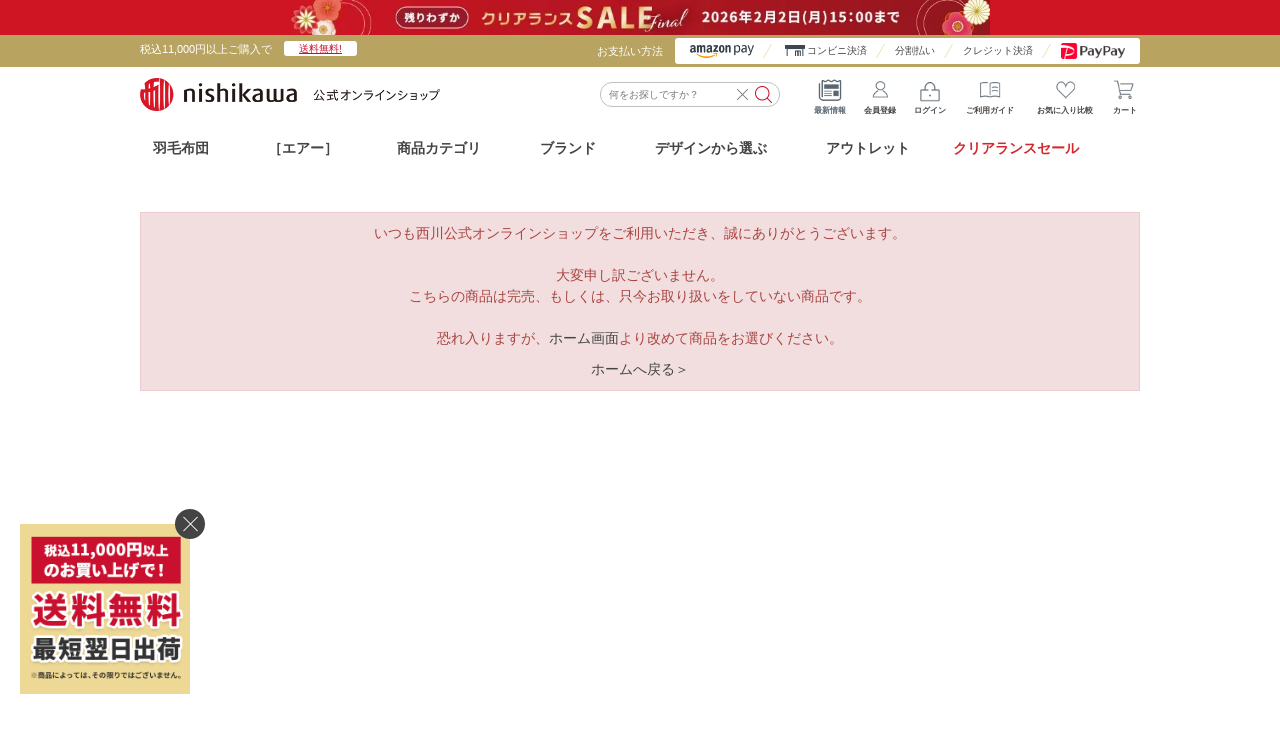

--- FILE ---
content_type: text/html; charset=utf-8
request_url: https://shop.nishikawa1566.com/shop/g/g0211611211/
body_size: 24120
content:
<!DOCTYPE html>
<html data-browse-mode="P" lang="ja" >
<head>
<meta charset="UTF-8">
<title>│nishikawa（西川）公式オンラインショップ 寝具通販サイト</title>
<link rel="canonical" href="https://shop.nishikawa1566.com/shop/g/g0211611211/">


<meta name="description" content="布団、マットレス、枕、AiR（エアー）など、寝具・睡眠のことならnishikawa（西川）公式オンラインショップまで。">
<meta name="keywords" content="西川,nishikawa,通販,寝具,,東京西川,京都西川,西川リビング,オンラインショップ">


<script type="text/javascript">
  var rt_data = {
    // ユーザーID書き換え
    user_id: "",
  };
  var nskw_showroom = "";
</script>


	<!-- USERGRAM Attributes -->
	<script type="text/javascript">
	window.ugattr = window.ugattr || {};
	ugattr['serviceId'] = '';
	</script>
	<!-- USERGRAM Attributes end -->




<meta name="wwwroot" content="" />
<meta name="rooturl" content="https://shop.nishikawa1566.com" />
<meta name="viewport" content="width=1500">
<link rel="stylesheet" type="text/css" href="https://ajax.googleapis.com/ajax/libs/jqueryui/1.12.1/themes/ui-lightness/jquery-ui.min.css">
<link rel="stylesheet" type="text/css" href="https://maxcdn.bootstrapcdn.com/font-awesome/4.7.0/css/font-awesome.min.css">
<link rel="stylesheet" type="text/css" href="/css/sys/reset.css">
<link rel="stylesheet" type="text/css" href="/css/sys/base.css">
<link rel="stylesheet" type="text/css" href="/css/sys/base_form.css">
<link rel="stylesheet" type="text/css" href="/css/sys/base_misc.css">
<link rel="stylesheet" type="text/css" href="/css/sys/layout.css">
<link rel="stylesheet" type="text/css" href="/css/sys/block_common.css">
<link rel="stylesheet" type="text/css" href="/css/sys/block_customer.css">
<link rel="stylesheet" type="text/css" href="/css/sys/block_goods.css">
<link rel="stylesheet" type="text/css" href="/css/sys/block_order.css">
<link rel="stylesheet" type="text/css" href="/css/sys/block_misc.css">
<link rel="stylesheet" type="text/css" href="/css/sys/block_store.css">
<script src="https://ajax.googleapis.com/ajax/libs/jquery/1.11.1/jquery.min.js"></script>
<script src="https://ajax.googleapis.com/ajax/libs/jqueryui/1.12.1/jquery-ui.min.js"></script>
<script src="/lib/jquery.cookie.js"></script>
<script src="/lib/jquery.balloon.js"></script>
<script src="/lib/goods/jquery.tile.min.js"></script>
<script src="/lib/modernizr-custom.js"></script>
<script src="/js/sys/tmpl.js"></script>
<script src="/js/sys/msg.js"></script>
<script src="/js/sys/sys.js"></script>
<script src="/js/sys/common.js"></script>
<script src="/js/sys/search_suggest.js"></script>
<script src="/js/sys/ui.js"></script>


<!-- start Promolayer JS code-->
<script>
(function(p,r,o,m){var a=p.createElement("script");a.type="module",a.src=m,a.dataset.pluid=r,a.dataset.workspace=o,a.async=!0,p.head.appendChild(a)})(document,"yJTUfxGagvY5XDNZsZGrgCwvZV73","M29m4S9N4jZBCqIRrvFb","https://modules.promolayer.io/index.js");
</script>
<!-- end Promolayer JS code-->
<!-- LandingHub Dispatcher -->
<script>
(() => {
  const observer = new MutationObserver((mutationsList, observer) => {
    for (const mutation of mutationsList) {
      const targets = mutation.target.querySelectorAll('li .template-pickup-items--image img');
      if (targets.length) {
        targets.forEach(target => target.dataset.landinghubDispatcherDisable = true);
      }
    }
  });
  observer.observe(document.documentElement, { childList: true, subtree: true });
})();
</script>
<script data-landinghub="dispatcher-helper-tag">(function(w,d,i,wl){const u=new URL('https://airport.landinghub.cloud/dispatcher/manifest.json');u.searchParams.set('id',i);u.searchParams.set('location',w.location.href);wl.length&&u.searchParams.set('wl',wl.join(','));const l=d.createElement('link');l.rel='preload';l.as='fetch';l.crossOrigin='anonymous';l.href=u.href;d.head.prepend(l)})(window,document,'b57b8cb8-01e5-4c84-988a-928e12ec421d',[])</script>
<script src="https://airport.landinghub.cloud/dispatcher/latest/index.js?id=b57b8cb8-01e5-4c84-988a-928e12ec421d" data-landinghub="dispatcher-tag" referrerpolicy="strict-origin"></script>
<!-- End of LandingHub Dispatcher -->
<!-- Google Tag Manager -->
<script>(function(w,d,s,l,i){w[l]=w[l]||[];w[l].push({'gtm.start':
new Date().getTime(),event:'gtm.js'});var f=d.getElementsByTagName(s)[0],
j=d.createElement(s),dl=l!='dataLayer'?'&l='+l:'';j.async=true;j.src=
'https://www.googletagmanager.com/gtm.js?id='+i+dl;f.parentNode.insertBefore(j,f);
})(window,document,'script','dataLayer','GTM-MQ6Q7M8');</script>
<!-- End Google Tag Manager -->
<!-- Global site tag (gtag.js) - Google Ads: 814095929 -->
<script async src="https://www.googletagmanager.com/gtag/js?id=AW-814095929"></script>
<script>
  window.dataLayer = window.dataLayer || [];
  function gtag(){dataLayer.push(arguments);}
  gtag('js', new Date());

  gtag('config', 'AW-814095929');
</script>

<!-- Yahoo Code for your Target List -->
<script type="text/javascript">
/* <![CDATA[ */
var yahoo_ss_retargeting_id = 1000422722;
var yahoo_sstag_custom_params = window.yahoo_sstag_params;
var yahoo_ss_retargeting = true;
/* ]]> */
</script>
<script type="text/javascript" src="https://s.yimg.jp/images/listing/tool/cv/conversion.js">
</script>
<noscript>
<div style="display:inline;">
<img height="1" width="1" style="border-style:none;" alt="" src="https://b97.yahoo.co.jp/pagead/conversion/1000422722/?guid=ON&script=0&disvt=false"/>
</div>
</noscript>
<!-- Yahoo!サイトジェネラルタグ -->
<script async src="https://s.yimg.jp/images/listing/tool/cv/ytag.js"></script>
<script>
window.yjDataLayer = window.yjDataLayer || [];
function ytag() { yjDataLayer.push(arguments); }

ytag({"type":"ycl_cookie", "config":{"ycl_use_non_cookie_storage":true}});

</script>
<!-- END Yahoo!サイトジェネラルタグ -->
<link rel="stylesheet" type="text/css" href="/css/usr/base.css">
<link rel="stylesheet" type="text/css" href="/css/usr/layout.css?211018_v2">
<link rel="stylesheet preload" type="text/css" href="/css/usr/block.css?251216_v2">
<link rel="stylesheet preload" type="text/css" href="/css/usr/user.css?251201_v0">
<link rel="stylesheet preload" type="text/css" href="/lib/slick-theme.css">
<script src="/lib/jquery.bxslider.min.js"></script>
<script src="/lib/slick.min.js"></script>
<script src="/js/usr/tmpl.js"></script>
<script src="/js/usr/msg.js"></script>
<script src="/js/usr/perfect-scrollbar.js"></script>
<script type="text/javascript" src="/js/usr/datepicker-holidaylist.js"></script>
<script src="/js/usr/user.js?2501201_v0" defer></script>
<script src="/js/usr/check_delivery.js?251204_v0" defer></script>
<script src="/js/usr/ga_event_pc_.js?250616_v0" charset="UTF-8"></script>
<script src="/js/sys/goods_ajax_variationlist_load.js?20211223" defer></script>
<link rel="apple-touch-icon-precomposed" href="/apple-touch-icon-precomposed.png" />
<link rel="SHORTCUT ICON" href="/favicon.ico">

<script src="/lib/jquery.nicescroll.min.js"></script>
<!-- Rtoaster -->
<!--<script type="text/javascript">!function(r,t,j,s){(j=r.createElement(t)).type="text/javascript",
j.async=!0,j.charset="utf-8",j.src="//js.rtoaster.jp/RTA-f07e-84ad81ac11b3/rt.js",
(s=r.getElementsByTagName(t)[0]).parentNode.insertBefore(j,s)
}(document,"script")</script>-->
<!-- //Rtoaster -->
<script>
	jQuery(function(){
		let st_userAgent = window.navigator.userAgent.toLowerCase();
		if(st_userAgent.indexOf('msie') != -1 || st_userAgent.indexOf('trident') != -1) {
			jQuery('body').niceScroll();
		}
	});
</script>

<script>
    jQuery(function(){
        if(jQuery('#column_page').length){
            var style = '<link rel="stylesheet" href="/css/usr/column.css">';
              jQuery('head link:last').after(style);
        }
    });
    // 検索クリア
    jQuery(document).on('click', '#block_of_searchbox .inputclear', function() {
        jQuery('#block_of_searchbox input.block-search-box--keyword').val('');
    });
    // ポップリンク
    var poplink_code = '';
    var poplink_ori = "76d9afd238f4cec6728bfeebc5bb930cq";
    var poplink_ch = "d818917d19bc4b99bc34b76aa0a0f957u";

    if (nskw_showroom != '') {
    	poplink_code = poplink_ori;
    } else {
    	poplink_code = poplink_ch;
    }
	var poplink3 = {
	    uid: poplink_code,
	    target: "#keyword",
	    gaType: "gtag",
	    searchCount: 10,
	    suggestAutoDisplay: true,
	    displayItemAny1: true,
	    displayItemAny2: true,
	    deviceType: "pc033",
	    gaType: "gtag"
	};
	(function() {
	    var s = document.createElement("script");
	    s.charset = "utf-8";
	    s.src = "//poplink-f.probo.biz/pl3/poplink3.js";
	    document.getElementsByTagName("head")[0].appendChild(s);
	})();
</script>

<!--Rtoaster-->
<script type="text/javascript">!function(r,t,j,s){(j=r.createElement(t)).type="text/javascript",
j.async=!0,j.src="//js.rtoaster.jp/RTA-f07e-84ad0e3ded60/rt.js",
(s=r.getElementsByTagName(t)[0]).parentNode.insertBefore(j,s)
}(document,"script")</script>

<!-- Global site tag (gtag.js) - Google Ads: 354064000 vivito-->
<script async src="https://www.googletagmanager.com/gtag/js?id=AW-354064000"></script>
<script>
  window.dataLayer = window.dataLayer || [];
  function gtag(){dataLayer.push(arguments);}
  gtag('js', new Date());
  gtag('config', 'AW-354064000');
</script>
<!-- Global site tag (gtag.js) - Google Ads: 354064000 vivito END-->

<!-- etm meta -->
<meta property="etm:device" content="desktop" />
<meta property="etm:page_type" content="goods" />
<meta property="etm:cart_item" content="[]" />
<meta property="etm:attr" content="" />
<meta property="etm:goods_detail" content="" />
<meta property="etm:goods_keyword" content="[]" />
<meta property="etm:goods_event" content="[{&quot;event&quot;:&quot;alcoupon&quot;,&quot;name&quot;:&quot;※クーポン作成用　エアー以外の商品すべて&quot;,&quot;goods&quot;:&quot;211611211&quot;},{&quot;event&quot;:&quot;goodsall&quot;,&quot;name&quot;:&quot;エアー以外の全商品（クーポン用）&quot;,&quot;goods&quot;:&quot;211611211&quot;},{&quot;event&quot;:&quot;hot-sale&quot;,&quot;name&quot;:&quot;まだまだ寒い！あったかアイテム&quot;,&quot;goods&quot;:&quot;211611211&quot;}]" />
<meta property="etm:goods_genre" content="[{&quot;genre&quot;:&quot;ktnhn&quot;,&quot;name&quot;:&quot;風雅の都&quot;,&quot;goods&quot;:&quot;211611211&quot;}]" />

<script src="/js/sys/goods_ajax_cart.js"></script>

	<script src="/js/sys/goods_ajax_bookmark.js"></script>

<script src="/js/sys/goods_ajax_quickview.js"></script>
<meta property="ecb:GATrackingCode" content="UA-114905474-1">
<!-- Global site tag (gtag.js) - Google Analytics -->
<script src="/js/sys/analytics_cookie.js"></script>
<script async src="https://www.googletagmanager.com/gtag/js?id=UA-114905474-1"></script>
<script>
  window.dataLayer = window.dataLayer || [];
  function gtag(){dataLayer.push(arguments);}

  gtag('js', new Date());

  gtag('config', 'UA-114905474-1', {
  
    'custom_map': {
      'dimension1': 'guid',
      'dimension2': 'clientId',
      'dimension3': 'hitTimeStamp',
      'dimension4': 'sessionId'
    },
  'guid': '00000000-0000-0000-0000-000000000000',
  'hitTimeStamp': setAnalytics.getAccessTime(),
  'sessionId': ''
  });



</script>



<script type="text/javascript" src="//d.rcmd.jp/shop.nishikawasangyo.co.jp/item/recommend.js" charset="UTF-8"></script>

</head>
<body class="page-alertgoods" >



<div class="wrapper">

<input type="hidden" value="0fce06473539da43666073644e6011f805fa14c45bccd06ec4da1552b1c48de1" id="js_crsirefo_hidden">

	
		
		
		
				<!--共通ヘッダー　ログアウト-->

<header id="header" class="pane-header">
    <div id="header_bnr_">
          <div class="header-banner" style="background-color: #CF1523; width: 100%;">
    <a href="/shop/e/ebig-sale/?filtercode13=1" class="header-banner-link" onclick="gtag('event', 'click', { 'event_category': 'link', 'event_label': '共通ヘッダー_クリアランスセール', 'value': 0});">
      <img 
        src="/img/usr/top/bnr_ClearanceSALE_251226_1000x50.jpg?v3" 
        alt="クリアランスセール" 
        style="display: block; height: 35px; width: auto; margin: 0 auto;"
      >
    </a>
  </div>
        <div class="header_bnr_inner">
            <div class="is-left">
                <p>税込11,000円以上ご購入で<span><a href="/shop/pages/guide.aspx#section04">送料無料!</a></span></p>
                <!-- <p><span style="font-weight:800;">送料無料!</span> 税込3,300円以上ご購入で（2025年8月4日15：00まで）</p> -->
            </div>
            <div class="is-right">
                <p>お支払い方法</p>
                <ul>
                      <li><a href="/shop/pages/guide.aspx#amazon"><img src="//d3ho3u0p2ijxwr.cloudfront.net/img/usr/header/amazonpay.png" alt="Amazon pay"></a></li>
                      <li class="is-conveni"><a href="/shop/pages/guide.aspx#convenience">コンビニ決済</a></li>
                      <li class="is-Installment"><a href="/shop/pages/guide.aspx#webby">分割払い</a></li>
                      <li class="is-credit"><a href="/shop/pages/guide.aspx#card">クレジット決済</a></li>
                      <li class="is-payapay"><a href="/shop/pages/guide.aspx#paypay"><img src="//d3ho3u0p2ijxwr.cloudfront.net/img/usr/header/paypay.png" alt="PayPay"></a></li>
                </ul>
            </div>
        </div>
        <!--<div class="header-notice">
          <div class="header-notice-inner">
            <p>【超nishikawaの日】2/4(日)は全会員ポイント8倍！</p>
          </div>
        </div>-->
    </div>
    <div class="container">
        <div class="header--inner_">
            <p class="block-header-logo"> <a class="block-header-logo--link" href="/shop/"><img class="block-header-logo--img" alt="nishikawa（西川）公式オンラインショップ" src="//d3ho3u0p2ijxwr.cloudfront.net/img/usr/header/sitelogo.png?20240326_v0"></a> </p>
            <div class="attention_search">
                <span></span>
                <p class="attention_search_text">キーワードから<br>検索できます！</p>
            </div>
            <div id="block_of_searchbox">
                <form action="/shop/pages/search.aspx" method="get" name="frmSearch">
                    <input type="hidden" name="search" value="x"><input name="keyword" type="text" class="block-search-box--keyword js-suggest-search" tabindex="1" value="" size="8" autocomplete="off" data-suggest-submit="on" placeholder="何をお探しですか？" id="keyword"><button type="submit" name="search" value="search" class="block-search-box--search-submit btn btn-default"><i class="fa fa-search" aria-hidden="true"></i></button>
                    <p class="inputclear"></p>
                </form>
            </div>
            <div class="block-header_nav">
                <ul class="block-headernav--item-list">
                    <li id="header_info" onClick="gtag('event', 'click',{'event_category':'pc_info_icon_common','event_label':'click','value':'0'});"><span id="header_info_count"></span><i class="fa fa-info" aria-hidden="true"></i>最新情報</li>
                    <li><a href="/shop/customer/menu.aspx?authtype=signup"><i class="fa fa-mypage" aria-hidden="true"></i>会員登録</a></li>
                    <li><a href="/shop/customer/menu.aspx"><i class="fa fa-sign-in" aria-hidden="true"></i>ログイン</a></li>
                    <li><a href="/shop/pages/guide.aspx"><i class="fa fa-columns" aria-hidden="true"></i>ご利用ガイド</a></li>
                    <li><a href="/shop/customer/bookmark_guest.aspx"><i class="fa fa-bookmark" aria-hidden="true"></i>お気に入り比較</a></li>
                    <li><a href="/shop/cart/cart.aspx"><span class="block-headernav--cart-count js-cart-count"></span><i class="fa fa-shopping-cart" aria-hidden="true"></i>カート</a></li>
                </ul>
            </div>
        </div>
    </div>

    <div id="all_wrap">
        <div id="all_wrap_inner">
            <div>
                <span id="header_info_clone">
                    <i class="fa fa-info"></i>最新情報
                </span>
            </div>
        </div>
    </div>
    <div id="header_info_wrap">
        <span class="header_info_title"><span>最新情報</span></span>
        <ul id="header_info_select">
            <li class="active" data-tab="tab01">アイテム特集</li>
            <li data-tab="tab02">キャンペーン</li>
        </ul>
        <div id="header_info_list">
            <ul data-tab="tab01">
                <!-- <li>
                    <a href="/shop/e/eohtani-t/">
                        <figure>
                            <img src="//d3ho3u0p2ijxwr.cloudfront.net/img/usr/top/bn_ohtani-tw_710.jpg" alt="大谷翔平選手の西川 オリジナルタオル">
                        </figure>
                        <div class="header_info_txt">
                            <h4>大谷翔平選手の西川 オリジナルタオル</h4>
                            <p>タオルを持って大谷選手をみんなで応援しよう！大谷翔平選手の西川 オリジナルタオル 受注販売中！【2023年8月31日15時まで】</p>
                        </div>
                    </a>
                </li> -->
            </ul>
            <ul data-tab="tab02">
                <!--<li>
                    <div class="header_info_txt" style="padding: 15px 0; text-align: center;">
                        <h4>現在開催中のキャンペーンはありません。</h4>
                    </div>
                </li>-->
                <li>
                 <a href="/shop/pages/air-set.aspx">
                        <figure>
                            <img src="//d3ho3u0p2ijxwr.cloudfront.net/img/usr/top/sbvisual_air-set.jpg" alt="クレジットを賢く利用して「快眠生活」を始めましょう！">
                        </figure>
                        <div class="header_info_txt">
                            <h4>クレジットを賢く利用して「快眠生活」を始めましょう！</h4>
                            <p>月々のお支払い￥1,100～OK！いいもの、すぐに届いて金利・手数料0％</p>
                        </div>
                    </a>
                </li>
                <li>
                 <a href="/shop/e/esaleitem/?filtercode13=1">
                        <figure>
                            <img src="//d3ho3u0p2ijxwr.cloudfront.net/img/usr/top/bnr_w710_saleitem.jpg" alt="アウトレットセール">
                        </figure>
                        <div class="header_info_txt">
                            <h4>アウトレットセール</h4>
                            <p>アウトレットセール開催中！型落ち品など訳ありアイテムが数量限定にて全品30％～50％OFF！！</p>
                        </div>
                    </a>
                </li>
            </ul>
        </div>
        <div class="header_info_closewrap">
            <span id="header_info_close">閉じる</span>
        </div>
    </div>
</header>
  <!-- <div class="header-banner">
    <a href="/shop/e/eluckyny/" class="header-banner-link">
        <img src="/img/usr/common/banner/bnr_luckeybag_1000_50.png" alt="">
    </a>
  </div> -->
<!--   吹き出しアニメーション   -->
<style>
.attention_search span {
    display: block;
    position: absolute;
    top: -3px;
    right: -1px;
    z-index: -1;
    width: 90px;
    height: 36px;
    border-radius: 10px;
    background: #c9102f;
    -webkit-animation: heartbeat 2s ease-in-out both;
            animation: heartbeat 2s ease-in-out both;
    animation-iteration-count: 5;
}
.attention_search {
    position: absolute;
    z-index: 0;
    top: 13px;
    left: 240px;
    margin-left: 125px;
    /*background: #c9102f;*/
    border-radius: 10px 10px 10px 10px;
    padding: 3px 8px;
    display: inline-block;
}
@media screen and (max-width: 1240px) {
    .attention_search {
        margin-left: 112px;
    }
}

.attention_search span:before {
  content: "";
  position: absolute;
  top: 55%;
  left: 99%;
  margin-top: -10px;
  border: 8px solid transparent;
  border-left: 9px solid #c9102f;
}
p.attention_search_text {
    font-size: 10px;
    line-height: 1.2;
    color: #fff;
}

@-webkit-keyframes heartbeat {
  from {
    -webkit-transform: scale(1);
            transform: scale(1);
    -webkit-transform-origin: center center;
            transform-origin: center center;
    -webkit-animation-timing-function: ease-out;
            animation-timing-function: ease-out;
  }
  10% {
    -webkit-transform: scale(0.91);
            transform: scale(0.91);
    -webkit-animation-timing-function: ease-in;
            animation-timing-function: ease-in;
  }
  17% {
    -webkit-transform: scale(0.98);
            transform: scale(0.98);
    -webkit-animation-timing-function: ease-out;
            animation-timing-function: ease-out;
  }
  33% {
    -webkit-transform: scale(0.87);
            transform: scale(0.87);
    -webkit-animation-timing-function: ease-in;
            animation-timing-function: ease-in;
  }
  45% {
    -webkit-transform: scale(1);
            transform: scale(1);
    -webkit-animation-timing-function: ease-out;
            animation-timing-function: ease-out;
  }
}
@keyframes heartbeat {
  from {
    -webkit-transform: scale(1);
            transform: scale(1);
    -webkit-transform-origin: center center;
            transform-origin: center center;
    -webkit-animation-timing-function: ease-out;
            animation-timing-function: ease-out;
  }
  10% {
    -webkit-transform: scale(0.91);
            transform: scale(0.91);
    -webkit-animation-timing-function: ease-in;
            animation-timing-function: ease-in;
  }
  17% {
    -webkit-transform: scale(0.98);
            transform: scale(0.98);
    -webkit-animation-timing-function: ease-out;
            animation-timing-function: ease-out;
  }
  33% {
    -webkit-transform: scale(0.87);
            transform: scale(0.87);
    -webkit-animation-timing-function: ease-in;
            animation-timing-function: ease-in;
  }
  45% {
    -webkit-transform: scale(1);
            transform: scale(1);
    -webkit-animation-timing-function: ease-out;
            animation-timing-function: ease-out;
  }
}

    .attention_search {
        opacity: 0;
        transition: .3s;
    }
    .attention_search.active {
        opacity: 1;
    }
    header .header--inner_ {
        position: relative;
    }

</style>

<script>
    jQuery(function(){
        let thisPosTop;
        const targetS = jQuery('.attention_search');
        let posC = jQuery('.pane-footer').offset().top - 1000;
        jQuery(window).scroll(function(){
            thisPosTop = jQuery(this).scrollTop();
            if(posC < thisPosTop || thisPosTop < 750){
                targetS.removeClass('active');
            } else {
                targetS.addClass('active');
            }
        });

        jQuery(window).on('load resize',function(){
            posC = jQuery('.pane-footer').offset().top - 1000;
        });
    });
</script>
				
					<script>
  jQuery(function ($) {
      jQuery('.category-header-menu--navi').insertAfter('header .header--inner_');
  });
</script>
<div class="category-header-menu--navi">
  <link rel="stylesheet" type="text/css" href="/css/usr/header_menu.css?202509">
  <ul class="category-header-menu--parent">
    <li class="chmp-down_air chmp-umo"><span><a href="/shop/e/eumo-slct/">羽毛布団</a></span>
      <div class="category-header-menu--children">
        <ul class="category-header-menu--children_inner">
          <li><a href="/shop/e/eumo-slct/"><img src="/img/usr/common/header/chmp-umo-slct.jpg" alt="種類・選び方" width="150" height="150" loading="lazy"> <span>種類・選び方<br><br></span>
            </a> </li>
          <li><a href="/shop/c/ckake-kku/"><img src="/img/usr/common/header/chmp-kake-kku.jpg" alt="厚め/冬向け" width="150" height="150" loading="lazy"> <span>厚め/冬向け<br><br></span>
            </a> </li>
          <li><a href="/shop/c/ckake-aiu/"><img src="/img/usr/common/header/chmp-kake-aiu.jpg" alt="やや厚め/春秋向け" width="150" height="150" loading="lazy"> <span>やや厚め/<br>春秋向け</span>
            </a> </li>
          <li><a href="/shop/c/ckake-hdu/"><img src="/img/usr/common/header/chmp-kake-hdu.jpg" alt="薄め/夏向け" width="150" height="150" loading="lazy"> <span>薄め/夏向け<br><br></span>
            </a> </li>
          <li><a href="/shop/pages/sleep_index.aspx"><img src="/img/usr/top/bnr_sleep_index_710_710.jpg" alt="最適な掛け布団を診断する" width="150" height="150" loading="lazy"> <span>最適な掛け布団<br>を診断する</span>
            </a> </li>
        </ul>
      </div>
    </li>
    <li class="chmp-down_air"><span><a href="/shop/pages/air.aspx">［エアー］</a></span>
      <div class="category-header-menu--children">
        <ul class="category-header-menu--children_inner">
          <li><a href="/shop/pages/air.aspx"><img src="/img/usr/common/header/chmp-air01_ver02.jpg" alt="［エアー］について" width="220" height="150" loading="lazy"> <span>［エアー］について</span>
            <p>点で支えるコンディショニング<br>マットレス［エアー］とは？</p>
            </a> </li>
          <li><a href="/shop/pages/airsleep_lineup_select.aspx"><img src="/img/usr/common/header/chmp-air03_ver02.jpg" alt="［エアー］マットレスの選び方" width="220" height="150" loading="lazy"> <span>［エアー］マットレスの選び方</span>
            <p>モデルごとの機能の違い<br>選び方をご紹介</p>
            </a> </li>
          <li><a href="/shop/r/rair/"><img src="/img/usr/common/header/chmp-air02_ver02.jpg" alt="［エアー］シリーズ商品一覧" width="220" height="150" loading="lazy"> <span>［エアー］シリーズ商品一覧</span>
            <p>［エアー］マットレスやピローなど<br>取り扱い商品一覧はこちら</p>
            </a> </li>
        </ul>
      </div>
    </li>
    <li class="chmp-category"><span>商品カテゴリ</span>
      <div class="category-header-menu--children">
        <ul class="category-header-menu--children_inner">
          <li class="chmf_kake"><img
            alt="掛け布団"
            src="/img/category/pc_navi/kake_pc.jpg"
            loading="lazy"
            width="70"
            height="70"
          /><span>掛け寝具</span>
            <div class="category-header-menu--find">
              <ul class="category-header-menu--find_inner">
                <li>
                  <div class="category-header-menu--list"> <span class="category-header-menu--list_title">掛け布団</span>
                    <div class="category-header-menu--flex"> <img src="/img/usr/common/header/chmf_kake.png" alt="" width="100" height="100" loading="lazy">
                      <ul class="category-header-menu--list_inner">
                        <li> <a href="/shop/c/ckake-kku/"><span>掛け布団（厚め/冬向け）</span></a> </li>
                        <li> <a href="/shop/c/ckake-aiu/"><span>合掛け布団（やや厚め/春秋向け）</span></a> </li>
                        <li> <a href="/shop/c/ckake-hdu/"><span>肌掛け布団（薄め/夏向け）</span></a> </li>
                        <li> <a href="/shop/c/ckake-kt/"><span>こたつ掛け布団</span></a> </li>
                        <li> <a href="/shop/e/egift-kak/"><span>ギフト掛け布団</span></a> </li>
                      </ul>
                    </div>
                  </div>
                  <p class="category-header-menu--list_btn"><a href="/shop/c/ckake/">掛け布団一覧</a></p>
                </li>
                <li>
                  <div class="category-header-menu--list"> <span class="category-header-menu--list_title">毛布・タオルケット</span>
                    <div class="category-header-menu--flex"> <img src="/img/usr/common/header/chmf_kake-tw.png" alt="" width="100" height="100" loading="lazy">
                        <ul class="category-header-menu--list_inner">
                        <li> <a href="/shop/c/cblank-mf/"><span>毛布</span></a> </li>
                        <li> <a href="/shop/e/equiltket/"><span>キルトケット</span></a> </li>
                        <li> <a href="/shop/c/cblank-tw/"><span>タオルケット</span></a> </li>
                        <li> <a href="/shop/c/cblank-ga/"><span>ガーゼケット</span></a> </li>
                        <li> <a href="/shop/c/cblank-hf/"><span>ハーフケット</span></a> </li>
                        <li> <a href="/shop/c/croom-hk/"><span>ひざ掛け</span></a> </li>
                        <li> <a href="/shop/e/egift-blt/"><span>ギフトタオルケット</span></a> </li>
                        <li> <a href="/shop/e/egift-mf/"><span>ギフト毛布</span></a> </li>
                      </ul>
                    </div>
                  </div>
                  <p class="category-header-menu--list_btn"><a href="/shop/c/cblanket/">毛布・タオルケット一覧</a></p>
                </li>
                <li>
                  <div class="category-header-menu--list"> <span class="category-header-menu--list_title">布団セット</span>
                    <div class="category-header-menu--flex"> <img src="/img/usr/common/header/chmf_kake-set.png?20230512" alt="" width="100" height="100" loading="lazy">
                      <ul class="category-header-menu--list_inner">
                        <li> <a href="/shop/c/cftn-set/"><span>布団セット</span></a> </li>
                      </ul>
                    </div>
                  </div>
                  <p class="category-header-menu--list_btn"><a href="/shop/c/cftn-set/"><span>布団セット一覧</span></a></p>
                </li>
              </ul>
            </div>
          </li>
          <li class="chmf_futon"><img
            alt="マットレス・敷き布団"
            src="/img/category/pc_navi/shiki_pc.jpg"
            loading="lazy"
            width="70"
            height="70"
          /><span>敷き寝具</span>
            <div class="category-header-menu--find">
              <ul class="category-header-menu--find_inner">
                <li>
                  <div class="category-header-menu--list"> <span class="category-header-menu--list_title">マットレス・敷き布団</span>
                    <div class="category-header-menu--flex"> <img src="/img/usr/common/header/chmf_futon-fm.png" alt="" width="100" height="100" loading="lazy">
                      <ul class="category-header-menu--list_inner">
                        <li> <a href="/shop/c/cshiki-fm/"><span>マットレス</span></a> </li>
                        <li> <a href="/shop/c/cbedmat/"><span>ベッドマットレス</span></a> </li>
                        <li> <a href="/shop/c/cshiki-ol/"><span>マットレスパッド</span></a> </li>
                        <li> <a href="/shop/c/cshiki-sk/"><span>敷き布団</span></a> </li>
                        <li> <a href="/shop/c/cmedical/"><span>家庭用医療機器</span></a> </li>
                        <li> <a href="/shop/c/cshiki-mo/"><span>マットレス関連商品</span></a> </li>
                      </ul>
                    </div>
                  </div>
                  <p class="category-header-menu--list_btn"><a class="block-category-btn" href="/shop/c/cshiki/">マットレス・敷き布団一覧</a></p>
                </li>
                <li>
                  <div class="category-header-menu--list"> <span class="category-header-menu--list_title">敷きパッド・ベッドパッド</span>
                    <div class="category-header-menu--flex"> <img src="/img/usr/common/header/chmf_cover-pad.png" alt="" width="100" height="100" loading="lazy">
                      <ul class="category-header-menu--list_inner">
                        <li> <a href="/shop/c/cpad-sk/"><span>敷きパッド</span></a> </li>
                        <li> <a href="/shop/c/cpad-bd/"><span>ベッドパッド</span></a> </li>
                        <li> <a href="/shop/c/cshiki-ol/"><span>マットレスパッド</span></a> </li>
                        <li> <a href="/shop/c/cpad-ks/"><span>除湿シート</span></a> </li>
                        <li> <a href="/shop/e/egift-pad/"><span>ギフト敷きパッド</span></a> </li>
                      </ul>
                    </div>
                  </div>
                  <p class="category-header-menu--list_btn"><a class="block-category-btn" href="/shop/c/cpad/">敷きパッド・ベッドパッド一覧</a></p>
                </li>
                <li>
                  <div class="category-header-menu--list"> <span class="category-header-menu--list_title">布団セット</span>
                    <div class="category-header-menu--flex"> <img src="/img/usr/common/header/chmf_kake-set.png?20230512" alt="" width="100" height="100" loading="lazy">
                      <ul class="category-header-menu--list_inner">
                        <li> <a href="/shop/c/cftn-set/"><span>布団セット</span></a> </li>
                      </ul>
                    </div>
                  </div>
                  <p class="category-header-menu--list_btn"><a href="/shop/c/cftn-set/"><span>布団セット一覧</span></a></p>
                </li>
              </ul>
            </div>
          </li>
          <li class="chmf_makura"><img
            alt="枕・抱き枕"
            src="/img/category/pc_navi/makura_pc.jpg"
            loading="lazy"
            width="70"
            height="70"
          /><span>枕</span>
            <div class="category-header-menu--find">
              <ul class="category-header-menu--find_inner">
                <li>
                  <div class="category-header-menu--list"> <span class="category-header-menu--list_title">枕・抱き枕</span>
                    <div class="category-header-menu--flex"> <img src="/img/usr/common/header/chmf_makura.png?20230512" alt="" width="100" height="100" loading="lazy">
                      <ul class="category-header-menu--list_inner">
                        <li> <a href="/shop/c/cmkr-pb/"><span>パイプ枕・ビーズ枕</span></a> </li>
                        <li> <a href="/shop/c/cmkr-wt/"><span>わた枕</span></a> </li>
                        <li> <a href="/shop/c/cmkr-um/"><span>羽根枕・ダウンピロー</span></a> </li>
                        <li> <a href="/shop/c/cmkr-th/"><span>低反発・高反発ウレタン枕</span></a> </li>
                        <li> <a href="/shop/c/cmkr-sp/"><span>その他の中材枕</span></a> </li>
                        <li> <a href="/shop/c/cmkr-mo/"><span>枕関連商品</span></a> </li>
                        <li> <a href="/shop/c/cmkr-dk/"><span>抱き枕</span></a> </li>
                        <li> <a href="/shop/e/egift-pil/"><span>ギフト枕</span></a> </li>
                        <li> <a href="/shop/pages/ordermkr_gift.aspx"><span>オーダーメイド枕 ギフト券</span></a> </li>
                      </ul>
                    </div>
                  </div>
                  <p class="category-header-menu--list_btn"><a class="block-category-btn" href="/shop/c/cmakura/">枕・抱き枕一覧</a></p>
                </li>
                <li>
                  <div class="category-header-menu--list"> <span class="category-header-menu--list_title">枕カバー・枕パッド</span>
                    <div class="category-header-menu--flex"> <img src="/img/usr/common/header/chmf_makura-cv.png" alt="" width="100" height="100" loading="lazy">
                      <ul class="category-header-menu--list_inner">
                        <li> <a href="/shop/c/cma-cv/"><span>枕カバー</span></a> </li>
                        <li> <a href="/shop/c/cma-pd/"><span>枕パッド</span></a> </li>
                        <li> <a href="/shop/c/cpill-to/"><span>枕専用タオル</span></a> </li>
                      </ul>
                    </div>
                  </div>
                  <p class="category-header-menu--list_btn"><a class="block-category-btn" href="/shop/c/cma-cvpd/">枕カバー・枕パッド一覧</a></p>
                </li>
                <li>
                  <div class="category-header-menu--list"> <span class="category-header-menu--list_title">布団セット</span>
                    <div class="category-header-menu--flex"> <img src="/img/usr/common/header/chmf_kake-set.png?20230512" alt="" width="100" height="100" loading="lazy">
                      <ul class="category-header-menu--list_inner">
                        <li> <a href="/shop/c/cftn-set/"><span>布団セット</span></a> </li>
                      </ul>
                    </div>
                  </div>
                  <p class="category-header-menu--list_btn"><a href="/shop/c/cftn-set/"><span>布団セット一覧</span></a></p>
                </li>
              </ul>
            </div>
          </li>
          <li class="chmf_cover"><img
            alt="枕カバー・枕パッド"
            src="/img/category/pc_navi/cover_pc.jpg"
            loading="lazy"
            width="70"
            height="70"
          /><span>カバー類</span>
            <div class="category-header-menu--find">
              <ul class="category-header-menu--find_inner">
                <li>
                  <div class="category-header-menu--list"> <span class="category-header-menu--list_title">布団カバー・シーツ</span>
                    <div class="category-header-menu--flex"> <img src="/img/usr/common/header/chmf_cover.png" alt="" width="100" height="100" loading="lazy">
                      <ul class="category-header-menu--list_inner">
                        <li> <a href="/shop/c/ccover-kk/"><span>掛け布団カバー</span></a> </li>
                        <li> <a href="/shop/c/ccover-sk/"><span>敷き布団カバー</span></a> </li>
                        <li> <a href="/shop/c/ccover-sh/"><span>シーツ</span></a> </li>
                        <li> <a href="/shop/c/ccover-mc/"><span>毛布カバー</span></a> </li>
                        <li> <a href="/shop/c/csprd-bs/"><span>ベッドスプレッド<br>
                          （ベッドカバー）</span></a> </li>
                      </ul>
                    </div>
                  </div>
                  <p class="category-header-menu--list_btn"><a class="block-category-btn" href="/shop/c/ccover/">布団カバー・シーツ一覧</a></p>
                </li>
                <li>
                  <div class="category-header-menu--list"> <span class="category-header-menu--list_title">敷きパッド・ベッドパッド</span>
                    <div class="category-header-menu--flex"> <img src="/img/usr/common/header/chmf_cover-pad.png" alt="" width="100" height="100" loading="lazy">
                      <ul class="category-header-menu--list_inner">
                        <li> <a href="/shop/c/cpad-sk/"><span>敷きパッド</span></a> </li>
                        <li> <a href="/shop/c/cpad-bd/"><span>ベッドパッド</span></a> </li>
                        <li> <a href="/shop/c/cpad-ks/"><span>除湿シート</span></a> </li>
                        <li> <a href="/shop/e/egift-pad/"><span>ギフト敷きパッド</span></a> </li>
                      </ul>
                    </div>
                  </div>
                  <p class="category-header-menu--list_btn"><a class="block-category-btn" href="/shop/c/cpad/">敷きパッド・ベッドパッド一覧</a></p>
                </li>
                <li>
                  <div class="category-header-menu--list"> <span class="category-header-menu--list_title">枕カバー・枕パッド</span>
                    <div class="category-header-menu--flex"> <img src="/img/usr/common/header/chmf_makura-cv.png" alt="" width="100" height="100" loading="lazy">
                      <ul class="category-header-menu--list_inner">
                        <li> <a href="/shop/c/cma-cv/"><span>枕カバー</span></a> </li>
                        <li> <a href="/shop/c/cma-pd/"><span>枕パッド</span></a> </li>
                        <li> <a href="/shop/c/cpill-to/"><span>枕専用タオル</span></a> </li>
                      </ul>
                    </div>
                  </div>
                  <p class="category-header-menu--list_btn"><a class="block-category-btn" href="/shop/c/cma-cvpd/">枕カバー・枕パッド一覧</a></p>
                </li>
              </ul>
            </div>
          </li>
          <li class="chmf_towel"><img
            alt="タオル"
            src="/img/category/pc_navi/towel_pc.jpg"
            loading="lazy"
            width="70"
            height="70"
          /><span>タオル</span>
            <div class="category-header-menu--find">
              <ul class="category-header-menu--find_inner">
                <li class="adjust-chm_w430">
                  <div class="category-header-menu--list"> <span class="category-header-menu--list_title">タオル</span>
                    <div class="category-header-menu--flex"> <img src="/img/usr/common/header/chmf_towel.png" alt="" width="100" height="100" loading="lazy">
                      <ul class="category-header-menu--list_inner">
                        <li> <a href="/shop/c/ctowel-bt/"><span>バスタオル・スマートバス</span></a> </li>
                        <li> <a href="/shop/c/ctowel-fs/"><span>フェイスタオル</span></a> </li>
                        <li> <a href="/shop/c/ctowel-mf/"><span>マフラータオル</span></a> </li>
                        <li> <a href="/shop/c/ctowel-wt/"><span>ウォッシュタオル</span></a> </li>
                        <li> <a href="/shop/c/ctowel-mn/"><span>ミニタオル</span></a> </li>
                      </ul>
                      <ul class="category-header-menu--list_inner">
                        <!--<li> <a href="/shop/c/cbathmat/"><span>バスマット</span></a> </li>-->
                        <li> <a href="/shop/c/cpill-to/"><span>ピロータオル（枕用タオル）</span></a> </li>
                        <li> <a href="/shop/c/ctowel-ac/"><span>タオル小物</span></a> </li>
                        <!--<li> <a href="/shop/e/etwelset/"><span>タオルセット</span></a> </li>-->
                        <li> <a href="/shop/e/egift-tow/"><span>ギフトタオル</span></a> </li>
                      </ul>
                    </div>
                  </div>
                  <p class="category-header-menu--list_btn"><a class="block-category-btn" href="/shop/c/ctowel/">タオル一覧</a></p>
                </li>
              </ul>
            </div>
          </li>
          <li class="chmf_baby"><img
            alt="ベビー・キッズ"
            src="/img/category/pc_navi/kids_pc.jpg"
            loading="lazy"
            width="70"
            height="70"
          /><span>ベビー・キッズ</span>
            <div class="category-header-menu--find">
              <ul class="category-header-menu--find_inner">
                <li class="adjust-chm_w600 adjust-chm_mr60">
                  <div class="category-header-menu--list"> <span class="category-header-menu--list_title">ベビー寝具</span>
                    <div class="category-header-menu--flex"> <img src="/img/usr/common/header/chmf_baby-b.png" alt="" width="100" height="100" loading="lazy">
                      <ul class="category-header-menu--list_inner">
                        <li> <a href="/shop/c/cbaby-st/"><span>ベビー布団セット</span></a> </li>
                        <li> <a href="/shop/c/cbaby-kk/"><span>ベビー掛け布団</span></a> </li>
                        <li> <a href="/shop/c/cbaby-sk/"><span>ベビー敷き布団</span></a> </li>
                        <li> <a href="/shop/c/cbaby-mk/"><span>ベビー枕</span></a> </li>
                        <li> <a href="/shop/c/cbaby-co/"><span>ベビー掛け布団カバー・ベビー用シーツ</span></a> </li>
                      </ul>
                      <ul class="category-header-menu--list_inner">
                        <li> <a href="/shop/c/cbaby-mf/"><span>ベビー毛布・ベビータオルケット</span></a> </li>
                          <li> <a href="/shop/c/cbaby-sp/"><span>ベビースリーパー</span></a> </li>
                        <li> <a href="/shop/c/cbaby-pad/"><span>ベビーキルトパッド・防水シーツ</span></a> </li>
                        <li> <a href="/shop/c/cbaby-sl/"><span>その他ベビー関連商品・マタニティ用品</span></a> </li>
                        <li> <a href="/shop/e/egift-bab/"><span>ギフトベビー</span></a> </li>
                      </ul>
                    </div>
                  </div>
                  <p class="category-header-menu--list_btn"><a class="block-category-btn" href="/shop/c/cbaby/">ベビー寝具一覧</a></p>
                </li>
                <li>
                  <div class="category-header-menu--list"> <span class="category-header-menu--list_title">キッズ寝具</span>
                    <div class="category-header-menu--flex"> <img src="/img/usr/common/header/chmf_baby-k.png" alt="" width="100" height="100" loading="lazy">
                      <ul class="category-header-menu--list_inner">
                        <li> <a href="/shop/c/ckids-set/"><span>キッズセット</span></a> </li>
                        <li> <a href="/shop/c/ckid-kake/"><span>キッズ掛け布団</span></a> </li>
                        <li> <a href="/shop/c/ckids-sk/"><span>キッズ敷き布団・マットレス</span></a> </li>
                        <li> <a href="/shop/c/ckids-cov/"><span>キッズカバー類</span></a> </li>
                        <li> <a href="/shop/c/ckids-mk/"><span>キッズ枕</span></a> </li>
                        <li> <a href="/shop/c/ckids-dk/"><span>キッズ抱き枕</span></a> </li>
                        <li> <a href="/shop/e/egift-kiz/"><span>ギフトキッズ</span></a> </li>
                      </ul>
                    </div>
                  </div>
                  <p class="category-header-menu--list_btn"><a class="block-category-btn" href="/shop/c/ckids/">キッズ寝具一覧</a></p>
                </li>
              </ul>
            </div>
          </li>
            <li class="chmf_gift"><img
              alt="ギフト"
              src="/img/event/gift/header_global_nav_gift_icon.png"
              loading="lazy"
              width="70"
              height="70"
            /><span>ギフト</span>
              <div class="category-header-menu--find">
                <ul class="category-header-menu--find_inner">
                  <li>
                    <div class="category-header-menu--list"> <span class="category-header-menu--list_title">nishikawaのギフト</span>
                      <div class="category-header-menu--flex"> <img src="/img/event/gift/header_global_nav_gift_icon.png" alt="" width="100" height="100" loading="lazy">
                        <ul class="category-header-menu--list_inner">
                          <li> <a href="/shop/e/egift/"><span>ラッピングサービスについて</span></a> </li>
                          <li> <a href="/shop/pages/ordermkr_gift.aspx"><span>オーダーメイド枕 ギフト券</span></a> </li>
                          <li> <a href="/shop/pages/babygifttopics.aspx"><span>ベビー・出産祝いギフト</span></a> </li>
                        </ul>
                      </div>
                    </div>
                  </li>
                  <li>
                    <div class="category-header-menu--list"> <span class="category-header-menu--list_title">ギフトバッグラッピング 対象商品</span>
                      <div class="category-header-menu--flex"> <img src="/img/event/gift/wrapping_detail_img02.png" alt="" width="100" height="100" loading="lazy">
                        <ul class="category-header-menu--list_inner">
                          <li> <a href="/shop/e/egbag-kk/"><span>掛け寝具</span></a> </li>
                          <li> <a href="/shop/e/egbag-sk/"><span>敷き寝具</span></a> </li>
                          <li> <a href="/shop/e/egbag-mkr/"><span>枕</span></a> </li>
                          <li> <a href="/shop/e/egbag-cvr/"><span>カバー類</span></a> </li>
                          <li> <a href="/shop/e/egbag-twl/"><span>タオル類</span></a> </li>
                          <li> <a href="/shop/e/egbag-bk/"><span>ベビー</span></a> </li>
                          <li> <a href="/shop/e/egbag-kiz/"><span>キッズ</span></a> </li>
                          <li> <a href="/shop/e/egbag-snt/"><span>その他</span></a> </li>
                          <li> <a href="/shop/c/cwrappin/"><span>ギフトラッピングバッグ</span></a> </li>
                        </ul>
                      </div>
                    </div>
                    <p class="category-header-menu--list_btn"><a class="block-category-btn" href="/shop/e/egift-bag/">対象商品一覧</a></p>
                  </li>
                  <li>
                    <div class="category-header-menu--list"> <span class="category-header-menu--list_title">のし・包装 対象商品</span>
                      <div class="category-header-menu--flex"> <img src="/img/usr/common/header/chmf_gift_noshi.png" alt="" width="100" height="100" loading="lazy">
                        <ul class="category-header-menu--list_inner">
                          <li> <a href="/shop/e/egift-tow/"><span>タオル</span></a> </li>
                          <li> <a href="/shop/e/egift-blt/"><span>タオルケット</span></a> </li>
                          <li> <a href="/shop/e/egift-kak/"><span>掛け布団</span></a> </li>
                          <li> <a href="/shop/e/egift-mf/"><span>毛布</span></a> </li>
                          <li> <a href="/shop/e/egift-pad/"><span>敷きパッド</span></a> </li>
                          <li> <a href="/shop/e/egift-pil/"><span>枕</span></a> </li>
                          <li> <a href="/shop/e/egift-cu/"><span>クッション</span></a> </li>
                          <li> <a href="/shop/e/egift-bab/"><span>ベビー</span></a> </li>
                          <li> <a href="/shop/e/egift-kiz/"><span>キッズ</span></a> </li>
                        </ul>
                      </div>
                    </div>
                    <p class="category-header-menu--list_btn"><a class="block-category-btn" href="/shop/c/cgift/">対象商品一覧</a></p>
                  </li>
                </ul>
              </div>
            </li>
          <li class="chmf_other"><img
            alt="その他"
            src="/img/category/pc_navi/cushion_pc.jpg"
            loading="lazy"
            width="70"
            height="70"
          /><span>その他</span>
            <div class="category-header-menu--find">
              <ul class="category-header-menu--find_inner">
                  <li>
                    <div class="category-header-menu--list"> <span class="category-header-menu--list_title">クッション・座布団<br>＆各種カバー</span>
                      <div class="category-header-menu--flex">
                        <!--<img src="/img/usr/common/header/chmf_other-cs.jpg" alt="" width="100" height="60" loading="lazy">-->
                        <ul class="category-header-menu--list_inner">
                          <li> <a href="/shop/c/ccus-cs/"><span>クッション</span></a> </li>
                          <li> <a href="/shop/c/ccus-cc/"><span>クッションケース</span></a> </li>
                          <li> <a href="/shop/c/czbt/"><span>座布団</span></a> </li>
                          <li> <a href="/shop/c/czbt-co/"><span>座布団カバー</span></a> </li>
                        </ul>
                      </div>
                    </div>
                    <p class="category-header-menu--list_btn"><a class="block-category-btn" href="/shop/c/ccushion/">クッション一覧</a></p>
                  </li>
                <li>
                  <div class="category-header-menu--list"> <span class="category-header-menu--list_title">ルームウェア・睡眠グッズ・収納袋</span>
                    <div class="category-header-menu--flex"> 
                      <!--<img src="/img/usr/common/header/chmf_other-wer.jpg" alt="" width="100" height="60" loading="lazy">-->
                      <ul class="category-header-menu--list_inner">
                        <li> <a href="/shop/c/croom-wer/"><span>ルームウェア</span></a> </li>
                        <li> <a href="/shop/c/croom-gds/"><span>睡眠グッズ</span></a> </li>
                        <li> <a href="/shop/c/croom-hk/"><span>ひざ掛け</span></a> </li>
                        <li> <a href="/shop/c/cstrbag/"><span>布団収納袋</span></a> </li>
                      </ul>
                    </div>
                  </div>
                  <p class="category-header-menu--list_btn"><a class="block-category-btn adjust-chm-btn_w220" href="/shop/c/croomwear/">ルームウェア・睡眠グッズ・<br>収納袋一覧</a></p>
                </li>
                <li>
                  <div class="category-header-menu--list"> <span class="category-header-menu--list_title">布団セット</span>
                    <div class="category-header-menu--flex"> 
                      <!--<img src="/img/usr/common/header/chmf_kake-set.jpg" alt="" width="100" height="61" loading="lazy">-->
                      <ul class="category-header-menu--list_inner">
                        <li> <a href="/shop/c/cftn-set/"><span>布団セット</span></a> </li>
                      </ul>
                    </div>
                  </div>
                    <p class="category-header-menu--list_btn"><a href="/shop/c/cftn-set/"><span class="category__btn--small">布団セット一覧</span></a></p>
                  </li>
                  <li>
                    <div class="category-header-menu--list"> <span class="category-header-menu--list_title">サービス</span>
                      <div class="category-header-menu--flex">
                        <!--<img src="/img/usr/common/header/chmf_kake-set.jpg" alt="" width="100" height="61" loading="lazy">-->
                        <ul class="category-header-menu--list_inner">
                          <li> <a href="/shop/c/cser-rfku/"><span>羽毛掛けふとんリフォーム</span></a> </li>
                        </ul>
                      </div>
                    </div>
                    <p class="category-header-menu--list_btn"><a class="block-category-btn adjust-chm-btn_w220" href="/shop/c/cser-rfku/" style="margin: 0;"><span class="category__btn--small">羽毛掛けふとんリフォーム一覧</span></a></p>
                </li>
                <!--<li>
                  <div class="category-header-menu--list"> <span class="category-header-menu--list_title">その他</span>
                    <div class="category-header-menu--flex">
                      <ul class="category-header-menu--list_inner">
                        <li> <a href="/shop/c/cother-hy/"><span>衛生用品</span></a> </li>
                      </ul>
                    </div>
                  </div>
                  <p class="category-header-menu--list_btn"><a class="block-category-btn" href="/shop/c/cother/">その他一覧</a></p>
                </li>-->
              </ul>
            </div>
          </li>
        </ul>
      </div>
    </li>
    <li class="chmp-brand"><span>ブランド</span>
      <div class="category-header-menu--children"> <span class="category-header-menu--list_title">ブランドから探す</span>
        <ul class="category-header-menu--children_inner">
          <li><a href="/shop/r/rpremium/"><img src="/img/usr/brand/thum/premium_s.jpg" alt="nishikawa PREMIUM" width="310" height="194" loading="lazy"> <span>nishikawa PREMIUM</span> </a> </li>
          <li><a href="/shop/r/rpeanuts/"><img src="/img/usr/brand/thum/peanuts_s.jpg" alt="ピーナッツ（スヌーピー）" width="310" height="194" loading="lazy"> <span>ピーナッツ<br>
            （スヌーピー）</span> </a> </li>
          <li><a href="/shop/r/rwedgwood/"><img src="/img/usr/brand/thum/wedgwood_s.jpg" alt="ウェッジウッド" width="310" height="194" loading="lazy"> <span>ウェッジウッド</span> </a> </li>
          <li><a href="/shop/r/rmiffy/"><img src="/img/usr/brand/thum/miffy_s.jpg" alt="ミッフィー" width="310" height="194" loading="lazy"> <span>ミッフィー</span> </a> </li>
          <li><a href="/shop/r/rmorrisga/"><img src="/img/usr/brand/thum/morrisga_s.jpg" alt="モリス ギャラリー" width="310" height="194" loading="lazy"> <span>モリス ギャラリー</span> </a> </li>
          <li><a href="/shop/r/rfinlayso/"><img src="/img/usr/brand/thum/finlayso_s.jpg" alt="フィンレイソン" width="310" height="194" loading="lazy"> <span>フィンレイソン</span> </a> </li>
        </ul>
        <p class="category-header-menu--list_btn"><a href="/shop/pages/brand.aspx"><span>ブランド一覧</span></a></p>
      </div>
    </li>
    <li class="chmp-brand-taste"><span>デザインから選ぶ</span>
      <div class="category-header-menu--children"> <span class="category-header-menu--list_title">デザインで選ぶ</span>
        <ul class="category-header-menu--children_inner">
          <li><a href="/shop/pages/brand.aspx?filtertaste=casual"><img src="/img/usr/brand/taste/img_gnavi_design_casual.jpg" alt="カジュアル" width="310" height="194" loading="lazy"><span>カジュアル</span></a></li>
          <li><a href="/shop/pages/brand.aspx?filtertaste=modern"><img src="/img/usr/brand/taste/img_gnavi_design_modan.jpg" alt="モダン" width="310" height="194" loading="lazy"><span>モダン</span></a></li>
          <li><a href="/shop/pages/brand.aspx?filtertaste=natural"><img src="/img/usr/brand/taste/img_gnavi_design_natural.jpg" alt="ナチュラル" width="310" height="194" loading="lazy"><span>ナチュラル</span></a></li>
          <li><a href="/shop/pages/brand.aspx?filtertaste=elegant"><img src="/img/usr/brand/taste/img_gnavi_design_elegant.jpg" alt="エレガント" width="310" height="194" loading="lazy"><span>エレガント</span></a></li>
          <li><a href="/shop/pages/brand.aspx?filtertaste=chic"><img src="/img/usr/brand/taste/img_gnavi_design_chic.jpg" alt="シック" width="310" height="194" loading="lazy"><span>シック</span></a></li>
          <li><a href="/shop/pages/brand.aspx?filtertaste=classic"><img src="/img/usr/brand/taste/img_gnavi_design_classic.jpg" alt="クラシック" width="310" height="194" loading="lazy"><span>クラシック</span></a></li>
          <li><a href="/shop/pages/brand.aspx?filtertaste=cool"><img src="/img/usr/brand/taste/img_gnavi_design_coolcasual.jpg" alt="クールカジュアル" width="310" height="194" loading="lazy"><span>クールカジュアル</span></a></li>
          <li><a href="/shop/pages/brand.aspx?filtertaste=simple"><img src="/img/usr/brand/taste/img_gnavi_design_simple.jpg" alt="シンプル" width="310" height="194" loading="lazy"><span>シンプル</span></a></li>
        </ul>
      </div>
    </li>
      <li class="chmp-category outlet"><span><a href="/shop/c/coutlet/?filtercode13=1">アウトレット</a></span>
        <div class="category-header-menu--children"><span class="category-header-menu--list_title">アウトレットから探す</span>
          <ul class="category-header-menu--children_inner" style="text-decoration: underline;height: 50px;margin: 15px 0;flex-wrap: wrap;">
            <li><a href="/shop/c/coutlet/?filtercode13=1&filtercode7=kake-kk#block_pagenavi_frame">掛け布団</a></li>
            <!-- <li><a href="/shop/c/coutlet/?filtercode13=1&filtercode7=kake-ai#block_pagenavi_frame">合掛け布団</a></li> -->
            <li><a href="/shop/c/coutlet/?filtercode13=1&filtercode7=kake-hd#block_pagenavi_frame">肌掛け布団</a></li>
            <li><a href="/shop/c/coutlet/?filtercode13=1&filtercode7=blank-mf#block_pagenavi_frame">毛布</a></li>
            <li><a href="/shop/c/coutlet/?filtercode13=1&filtercode7=blanket#block_pagenavi_frame">ケット類</a></li>
            <!--<li><a href="/shop/c/coutlet/?filtercode13=1&filtercode7=shiki-fm#block_pagenavi_frame">マットレス</a></li>-->
            <li><a href="/shop/c/coutlet/?filtercode13=1&filtercode7=shiki-sk#block_pagenavi_frame">敷き布団</a></li>
            <li><a href="/shop/c/coutlet/?filtercode13=1&filtercode7=pad#block_pagenavi_frame">パッド類</a></li>
            <li><a href="/shop/c/coutlet/?filtercode13=1&filtercode7=makura#block_pagenavi_frame">枕</a></li>
            <li><a href="/shop/c/coutlet/?filtercode13=1&filtercode7=cover#block_pagenavi_frame">カバー類</a></li>
            <li><a href="/shop/c/coutlet/?filtercode13=1&filtercode7=towel#block_pagenavi_frame">タオル類</a></li>
            <li><a href="/shop/c/coutlet/?filtercode13=1&filtercode7=baby#block_pagenavi_frame">ベビー</a></li>
            <!-- <li><a href="/shop/c/coutlet/?filtercode13=1&filtercode7=kids#block_pagenavi_frame">キッズ</a></li> -->
            <li><a href="/shop/c/coutlet/?filtercode13=1&filtercode7=etc#block_pagenavi_frame">その他</a></li>
        </ul>
      </div>
    </li>
    <!-- <li><a href="/shop/e/exmas/" style="color: #d4272b; font-weight: bold; padding:2px 10px 0;">クリスマスキャンペーン</a></li> -->
    <!-- <li><a href="/shop/e/eluckyny/" style="color: #d4272b; font-weight: bold; padding:2px 10px 0;">福袋2026</a></li> -->
    <li><a href="/shop/e/ebig-sale/" style="color: #d4272b; font-weight: bold; padding:2px 10px 0;">クリアランスセール</a></li>
  </ul>
</div>


<!-- 緊急追加 -->
<style type="text/css">
#block_of_categorytree .template-child-tree ul li.no-hover:hover {
  background: transparent;
}
#block_of_categorytree .template-child-tree ul li.no-hover span {
  padding: 15px 10px 0 12px;
  display: inline-block;
  text-align: left;
  font-size: 12.5px;
  color:#5B6770;
}
  .outlet .category-header-menu--list_title {
    display: flex;
    justify-content: flex-start;
    align-items: center;
    font-size: 16px;
    font-weight: bold;
    margin: 30px 30px 20px;
    padding: 0 0 5px;
    border-bottom: 2px solid #a4a197;
  }
</style>
<!-- 緊急追加 -->



<style>
  .block-category-tree--level-2 {
      position: relative;
  }
  .block-category-tree--level-2 a {
      color: #5b6770;
  }
  .block-category-tree--item:hover .template-tree-head a {
      color: #5b6770;
  }
  .block-category-tree--item:hover > .template-tree-head a {
      color: #fff;
  }
  .js-level3 > li {
      border-radius: 5px;
  }
  .block-category-tree--level-3 {
      padding: 5px 5px 5px 10px;
      position: absolute;
      top: -5px;
      left: 100%;
      z-index: 0;
  }
  .block-category-tree--level-3:before {
      position: absolute;
      top: 0;
      right: 0;
      bottom: 0;
      left: 5px;
      z-index: -1;
      background: rgba(255, 255, 255, 0.9);
      content: '';
  }
  .js-level3 {
      display: none !important;
      width: 230px !important;
  }
  .block-category-tree--level-3 a {
      display: block;
      position: relative;
      padding: 0;
      font-size: 12px;
      display: flex;
      height: 100%;
  }
  .block-category-tree--level-3 a span {
      display: block;
      text-align: left;
      padding: 10px 20px 10px 0;
  }
  .js-level3-parent {
      top: 0 !important;
      right: 0;
  }
  .block-category-tree--level-2 .block-category-tree--item:hover .js-level3 {
      display: block !important;
  }
</style>
<!-- 20201224追加 -->
<style>
.block-category-tree--item .txt_white {
  color: #fff;
}
</style>
<script>
  jQuery(function(){
      if(jQuery('.js-level3').length){
          jQuery('.js-level3').parent('.template-tree-body').addClass('js-level3-parent');

          // 20201224追加
          jQuery('.block-category-tree--level-3').hover(function(){
            jQuery(this).parent('.block-category-tree--item').children('a').addClass('txt_white');
          },function(){
            jQuery(this).parent('.block-category-tree--item').children('a').removeClass('txt_white');
          });
      }
  });
</script>
				
		
	
	
<div class="pane-contents">
<div class="container">

<div class="pane-left-menu">


</div>

<main class="pane-main">
<div class="block-common-alert">

<p class="block-common-alert--message">いつも西川公式オンラインショップをご利用いただき、誠にありがとうございます。<br><br>大変申し訳ございません。<br>こちらの商品は完売、もしくは、只今お取り扱いをしていない商品です。<br><br>恐れ入りますが、<a href="/shop/" class="alert-text-link">ホーム画面</a>より改めて商品をお選びください。</p>
<a class="block-common-alert--link" href="https://shop.nishikawa1566.com/shop/">ホームへ戻る＞</a>
</div>

</main>
<div class="pane-right-menu">
<div id="block_of_rightmenu_top" class="block-right-menu-top">


		


</div>
<div id="block_of_rightmenu_middle" class="block-right-menu-middle">


		


</div>
<div id="block_of_itemhistory" class="block-recent-item" data-currentgoods="0211611211">

</div>
<script type="text/javascript">
    (function(){
        jQuery("#block_of_itemhistory").load(ecblib.sys.wwwroot + "/shop/goods/ajaxitemhistory.aspx?mode=html&goods=" + jQuery("#block_of_itemhistory").data("currentgoods"));
    }());
</script><div id="block_of_rightmenu_bottom" class="block-right-menu-bottom">


		


</div>


</div>
</div>
</div>


  
  <script type="text/javascript">
  <!--
  try{
    _rcmdjp._setItemData({
      code: '0211611211',
      disabled: '1'
    });
  } catch(err) {}
  //-->
  </script>
  


	
			
		<footer class="pane-footer">
			<div class="container">
				<p id="footer_pagetop" class="block-page-top"><a href="#header"></a></p>
				
				
						<!-- Rtoaster -->

<!-- イベント・キャンペーン start -->
<script>
    jQuery(function(){
    if (jQuery('footer.pane-footer').length) {
        jQuery('#rt_top_event').insertBefore('footer.pane-footer');
    }
    if (jQuery('.page-entry,.page-login,.page-logout,.block-topic-path--list li:nth-child(2) a[href*="menu.aspx"],#free_privacy,body[class*="page-questionnaire"]').length) {
        jQuery('#rt_top_event').addClass('display-none');
    }
    });
    </script>
    <style>
    /* レイアウト */
    #rt_top_event.display-none {
        display: none !important;
    }
    
    #rt_top_event {
        width: 90%;
        max-width: 1000px;
        margin: auto;
        padding: 0 0 60px;
    }
    #rt_top_event .template-pickup li {
        width: calc((100% - 45px) / 4);
        margin: 0 10px 0 0;
    }
    #rt_top_event .template-pickup .template-pickup-items--name {
        font-size: 14px;
        font-weight: 600;
        margin: 12px 0 5px;
    }
    #rt_top_event .template-pickup .template-pickup-items--text {
        font-size: 12px;
    }
    #rt_top_event a, #rt_top_event a:active, #rt_top_event a:focus {
        outline: none;
    }
    /* 矢印 */
    #rt_top_event .slick-prev, #rt_top_event .slick-prev:hover, #rt_top_event .slick-prev:focus {
        width: 35px;
        height: 35px;
        background: url(/img/usr/mv_prev.png) no-repeat center;
        background-size: 35px;
        z-index: 100;
    }
    #rt_top_event .slick-next, #rt_top_event .slick-next:hover, #rt_top_event .slick-next:focus {
        width: 35px;
        height: 35px;
        right: -15px;
        background: url(/img/usr/mv_next.png) no-repeat center;
        background-size: 35px;
        z-index: 100;
    }
    #rt_top_event .slick-prev, #rt_top_event .slick-next {
        top: 30%;
    }
    #rt_top_event .slick-prev:before, #rt_top_event .slick-next:before {
        content: "";
    }
    </style>
    <div id="rt_top_event">
      <div id="event-campaign_item">
        <h2 class="template-design-header">イベント・キャンペーン</h2>
        <ul class="template-pickup block-top-slider--slick">
          <li class="template-pickup-items" id="rt_top_event_1"></li>
          <li class="template-pickup-items" id="rt_top_event_2"></li>
          <li class="template-pickup-items" id="rt_top_event_3"></li>
          <li class="template-pickup-items" id="rt_top_event_4"></li>
          <li class="template-pickup-items" id="rt_top_event_5"></li>
          <li class="template-pickup-items" id="rt_top_event_6"></li>
          <li class="template-pickup-items" id="rt_top_event_7"></li>
          <li class="template-pickup-items" id="rt_top_event_8"></li>
          <li class="template-pickup-items" id="rt_top_event_9"></li>
          <li class="template-pickup-items" id="rt_top_event_10"></li>
          <li class="template-pickup-items" id="rt_top_event_11"></li>
          <li class="template-pickup-items" id="rt_top_event_12"></li>
          <li class="template-pickup-items" id="rt_top_event_13"></li>
          <li class="template-pickup-items" id="rt_top_event_14"></li>
          <li class="template-pickup-items" id="rt_top_event_15"></li>
          <li class="template-pickup-items" id="rt_top_event_16"></li>
          <li class="template-pickup-items" id="rt_top_event_17"></li>
          <li class="template-pickup-items" id="rt_top_event_18"></li>
          <li class="template-pickup-items" id="rt_top_event_19"></li>
          <li class="template-pickup-items" id="rt_top_event_20"></li>
        </ul>
      </div>
    </div>
    <!-- イベント・キャンペーン end -->
    
    </div>
    <!-- LINE start -->
<style>
    .block-common-payment {
        padding: 64px 0 30px 0 !important;
        border-bottom: none !important;
    }

    #block-common-line {
        padding: 0 0 30px;
        /* border-bottom: 1px solid rgb(220, 220, 220, 0.7); */
        background-color: #ffffff;
    }
    .block-line-wrap {
        width: 1000px;
        margin: 0 auto;
        display: flex;
        justify-content: space-between;
        align-items: center;
    }
    .block-common-line-btn {
        width: 48%;
    }
    .block-common-line-btn a {
        display: inline-block;
        width: 100%;
    }

    .block-common-line-inner {
        width: 850px;
        margin: 0 auto;
        padding: 20px;
        background: #f8f7f2;
    }

    .block-common-line-inner h2 {
        display: block;
        margin: 0 0 15px;
        padding: 0;
        border: 0;
        font-size: 22px;
        font-weight: 600;
        text-align: center;
    }
</style>
<div id="block-common-line">
        <div class="block-line-wrap">
            <!-- <div class="block-common-line-btn"><a href="https://liff.line.me/2007311656-4mvEmK3e/?redirect_to=profile&register_from=EC_site" target="_blank"><img src="/img/usr/common/LINE_hikkoshi_BN_600x150.jpg" alt="LINE友だち追加＆3問アンケート回答で送料無料クーポンプレゼント！"></a></div> -->
            <div class="block-common-line-btn"><a href="https://liff.line.me/2007311656-4mvEmK3e/?redirect_to=profile&register_from=EC_site&store_ids=64" target="_blank"><img src="/img/usr/common/bnr_line_600x150_C1_250529.jpg" alt="LINE公式アカウント友だち募集中！！"></a></div>
            <div class="block-common-line-btn"><a href="https://www.nemuri-soudan.jp/?utm_source=EC&utm_medium=banner&utm_campaign=footer&utm_content=common" target="_blank" onclick="gtag('event', 'click', { 'event_category': 'ねむりの相談所', 'event_label':  'PC-footer-banner', 'value': 'common' })"><img src="/img/usr/common/bnr_nemuri_600x150.jpg" alt="ねむりの相談所"></a></div>
        </div>
</div>
<!-- goomoアプリ　ここから-->
    <div id="block-common-line">
        <div class="block-line-wrap">
            <div style="margin: 0 auto;"><a href="https://goomo.go.link/bTagr?utm_source=EC-top_bottom_pc&utm_medium=banner&utm_campaign=footer&utm_content=goomo_bnr" target="_blank" onclick="gtag('event', 'click', { 'event_category': 'goomo_footter_bnr', 'event_label':  'PC-footer-banner', 'value': 'top' })"><img src="/img/usr/top/top_bottom-03.jpg" alt="グーモアプリ" style="width: 480px;"></a></div>
        </div>
    </div>
<!-- goomoアプリ　ここまで-->
    <!-- LINEバナーのみのレイアウト
    <div id="block-common-line">
        <div class="block-line-wrap">
            <div style="margin: 0 auto;"><a href="https://www.nemuri-soudan.jp/?utm_source=EC&utm_medium=banner&utm_campaign=footer&utm_content=common" target="_blank" onclick="gtag('event', 'click', { 'event_category': 'ねむりの相談所', 'event_label':  'PC-footer-banner', 'value': 'common' })"><img src="/img/usr/common/bnr_nemuri_600x150.jpg" alt="ねむりの相談所"></a></div>
        </div>
    </div>
    </div> -->
<!-- LINE end -->
    <div id="pc_rrcmnd_4" class="rrcmnd">
    </div>

    <div id="footerlinks" class="block-footerlinks">
        <div class="block-footerlinks-column1">
            <h3>カテゴリー</h3>
            <ul class="block-footerlinks--item-list">
                <li><a href="/shop/shop/e/eumo-slct/">羽毛布団</a></li>
                <li><a href="/shop/c/ckake/">掛け布団</a></li>
                <li><a href="/shop/c/cshiki/">敷き布団・マットレス</a></li>
                <li><a href="/shop/c/cmakura/">枕・抱き枕</a></li>
                <li><a href="/shop/c/cma-cvpd/">枕カバー・枕パッド</a></li>
                <li><a href="/shop/c/ccover/">布団カバー・シーツ</a></li>
            <li><a href="/shop/c/cblanket/">毛布・タオルケット</a></li>
                <li><a href="/shop/c/cpad/">敷きパッド・ベッドパッド</a></li>
                <li><a href="/shop/c/ctowel/">タオル</a></li>
                <li><a href="/shop/c/cbaby/">ベビー寝具</a></li>
                <li><a href="/shop/c/ckids/">キッズ寝具</a></li>
                <li><a href="/shop/c/ccushion/">クッション</a></li>
                <li><a href="/shop/c/croomwear/">ルームウェア・睡眠グッズ</a></li>
                <li><a href="/shop/c/cftn-set/">布団セット</a></li>
                <li><a href="/shop/c/cgift/">ギフト</a></li>
                <!--<li><a href="/shop/c/cmask/">マスク</a></li>-->
            </ul>
        </div>
        <div class="block-footerlinks-column2">
            <h3><a href="/shop/pages/brand.aspx">ブランド</a></h3>
            <ul class="block-footerlinks--item-list">
                <li><a href="/shop/r/rair/">エアー</a></li>
              <li><a href="/shop/r/rpremium/">nishikawa PREMIUM</a></li>
                <li><a href="/shop/r/rfinlayso/">フィンレイソン</a></li>
                <li><a href="/shop/r/rwedgwood/">ウェッジウッド</a></li>
                <li><a href="/shop/r/rmorrisga/">モリス ギャラリー</a></li>
                <li><a href="/shop/r/rpeanuts/">ピーナッツ（スヌーピー）</a></li>
                <li><a href="/shop/r/ritolier/">イトリエ</a></li>
                <li><a href="/shop/r/ratkmtn/">アツコマタノ</a></li>
                <li><a href="/shop/r/rmee/">ミーィ</a></li>
                <li><a href="/shop/r/rbeaute/">ボーテ</a></li>
                <li><a href="/shop/r/rwwave/">ダブルウェーブ・ローズラジカル</a></li>
                <li><a href="/shop/r/rkonemr/">こねむりプラス</a></li>
            </ul>
            <a href="/shop/pages/brand.aspx" class="moreBtn">もっと見る</a>
        </div>
        <div class="block-footerlinks-column3">
            <div class="block-footerlinks-column2--inner block-footerlinks-column2--inner02">
                <h3><a href="/shop/pages/special.aspx">特集・キャンペーン</a></h3>
                <div class="block-footerlinks--item-list-wrap">
                    <ul class="block-footerlinks--item-list">
                      <li><a href="/shop/pages/air.aspx">nishikawa（西川）の[エアー]シリーズ</a></li>
                      <li><a href="/shop/e/efutonset/">新生活におすすめ　nishikawa（西川）の布団3点セット</a></li>
                      <li><a href="/shop/pages/clean.aspx">nishikawa（西川）のきれいなふとん特集</a></li>
                      <!--<li><a href="/shop/e/enewmine/">ニューミン特集</a></li>-->
                        <li><a href="/shop/e/eumo-type/">羽毛ふとんの種類</a></li>
                        <li><a href="/shop/pages/cororon.aspx">CORORon（コロロン）|「家族の眠りを育てる」ファブリックブランド</a></li>
                      <li><a href="/shop/e/eopillow6/">［nishikawa（西川）直営サイト限定］快適フィット枕</a></li>
                        <li><a href="https://shop.nishikawa1566.com/contents/wwave/">マットレス・ダブルウェーブ</a></li>
                        <li><a href="/shop/pages/air-set.aspx">金利・分割手数料無料キャンペーン</a></li>
                        <li><a href="https://shop.nishikawa1566.com/contents/rosetechnyls/">寝ながらできる健康管理</a></li>
                        <li><a href="/shop/e/eumou2c/">目覚めた羽毛「+2℃」</a></li>
                        <li><a href="/shop/e/emwt1811/">笑顔になる掛けふとん 真綿ふとん</a></li>
                        <li><a href="/shop/e/etwl1808/">機能タオルのご紹介</a></li>
                      <li><a href="/shop/e/ehpm-top/">マタニティ寝具特集</a></li>
                    </ul>
                    <a href="/shop/pages/special.aspx" class="moreBtn">もっと見る</a>
                </div>
            </div>
        </div>
        <div class="block-footerlinks-column3">
            <h3>ご案内</h3>
            <ul class="block-footerlinks--item-list">
                <li><a href="/shop/pages/guide.aspx">ご利用ガイド</a></li>
                <li><a href="/shop/pages/movies.aspx">商品紹介動画一覧</a></li>
                <li><a href="/shop/pages/faq.aspx">よくあるご質問</a></li>
                <li><a href="/shop/contact/contact.aspx">お問い合わせ</a></li>
                <li><a href="/shop/pages/shipping.aspx">商品の発送について</a></li>
                <li><a href="/shop/pages/company.aspx">会社概要</a></li>
            	<li><a href="https://www.nishikawa1566.com/company/recruit/" target="_blank">採用情報</a></li>
                <li><a href="/shop/pages/shoplist.aspx">直営店舗一覧・かんたんご来店予約</a></li>
                <li><a href="https://www.nishikawa1566.com/contents/nishikawa-chain/shops/" target="_blank">nishikawa（西川）チェーン店舗一覧</a></li>
            <li><a href="https://www.nemuri-soudan.jp/?utm_source=EC&utm_medium=txt-link&utm_campaign=footer&utm_content=common"
                    target="_blank"
                    onclick="gtag('event', 'click', { 'event_category': 'ねむりの相談所', 'event_label':  'PC-footer-txt-link', 'value': 'common' })">ねむりの相談所</a>
            </li>
                <li><a href="https://minlabo.nishikawa1566.com/" target="_blank">眠りのコミュニティサイト「みんなの眠ラボ」</a></li>
                <li><a href="/shop/pages/agree.aspx">利用規約</a></li>
                <li><a href="https://www.nishikawa1566.com/privacy/" target="_blank">個人情報保護方針</a></li>
                <li><a href="https://www.nishikawa1566.com/privacypolicy/advance-notice/" target="_blank">プライバシーポリシー</a></li>
                <li><a href="/shop/pages/affiliate.aspx">アフィリエイトプログラムのご紹介</a></li>
                <li><a href="https://www.nishikawa1566.com/nishikawaid/kiyaku/advance-notice/?_ga=2.82756374.140618146.1689641097-1896046009.1677741581&_gl=1*1nh1k1o*_ga*MTg5NjA0NjAwOS4xNjc3NzQxNTgx*_ga_5SWCPENVQL*MTY4OTkwMDI1My4yNjAuMS4xNjg5OTAwOTc2LjAuMC4w" target="_blank">nishikawaID・nishikawaアプリ利用規約</a></li>
                <li><a href="/shop/pages/law.aspx">特定商取引法に基づく表示</a></li>
                <li><a href="https://www.nishikawa1566.com/privacypolicy/#userdata_external_transmission" target="_blank">情報の外部送信について</a></li>
            </ul>
        </div>
    </div>
    <div class="footernav-wrap">
      <p class="template-design-top-text">私たちnishikawa（西川）の掛け布団や羽毛布団、マットレス、枕を始めとした寝具は、450年以上受け継がれてきたモノづくりへのこだわりと、最新の研究結果が活かされています。<br>これからも皆様の快適な睡眠のために、よりよい寝具をお届けできるよう、直営オンラインショップとしての役割と安心のサービスを追求して参ります。
        </p>
    <div class="footernav-wrap_logo">
        <div class="footernav-wrap_logo_inner" style="display: flex; align-items: center;">
            <p class="footer-logo" style="margin: 0 30px 0 0;">
                <a href="/shop/"><img src="//d3ho3u0p2ijxwr.cloudfront.net/img/usr/common/sitelogo_footer.png" alt="nishikawa（西川）公式オンラインショップ"></a>
            </p>
            <p style="margin: 0;">
                <a href="https://privacymark.jp/"target="_blank"><img src="//d3ho3u0p2ijxwr.cloudfront.net/img/usr/common/privacymark.png" alt="プライバシーマーク" style="height:40px;"></a>
            </p>
            <p id="copyright" class="block-copyright" style="margin: 0 0 0 auto;">
                &copy;NISHIKAWA Co.,Ltd.
            </p>
        </div>
    </div>
    </div>
    <!-- カレンダー start -->
<link rel="stylesheet" type="text/css" href="/css/usr/datepicker.css?211215_v0">
    <script src="/js/usr/jquery-ui.min.js"></script>
    <script src="/js/usr/datepicker-ja.js"></script>
<script src="/js/usr/datepicker-calendar.js?250512_v0"></script>
    <!-- カレンダー end -->

    <!-- 追従バナー -->
    <div id="footer_bnr_">
        <ul style="width: 170px;">
          <!-- <li><img src="//d3ho3u0p2ijxwr.cloudfront.net/img/usr/top/bnr-taxfree202507-710.gif" alt="期間限定3300以上送料無料" width="170" height="170">></li>-->
          <li><a href="/shop/pages/guide.aspx#section04"><img src="//d3ho3u0p2ijxwr.cloudfront.net/img/usr/top/bnr_freeshipping2.png" alt="送料無料" width="170" height="170"></a></li>
          <!--<li><img src="//d3ho3u0p2ijxwr.cloudfront.net/img/usr/top/bnr_freeshipping.png" alt="送料無料" width="170" height="170"></li>-->
          <!--<li><img src="//d3ho3u0p2ijxwr.cloudfront.net/img/usr/top/bnr_payment.png" alt="お支払い方法 Amazon Pay コンビニ決済 分割払い クレジット決済" width="170" height="170"></li>-->
        </ul>
        <span class="footer_bnr_close"></span>
    </div>
    <!-- /追従バナー -->

<!-- Yahoo Code for your Target List -->
<script type="text/javascript" language="javascript">
/* <![CDATA[ */
var yahoo_retargeting_id = 'HL92OAYFTL';
var yahoo_retargeting_label = '';
var yahoo_retargeting_page_type = '';
var yahoo_retargeting_items = [{item_id: '', category_id: '', price: '', quantity: ''}];
/* ]]> */
</script>
<script type="text/javascript" language="javascript" src="https://b92.yahoo.co.jp/js/s_retargeting.js"></script>
<script type="text/javascript" language="javascript" src="/js/usr/bookmark_class.js"></script>
<noscript>
<div style="display:inline;">
<img height="1" width="1" style="border-style:none;" alt="" src="//googleads.g.doubleclick.net/pagead/viewthroughconversion/814095929/?guid=ON&amp;script=0"/>
</div>
</noscript>

<!-- User Insight PCDF Code Start : nishikawasangyo.co.jp -->
<script type="text/javascript">
var _uic = _uic ||{}; var _uih = _uih ||{};_uih['id'] = 53431;
_uih['lg_id'] = '';
_uih['fb_id'] = '';
_uih['tw_id'] = '';
_uih['uigr_1'] = ''; _uih['uigr_2'] = ''; _uih['uigr_3'] = ''; _uih['uigr_4'] = ''; _uih['uigr_5'] = '';
_uih['uigr_6'] = ''; _uih['uigr_7'] = ''; _uih['uigr_8'] = ''; _uih['uigr_9'] = ''; _uih['uigr_10'] = '';

/* DO NOT ALTER BELOW THIS LINE */
/* WITH FIRST PARTY COOKIE */
(function() {
var bi = document.createElement('script');bi.type = 'text/javascript'; bi.async = true;
bi.src = '//cs.nakanohito.jp/b3/bi.js';
var s = document.getElementsByTagName('script')[0];s.parentNode.insertBefore(bi, s);
})();
</script>
<!-- User Insight PCDF Code End : nishikawasangyo.co.jp -->
    <!-- GA4 -->
    <script>
        window.onload = function(){
            const loadscript = document.createElement('script');
            loadscript.src = '/js/usr/enhanced_ecommerce_fb.js';
            document.getElementsByTagName('head')[0].appendChild(loadscript);
        }
    </script>
<!-- /GA4 -->
				
			</div>
		</footer>
	
</div>
<!--BuyeeConnect-->
<script id="bc-script" type="text/javascript" charset="utf-8" src="https://connect.buyee.jp/94e951a8de8d1aef7506146d63d22f2082637adbee8ecef3d8e814a27cdfb0cd/main.js?exclude_c=hk" defer></script><script id="mc-script" type="text/javascript" charset="utf-8" src="https://connect.myeeglobal.com/94e951a8de8d1aef7506146d63d22f2082637adbee8ecef3d8e814a27cdfb0cd/main.js?exclude_c=" defer></script>

<!--Spark-->
<script>
if(window.navigator.userAgent.indexOf('LandingHub') === -1) document.head.appendChild(Object.assign(document.createElement('script'), { src: 'https://fspark-ap.com/tag/sIyq044cvqpB20069FS.js' }));
</script>

<!-- USERGRAM -->
<script type="text/javascript">
(function(){var a=window,b=document,c=a.usergram=a.usergram||[],d,e;
c.l||(c.s=(new Date()).getTime(),c.l=!0,d=b.getElementsByTagName('script')[0],
e=b.createElement('script'),e.type='text/javascript',e.async=true,
e.src='//code.usergram.info/js/usergram.js',d.parentNode.insertBefore(e,d))})();
window.usergram=window.usergram||[],window.ugattr=window.ugattr||{};
usergram.push(['send','UgmOH1-1','pv',ugattr]);
</script>
<!-- USERGRAM end -->

<!-- ReviCo Tag Start -->
<div id="revico-review-tagmanager" class="revico-tagmanager" data-revico-tenantid="d1638371-6e4b-4ede-9b8b-090094399e48" data-revico-tagmanager-code="pc-revico-mastertag"></div>
<script type="text/javascript" src="https://show.revico.jp/providejs/tagmanager.js" defer></script>
<!-- ReviCo Tag End -->

<!-- Guid -->
<script>
var trackingcode_dmp = 'G-Q2PXW2BMYT';
var guid_dmp = '00000000-0000-0000-0000-000000000000';
 
if (guid_dmp != '00000000-0000-0000-0000-000000000000'){
  gtag('event', '【GA4】DMPイベント', {
      '会員GUID': guid_dmp,
      'send_to': trackingcode_dmp
});}
</script>
<!-- Guid end -->

<!-- ZEALSタグ設置 -->
<!-- start Promolayer JS code-->
<script>
(function(p,r,o,m){
  var a=p.createElement("script");
  a.type="module",a.src=m,a.dataset.pluid=r,a.dataset.workspace=o,a.async=!0,p.head.appendChild(a)
})(document,"reEFRRPwYaa7bKbCKHi0hJ9LINX2","u4FanvOrBQZ6Ubuii9zm","https://modules.promolayer.io/index.js");
</script>
<!-- end Promolayer JS code-->

<!-- Conversion Tracking Code -->
<script>
var script = document.createElement('script');
script.defer = true;
script.src = "https://static.jp.zeals.ai/conversion/conversion.js"
script.dataset.domain = "nishikawa1566.com";
script.dataset.trackingId = "680ae81a7bd48e3428979b3b";
document.getElementsByTagName('head')[0].appendChild(script);
</script>
<!-- End of Conversion Tracking Code -->

<script>
(function(){
  var organic_cid="";
  var can_organic_search="off";
  var can_chatbot="off";
  var cats_options={
    fpc_id: "",
  };
  var a=document.createElement("script");
  a.src="//ac.fanp.me/ck/3aed840a1186Y609/cookie.js";
  // a.src="//ac.fanp.me/ck/3aed840a1186Y609/group.js";
  a.id="ck_3aed840a1186Y609"; 
  a.addEventListener("load",function(){CATS_GroupCreate(637,"3aed840a1186Y609", organic_cid, can_organic_search, can_chatbot, cats_options);});
  document.body.appendChild(a);
})();
</script>
<!-- ZEALSタグ設置 -->



</body>
</html>


--- FILE ---
content_type: text/css
request_url: https://shop.nishikawa1566.com/css/sys/block_order.css
body_size: 6122
content:
@charset "UTF-8";

/* ----注文フローステップ---- */

.block-order-flow--step {
  padding: 40px 0 20px;
  margin: 0;
  text-align: center;
}

.block-order-flow--step1,
.block-order-flow--step2,
.block-order-flow--step3,
.block-order-flow--step4,
.block-order-flow--step5 {
  display: inline-block;
  position: relative;
  background: #fff;
  margin: 0 30px 0 0;
  padding: 15px 0 5px 15px;
  height: 50px;
}

.block-order-flow--step1:after,
.block-order-flow--step2:after,
.block-order-flow--step3:after,
.block-order-flow--step4:after,
.block-order-flow--step5:after {
  position: absolute;
  top: 0;
  right: -50px;
  content: "";
  width: 0;
  height: 0;
  border: 25px solid transparent;
  border-left: 25px solid #fff;
  border-bottom-width: 25px;
  border-top-width: 25px;
}

.block-order-flow--step-current {
  color: #fff;
  background: #444;
  font-weight: bold;
}

.block-order-flow--step-current:after {
  border-left: 25px solid #444;
}


/* ----注文フロー右サイドエリア----*/

.block-cart--container,
.block-order-method--container,
.block-order-estimate--container {
  position: relative;
}

.block-cart--container .order-side-area-fixed,
.block-order-method--container .order-side-area-fixed,
.block-order-estimate--container .order-side-area-fixed {
  display: inline-block;
  position: fixed;
  top: 20px;
  z-index: 1;
}

.block-cart--container .order-side-area-end,
.block-order-method--container .order-side-area-end,
.block-order-estimate--container .order-side-area-end {
  position: absolute;
  bottom: 0;
  right: 0;
}



/* ----カートアイテム ---- */

.block-cart--infomation {
  background: #fff;
  border: 1px solid #999;
  margin: 20px auto;
  padding: 20px;
  text-align: left;
  width: 800px;
}

.block-cart--order-button-description {
  font-size: 12px;
  text-align: center;
}

.block-cart--amazonpay {
  border-top: 1px solid #9f9c97;
  padding: 0;
  margin-top: 5px;
  text-align: center;
}

.block-cart--amazonpay-description {
  text-align: left;
  font-size: 12px;
  margin: 5px 0;
}

.block-cart--amazonpay-error{
  color: #a94442
}

.block-cart--container {
  position: relative;
  overflow: hidden;
}

.block-cart--goods-list-image {
  float: left;
  margin: 0 20px 0 0;
  background: #f5f5f5;
  width: 200px;
  height: 200px;
}

.block-cart--goods-list-item-name {
  font-weight: bold;
  font-size: 16px;
  line-height: 1.6;
}

.block-cart .block-icon {
  margin: 0 15px 0 0;
}

.block-cart .block-icon2 {
  margin: 0 15px 0 0;
}

.block-cart--goods-list-item {
  float: left;
  width: 400px;
  margin: 8px 0 8px 0;
}

.block-cart--goods-list-item-price-info {
  float: left;
  width: 100px;
  text-align: right;
  margin: 8px 10px 0 10px;
  font-weight: bold;
}

.block-cart--goods-list-item-price {
  color: #333;
}

.block-cart--goods-list-item-input {
  float: right;
  width: 100px;
}

.block-cart--goods-list-item-qty {
  position: relative;
  margin: 0 0 10px 0;
}

.block-cart--goods-list-item-qty input {
  width: 100%;
  padding: 6px 10px 6px 10px;
}

.block-cart--goods-list-item-qty:after {
  position: absolute;
  top: 3px;
  right: 28px;
  content: "";
  width: 1px;
  height: 28px;
  background: #ccc;
}

.block-cart--goods-list-item-qty-plus {
  position: absolute;
  top: 6px;
  right: 10px;
}

.block-cart--goods-list-item-qty-minus {
  position: absolute;
  top: 21px;
  right: 10px;
}

.block-cart--goods-list-item-calc-btn {
  display: block;
  margin: 0 0 10px 0;
  width: 100%;
}

.block-cart--goods-list-item-delete {
  cursor: pointer;
  color: #333;
  font-size: 14px;
  border: none;
  text-decoration: underline;
  background: none;
  width: 100%;
}

.block-cart--goods-list-item-comment {
  padding: 20px 0 15px;
}

/* カート左エリア */
.block-cart--contents {
  width: 900px;
  float: left;
  background: #fff;
}

.block-cart--goods-list li:last-child {
  border: none;
}

.block-cart--goods-list li {
  margin: 20px 40px 20px 0;
  padding: 0 0 20px 0;
  overflow: hidden;
  border-bottom: solid 1px #dcdcdc;
}

/* カート右サイドエリア */
.block-cart--side-area {
  position: relative;
  float: left;
  padding-top: 20px;
}

.block-cart--side-contents {
  width: 280px;
  margin: 0 0 0 20px;
}

.block-cart--procedure {
  border: solid 1px #dcdcdc;
  background: #fff;
  padding: 4px;
  overflow: hidden;
  margin-bottom: 20px;
}

.block-cart--procedure-container {
  padding: 10px;
  overflow: hidden;
  background: #fffce4;
}

.block-cart--order-btn {
  display: block;
  margin: 0 0 10px 0;
  width: 100%;
  font-size: 20px;
  text-align: center;
  padding: 10px 0;
  font-weight: bold;
}

.block-cart--order-btn-gift {
  display: block;
  margin: 0 0 10px 0;
  width: 100%;
  font-size: 20px;
  text-align: center;
  padding: 10px 0;
  font-weight: bold;
  background: #ffa200;
  border: #d28500 1px solid;
}


.block-cart--subtotal {
  text-align: center;
  padding: 8px 0;
}

.block-cart .block-exchange-price {
  text-align: center;
  margin-bottom: 8px;
}

.block-cart--subtotal-price {
  font-size: 18px;
  font-weight: bold;
}

.block-cart--continue-shopping {
  text-align: center;
  margin-bottom: 40px;
}

.block-cart--promotion {
  text-align: center;
}

.block-cart--promotion dd,
.block-cart--promotion dt {
  display: inline-block;
  margin-bottom: 10px;
}

.block-cart--promotion-discount {
  font-size: 13px;
  font-weight: bold;
}

.block-cart--continue-shopping-link {
  cursor: pointer;
  color: #333;
  font-size: 14px;
  border: none;
  text-decoration: underline;
  background: none;
}

.block-promotion-message--content {
  border: 1px solid #f00;
  background-color: #fff;
  text-align: center;
  padding: 10px 0;
  margin: 0 0 10px 0;
  font-size: 12px;
}

.block-promotion-message--content span {
  color: #f00;
  font-weight: bold;
  font-size: 13px;
}

a.block-promotion-message--info {
  text-decoration: none;
}

/* ---------------------- */
/* ----通常の注文--------- */
/* ---------------------- */

/* ----カート画面直後のAmazonPayローディング---- */

.block-order-amazonpay--loading {
  padding: 60px 0;
  text-align: center;
}

/* ----アマゾンウィジェット---- */
.block-order-estimate--amazonpay-address-widget,
.block-order-amazonpay--address-widget,
.block-amazon--address-widget {
  width: 600px;
  margin: 0 auto;
  height: 270px;
  padding: 5px 0;
  box-sizing: content-box;
}

/* ----AmazonPayV2ボタン押下後表示メッセージ---- */
.block-cart--amazonpay-alert{
  display: none;
  color: #a94442;
}

/* ----注文方法指定画面---- */

/* 共通設定 */

.block-order-method--payment-content,
.block-order-method--regular-content,
.block-order-method--spec-content,
.block-order-method--goods-content,
.block-order-method--dest-content,
.block-order-method--host-content,
.block-order-method--host-confirmation {
  background: #fff;
  border: solid 1px #dcdcdc;
  padding: 20px 20px 20px 20px;
  margin: 0 0 20px 0;
}

.block-order-method h2 {
  font-weight: bold;
  font-size: 20px;
  color: #333;
  padding: 10px 0;
  margin: 0 0 10px 0;
}

.block-order-method h3 {
  font-size: 16px;
  color: #333;
  font-weight: bold;
  margin: 0 0 12px 0;
}

.block-order-method address {
  font-size: 12px;
  line-height: 1.4;
}

.block-order-method .block-icon {
  margin: 0 15px 0 0;
}

.block-order-method .block-icon2 {
  margin: 0 15px 0 0;
}

.block-order-method dt {
  font-weight: bold;
}

.block-order-method--container {
  display: block;
  overflow: hidden;
}

.block-order-method--contents {
  width: 860px;
  float: left;
}
.block-order-method--name-sei,
.block-order-method--name-mei,
.block-order-method--kana-sei,
.block-order-method--kana-mei {
  display: inline-block;
}

.block-order-method--value-label {
  display: inline-block;
  width: 60px;
  text-align: center;
}

/* 右サイドエリア */
.block-order-method--side-area {
  position: relative;
  float: right;
}

.block-order-method--side-contents {
  background: #eee;
  width: 300px;
  margin: 0 0 0 40px;
}

.block-order-method--procedure {
  border: solid 1px #dcdcdc;
  background: #fff;
  padding: 4px;
  overflow: hidden;
  margin-bottom: 20px;
}

.block-order-method--procedure-container {
  padding: 14px;
  background: #fffce4;
}

.block-order-method--next-btn {
  width: 100%;
  font-size: 16px;
  text-align: center;
  margin: 5px 0;
  padding: 14px 0;
  font-weight: bold;
}

/* お届け先 */
.block-order-method--dest-item:first-child {
  border-top: solid 1px #dcdcdc;
}

.block-order-method--dest-item {
  border-bottom: solid 1px #dcdcdc;
  padding: 20px;
  overflow: hidden;
}

.block-order-method--dest-item address {
  float: left;
}

.block-order-method--dest-item-nickname {
  font-weight: bold;
}

.block-order-method--amazonpay-dest-title{
  font-weight: bold;
}

.block-order-method--dest-title-salesinclude {
  font-weight: bold;
  font-size: 16px;
}

.block-order-method--dest-item-salesinclude {
  font-weight: bold;
}

.block-order-method--dest-change {
  padding: 10px;
  margin: 0 0 10px 0;
  background: #f8f8f8;
  border: 1px solid #dcdcdc;
}

.block-order-method--dest-change strong {
  font-weight: bold;
}

.block-order-method--dest-change span {
  margin-left: 20px;
  font-size: 12px;
}

.block-order-method--dest-add,
.block-order-method--amazonpay {
  text-align: right;
  padding: 20px;
}

.block-order-method--dest-item-edit {
  text-align: right;
}

.block-order-method--dest-list address {
  margin: 0 0 0 20px;
}

/* 商品情報 */
.block-order-method--goods-list li {
  position: relative;
  overflow: hidden;
  margin: 0 0 20px;
  padding: 0 0 20px;
  border-bottom: 1px solid #dfdfdf;
}

.block-order-method--goods-list li:last-child {
  border-bottom: none;
}

.block-order-method--goods-item-image {
  float: left;
  margin: 0 20px 0 0;
  background: #f5f5f5;
  width: 200px;
  height: 200px;
}

.block-order-method--goods-item-name,
.block-order-method--goods-item-set-name {
  font-weight: bold;
  font-size: 16px;
  line-height: 1.6;
}
.block-order-method--goods-item-comment {
  padding: 20px 0 15px;
}
.block-order-method--sales-detail-append-item {
  overflow: hidden;
}

/* 配送方法 */
.block-order-method--spec-content dl {
  margin: 0 0 10px 0;
}
.block-order-method--spec-content dl dt {
  float: left;
}
.block-order-method--spec-content dl dd {
  margin-left: 8em;
}

/* お支払い情報 */
.block-order-method--coupon-content,
.block-order-method--promotion-content,
.block-order-method--point-use {
  margin: 0 0 10px 0;
}

.block-order-method--payment-method-select li {
  margin: 0 0 10px 0;
}

.block-order-method--payment-method-select li .help-block {
  display: inline-block;
  margin-left: 30%;
}

.block-order-method--point-use-select {
  margin-bottom: 10px;
  padding: 10px;
  background: #f8f8f8;
  border: 1px solid #dcdcdc;
}

.block-order-method--point-use-select label {
  cursor: pointer;
  padding: 0 23px 0 5px;
}

.block-order-method--current-point {
  margin: 0 0 10px 0;
}

.block-order-method--current-point-num {
  font-weight: bold;
}

.block-order-method--coupon-available-btn {
  margin: 0 0 0 14px;
}

/* その他 */
.block-order-method--sales-append-content {
  background: #fff;
  border: solid 1px #dcdcdc;
  margin: 0 0 20px 0;
}

.block-order-method--sales-append-content .form-label,
.block-order-method--sales-append-content .constraint {
  background-color: #f8f8f8;
}

.block-order-method--sales-append-content .form-group:not(:last-child) {
  border-bottom: solid 1px #dcdcdc;
}

/* クーポンダイアログ */
.block-order-method--coupondialog-wrapper {
  max-height: 300px;
  overflow-y: auto;
}

.block-order-method--coupondialog-table {
  width: 100%;
}

.block-order-method--coupondialog-table td {
  background: #fff;
}

.block-order-method--coupondialog-header-code {
  width: 180px;
}

.block-order-method--coupondialog-header-select {
  width: 180px;
}

/* ---- 注文内容確認(通常フロー) ---- */

/* クレジットカード設定 */
.block-order-estimate--pay-input {
  margin-bottom: 10px;
  background: #f8f8f8;
  border: 1px solid #dcdcdc;
}

.block-order-estimate--pay-header {
  background: #333;
  padding: 10px;
  margin: 0 0 15px 0;
  color: #fff;
}

.block-order-estimate--pay-input .form-group .form-label {
  width: 25%;
}

.block-order-estimate--pay-savecard,
.block-order-estimate--pay-selectcard {
  padding: 0 0 0 20px;
}

.block-order-estimate--pay-input .block-common-alert-list {
  margin: 10px;
}

/* 画面内共通設定 */
.block-order-estimate--container {
  position: relative;
  overflow: hidden;
}

.block-order-estimate h2 {
  font-weight: bold;
  font-size: 20px;
  color: #333;
  padding: 10px 0;
  margin: 0 0 10px 0;
}

.block-order-estimate h3 {
  font-size: 16px;
  color: #333;
  font-weight: bold;
  margin: 0 0 12px 0;
}

.block-order-estimate h3 a,
.block-order--amazonpay-btn{
  font-size: 13px;
  font-weight: normal;
  margin: 0 0 0 20px;
  width: 70px;
}

.block-order-estimate--amazonpay-payment-btn{
  font-size: 13px;
  font-weight: normal;
  margin: 0 0 0 20px;
  display: inline;
  width: 70px;
}

.block-order--amazonpay-btn:focus, 
.block-order-estimate--amazonpay-payment-btn:focus{
  outline:0;
}

.block-order-estimate--salesinclude-btn {
  font-size: 13px;
  font-weight: normal;
  margin: 0 0 0 5px!important;
  width: 120px!important;
}

.block-order-estimate address {
  font-size: 12px;
  line-height: 1.4;
  word-wrap: break-word;
}

.block-order-estimate--point {
  color: #f00;
  font-size: 16px;
  font-weight: bold;
}

.block-order-estimate--confirmation,
.block-order-estimate--date-spec-confirmation,
.block-order-estimate--novelty,
.block-order-estimate--goods-content,
.block-order-estimate--sales-append,
.block-order-estimate--regular-cycle-confirmation,
.block-order-estimate--comment-content,
.block-order-estimate--amazonpay-login {
  background: #fff;
  border: solid 1px #dcdcdc;
  margin: 0 0 20px 0;
  padding: 20px;
}

.block-order-estimate--entry {
  margin-top: 10px;
  padding: 0 10px;
}

.block-order-estimate--register-customer {
  margin-bottom: 10px;
}

.block-order-estimate--register-customer-checkbox,
.block-order-estimate--register-customer-checkbox-message {
  display: table-cell;
}

.block-order-estimate--entry-customer {
  margin-bottom: 5px;
}

.block-order-estimate--entry-customer-message {
  font-size: 12px;
}

.block-order-estimate--entry-customer-point {
  color: #f00;
  font-size: 15px;
  font-weight: bold;
}

.block-order-estimate--uid-label {
  margin-bottom: 3px;
}

.block-order-estimate--uid-label-font {
  margin-right: 10px;
}

.block-order-estimate--uid-count {
  margin-top: 0;
}

.block-order-estimate--pwd {
  margin-top: 10px;
}

.block-order-estimate--pwd-label {
  margin-bottom: 3px;
}

.block-order-estimate--pwd-label-font {
  margin-right: 10px;
}

.block-order-estimate--pwd-count {
  margin-top: 0;
}

.block-order-estimate--login-state-saving {
  padding-left: 0;
  margin-top: 10px;
}

.block-order-estimate--login-state-saving-message {
  margin-top: 10px;
}

.block-order-estimate--mailnews {
  margin-top: 10px;
}

.block-order-estimate--mailnews-title {
  font-weight: bold;
}

.block-order-estimate--mailnews-label {
  margin-bottom: 3px;
  font-weight: bold;
  margin-right: 10px;
}

.block-order-estimate--mailnews-message {
  font-size: 12px;
}

.block-order-estimate--procedure {
  background: #fff;
  border: solid 1px #dcdcdc;
  margin: 0 0 20px 0;
  padding: 4px;
}

.block-order-estimate--dest-address-item-register-input-form 
.block-order-estimate--dest-address-nickname
.constraint {
  text-align: right;
}

.block-order-estimate--dest-address-item-register-input-form 
.block-order-estimate--dest-address-nickname 
.constraint .required {
  margin: -38px 20px 16px 0;
  display: block;
}

.block-order-estimate--amazonpay_assist {
  color: #f00;
  font-size: 16px;
  font-weight: 600;
  text-align: center;
  max-width: 840px;
  margin: 0 auto;
  margin-bottom: 15px;
}

/* 注文内容確認左サイドエリア */
.block-order-estimate--content {
  width: 880px;
  float: left;
}

/* お届け先情報 */
.block-order-estimate--confirmation {
  overflow: hidden;
}

.block-order-estimate--confirmation-list {
  width: 415px;
  display: inline-block;
  vertical-align: top;
}

.block-order-estimate--confirmation-list li {
  padding: 0 0 20px 0;
}

.block-order-estimate--confirmation-list-full li {
  padding: 0 0 20px 0;
}

.block-order-estimate--sales-delivery-comment {
  margin: 10px 0;
}

.block-order-estimate--amazonpay-wallet {
  color: #333;
  border: 1px solid #dcdcdc;
  clear: both;
}

.block-order-estimate--amazonpay-wallet-header {
  background: #333;
  padding: 10px;
  color: #fff;
}

.block-order-estimate--amazonpay-wallet-content {
  margin: 15px auto;
  height: 270px;
}

.block-order-estimate--amazonpay-billagree-wallet-content {
  margin: 15px auto;
  height: 450px;
}

.block-order-estimate--amazonpay-wallet-widget {
  margin: 0 auto;
  width: 600px;
}

.block-order-estimate--amazonpay-consent-widget {
  margin: 0 auto;
  width: 600px;
}

/* 配送希望情報 */
.block-order-estimate--date-spec-confirmation {
  overflow: hidden;
}

.block-order-estimate--confirmation-message {
  color: #555;
  font-size: 12px;
}

.block-order-estimate--confirmation-message-guide-link {
    text-decoration: underline;
    cursor: pointer;
    color: #ff0000;
}

/* ノベルティ商品のノベルティ選択 */
.block-order-estimate--novelty-item label {
  cursor: pointer;
}

.block-order-estimate--novelty-item {
  display: table;
  width: 100%;
  margin-bottom: 10px;
}

.block-order-estimate--novelty-item-image,
.block-order-estimate--novelty-item-goods {
  display: table-cell;
  vertical-align: middle;
}

.block-order-estimate--novelty-item-image {
  width: 200px;
}

.block-order-estimate--novelty-item-goods {
  padding-left: 10px;
  width: auto;
}

.block-order-estimate--novelty-item-image figure {
  width: 200px;
  height: 200px;
  background: #f5f5f5;
}

/* ご注文商品 */
.block-order-estimate--goods-list li {
  position: relative;
  overflow: hidden;
  margin: 0 0 10px 0;
}

.block-order-estimate--goods-item-image {
  float: left;
  margin: 0 20px 0 0;
  background: #f5f5f5;
  width: 200px;
  height: 200px;
}

.page-estimate .block-icon {
  margin: 0 15px 0 0;
}

.page-estimate .block-icon2 {
  margin: 0 15px 0 0;
}

.block-order-estimate--goods-item {
  float: left;
  width: 50%;
}

.block-order-estimate--goods-item-comment {
  overflow: hidden;
}

.block-order-estimate--goods-price-items {
  float: right;
}

.block-order-estimate--amt {
  width: 140px;
  text-align: right;
  margin: 0 10px 0 0;
  font-weight: bold;
  color: #333;
}

.block-order-estimate--goods-item-name,
.block-order-estimate--goods-item-set-name {
  font-weight: bold;
  font-size: 16px;
  line-height: 1.6;
}

/* ご注文商品 注文明細拡張情報 */
.block-order-estimate--sales-detail-append-link-edit {
  text-decoration: underline;
}

/* その他 */
.block-order-estimate--sales-append-list {
  width: 100%;
}

.block-order-estimate--sales-append-list th {
  padding: 12px;
  text-align: left;
  font-weight: bold;
  vertical-align: top;
  background-color: #999;
  color: #fff;
  border-top: 1px solid #dcdcdc;
  border-left: 1px solid #dcdcdc;
  border-bottom: 1px solid #dcdcdc;
  width: 30%;
}

/* AmazonPayログイン */
.block-order-estimate--amazonpay-loginform {
  margin: 10px 0 0 0;
}

.block-order-estimate--amazonpay-loginform .form-label {
  text-align: left;
}

/* 備考 */
.block-order-estimate--comment-content textarea {
  width: 100%;
}

/* 注文内容確認右サイドエリア */
.block-order-estimate--order-terms-link {
  text-decoration: underline;
  cursor: pointer;
}

.block-order-estimate--return-agree {
  margin: 5px 0 5px 0;
}

.block-order-estimate--agreebody {
  width: 100%;
  height: 400px;
}

.block-order-estimate--side-area {
  position: relative;
  float: left;
}

.block-order-estimate--side-contents {
  width: 300px;
  margin: 0 0 0 20px;
}

.block-order-estimate--procedure-container {
  padding: 14px;
  background: #fffce4;
}

.block-order-estimate--commit {
  text-align: center;
  margin: 0 0 10px 0;
}

.block-order-estimate--commit-btn {
  width: 100%;
  font-size: 20px;
  text-align: center;
  margin: 5px 0;
  padding: 14px 0;
  font-weight: bold;
}

.block-order-estimate--total {
  text-align: center;
  padding: 8px;
  margin: 0 0 10px 0;
  background: #fff;
}

.block-order-estimate .block-exchange-price {
  text-align: center;
  margin-bottom: 12px;
}

.block-order-estimate--total-price {
  font-size: 18px;
  font-weight: bold;
}

.block-order-estimate--total-tax {
  font-size: 11px;
}

.block-order-estimate--point-add {
  overflow: hidden;
  margin: 0 0 10px 0;
  border-bottom: solid 1px #dcdcdc;
  font-size: 12px;
}

.block-order-estimate--point-add dt {
  float: left;
  width: 40%;
}

.block-order-estimate--point-add dd {
  float: left;
  width: 60%;
  text-align: right;
}

.block-order-estimate--point-add-num {
  color: #f00;
  font-size: 16px;
}


.block-order-estimate--point-add dd + dd {
  width: 100%;
  color: #f00;
  font-size: 11px;
  text-align: left;
  padding-bottom: 10px;
}

.block-order-estimate--price-items {
  letter-spacing: -.4em;
  font-size: 12px;
  color: #555;
  margin: 10px 0 0 0;
}
.block-order-estimate--price-items dt {
  display: inline-block;
  letter-spacing: normal;
  width: 60%;
  margin: 0 0 10px 0;
}

.block-order-estimate--price-items dd {
  display: inline-block;
  letter-spacing: normal;
  text-align: right;
  width: 40%;
}

/* メッセージ「クール便追加料金を含む」 */
dd.block-order-estimate--cool-postage {
  width: 100%;
  text-align: right;
  margin: 0 0 10px 0;
}

.block-order-estimate--promotion-novelty-helper {
  border: 1px solid #f00;
  background: #fff;
  text-align: center;
  padding: 10px 0;
  margin: 0 0 10px 0;
  cursor: pointer;
}

/* お届け先の変更(ダイアログ)*/
.block-order-estimate--address-frame {
  background: #f8f8f8;
  max-width: 725px;
  margin: 0 auto;
}

.block-order-estimate--value-label {
  display: inline-block;
  width: 60px;
  text-align: center;
}

/* ×ボタン */
.block-order-estimate--address-frame-close {
  position: relative;
  cursor: pointer;
}

.block-order-estimate--address-frame-close span {
  display: block;
  position: absolute;
  top: 12px;
  right: 12px;
  width: 20px;
  height: 20px;
}

.block-order-estimate--address-frame-close span:before {
  position: absolute;
  top: 6px;
  right: 0;
  content: "";
  width: 15px;
  height: 2px;
  background: #fff;
  transform: rotate(45deg);
}

.block-order-estimate--address-frame-close span:after {
  position: absolute;
  top: 0;
  right: 6px;
  content: "";
  width: 2px;
  height: 15px;
  background: #fff;
  transform: rotate(45deg);
}

/* お届け先の変更 */
.block-order-estimate--address-frame h2 {
  color: #fff;
  background: #333;
  border-bottom: none;
  font-size: 16px;
  margin: 0;
  padding: 10px 10px 10px;
}

.block-order-estimate--dest-address-item-register-input-title {
  font-weight: bold;
}

.block-order-estimate--dest-address-select,
.block-order-estimate--amazonpay-address-select {
  padding: 5px 20px;
}

.block-order-estimate--dest-salesinclude-address-select,
.block-order-estimate--dest-salesinclude-address-note {
  padding: 0 20px;
}

.block-order-estimate--amazonpay-address-area p {
  margin-left: 20px;
}

.block-order-estimate--dest-address-list {
  padding: 20px;
}

.block-order-estimate--amazonpay-address-container {
  padding: 0 0 10px 0;
}

.block-order-estimate--dest-address-item,
.block-order-estimate--dest-address-item-register {
  position: relative;
  display: inline-block;
  width: 220px;
  height: 220px;
  vertical-align: top;
}

.block-order-estimate--dest-address-item-container {
  height: 130px;
  overflow-y: auto;
  overflow-x: hidden;
  margin: 5px 0 0 0;
}

.block-order-estimate--dest-address-item,
.block-order-estimate--dest-address-item-register {
  background: #fff;
  border: solid 1px #dcdcdc;
  margin: 0 5px 10px 0;
  padding: 10px;
}

.block-order-estimate--dest-address-item address {
  word-wrap: break-word;
}

.block-order-estimate--dest-address-change-btn {
  width: 100%;
}

.block-order-estimate--dest-address-item-register .block-order-estimate--dest-address-item-buttons {
  position: absolute;
  top: 50%;
  margin: -20px 0 0 0;
}

.block-order-estimate--dest-address-change {
  text-align: right;
}

.block-order-estimate--dest-address-change,
.block-order-estimate--dest-address-item-buttons {
  height: 31px;
}

.block-order-estimate--dest-address-item-buttons__selected {
  cursor: default;
  background: #fffcfc;
  border: 1px solid #f00;
  color: #f00;
  font-weight: bold;
  display: table-cell;
  vertical-align: middle;
  text-align: center;
  width: 200px;
}

/* お届け先情報入力 */
.block-order-estimate--dest-address-item-register-input-form .fieldset-vertical,
.block-order-estimate--guest-address-input-form {
  background: #fff;
  border: solid 1px #dcdcdc;
  padding: 20px;
}

.block-order-estimate--dest-address-item-register-input-form .fieldset-vertical {
  margin: 10px 0;
}

.block-order-estimate--dest-address-name .checktype_name,
.block-order-estimate--dest-address-kana .checktype_kana,
.block-order-estimate--guest-address-name .checktype_name,
.block-order-estimate--guest-address-kana .checktype_kana {
  margin: 0 0 10px 0;
}

/* お届けサイクル */
.block-order-estimate--regular-cycle {
  width: 80%;
}

.block-order-estimate--regular-cycle th {
  padding: 12px;
  text-align: left;
  font-weight: bold;
  vertical-align: top;
  background-color: #999;
  color: #fff;
  border-top: 1px solid #dcdcdc;
  border-left: 1px solid #dcdcdc;
  border-bottom: 1px solid #dcdcdc;
  width: 30%;
}

/* ディスカウント情報 */
.block-order-estimate--discount-period {
  font-size: 12px;
  text-indent: 0.5em;
  color: #777;
}

.block-order-estimate--goods-item-sales-period {
  font-size: 12px;
  color: #777;
}

/* ---- 注文完了(通常・ギフトフロー共通) ---- */

.block-order-complete--orderinfo,
.block-order-complete--customerentry-wrapper {
  background: #fff;
  border: solid 1px #dcdcdc;
  padding: 20px;
  margin-bottom: 20px;
}

.block-order-complete--orderinfo-thanks {
  background: #fff
  border: solid 1px #dcdcdc;
  padding: 20px;
  margin-bottom: 20px;
}

.block-order-complete--message {
  margin: 0 0 10px 0;
}

.block-order-complete--orderinfo dt {
  width: 30%;
  background: #f8f8f8;
  font-weight: bold;
  float: left;
}

.block-order-complete--orderinfo dt,
.block-order-complete--orderinfo dd {
  border-bottom: 1px solid #dcdcdc;
  padding: 8px 8px 8px 8px;
}

.block-order-complete--orderinfo dd {
  margin-left: 30%;
}

.block-order-complete--orderinfo dd:after {
  clear: both;
  display: block;
}

.block-order-complete--home {
  margin: 20px auto;
  text-align: center;
}

.block-order-complete--home-btn {
  padding: 10px;
}

.block-order-complete--cancel-btn {
  padding: 10px;
}

.block-order-complete--customerentry-form {
  margin: 20px 0 0 0;
}

.block-order-complete--rules {
  margin: 10px 0 0 0;
}

.block-order-complete--orderid {
  width: 100%;
  margin-bottom: 10px;
}

.block-order-complete--orderid th {
  width: 30%;
}

.block-order-complete--orderid td {
  width: 70%;
}


.block-order-complete--salesinclude {
  width: 100%;
  margin-bottom: 10px;
}

.block-order-complete--salesinclude th {
  width: 30%;
}

.block-order-complete--salesinclude td {
  width: 70%;
}


.block-order-complete--convenience {
  width: 100%;
  margin-bottom: 10px;
}

.block-order-complete--convenience th {
  width: 30%;
}

.block-order-complete--convenience td {
  width: 70%;
}

/* ---------------------- */
/* ----ギフトフロー------- */
/* ---------------------- */

/* ---- 配送先選択 ---- */

.block-order-gift-dest h2 {
  font-weight: bold;
  font-size: 20px;
  color: #333;
  padding: 10px 0;
  margin: 0 0 10px 0;
}

.block-order-gift-dest--check-all {
  margin: 0 0 10px 0;
}

.block-order-gift-dest--list-wrapper,
.block-order-gift-dest--method-sender-info,
.block-order-gift-dest--address-item,
.block-order-gift-dest--method-sender-info-edit {
  background: #fff;
  border: solid 1px #dcdcdc;
  margin: 0 0 20px 0;
  padding: 20px 20px 20px 20px;
}

/* お届け先配送情報エリア */
.block-order-gift-dest--address-item {
  background: #f8f8f8;
}

.block-order-gift-dest--address-item-title {
  font-weight: bold;
}

.block-order-gift-dest--address-item address {
  margin: 5px 0 5px 20px;
}

.block-order-gift-dest--address-change {
  text-align: right;
}

.block-order-gift-dest--address-error {
  margin: 0 0 10px 0;
}

/* 贈り主情報エリア */
.block-order-gift-dest--value-label {
  display: inline-block;
  width: 60px;
  text-align: center;
}

.block-order-gift-dest--method-sender-change label {
  font-weight: bold;
}

.block-order-gift-dest--method-sender-info address {
  margin: 0 0 10px 0;
}

.block-order-gift-dest--address-item {
  background: #f8f8f8;
}

.block-order-gift-dest--method-sender-info-edit {
  margin: 10px 0 0 0;
}

.block-order-gift-dest--method-sender-btn {
  text-align: right;
}

.block-order-gift-dest--action-buttons {
  margin: 0 0 20px 0;
}

/* ---- 配送先商品追加 ---- */
.block-order-gift-select h2 {
  font-weight: bold;
  font-size: 20px;
  color: #333;
}

.block-order-gift-select h3 {
  font-size: 16px;
  font-weight: bold;
}

.block-order-gift-select--sender-info,
.block-order-gift-select--delivery-dest-content,
.block-order-gift-select--delivery-date,
.block-order-gift-select--payment-content,
.block-order-gift-select--point-use-select {
  background: #fff;
  border: solid 1px #dcdcdc;
  margin: 0 0 20px 0;
  padding: 20px 20px 20px 20px;
}

.block-order-gift-select--sender-info {
  margin: 0 0 5px 0;
}

.block-order-gift-select--delivery-dest-add {
  padding: 5px 0 5px 0;
  margin: 0 0 10px 0;
  text-align: right;
}

.block-order-gift-select--delivery-dest-goods-select,
.block-order-gift-select--point-use-select {
  padding: 10px 10px 10px 10px;
  margin: 0 0 0 0;
}

/* お届け先 */
.block-order-gift-select--delivery-dest-header {
  position: relative;
}

.block-order-gift-select--delivery-dest-delete {
  position: absolute;
  right: 0;
  top: 3px;
}

.block-order-gift-select--delivery-dest-nickname {
  font-weight: bold;
}

.block-order-gift-select--delivery-dest-address address {
  margin: 0 0 10px 0;
}

.block-order-gift-select--delivery-dest-goods-content-list table {
  width: 100%;
}

.block-order-gift-select--delivery-dest-goods-name {
  width: 800px;
}

.block-order-gift-select--delivery-dest-goods-qty {
  text-align: right;
}

.block-order-gift-select--delivery-dest-goods-qty input {
  text-align: right;
  margin: 0 0 0 10px;
}

/* お届け先商品 */
.block-order-gift-select--delivery-dest-goods-content-info,
.block-order-gift-select--delivery-dest-goods-noshi {
  width: 100%;
  margin: 0 0 10px 0;
}

.block-order-gift-select--delivery-dest-goods-price,
.block-order-gift-select--delivery-dest-goods-total,
.block-order-gift-select--delivery-dest-goods-noshi-charge {
  width: 18%;
  text-align: right;
}

.block-order-gift-select--delivery-dest-goods-sales-qty {
  width: 100px;
}

.block-order-gift-select--delivery-dest-goods-sales-qty input {
  text-align: right;
}

.block-order-gift-select--delivery-dest-goods-content-info-delete,
.block-order-gift-select--delivery-dest-goods-noshi-edit {
  width: 70px;
}

.block-order-gift-select--delivery-dest-goods-noshi th,
.block-order-gift-select--delivery-dest-goods-noshi td {
  text-align: left;
}

.block-order-gift-select--delivery-dest-total table {
  margin-left: auto;
}

/* 配送方法 */
.block-order-gift-select--delivery-date-content {
  display: table;
}

.block-order-gift-select--delivery-date-content dt,
.block-order-gift-select--delivery-date-content dd {
  display: table-cell;
}

/* お支払い情報 */
.block-order-gift-select--method-list li {
  margin: 0 0 10px 0;
}

.block-order-gift-select--method-list li .help-block {
  display: inline-block;
  margin-left: 30%;
}

.block-order-gift-select--method-list label {
  cursor: pointer;
}

.block-order-gift-select--current-point {
  margin: 0 0 10px 0;
}

.block-order-gift-select--current-point-num {
  font-weight: bold;
}

.block-order-gift-select--coupon-available-btn {
  margin: 0 0 0 14px;
}

.block-order-gift-select--point-use-select {
  background: #f8f8f8;
}

.block-order-gift-select--point-use-select label {
  cursor: pointer;
  padding: 0 23px 0 5px;
}

/* その他 */
.block-order-gift-select--sales-append-content {
  background: #fff;
  border: solid 1px #dcdcdc;
  margin: 0 0 20px 0;
}

.block-order-gift-select--sales-append-content .form-group:not(:last-child) {
  border-bottom: solid 1px #dcdcdc;
}

/* ---- のし・ラッピング設定 ---- */

.block-order-gift-noshi h1 {
  font-weight: bold;
  font-size: 24px;
  color: #333;
  padding: 15px 0 0 0;
}

.block-order-gift-noshi h2 {
  font-weight: bold;
  font-size: 20px;
  color: #333;
}

.block-order-gift-noshi h3 {
  font-size: 16px;
  color: #333;
  font-weight: bold;
}

.block-order-gift-noshi--sender {
  font-weight: bold;
}

.block-order-gift-noshi--noshi-select,
.block-order-gift-noshi--purpose-select,
.block-order-gift-noshi--paper-wrapper,
.block-order-gift-noshi--nameprint-wrapper,
.block-order-gift-noshi--covertype-select,
.block-order-gift-noshi--wrap-select,
.block-order-gift-noshi--bag-wrapper {
  background: #fff;
  border: solid 1px #dcdcdc;
  margin: 0 0 20px 0;
  padding: 20px 20px 20px 20px;
}

.block-order-gift-noshi--noshi-select li,
.block-order-gift-noshi--purpose-select li,
.block-order-gift-noshi--paper-wrapper li,
.block-order-gift-noshi--nameprint-wrapper li,
.block-order-gift-noshi--covertype-select li,
.block-order-gift-noshi--wrap-select li,
.block-order-gift-noshi--bag-wrapper li {
  display: inline-block;
  vertical-align: top;
  margin: 0 10px 0 0;
}

.block-order-gift-noshi--paper-item-price,
.block-order-gift-noshi--bag-item-price,
.block-order-gift-noshi--wrap-item-price {
  display: block;
}

.block-order-gift-noshi--paper-message,
.block-order-gift-noshi--covertype-message,
.block-order-gift-noshi--wrap-message,
.block-order-gift-noshi--bag-message {
  background: #f8f8f8;
  border: solid 1px #dcdcdc;
  margin: 10px 0 10px 0;
  padding: 20px 20px 20px 20px;
  width: 60%;
}

.block-order-gift-noshi--setting-message {
  text-align: center;
  font-weight: bold;
}

.block-order-gift-noshi--nameprint-input {
  margin: 15px 0 0 0;
}

.block-order-gift-noshi--setting-all-btn {
  margin: 0 0 20px 0;
}

/* ---- 注文内容確認(ギフトフロー) ---- */

.block-order-gift-confirmation h2 {
  font-weight: bold;
  font-size: 20px;
  color: #333;
}

.block-order-gift-confirmation h3 {
  font-size: 16px;
  color: #333;
  font-weight: bold;
  margin: 0 0 12px 0;
}

.block-order-gift-confirmation table {
  width: 100%;
}

.block-order-gift-confirmation--item-image figure,
.block-order-gift-confirmation--sending-item-image figure {
  width: 200px;
  height: 200px;
  background: #f5f5f5;
}

.block-order-gift-confirmation--item-image,
.block-order-gift-confirmation--sending-item-image {
  width: 220px;
}

.block-order-gift-confirmation--order-item-wrapper,
.block-order-gift-confirmation--order,
.block-order-gift-confirmation--destination-address-wrapper,
.block-order-gift-confirmation--other-wrapper,
.block-order-gift-confirmation--novelty-content,
.block-order-gift-confirmation--order-comment,
.block-order-gift-confirmation--payment-method-wrapper {
  background: #fff;
  border: solid 1px #dcdcdc;
  margin: 0 0 20px 0;
  padding: 20px 20px 20px 20px;
}

.block-order-gift-confirmation--sales-delivery-comment {
  margin: 10px 0;
}

.block-order-gift-confirmation--order-item-detail {
  display: inline-block;
  width: 780px;
  vertical-align: top;
}

.block-order-gift-confirmation--order-item-summary {
  display: inline-block;
  vertical-align: top;
  width: 350px;
  margin: 0 0 0 15px;
}

.block-order-gift-confirmation--order-item-summary-table th,
.block-order-gift-confirmation--point-summary th {
  width: 180px;
}

.block-order-gift-confirmation--order-item-summary-table td,
.block-order-gift-confirmation--point-summary td {
  text-align: right;
}


.block-order-gift-confirmation--item-qty-header {
  width: 50px;
}

.block-order-gift-confirmation--item-amount,
.block-order-gift-confirmation--item-qty {
  text-align: right;
}

/* ノベルティ商品のノベルティ選択 */
.block-order-gift-confirmation--novelty-item label {
  cursor: pointer;
}

.block-order-gift-confirmation--novelty-item {
  display: table;
  margin-bottom: 10px;
  width: 100%;
}

.block-order-gift-confirmation--novelty-item-image,
.block-order-gift-confirmation--novelty-item-goods {
  display: table-cell;
  vertical-align: middle;
}

.block-order-gift-confirmation--novelty-item-image {
  width: 200px;
}

.block-order-gift-confirmation--novelty-item-goods {
  padding-left: 10px;
  width: auto;
}

.block-order-gift-confirmation--novelty-item-image figure {
  width: 200px;
  height: 200px;
  background: #f5f5f5;
}

/* 配送情報 */
.block-order-gift-confirmation--shipping-address {
  display: inline-block;
  vertical-align: top;
  width: 700px;
}

.block-order-gift-confirmation--shipping-info {
  width: 430px;
  display: inline-block;
  margin: 0 0 0 15px;
}

.block-order-gift-confirmation--shipping-info-detail th {
  width: 150px;
}

/* お届け先 */
.block-order-gift-confirmation--destination-address {
  margin: 0 0 10px 0;
}

.block-order-gift-confirmation--sending-item-qty-header {
  width: 50px;
}

.block-order-gift-confirmation--sending-item-qty {
  text-align: right;
}

.block-order-gift-confirmation--sending-item-comment-header,
.block-order-gift-confirmation--sending-item-noshi-header {
  width: 220px;
}

/* ディスカウント情報 */
.block-order-gift-confirmation--discount {
  margin: 5px 0;
}

.block-order-gift-confirmation--discount-message {
  text-indent: 0.5em;
}

.block-order-gift-confirmation--discount-period {
  font-size: 12px;
  text-indent: 1em;
  color: #777;
}

.block-order-gift-confirmation--goods-item-sales-period {
  font-size: 12px;
  color: #777;
}

/* その他 */
.block-order-gift-confirmation--other-detail th {
  width: 300px;
}

.block-order-gift-confirmation--order-comment textarea {
  width: 100%;
}

.block-order-gift-confirmation--return-agree {
  text-align: center;
}

.block-order-estimate--dest-address-list > .action-buttons {
  padding: 20px;
}

.block-order-estimate--dest-address-list .direct_delivery_radio input[type="radio"] {
  display: block;
  height: 35px;
  float: left;
}
.block-order-estimate--dest-address-list .direct_delivery_radio label {
  display: block;
  height: 35px;
  line-height: 35px;
  vertical-align: middle;
}
.block-order-estimate--dest-address-list .direct_delivery_radio:after, .block-order-estimate--dest-address-list .direct_delivery_radio:before {
    content: "";
    clear: both;
    display: block;
}

/* ----AmazonPayロード中表示---- */

.block-cart--amazonpay-loading {
  display: none;
  top: 0px;
  left: 0px;
  height: 100%;
  width: 100%;
  position: fixed;
  background-color: #fff;
  opacity: 0.8;
  z-index: 2;
}

.block--cart-amazonpay-loading-icon {
  position: fixed;
  top: 50%;
  left: 50%;
  transform: translate(-50%, -50%);
  text-align: center;
  
}

/* 注文内容確認右サイドエリア */
.block-order-regular-add-confirm--return-agree {
  margin: 5px 0 5px 0;
}
/* ディスカウント情報 */
.block-order-regular-add-confirm--goods-item-sales-period {
  font-size: 12px;
  color: #777;
}

--- FILE ---
content_type: text/css
request_url: https://shop.nishikawa1566.com/css/usr/block.css?251216_v2
body_size: 14845
content:
@charset "UTF-8";
@import url(../../lib/slick.css);
@import url(perfect-scrollbar.css);
@import url(block_common.css?250630_1);
@import url(block_customer.css?210719);
@import url(block_goods.css?251216_v2);
@import url(block_misc.css);
@import url(block_order.css?251128_v1);
/* ----footer banner---- */
.block-footerbnr {
  position: fixed;
  bottom: 68px;
  right: 26px;
  display: none;
  transition: 0.4s;
}
.block-footerbnr span {
  cursor: pointer;
  opacity: 0.8;
  width: 36px;
  height: 40px;
  display: block;
  position: absolute;
  top: -40px;
  right: 0;
  text-align: center;
  font-size: 10px;
  background: #fff;
  color: #5b6770;
  transition: 0.2s;
}
.block-footerbnr span:after,
.block-footerbnr span:before {
  display: block;
  content: "";
  position: absolute;
  top: 50%;
  left: 50%;
  width: 26px;
  height: 2px;
  margin-left: -13px;
  background: #5b6770;
  transition: 0.3s;
}
.block-footerbnr span:after {
  transform: rotate(-135deg);
  -webkit-transform: rotate(-135deg);
}
.block-footerbnr span:before {
  transform: rotate(-45deg);
  -webkit-transform: rotate(-45deg);
}
/* ----モーダル---- */
.ui-dialog-titlebar {
  display: none;
}
.ui-widget-overlay {
  background-image: none;
  z-index: 9001;
}
.dialog_close_ {
  position: absolute;
  top: 20px;
  right: 20px;
  cursor: pointer;
}
.dialog_close_ span {
  position: relative;
  display: inline-block;
  width: 40px;
  height: 40px;
  overflow: hidden;
}
.dialog_close_ span::before,
.dialog_close_ span::after {
  content: "";
  position: absolute;
  height: 2px;
  width: 100%;
  top: 50%;
  left: 0;
  margin-top: -1px;
  background: #333;
}
.dialog_close_ span::before {
  -webkit-transform: rotate(45deg);
  -moz-transform: rotate(45deg);
  -ms-transform: rotate(45deg);
  -o-transform: rotate(45deg);
  transform: rotate(45deg);
}
.dialog_close_ span::after {
  -webkit-transform: rotate(-45deg);
  -moz-transform: rotate(-45deg);
  -ms-transform: rotate(-45deg);
  -o-transform: rotate(-45deg);
  transform: rotate(-45deg);
}
/* ----ヘッダー---- */
.block-header-logo {
  /*width: 320px;*/
  margin: 0;
  padding: 0;
  background: none;
  font-size: 0;
  text-align: left;
}
.page-event .block-header-logo--link {
    display: none;
}
.page-event .block-header-logo--link.is-active {
    display: block;
}
.block-headernav {
  margin-left: auto;
}
.block-headernav--item-list {
  display: flex;
  justify-content: space-around;
  align-items: center;
}
.block-headernav--item-list li {
  position: relative;
  display: inline-block;
  font-size: 10px;
	font-weight: 600;
  transform: scale(0.8);
  text-align: center;
  margin-right: 10px;
}
.block-headernav--item-list li:last-child {
  margin-right: 0;
}
.block-headernav--item-list li.block-headernav--message {
  margin-right: 20px;
  font-size: 16px;
  line-height: 69px;
  color: #9a6f35;
}
.block-headernav--item-list li.block-headernav--message span {
  font-size: 12px;
}
.block-headernav--item-list li i.fa {
  height: 40px;
  position: relative;
  display: block;
  font-size: 28px;
  text-indent: -9999px;
  z-index: 1;
}
.block-headernav--item-list li i.fa.fa-agree {
  background: url(../../img/usr/header/nav_entry.png) center 4px no-repeat;
}
.block-headernav--item-list li i.fa.fa-sign-in {
  background: url(../../img/usr/header/nav_login.png) center 4px no-repeat;
}
.block-headernav--item-list li i.fa.fa-columns {
  background: url(../../img/usr/header/nav_guide.png) center 4px no-repeat;
  background-size: 35px;
}
.block-headernav--item-list li i.fa.fa-faq {
  background: url(../../img/usr/header/nav_faq.png) center 4px no-repeat;
}
.block-headernav--item-list li i.fa.fa-bookmark {
  background: url(../../img/usr/header/nav_bookmark_heart.png) center 4px
    no-repeat;
  background-size: 35px;
}
.block-headernav--item-list li i.fa.fa-shopping-cart {
  background: url(../../img/usr/header/nav_cart.png) center 4px no-repeat;
  background-size: 35px;
}
.block-headernav--item-list li i.fa.fa-mypage {
  background: url(../../img/usr/header/nav_mypage.png) center 4px no-repeat;
  background-size: 35px;
}
.block-headernav--item-list li i.fa.fa-sign-out {
  background: url(../../img/usr/header/nav_logout.png) center 4px no-repeat;
  background-size: 35px;
}
.block-headernav--item-list li i.fa.fa-shoplist {
  background: url(../../img/usr/header/nav_shoplist.png) center 4px no-repeat;
  background-size: 35px;
}
.block-headernav--item-list li a {
  display: block;
}
.block-headernav--item-list li a:hover {
  text-decoration: none;
}
.block-headernav--cart-count {
  display: none;
  position: absolute;
  width: 22px;
  height: 22px;
  line-height: 22px;
  font-size: 11px;
  font-weight: bold;
  background-color: #c8102e;
  color: #fff;
  border-radius: 12px;
  top: -2px;
  left: -10px;
  z-index: 2;
}
header.fixed .block-headernav--cart-count {
  top: 5px;
  left: -15px;
}
/*header {
	border-bottom: #cabe9a 1px solid;
}*/
header .header--inner_ {
  display: flex;
  flex-wrap: wrap;
  align-items: center;
  width: 82%;
  margin: auto;
  max-width: 1000px;
}
header.cart-header .header--inner_ {
  padding: 15px 0;
}
header.cart-header .header--inner_ {
  width: 1300px;
  max-width: 1300px;
}
div#cart_itemhistory {
  padding: 40px 0;
}
div#cart_itemhistory .bx-prev {
  top: 0;
  bottom: 0;
  margin: auto;
  left: -52px;
}
header .is-category {
  width: 100%;
  display: flex;
}
header #block_of_searchbox {
  margin-left: auto;
  margin-right: 30px;
  width: 18%;
  position: relative;
}
header #block_of_searchbox input.block-search-box--keyword {
  border: 1px solid #bfbfbf;
  border-radius: 50px;
  width: 100%;
  outline: 0;
  transition: 0.2s;
}
header #block_of_searchbox input.block-search-box--keyword:focus {
  background-color: #f7f7f4;
}
/* ポップリンク start */
#block_of_searchbox .inputclear {
  width: 15px;
  height: 15px;
  position: absolute;
  top: 0;
  bottom: 0;
  right: 30px;
  margin: auto;
  cursor: pointer;
}
#block_of_searchbox .inputclear::before,
#block_of_searchbox .inputclear::after {
  content: "";
  position: absolute;
  display: block;
  width: 1px;
  height: 15px;
  background: #777;
  top: 0;
  right: 0;
  left: 0;
  margin: auto;
}
#block_of_searchbox .inputclear::before {
  transform: rotate(45deg);
}
#block_of_searchbox .inputclear::after {
  transform: rotate(-45deg);
}
#block_of_searchbox form {
  position: relative;
}
#block_of_searchbox div.poplink div {
  color: #333;
}
#block_of_searchbox div.poplink > div.poplink_search > div.header {
  background: #f6efe1;
}
#block_of_searchbox div.poplink > div.poplink_suggest > div.word:hover,
#block_of_searchbox div.poplink div.highlighted,
#block_of_searchbox div.poplink div.highlighted:hover {
  background-color: #f6efe1;
  color: #333;
}
#block_of_searchbox div.poplink.pc033 > div.poplink_suggest {
  border-color: #e7e0ce;
  float: left;
  border-radius: 5px;
}
#block_of_searchbox div.poplink.pc033 > div.poplink_search {
  border-color: #e7e0ce;
  float: left;
  border-radius: 5px;
  height: 350px;
  overflow-y: scroll;
  scrollbar-base-color: #ffffff;
}
#block_of_searchbox div.poplink.pc033 > div.poplink_search::-webkit-scrollbar {
  width: 10px;
  height: auto;
}
#block_of_searchbox
  div.poplink.pc033
  > div.poplink_search::-webkit-scrollbar-track {
  background: #e0e0e0;
}
#block_of_searchbox
  div.poplink.pc033
  > div.poplink_search::-webkit-scrollbar-thumb {
  background: #afafaf;
  border-radius: 15px;
}
#block_of_searchbox div.poplink > div.poplink_search > div.item:hover {
  background-color: #f6efe1;
}
#block_of_searchbox div.poplink.pc033 {
  width: 500px;
  left: 0 !important;
}
/* ポップリンク end */
header
  #block_of_searchbox
  button.block-search-box--search-submit.btn.btn-default {
  position: absolute;
  right: 0;
  top: 0;
  bottom: 0;
  margin: auto;
}
.block-header-logo {
  width: 30%;
}
header .is-category li {
  width: calc(100% / 14);
  text-align: center;
  font-size: 12px;
  padding: 10px 0;
}
header .is-category li span {
  display: table-cell;
  vertical-align: middle;
}
header .is-category li a {
  display: table;
  width: 100%;
  height: 100%;
  border-right: 1px solid #dbdbdb;
}
header .is-category li:first-child a {
  border-left: 1px solid #dbdbdb;
}
.header_bnr_inner,
#header_bnr_ .is-right,
#header_bnr_ .is-right ul {
  display: flex;
}
.header_bnr_inner {
  width: 82%;
  margin: auto;
  max-width: 1000px;
}
#header_bnr_ div[class^="is-"] {
  color: #fff;
  padding: 3px 0;
  font-size: 11px;
}
#header_bnr_ .is-left {
  width: 40%;
}
#header_bnr_ .is-left p {
  padding-top: 3px;
}
#header_bnr_ .is-right {
  width: 60%;
  align-items: center;
}
#header_bnr_ {
  background-color: #b8a361;
}
#header_bnr_ .is-left span {
  background: #fff;
  color: #c9102f;
  padding: 0px 15px;
  margin-left: 12px;
  border-radius: 3px;
  vertical-align: middle;
  font-weight: 500;
  font-size: 10px;
  line-height: 1.5;
  margin-top: -3px;
  display: inline-block;
}
#header_bnr_ .is-left span > a{
  color: #c9102f;
  text-decoration: underline;
}
#header_bnr_ .is-left span > a:hover{
  text-decoration: none;
}
#header_bnr_ .is-right p {
  margin-left: auto;
  font-size: 11px;
}
#header_bnr_ .is-right ul {
  display: table;
  background: #fff;
  color: #626c75;
  padding: 5px 15px;
  margin-left: 12px;
  border-radius: 3px;
}
#header_bnr_ .is-right ul li::after {
  content: "";
  display: inline-block;
  width: 1px;
  height: 100%;
  background-color: #f1e3b9;
  transform: rotate(30deg);
  position: absolute;
  top: 0;
  bottom: 0;
  right: 0;
  margin: auto;
}
#header_bnr_ .is-right ul li {
  display: table-cell;
  vertical-align: middle;
  position: relative;
  padding: 0 14px;
  font-size: 10px;
}
#header_bnr_ .is-right ul li:first-child {
  margin-left: 0;
  padding-left: 0;
}
#header_bnr_ .is-right ul li:last-child {
  padding-right: 0;
}
#header_bnr_ .is-right ul li:last-child::after {
  display: none;
}
#header_bnr_ .is-right ul li img {
  vertical-align: middle;
  width: 64px;
}
#header_bnr_ .is-right ul li.is-conveni::before {
  content: "";
  width: 20px;
  height: 100%;
  padding-right: 25px;
  vertical-align: bottom;
  background: url(../../img/usr/header/conveni_icon.png) center center no-repeat;
}
/* ----ヘッダー検索---- */
.block-global-search {
  width: 460px;
  display: flex;
  justify-content: flex-end;
  align-items: center;
}
.block-global-search--keyword {
  width: 280px;
}
.block-global-search form {
  background-color: #eee;
}
input.block-global-search--keyword:hover,
input.block-global-search--keyword {
  border: none;
  background-color: transparent;
}
button.block-global-search--submit {
  border: none;
  background-color: transparent;
  width: 33px;
}
.block-global-search--searchdetail {
  margin-left: 15px;
}
.block-global-search--search-detail-link {
  color: #6fb4c3;
  text-decoration: underline;
}
.block-global-search--search-detail-link:hover {
  text-decoration: none;
}
/* ----グローバルナビ---- */
.block-globalnav--item-list {
  display: table;
  width: 100%;
}
.block-globalnav--item-list i {
  margin-right: 10px;
}
.block-globalnav--item-list > li {
  display: table-cell;
  width: 20%;
  font-size: 18px;
  line-height: 1;
  text-align: center;
}
.block-globalnav--item-list > li > a {
  position: relative;
  display: block;
  color: #fff;
  padding: 20px 0;
}
.block-globalnav--item-list > li > a {
  text-decoration: none;
}
.block-globalnav--item-list > li > a:hover {
  color: #6fb4c3;
}
.block-globalnav--item-list > li > a:before {
  content: "";
  display: block;
  position: absolute;
  width: 100%;
  height: 38px;
  border-left: 1px solid #666;
  top: 10px;
  left: 0;
}
.block-globalnav--item-list > li:last-child > a:before {
  border-right: 1px solid #666;
}
.block-globalnav--item-list > li > a .fa-chevron-down {
  position: absolute;
  font-size: 12px;
  right: 12px;
}
.block-globalnav--item-list > li > a.active {
  transition: color 0.2s linear 0;
  color: #6fb4c3;
  text-decoration: none;
}
.block-globalnav--item-list > li > a.active .fa-chevron-down {
  color: #fff;
  transform: rotate(180deg);
}
.block-globalnav-menu {
  position: absolute;
  background-color: #191919;
  opacity: 0.98;
  width: 100%;
  top: 58px;
  left: 0;
  padding: 30px 0 20px;
  text-align: left;
  z-index: 10;
}
.block-globalnav-menu * {
  color: #fff;
}
.block-globalnav-menu > div {
  width: 1200px;
  margin: auto;
}
.block-globalnav-menu .block-dynamic-category--body,
.block-globalnav-menu .block-dynamic-genre--body {
  display: flex;
  align-items: center;
}
.block-globalnav-menu .block-dynamic-category--body li,
.block-globalnav-menu .block-dynamic-genre--body li {
  width: 20%;
  font-size: 14px;
  margin-bottom: 20px;
}
.block-globalnav-menu .block-dynamic-category--body li a,
.block-globalnav-menu .block-dynamic-genre--body li a {
  position: relative;
  padding-left: 20px;
  margin-bottom: 10px;
}
.block-globalnav-menu .block-dynamic-category--body li a:before,
.block-globalnav-menu .block-dynamic-genre--body li a:before {
  content: "";
  display: block;
  width: 6px;
  height: 6px;
  position: absolute;
  top: 50%;
  left: 0;
  margin-top: -5px;
  border-top: 1px solid #fff;
  border-right: 1px solid #fff;
  transform: rotate(45deg);
}
.block-globalnav-menu .block-dynamic-category--body li a img,
.block-globalnav-menu .block-dynamic-genre--body li a img {
  vertical-align: middle;
  width: 30px;
  margin-right: 10px;
}
.block-globalnav-menu--freespace * {
  font-size: 14px;
}
.block-globalnav-menu--freespace h3 {
  margin-top: 0;
}
.block-globalnav-menu--freespace p {
  font-size: 12px;
  margin: 10px 10px 10px 0;
}
.block-globalnav-menu--freespace ul {
  display: flex;
  align-items: center;
}
.block-globalnav-menu--freespace ul li img {
  vertical-align: middle;
}
/* ----フッター---- */
footer .container {
  margin: 0 auto;
  position: relative;
  /*display: table;*/
}
.block-footerlinks {
  width: 1000px;
  /*width: 80%;*/
  margin: 0 auto;
  padding: 40px 0;
  background: #f8f7f2;
  display: flex;
}
.block-footerlinks h3 {
  border-bottom: 1px solid #b8a361;
  margin-top: 0;
  padding: 0 0 5px 0;
  font-size: 13px;
  font-weight: 500;
}
.block-footerlinks-column2 h3 a {
  background: url(/img/usr/arrow7.png) no-repeat 485px 6px;
}
.block-footerlinks-column2 h3 a:hover {
  color: #c9ac79;
}
.footernav-wrap {
  background: #2f3a42;
  color: #fff;
  padding-top: 20px;
}
.footernav-wrap_logo {
  background: #fff;
  padding: 10px 0;
}
.footernav-wrap_logo_inner {
  display: flex;
  align-items: center;
  width: 82%;
  max-width: 1060px;
  margin: auto;
}
.block-footernav {
  text-align: center;
}
.block-footernav--item-list {
  margin-bottom: 20px;
  text-align: center;
}
.block-footernav li {
  padding: 0 1em;
  font-size: 11px;
  display: inline-block;
}
.block-footernav li a {
  color: #333333;
}
.block-footernav li a:hover,
a:focus {
  color: #976f34;
  text-decoration: none;
}
.footer-logo {
  text-align: center;
  width: 270px;
}
.block-footerlinks > div {
  width: calc((100% - 9%) / 4);
  margin-right: 3%;
}
.block-footerlinks > div:last-child {
  margin-right: 0;
}
.block-footerlinks--item-list li {
}
.block-footerlinks--item-list li:not(.is-hide)::before {
  content: "";
  display: inline-block;
  margin-right: 14px;
  width: 5px;
  height: 5px;
  border-top: 1px solid #b8a361;
  border-right: 1px solid #b8a361;
  -webkit-transform: rotate(45deg);
  transform: rotate(45deg);
}
.block-footerlinks--item-list li a {
  font-size: 11px;
}
.block-footerlinks--item-list li.is-hide {
  display: none;
}
.block-footerlinks > div .moreBtn {
  display: inline-block;
  padding: 6px 22px 6px 0;
  margin-left: 23px;
  font-size: 10px;
  border-radius: 20px;
  position: relative;
  transition: 0.5s;
  color: #848484;
}
.block-footerlinks > div .moreBtn::before {
  content: "";
  position: absolute;
  right: 0;
  top: 0;
  bottom: 0;
  margin: auto;
  width: 5px;
  height: 5px;
  border-top: 1px solid #848484;
  border-right: 1px solid #848484;
  transform: rotate(45deg);
}
/* ----ページトップに戻る---- */
.block-page-top a {
  position: relative;
  display: block;
  width: 54px;
  height: 54px;
  background-color: #444;
}
.block-page-top a:after {
  content: "";
  display: block;
  position: absolute;
  width: 16px;
  height: 16px;
  border-right: 2px solid #fff;
  border-top: 2px solid #fff;
  transform: rotate(-45deg);
  left: 50%;
  top: 50%;
  margin-top: -4px;
  margin-left: -8px;
}
.block-page-top {
  position: fixed;
  top: auto;
  bottom: 10px;
  right: 26px;
  display: none;
}
.page-goods .block-page-top {
  bottom: 96px !important;/* ページ下部に固定カートボタンがあるため */
}
/* ----PC/スマホ切り替えスイッチ---- */
.block-switcher {
  width: 400px;
  text-align: center;
  margin: 0 auto 20px;
}
.block-switcher li {
  display: inline-block;
}
.block-switcher--switch {
  display: block;
  width: 200px;
  height: 40px;
  line-height: 40px;
  text-align: center;
  background-color: #444;
  color: #fff;
}
.block-switcher--switch:hover {
  text-decoration: none;
  background-color: #ccc;
}
.block-switcher--current {
  display: block;
  width: 200px;
  height: 40px;
  line-height: 40px;
  text-align: center;
  background-color: #ccc;
  color: #fff;
}
.block-switcher .fa {
  margin-right: 10px;
  vertical-align: middle;
}
.block-switcher .fa-mobile-phone {
  font-size: 22px;
}
.block-switcher .fa-desktop {
  font-size: 18px;
}
/* ----Copyright---- */
.block-copyright {
  margin: 0 0 0 auto;
  font-size: 10px;
  text-align: center;
  color: #333;
}
/* ----ブランド画面---- */
.block-brand-list {
  margin: 40px 0 60px;
}
.block-brand-list .block-topic-path {
  margin-bottom: 40px;
}
.block-brand-list--items {
  display: flex;
  flex-direction: row;
  flex-wrap: wrap;
}
.block-brand-list--item {
  flex-grow: 1;
  flex-basis: 390px;
  max-width: 390px;
  margin: 0 0 20px 15px;
}
.block-brand-list--item:nth-of-type(3n + 1) {
  margin-left: 0;
}
.block-brand-list--item-img {
  width: 390px;
  height: 240px;
}
.block-brand-list--item-name,
.block-brand-list--item-comment {
  border: #ddd 1px solid;
  border-top: none;
  border-bottom: none;
}
.block-brand-list--item-name {
  padding: 15px 35px 0;
}
.block-brand-list--item-comment {
  border-bottom: #ddd 1px solid;
  padding: 15px 35px 35px;
}
.block-brand-list--item-btn {
  display: block;
  text-align: center;
  width: 240px;
  height: 48px;
  line-height: 48px;
  color: #333;
  font-size: 14px;
  margin: 15px auto 0;
  background: #e5e5e5;
}
.block-brand-detail--image {
  margin-top: 40px;
}
.block-brand-detail--description {
  margin-bottom: 30px;
}
/* ----商品詳細画面---- */
/*CSSによる商品詳細画面の項目の並び順変更用*/
.pane-goods-right-side form {
  display: flex;
  flex-flow: column wrap;
}
.block-goods-sns {
  order: 10;
}
.page-goods .block-icon {
  order: 20;
}
.page-goods .block-icon2 {
  order: 20;
}
.block-goods-comment {
  order: 40;
}
.page-goods .block-icon-append {
	order: 40;
}
.block-goods-name {
  order: 30;
}
.block-goods-price {
  order: 245;
}
.block-goods-code {
  order: 60;
}
.block-goods-item-code {
  order: 70;
}
.block-goods-item-code2 {
  order: 80;
}
.block-goods-item-code3 {
  order: 90;
  display: none;
}
.block-goods-release-dt {
  order: 100;
}
.block-goods-class1 {
  order: 110;
}
.block-goods-class2 {
  order: 120;
}
.block-goods-attr1 {
  order: 130;
}
.block-goods-attr2 {
  order: 140;
}
.block-goods-attr3 {
  order: 150;
}
.block-goods-size {
  order: 160;
}
.block-goods-color {
  order: 170;
}
.block-goods-point {
  order: 180;
}
.block-goods-postage {
  order: 190;
}
.block-goods-stock {
  order: 200;
}
.block-goods-stock-qty {
	order: 200;
}
.block-goods-spec {
  order: 210;
}
.block-goods-sales-detail-append {
  order: 220;
}
.block-variation {
  order: 230;
}
.block-custom-order {
  order: 240;
}
.block-add-cart {
  order: 247;
}
.block-no-stock {
  order: 247;
}
.block-arrival-notice {
  order: 270;
}
.block-goods-store-stock {
  order: 280;
}
.block-goods-set {
  order: 290;
}
.block-accessory-list {
  order: 300;
}
.pane-goods-right-side .block-accessory-list {
  max-width: 100%;
}
.block-variation-back-order {
  order: 310;
}
.block-contact-about-goods,
.block-contact-about-goods-all {
  order: 248;
}
.block-goods-favorite {
  order: 320;
}
.block-goods-link {
  order: 340;
}
/* ----ジャックス決済---- */
/* ■2018/01/16 ymasujima ADD ジャックス決済 */
.block-jaccs_shopping--form {
  margin: 20px auto;
  text-align: center;
}
.page-historydetail .block-jaccs_shopping--form {
  margin: 11px auto;
  text-align: left;
}
.block-jaccs_shopping--jaccs_shopping-btn {
  padding: 10px 20px;
}
/* ----TOP イベント---- */
#block_of_event {
  background: #fff;
}
#block_of_event > *:first-child {
  padding: 40px 0 0;
}
#block_of_event > *:last-child {
  padding: 0 0 40px;
}
/* ----TOP テンプレート用 汎用クラス---- */
.template-design-header {
  margin: 30px auto;
  padding: 0;
  border: none;
  text-align: center;
  font-size: 24px;
  font-weight: 600;
  letter-spacing: 2px;
  letter-spacing: 0;
}
.template-design-header--eng {
  text-align: center;
  font-size: 15px;
  color: #c8102e;
  display: none;
}
.template-design-top-text {
  margin-bottom: 20px;
  text-align: center;
  line-height: 1.5;
  font-size: 11px;
}
/* ---- スライダー（商品一覧など） ---- */
.bx-wrapper .bx-prev {
  left: 10px;
  background: url(../../img/usr/mv_prev.png) no-repeat center center;
}
.bx-wrapper .bx-next {
  right: 10px;
  background: url(../../img/usr/mv_next.png) no-repeat center center;
}
.bx-wrapper .bx-controls-direction a {
  width: 40px;
  height: 40px;
  margin-top: -40px;
  position: absolute;
  top: 50%;
  outline: 0;
  text-indent: -9999px;
  z-index: 10;
}
.bx-wrapper .bx-controls-direction a.bx-prev {
  width: 40px;
  height: 40px;
  margin-top: -40px;
  position: absolute;
  top: 50%;
  outline: 0;
  text-indent: -9999px;
  z-index: 10;
}
.bx-wrapper .bx-controls-direction a.disabled {
  display: none;
}
.bx-wrapper .bx-pager {
  text-align: center;
  font-size: 0.85em;
  font-family: Arial;
  font-weight: bold;
  color: #666;
  padding-top: 10px;
  /*display: none;*/
}
.bx-wrapper .bx-pager .bx-pager-item,
.bx-wrapper .bx-controls-auto .bx-controls-auto-item {
  display: inline-block;
  /* zoom: 1;
  display: inline; */
}
.bx-wrapper .bx-pager.bx-default-pager a {
  background: #dddddd;
  text-indent: -9999px;
  display: block;
  width: 8px;
  height: 8px;
  margin: 0 10px;
  outline: 0;
  -moz-border-radius: 5px;
  -webkit-border-radius: 5px;
  border-radius: 5px;
}
.bx-wrapper .bx-pager.bx-default-pager a:hover,
.bx-wrapper .bx-pager.bx-default-pager a.active {
  background: #c8102e;
}
/* ----TOP ピックアップ---- */
#block_of_top_free1,
.block-on-advice {
  background-color: #fff;
  padding: 0;
}
.block-on-advice img {
  width: 240px;
  height: 240px;
  object-fit: cover;
}
.template-pickup-wrap {
  max-width: 1000px;
  margin: 0 auto;
}
.page-top .template-pickup-wrap {
  max-width: none;
  background: #fff;
  padding: 0 0 50px;
}
.template-pickup {
  width: 100%;
  /* margin-bottom: 34px;
	margin-bottom: 0; */
  /*overflow: hidden;*/
  display: flex;
  flex-wrap: wrap;
}
.page-top .template-pickup {
  margin: 0 0 20px;
}
.page-top .template-pickup-wide {
  width: 90%;
  max-width: 1000px;
  margin: 40px auto;
}
.page-top .template-pickup-wide li {
  margin-bottom: 20px;
  text-align: center;
}
.page-top .template-pickup-wide li:last-child {
  margin-bottom: 0;
}
.template-pickup li {
  width: calc((100% - (26px * 3)) / 4);
  margin: 0 26px 26px 0;
}
.page-top .template-pickup li {
  width: calc((100% - 45px) / 4);
  margin: 0 10px 0 0;
}
.template-pickup li:last-child {
  margin-right: 0;
}
.page-top .template-pickup li:last-child,
.page-top .template-pickup li:nth-child(4n) {
  margin: 0 10px 0 0;
}
.template-pickup li .template-pickup_name {
  margin-bottom: 5px;
  font-size: 13px;
}
.template-pickup li p.template-pickup_txt {
  font-size: 11px;
  color: #949494;
}
.template-pickup li.is-hide {
  width: 100%;
  margin-right: 0;
  margin-bottom: 0;
  /* display: none; */
}
.template-pickup li.is-hide ul {
  display: flex;
  flex-wrap: wrap;
}
.template-pickup-wrap .block-pickup_moreBtn {
  background-color: #fff;
  border: 1px solid #b8a361;
  color: #b8a361;
  cursor: pointer;
  position: relative;
  display: none;
}
.template-pickup-wrap .block-pickup_moreBtn::before {
  content: "";
  position: absolute;
  right: 10%;
  top: -4px;
  bottom: 0;
  margin: auto;
  width: 10px;
  height: 10px;
  border-top: 2px solid #b8a361;
  border-right: 2px solid #b8a361;
  transform: rotate(135deg);
}
.template-pickup-wrap .block-pickup_moreBtn.is-active {
  border: 0;
  color: #5b6770;
  width: 100%;
  margin: -50px 0 0;
}
.template-pickup-wrap .block-pickup_moreBtn.is-active a::before,
.template-pickup-wrap .block-pickup_moreBtn.is-active a::after {
  content: "";
  display: block;
  position: absolute;
  width: 1px;
  border: 0;
  height: 22px;
  background-color: #5b6770;
  top: 0;
  bottom: 0;
  left: -15px;
  margin: auto 0;
  transform: rotate(45deg);
}
.template-pickup-wrap .block-pickup_moreBtn.is-active::before {
  display: none;
}
.template-pickup-wrap .block-pickup_moreBtn.is-active a::after {
  transform: rotate(-45deg);
}
.template-pickup-wrap .block-pickup_moreBtn.is-active a {
  position: relative;
  margin-left: 20px;
}
#template-pickup-wrapper {
  width: 90%;
  max-width: 1000px;
  margin: auto;
  /*height: 840px;*/
  overflow: hidden;
  padding-top: 30px;
}
.page-top .template-pickup .template-pickup-items--text {
  font-size: 13px;
}
.page-top .template-pickup .template-pickup-items--name {
  font-size: 15px;
  font-weight: 600;
  margin: 12px 0 5px;
}
.page-top .template-pickup .template-pickup-items--name br {
  display: none;
}
.template-pickup-more-btn {
  position: relative;
}
.template-pickup-more-btn::before {
  display: block;
  position: absolute;
  bottom: 0;
  left: 0;
  content: "";
  width: 100%;
  height: 80px;
  background: -ms-linear-gradient(
    top,
    transparent,
    transparent,
    #f8f7f2,
    #f8f7f2,
    #f8f7f2
  );
  background: -webkit-linear-gradient(
    top,
    rgba(248, 247, 242, 0) 0%,
    rgba(248, 247, 242, 0.9) 50%,
    rgba(248, 247, 242, 0.9) 50%,
    #f8f7f2 100%
  );
  background: linear-gradient(
    top,
    rgba(248, 247, 242, 0) 0%,
    rgba(248, 247, 242, 0.9) 50%,
    rgba(248, 247, 242, 0.9) 50%,
    #f8f7f2 100%
  );
}
.template-pickup-more-btn .block-goods-user-review--write-review-btn::before {
  transform: rotate(135deg);
}
#template-pickup-wrapper.is-active {
  height: auto;
  overflow: visible;
}
.template-pickup-more-btn.is-active::before {
  display: none;
}
.template-pickup-more-btn.is-active {
  padding-top: 40px;
}
.template-pickup-more-btn.is-active a {
  color: transparent;
  position: relative;
  border: 0;
  background: #dcdcdc;
  width: 140px;
  font-size: 14px;
}
.template-pickup-more-btn.is-active a::before {
  display: none;
}
.template-pickup-more-btn.is-active a::after {
  content: "× 閉じる";
  color: #333;
  position: absolute;
  left: 0;
  right: 0;
}
.template-pickup-more-btn.is-active
  .block-goods-user-review--write-review-btn::before {
  transform: rotate(-45deg);
}
/* ----特集・キャンペーン下2カラムバナー--- */
.topicks_event ul {
  display: flex;
  justify-content: space-between;
  margin: 10px auto 10px;
  width: 1000px;
}
.topicks_event li {
  margin-right: 10px;
  width: 480px;
  height: auto;
}
/* ----TOP 西川スタッフの「これイチオシ！」---- */
#block-top-nishikawa-ichioshi {
  width: 90%;
  max-width: 1000px;
  margin: 60px auto;
  padding-bottom: 70px;
}
.ichioshi-pickup-more-btn {
  position: relative;
}
.ichioshi-pickup-more-btn::before {
  display: block;
  position: absolute;
  bottom: 0;
  left: 0;
  content: "";
  width: 100%;
  height: 80px;
  background: -ms-linear-gradient(
    top,
    transparent,
    transparent,
    #fff,
    #fff,
    #fff
  );
  background: -webkit-linear-gradient(
    top,
    rgba(255, 255, 255, 0) 0%,
    rgba(255, 255, 255, 0.9) 50%,
    rgba(255, 255, 255, 0.9) 50%,
    #fff 100%
  );
  background: linear-gradient(
    top,
    rgba(255, 255, 255, 0) 0%,
    rgba(255, 255, 255, 0.9) 50%,
    rgba(255, 255, 255, 0.9) 50%,
    #fff 100%
  );
}
.ichioshi-pickup-more-btn a::before {
  -webkit-transform: rotate(135deg);
  transform: rotate(135deg);
}
.ichioshi-pickup-more-btn.is-active::before {
  display: none;
}
.ichioshi-pickup-more-btn.is-active a {
  color: transparent;
  position: relative;
  border: 0;
  background: #dcdcdc;
  width: 140px;
  font-size: 14px;
}
.ichioshi-pickup-more-btn.is-active a::after {
  content: "× 閉じる";
  color: #333;
  position: absolute;
  left: 0;
  right: 0;
}
.ichioshi-pickup-more-btn.is-active a::before {
  display: none;
}
.ichioshi-wrapper .revico-common-background-style {
  background-color: transparent;
}
.ichioshi-wrapper .revico-multicomment-top .revico-comment-footer {
  padding: 0;
}
.ichioshi-wrapper .revico-review-comment-row-wrapper,
.ichioshi-list li {
  margin-bottom: 30px;
  background: url(../../img/usr/top/bg-ichioshi.jpg);
  padding: 30px;
}
.ichioshi-wrapper .revico-review-comment-row-wrapper .inner-area,
.ichioshi-list .inner-area {
  background: #fff;
  display: flex;
  align-items: center;
  justify-content: space-between;
  padding: 30px;
  border-radius: 10px;
}
.ichioshi-wrapper .revico-review-comment-row-wrapper .block-img,
.ichioshi-list .block-img {
  width: 230px;
}
.ichioshi-wrapper .revico-review-comment-row-wrapper .detail-area,
.ichioshi-list .detail-area {
  width: calc(100% - 270px);
}
.ichioshi-wrapper .revico-review-comment-row-wrapper .ichioshi-icon,
.ichioshi-list .ichioshi-icon {
  background: url(../../img/usr/top/icon-ichioshi.png) no-repeat;
  background-size: 38px 34px;
  background-position: 0 center;
  margin: 0 0 20px;
  padding: 0 0 10px 45px;
  color: #232323;
  font-weight: bold;
  font-size: 25px;
  border-bottom: 2px solid #b8a361;
}
.ichioshi-wrapper .revico-review-comment-row-wrapper .item-name,
.ichioshi-list .item-name {
  color: #232323;
  font-weight: bold;
  font-size: 18px;
  margin-bottom: 20px;
}
.ichioshi-wrapper .revico-review-comment-row-wrapper .item-name::before,
.ichioshi-list .item-name::before {
  content: "";
  display: inline-block;
  width: 13px;
  height: 13px;
  background: #b8a361;
  border-radius: 100%;
  vertical-align: middle;
  margin-right: 10px;
}
.ichioshi-wrapper .revico-review-comment-row-wrapper .date_,
.ichioshi-list .date_ {
  font-size: 12px;
  font-weight: 500;
  color: #232323;
}
.ichioshi-wrapper .revico-review-comment-row-wrapper .is-txt,
.ichioshi-list .is-txt {
  font-size: 14px;
  font-weight: 500;
  color: #232323;
}
.ichioshi-wrapper .revico-review-comment-row-wrapper .inner-flex,
.ichioshi-list .inner-flex {
  display: flex;
  align-items: center;
  margin-top: 30px;
}
.ichioshi-wrapper .revico-review-comment-row-wrapper .staff-name,
.ichioshi-list .inner-flex .staff-name {
  margin: 0 30px 0 auto;
  font-size: 18px;
  font-weight: 500;
  color: #232323;
  position: relative;
}
.ichioshi-list .inner-flex .staff-name::before {
  content: "";
  background-size: auto 100%;
  background-position: left;
  background-repeat: no-repeat;
  display: inline-block;
  width: 70px;
  height: 60px;
  left: -50px;
}
.ichioshi-wrapper .revico-review-comment-row-wrapper .staff-name img {
  position: absolute;
  bottom: 0;
  width: 40px;
  height: auto;
  top: 0;
  margin: auto;
  left: -50px;
}
.ichioshi-list .inner-flex .staff-name.is-womens::before {
  background-image: url(../../img/usr/top/icon-ichioshi-staff_w.png);
}
.ichioshi-list .inner-flex .staff-name.is-mens::before {
  background-image: url(../../img/usr/top/icon-ichioshi-staff_m.png);
}
.ichioshi-list .inner-flex .staff-name.is-womens2::before {
  background-image: url(../../img/usr/top/icon-ichioshi-staff_w2.png);
}
.ichioshi-wrapper .revico-review-comment-row-wrapper .staff-name span,
.ichioshi-list .inner-flex .staff-name span {
  display: block;
  font-size: 12px;
}
.ichioshi-wrapper .revico-review-comment-row-wrapper .btn-area a,
.ichioshi-list .inner-flex .btn-area a {
  background: #c9102f;
  color: #fff;
  display: inline-block;
  padding: 7px 50px 7px 40px;
  border-radius: 100px;
  position: relative;
}
.ichioshi-wrapper .revico-review-comment-row-wrapper .btn-area a::before,
.ichioshi-list .inner-flex .btn-area a::before {
  content: "";
  background: #fff;
  position: absolute;
  right: 17px;
  bottom: 13px;
  width: 20px;
  height: 2px;
}
.ichioshi-wrapper .revico-review-comment-row-wrapper .btn-area a::after,
.ichioshi-list .inner-flex .btn-area a::after {
  content: "";
  background: #fff;
  position: absolute;
  right: 17px;
  bottom: 16px;
  width: 10px;
  height: 2px;
  transform: rotate(25deg);
}
.ichioshi-list .inner-flex .btn-area a:hover {
  opacity: 0.8;
}
#block-top-nishikawa-ichioshi h2,
#block-top-nishikawa-ichioshi-bnr h2 {
  margin: 0 0 15px 0;
  padding: 0;
  border: none;
  text-align: center;
  font-size: 20px;
  font-weight: 400;
  letter-spacing: 0;
}
#block-top-nishikawa-ichioshi .is-read {
  color: #976F34;
  font-size: 16px;
  font-weight: 500;
  text-align: center;
  margin-bottom: 25px;
}
#block-top-nishikawa-ichioshi-bnr {
  margin: 30px auto 0;
  /* padding: 60px 0 60px!important; */
  background: #f8f7f2;
}
#block-top-nishikawa-ichioshi-bnr ul {
  display: flex;
  flex-wrap: wrap;
  width: 95%;
  max-width: 1000px;
  margin: auto;
}
#block-top-nishikawa-ichioshi-bnr ul li {
  width: calc((100% - 40px) / 2);
  margin-right: 30px;
}
#block-top-nishikawa-ichioshi-bnr ul li:nth-child(2n) {
  margin-right: 0;
}
.revico-multicomment-top
  .revico-comment-footer
  .revico-comment-footer--paging-buttons,
.revico-comment-footer--writebutton-wrapper {
  display: none !important;
}
.revico-multicomment-top .revico-comment-footer {
  padding-bottom: 20px !important;
}
.revico-comment-header-wrapper {
  display: none !important;
}
/* ----TOP バナー群---- */
.template-banner-wrap {
  max-width: 1000px;
  margin: 0 auto;
}
.template-banner {
  width: 105%;
  margin-bottom: 40px;
  overflow: hidden;
}
.template-banner .template-banner-items {
  width: 320px;
  margin: 0 20px 20px 0;
  float: left;
}
.template-banner .template-banner-items a {
  text-decoration: none;
}
.template-banner .template-banner-items img {
  vertical-align: top;
}
/* ----TOP 季節のおすすめ寝具---- */
.template-recommend-wrap {
  max-width: 1000px;
  margin: 20px auto 0;
  /* display: none; */
}
.template-recommend-wrap .category-title {
  margin-bottom: 30px;
  background: none;
  border-top: #f2efe6 3px solid;
  border-bottom: #f2efe6 2px solid;
  text-align: center;
  font-size: 24px;
  font-weight: 500;
}
.template-recommend {
  width: 105%;
  margin-bottom: 40px;
  overflow: hidden;
}
.template-recommend.sizeL-wrap {
  margin-bottom: 0;
}
.template-recommend.sizeS-wrap {
  width: 102%;
  flex-wrap: wrap;
  display: -webkit-box;
  display: -moz-box;
  display: -ms-flexbox;
  display: -webkit-flex;
  display: flex;
  margin-bottom: 0;
}
.template-recommend .template-recommend-items {
  width: 320px;
  margin: 0 30px 40px 0;
  float: left;
}
.template-recommend .template-recommend-items a {
  text-decoration: none;
}
.template-recommend .template-recommend-items img {
  vertical-align: top;
}
.template-recommend .template-recommend-items.sizeL {
  width: 1000px;
  position: relative;
}
.template-recommend .template-recommend-items.sizeM {
  width: 485px;
}
.template-recommend .template-recommend-items.sizeS {
  width: 320px;
  margin: 0 20px 40px 0;
}
.template-recommend .template-recommend-items .template-recommend-items--image {
  border: 1px solid #c0c0c0;
}
.template-recommend
  .template-recommend-items.sizeL
  .template-recommend-items--image {
  width: 520px;
}
.template-recommend
  .template-recommend-items.sizeL
  .template-recommend-items--desc {
  width: 440px;
  min-height: 440px;
  padding: 0;
  position: absolute;
  top: 20px;
  right: 0;
  background: rgba(255, 255, 255, 0.8);
}
.template-recommend .sizeM .template-recommend-items--image,
.template-recommend .sizeS .template-recommend-items--image {
  margin-bottom: 20px;
}
.template-recommend .template-recommend-items--icon {
  margin-bottom: 20px;
  overflow: hidden;
}
.template-recommend .template-recommend-items--icon img {
  height: 19px;
  margin-right: 6px;
  float: left;
}
.template-recommend .template-recommend-items--catch {
  margin-bottom: 20px;
  color: #9a6f35;
}
.template-recommend
  .template-recommend-items.sizeL
  .template-recommend-items--catch {
  font-size: 30px;
}
.template-recommend
  .template-recommend-items.sizeM
  .template-recommend-items--catch {
  font-size: 24px;
}
.template-recommend
  .template-recommend-items.sizeS
  .template-recommend-items--catch {
  font-size: 17px;
  font-weight: 400;
}
.template-recommend .template-recommend-items--name {
  margin-bottom: 20px;
  font-size: 20px;
}
.template-recommend
  .template-recommend-items.sizeL
  .template-recommend-items--name {
}
.template-recommend
  .template-recommend-items.sizeS
  .template-recommend-items--name {
  font-size: 14px;
}
.template-recommend .template-recommend-items--text {
  margin-bottom: 40px;
  font-size: 13px;
  line-height: 2;
}
.template-recommend .template-recommend-items--price {
  font-size: 20px;
}
.template-recommend .template-recommend-items--price p.detail_ {
  padding: 0 0 0 15px;
  margin-left: 14px;
  font-size: 12px;
  text-decoration: underline;
  display: inline;
  color: #666666;
  background: url(../../img/usr/arrow.png) left center no-repeat;
  -webkit-background-size: 10px 10px;
  background-size: 10px 10px;
}
.template-recommend .template-recommend-items--price p.detail_:hover {
  text-decoration: none;
}
.template-recommend-wrap .block-goods-user-review--form {
  margin-bottom: 100px;
}
.template-recommend-wrap .block-goods-user-review--write-review-btn {
  width: 38%;
}
/* ----TOP テイストで選ぶ---- */
.template-coordinate-wrap {
  max-width: 1000px;
  margin: 110px auto 0;
}
.template-coordinate {
  width: 105%;
  margin-bottom: 100px;
  overflow: hidden;
}
.template-coordinate .template-coordinate-items {
  width: 320px;
  margin: 0 20px 20px 0;
  position: relative;
  overflow: hidden;
  float: left;
}
.template-coordinate .template-coordinate-items a {
  text-decoration: none;
}
.template-coordinate .template-coordinate-items img {
  vertical-align: top;
}
.template-coordinate .template-coordinate-items--image.sizeL {
  width: 320px;
  height: 220px;
  float: left;
}
.template-coordinate .template-coordinate-items--name {
  width: 320px;
  height: 220px;
  position: absolute;
  top: 0;
  left: 0;
  display: table;
}
.template-coordinate .template-coordinate-items--name p {
  width: 320px;
  height: 220px;
  vertical-align: middle;
  font-size: 26px;
  letter-spacing: 1px;
  text-align: center;
  color: #ffffff;
  display: table-cell;
}
.template-coordinate .template-coordinate-items--name p span {
  color: #ffffff;
  font-size: 15px;
  text-align: center;
  display: block;
}
.template-coordinate .template-coordinate-items--image.sizeM {
  width: 160px;
  float: left;
}
/* ----TOP 寝具についてのアドバイス---- */
.block-on-advice ul {
  display: flex;
  flex-wrap: wrap;
  margin: auto;
  max-width: 1000px;
}
.block-on-advice li {
  width: calc((100% - 2%) / 4);
  margin-right: 10px;
  margin-bottom: 30px;
}
/*.block-on-advice li a {
	display: flex;
}*/
/*.block-on-advice li:nth-child(2n) {
	margin-right: 0;
}*/
.block-on-advice .block-on-advice_title {
  border: 0;
  text-align: center;
  margin-top: 0;
  padding: 0;
  margin: 0 0 50px;
  font-size: 22px;
  font-weight: 400;
}
.block-on-advice .block-on-advice-img {
  width: 100%;
  margin-right: 10px;
}
.block-on-advice .block-on-advice-detail {
  width: 100%;
}
.block-on-advice h3,
.block-on-advice .template-pickup-items--name {
  font-size: 16px;
  margin: 12px 0 5px;
  background: rgba(0, 0, 0, 0);
  padding: 0;
  font-weight: 600;
}
.block-on-advice p,
.block-on-advice .template-pickup-items--text {
  font-size: 13px;
}
/* ----TOP ブランド---- */
.template-brand-frame {
  background: #f7f7f4;
  padding: 40px 0 60px;
}

.template-brand-frame._design{
  position: relative;
}
.template-brand-frame._design::after{
  content: '';
  width: 100%;
  max-width: 1000px;
  height: 1px;
  background-color: #e9e9e9;
  position: absolute;
  bottom: 0;
  left: 50%;
  transform: translateX(-50%);
}
.template-brand-wrap {
  max-width: 1000px;
  margin: 0 auto;
}
.page-top .template-brand-wrap {
  max-width: 1000px;
}
.template-brand {
  display: flex;
  flex-wrap: wrap;
  margin-bottom: 30px;
}
.template-brand li,
.template-taste-brand li {
  width: 25%;
  /* height: 150px; */
  margin: 0 10px 0 0;
  /*border: 1.7px solid #b8a361;*/
}
.template-taste-brand li .template-brand_name{
  text-align: center;
  font-weight: 500;
}
.template-taste-brand li a{
  height: 220px;
  display: block;
}

.template-taste-brand li a div{
  width:100%;
  height:100%;
  overflow:hidden;
}

.template-taste-brand li a div img{
  width:auto;
  height:100%;
  object-fit:cover;
}
.template-taste-brand li a.casual div img{
  object-position: right;
}
.template-brand li img {
}
.template-brand li:nth-child(4n) {
}
.template-brand li h3 {
  margin: 0;
  padding: 5px 0px 5px 0px;
  font-size: 13px;
  background: #ffffff;
  color: #5b6770;
  display: block;
  border: 1px solid #ffffff;
  height: auto;
}
.template-brand li h3 img {
  width: auto;
  height: 60px;
  margin: auto;
}
.template-brand .template-brand_line {
  display: block;
  border: 2px solid #b8a361;
}
.template-brand_imgBox {
  position: relative;
  transition: all 2s;
  overflow: hidden;
  height: 180px;
}
.template-brand_imgBox p {
  position: relative;
}
.template-brand_imgBox p .center {
  position: absolute;
  top: 0;
}
.template-brand_imgBox .template-brand_text {
  position: absolute;
  bottom: 0;
  transform: translateY(100%);
  background-color: rgba(0, 0, 0, 0.6);
  color: #fff;
  height: 100%;
  padding: 15px;
  font-size: 11.5px;
  transition: opacity 0.6s, transform 0.6s cubic-bezier(0.215, 0.61, 0.355, 1);
}
.template-brand_imgBox:hover .template-brand_text {
  bottom: 0;
  transform: translateY(0%);
}
.template-brand_imgBox img {
}

.template-brand .template-brand_name {
  font-size: 16px;
  font-weight: 500;
  margin: 10px 10px;
  line-height: 1.2;
}
/* layout変更 */
.page-top .template-brand_imgBox {
  height: 220px;
}
.page-top .template-brand_imgBox .template-brand_text {
  line-height: 2;
}

/* ----TOP 背景変更---- */
.is-reverse-color #recomendTab {
  background-color: #fff;
}
.is-reverse-color .block-on-advice {
  max-width: 1000px;
  margin: auto;
  padding: 60px 0;
  background-color: #fff;
  /*border-top: 2px solid #eeefef;*/
}
.is-reverse-color .template-brand-frame {
  background-color: #f7f7f4;
}
.page-top .pane-right-menu.is-reverse-color #block_of_itemhistory {
  background-color: #f7f7f4;
}
.page-top .pane-right-menu.is-reverse-color #block_of_itemhistory .block-recent-item--header {
  font-size: 24px;
  font-weight: 600;
}
/* ----ジャンル　ブランドページヘッダー---- */
#template-brand-header {
  background: url(../../img/usr/header_bg01.png) left top repeat;
}
#template-brand-header .template-brand-header--inner {
  width: 900px;
  padding: 20px 0 50px;
  margin: 0 auto;
  overflow: hidden;
}
#template-brand-header .template-brand-header--name {
  padding: 0;
  margin: 0 auto 50px;
  font-size: 42px;
  text-align: center;
}
#template-brand-header .template-brand-header--image {
  width: 436px;
  float: left;
}
#template-brand-header .template-brand-header--detail {
  width: 436px;
  min-height: 233px;
  font-size: 15px;
  line-height: 2;
  vertical-align: middle;
  display: flex;
  justify-content: center;
  align-items: center;
  float: right;
}
/* ----カテゴリー、商品詳細　プロモーションヘッダー---- */
.freespace-template--design-header {
  /*width: 1000px;*/
  padding: 0;
  margin: 10px 0 20px;
  background: none;
  border: none !important;
  font-size: 30px;
  text-align: left;
  line-height: 1.3;
}
.freespace-template--design-header2 {
  width: 1000px;
  padding: 0;
  margin: 0 auto 40px;
  border: none !important;
  font-size: 42px;
  text-align: center;
}
.freespace-template--design-wrap {
  padding-bottom: 1px;
  margin-bottom: 0;
}
.freespace-template--design-wrap.type01 {
  /*background: url(../../img/usr/header_bg01.png) left top repeat;*/
  background-color: #f7f7f4;
}
.freespace-template--design-wrap.type01 .pane-topic-path {
    text-align: left;
}
.freespace-template--design-wrap.type01 .pane-topic-path .block-topic-path {
	padding: 20px 0;
}
.freespace-template--design-wrap.type01 .pane-topic-path .block-topic-path--list {
    text-align: left;
    padding-left: 0;
}
.freespace-template--design-wrap.type02 {
  background: url(../../img/usr/header_bg02.png) left top repeat;
}
.freespace-template--design-inner {
  width: 1000px;
  margin: 0 auto;
}
.freespace-template--design-head {
  width: 1000px;
  padding: 0 0 10px;
  margin: 0 auto;
  overflow: hidden;
}
.freespace-template--design-head .freespace-template--design-head--desc {
  width: 490px;
  float: left;
}
.freespace-template--design-head .freespace-template--design-head--desc .catch {
  margin-bottom: 20px;
  font-size: 20px;
}
.freespace-template--design-head .freespace-template--design-head--desc .text {
  margin-bottom: 20px;
  font-size: 15px;
  line-height: 2;
}
.freespace-template--design-wrap--design-inner .list {
  overflow: hidden;
  margin: 20px auto 10px;
  width: 1000px;
  display: flex;
  flex-wrap: wrap;
}
.freespace-template--design-wrap--design-inner .list li {
  /*width: 33%;*/
  /* width: 50%; */
  margin-bottom: 10px;
  padding: 0 2% 0 0;
  /* float: left; */
  width: 250px;
}
.freespace-template--design-wrap--design-inner .list li:nth-child(4n) {
  padding-right: 0;
}
.freespace-template--design-wrap--design-inner .list li a {
  height: 36px;
  line-height: 36px;
  -moz-border-radius: 20px;
  -webkit-border-radius: 20px;
  border-radius: 20px;
  font-size: 12px;
  text-align: center;
  display: block;
  background: #fff url(../../img/usr/arrow2.png) right center no-repeat;
}
.freespace-template--design-wrap--design-inner .list li a:hover {
  text-decoration: none;
  color: #ffffff;
  background: #c8102e url(../../img/usr/arrow2_on.png) right center no-repeat;
}
.freespace-template--design-head .freespace-template--design-head--image {
  width: 48.4%;
  float: right;
}
.freespace-template--design-head .freespace-template--design-head--image img {
  object-fit: cover;
  width: 400px;
  height: 400px;
  margin: 0 0 0 20px;
  vertical-align: top;
}
/* ----基本フリーページ---- */
.freepage--wrap .freepage--head {
  background: #f7f7f4 url(../../img/usr/header_bg02.png) left top repeat;
}
.freepage--wrap .freepage--head .block-topic-path + h1 {
  padding-top: 30px;
  background: none;
}
.freepage--wrap .freepage--body {
  margin: 0 auto 100px;
}
.freepage--pagenav {
  margin-bottom: 60px;
}
.freepage--pagenav ul {
  overflow: hidden;
}
.freepage--pagenav ul li {
  width: 33%;
  margin-bottom: 20px;
  text-align: center;
  float: left;
}
.freepage--pagenav ul li a {
  margin: 0 10px;
  padding: 10px;
  border: #333333 1px solid;
  -moz-border-radius: 40px;
  -webkit-border-radius: 40px;
  border-radius: 40px;
  text-align: center;
  text-decoration: none;
  background: url(../../img/usr/freepage/guide/nav_arrow.png) right center
    no-repeat;
  -webkit-background-size: 20px 5px;
  background-size: 20px 5px;
  display: block;
}
.freepage--pagenav ul li a:hover {
  border: #c8102e 1px solid;
  background: url(../../img/usr/freepage/guide/nav_arrow_on.png) right center
    no-repeat;
  -webkit-background-size: 20px 5px;
  background-size: 20px 5px;
  color: #c8102e;
}
.freepage--wrap .freepage--frame1000 {
  width: 1000px;
  margin: 0 auto;
}
.freepage--wrap .freepage--inner {
  padding: 0 20px;
}
.freepage--wrap h2 {
  margin: 20px 0;
}
.freepage--wrap .freepage--inner p {
  font-size: 15px;
  line-height: 1.8;
}
.freepage--wrap .freepage--box {
  margin-bottom: 40px;
}
.freepage--wrap .freepage--box > h2:first-child {
  margin-top: 0;
}
.freepage--wrap .freepage--table {
  width: 100%;
  margin: 40px 0;
  border-top: #e5e5e0 1px solid;
  border-left: #e5e5e0 1px solid;
  border-right: #e5e5e0 1px solid;
}
.freepage--wrap .freepage--table-line {
  width: 100%;
  border-bottom: #e5e5e0 1px solid;
  display: table;
}
.freepage--wrap .freepage--table-line dt {
  padding: 10px;
  font-size: 14px;
  font-weight: 500;
  line-height: 1.8;
  background: #f9f9f9;
  display: table-cell;
}
.freepage--wrap .freepage--table-line dd {
  padding: 10px 20px;
  font-size: 14px;
  font-weight: 500;
  line-height: 1.8;
  display: table-cell;
}
.freepage--wrap .freepage--list {
  margin: 10px;
}
.freepage--wrap .freepage--list .indent {
  padding-left: 1em;
  text-indent: -1em;
}
.freepage--wrap .freepage--list .ttl {
  font-weight: bold;
}
.freepage--wrap .freepage--box .links {
  margin-top: 15px;
}
.freepage--wrap .freepage--box .links a {
  padding: 0 0 0 12px;
  font-size: 12px;
  text-decoration: underline;
  background: url(../../img/usr/arrow3.png) left center no-repeat;
}
.freepage--wrap .freepage--box.accessory {
  padding: 40px 0;
  border-top: #ebebe5 1px solid;
  border-bottom: #ebebe5 1px solid;
}
.freepage--wrap .freepage--box.accessory h2 {
  margin: 0 0 30px 0;
  border: none;
  text-align: center;
  font-size: 16px;
  font-weight: bold;
}
.freepage--pager-wrap {
  text-align: center;
  position: relative;
}
.freepage--pager-wrap::after {
  content: "";
  width: 1px;
  height: 12px;
  margin-top: -6px;
  background: #000000;
  position: absolute;
  left: 50%;
  top: 50%;
}
.freepage--wrap .freepage--pagenav ul li a {
  padding: 10px 10px 10px 5px;
  background: url(../../img/usr/arrow4.png) right center no-repeat;
  -webkit-background-size: 24px 12px;
  background-size: 24px 12px;
  font-size: 15px;
}
.freepage--wrap .freepage--pagenav ul li a:hover {
  background-image: url(../../img/usr/arrow4_on.png);
}
.freepage--wrap .freepage--pager-wrap--prev {
  margin: 0 15px;
  text-align: center;
  display: inline-block;
}
.freepage--wrap .freepage--pager-wrap--next {
  margin: 0 15px;
  text-align: center;
  display: inline-block;
}
.freepage--wrap .freepage--pager-wrap--prev a {
  padding: 0 0 0 15px;
  font-size: 12px;
  text-decoration: underline;
  background: url(../../img/usr/arrow3_re.png) left center no-repeat;
}
.freepage--wrap .freepage--pager-wrap--next a {
  padding: 0 15px 0 0;
  font-size: 12px;
  text-decoration: underline;
  background: url(../../img/usr/arrow3.png) right center no-repeat;
}
/* ----フリーページ ご利用ガイド---- */
#free_guide.freepage--wrap .freepage--pagenav ul {
  padding: 0 40px 0 50px;
  overflow: hidden;
}
#free_guide.freepage--wrap .freepage--list li {
  margin-bottom: 5px;
}
#free_guide.freepage--wrap .freepage--table {
  margin-top: 0;
}
#free_guide.freepage--wrap .freepage--table-line dt {
  width: 200px;
  vertical-align: middle;
}
#free_guide.freepage--wrap .guide-entry-list {
  width: 100%;
  margin: 40px 0 0 0;
  overflow: hidden;
  display: flex;
  flex-wrap: wrap;
}
#free_guide.freepage--wrap .guide-entry-list li {
  width: calc((100% - 60px) / 3);
  padding: 20px 20px 40px;
  margin: 0 30px 30px 0;
  border: #b8ab83 1px solid;
  box-sizing: border-box;
}
#free_guide.freepage--wrap .guide-entry-list li:nth-child(3n) {
  margin-right: 0;
}
#free_guide.freepage--wrap .guide-entry-list li .img_ {
  margin-bottom: 10px;
  text-align: center;
}
#free_guide.freepage--wrap .guide-entry-list li .name_ {
  margin-bottom: 10px;
  font-size: 14px;
  font-weight: bold;
  text-align: center;
  color: #ab9b6b;
}
#free_guide.freepage--wrap .guide-entry-list li .text_ {
  font-size: 13px;
  line-height: 1.5;
}
#free_guide.freepage--wrap .guide-entry-list li .text_ .text-link {
  display: block;
  margin-top: 10px;
}
#free_guide.freepage--wrap .btn-area {
  text-align: center;
}

#free_guide.freepage--wrap .banner {
  margin: 16px auto 40px;
}
#free_guide.freepage--wrap .banner img {
  margin: 0 auto;
}
#free_guide.freepage--wrap .guide-flow {
  margin: 60px 45px 0;
}
#free_guide.freepage--wrap .guide-flow .flow {
  width: 100%;
  margin-bottom: 40px;
  display: table;
}
#free_guide.freepage--wrap .guide-flow .flow .image {
  width: 360px;
  height: 100%;
  padding-right: 50px;
  vertical-align: top;
  display: table-cell;
}
#free_guide.freepage--wrap .guide-flow .flow .text {
  width: calc(100% - 360px);
  height: 100%;
  vertical-align: middle;
  display: table-cell;
}
#free_guide.freepage--wrap .guide-flow .flow .text .ttl_ {
  margin-bottom: 20px;
  font-size: 16px;
  font-weight: 500;
}
#free_guide.freepage--wrap .btn.btn-primary.block-login--entry:hover {
  color: #fff !important;
}
#section01,
#section02,
#section03,
#section04,
#section05,
#section06 {
  margin-top: -70px;
  padding-top: 70px;
}
/*#free_guide #section01,#free_guide #section02,#free_guide #section03,#free_guide #section04,#free_guide #section05,#free_guide #section06{
	margin-top: 0;
	padding-top: 0;
}*/
#free_guide .link-btn01 {
  display: block;
  position: relative;
  margin: 20px 0 0;
  width: 240px;
  height: 40px;
  line-height: 40px;
  background-color: #b8a361;
  border-radius: 20px;
  color: #fff;
  text-align: center;
  font-size: 14px;
  box-sizing: border-box;
  border: 1px solid #b8a361;
}
#free_guide .link-btn02 {
  display: block;
  position: relative;
  margin: 60px auto;
  width: 300px;
  height: 60px;
  line-height: 60px;
  background-color: #b8a361;
  border-radius: 60px;
  color: #fff;
  text-align: center;
  font-size: 14px;
}
#free_guide .link-btn03 {
  display: inline-block;
  position: relative;
  margin: 15px auto;
  background-color: #b8a361;
  border-radius: 60px;
  color: #fff;
  text-align: center;
  font-size: 14px;
  padding: 10px 50px 10px 10px;
}
#free_guide .link-btn01::after,
#free_guide .link-btn02::after,
#free_guide .link-btn03::after {
  content: "";
  position: absolute;
  right: 20px;
  top: 0;
  bottom: 0;
  margin: auto;
  width: 8px;
  height: 8px;
  border-top: 2px solid #fff;
  border-right: 2px solid #fff;
  -webkit-transform: rotate(45deg);
  transform: rotate(45deg);
}
#free_guide .link-btn01:hover,
#free_guide .link-btn02:hover {
  color: #b8a361;
  background-color: #fff;
}
#free_guide .link-btn01:hover::after,
#free_guide .link-btn02:hover::after {
  border-top: 2px solid #b8a361;
  border-right: 2px solid #b8a361;
}
#free_guide a.text-link {
  text-decoration: underline;
  color: #976f34;
}
#free_guide a.text-link:hover {
  text-decoration: none;
}
#free_guide .image-2col {
  display: flex;
  justify-content: space-between;
  margin-top: 30px;
}
#free_guide .image-2col figcaption {
  margin-bottom: 10px;
  text-align: center;
}
#free_guide.freepage--wrap .freepage--inner .packaging--list {
  margin: 0 10% 0 0;
}
#free_guide.freepage--wrap .freepage--inner .packaging--list h4 {
  margin-top: 0;
}
#free_guide.freepage--wrap .freepage--inner .hide-block {
  margin-left: 5%;
  display: none;
}
#free_guide.freepage--wrap .freepage--inner .hide-block small {
  font-size: 0.8em;
  margin-top: 5px;
  display: inline-block;
}
#free_guide.freepage--wrap .freepage--inner .packaging--list .is-parent {
  margin-bottom: 45px;
}
#free_guide.freepage--wrap .freepage--inner .packaging--paper-list {
  display: flex;
  flex-wrap: wrap;
}
#free_guide.freepage--wrap .freepage--inner .packaging--paper-list li {
  flex-basis: calc((100% - 10px) / 2);
  background-color: #f0f0f2;
  margin-right: 10px;
  display: flex;
  align-items: center;
  box-sizing: border-box;
  padding: 30px 45px;
}
#free_guide.freepage--wrap .freepage--inner .packaging--paper-list li img {
  filter: drop-shadow(1px 3px 2px rgba(0, 0, 0, 0.2));
}
#free_guide.freepage--wrap
  .freepage--inner
  .packaging--paper-list
  li:nth-child(2n) {
  margin-right: 0;
}
#free_guide.freepage--wrap
  .freepage--inner
  .packaging--paper-list
  .inner-block {
  margin-left: 40px;
  text-align: center;
}
#free_guide.freepage--wrap
  .freepage--inner
  .packaging--paper-list
  .inner-block
  .name {
  font-size: 1.4em;
  font-weight: 600;
}
#free_guide.freepage--wrap
  .freepage--inner
  .packaging--paper-list
  .inner-block
  .name
  .is-line {
  text-decoration: underline;
  letter-spacing: 0.1em;
  font-size: 0.95em;
  font-weight: 500;
}
#free_guide.freepage--wrap
  .freepage--inner
  .packaging--paper-list
  .inner-block
  .name.orange {
  color: #fb8a80;
}
#free_guide.freepage--wrap
  .freepage--inner
  .packaging--paper-list
  .inner-block
  .name.gray {
  color: #68687d;
}
#free_guide.freepage--wrap
  .freepage--inner
  .packaging--paper-list
  .inner-block
  .is-txt {
  margin-top: 10px;
}
#free_guide.freepage--wrap .freepage--inner .noshi-list {
  margin-bottom: 40px;
}
#free_guide.freepage--wrap .freepage--inner .noshi-list > li {
  background-color: #f0f0f2;
  margin-bottom: 25px;
  padding: 20px 30px 0px;
}
#free_guide.freepage--wrap .freepage--inner .noshi-list > li:last-child {
  margin-bottom: 0;
}
.js-noshi-ttl {
  padding: 0 0 18px;
  font-weight: 500;
  font-size: 1.1em;
  position: relative;
  cursor: pointer;
  color: #606599;
}
.js-noshi-ttl::before {
  content: "";
  position: absolute;
  top: -20px;
  bottom: 0;
  right: 10px;
  margin: auto;
  width: 10px;
  height: 10px;
  border-top: 2px solid #606599;
  border-right: 2px solid #606599;
  -webkit-transform: rotate(135deg);
  transform: rotate(135deg);
  transition: 0.2s all;
}
.js-noshi-ttl.is-active::before {
  -webkit-transform: rotate(-45deg);
  transform: rotate(-45deg);
  top: -10px;
}
#free_guide.freepage--wrap .freepage--inner .noshi-list .hide-block {
  padding-top: 20px;
  border-top: 1px solid #ccc;
}
#free_guide.freepage--wrap .freepage--inner ul.inner--noshi-list {
  margin-top: 20px;
}
#free_guide.freepage--wrap .freepage--inner .inner--noshi-list {
  display: flex;
  flex-wrap: wrap;
}
#free_guide.freepage--wrap .freepage--inner .inner--noshi-list li {
  flex-basis: 150px;
  margin-right: 25px;
  margin-bottom: 25px;
}
#free_guide.freepage--wrap .freepage--inner .inner--noshi-list .is-txt {
  font-size: 0.9em;
  text-align: center;
  margin-top: 10px;
}
#free_guide.freepage--wrap .freepage--inner .seelect-noshi--box {
  border: 1px solid #f0f0f2;
  padding: 20px 30px;
  margin-bottom: 40px;
  display: flex;
  align-items: center;
}
#free_guide.freepage--wrap .freepage--inner .seelect-noshi--box p {
  font-weight: 500;
  font-size: 1.2em;
  word-break: break-all;
  margin-right: auto;
}
#free_guide.freepage--wrap .freepage--inner .seelect-uchinoshi--box {
  display: flex;
  margin: 20px;
}
#free_guide.freepage--wrap .freepage--inner .seelect-uchinoshi--box img {
  width: 50%;
}
#free_guide.freepage--wrap
  .freepage--inner
  .seelect-uchinoshi--box
  img:first-child {
  margin-right: 30px;
}
#free_guide.freepage--wrap .packaging--list .link-btn-center {
  margin-bottom: 40px;
}
#free_guide.freepage--wrap .freepage--inner .js-acodion-ttl {
  background-color: #af9956;
  color: #fff;
  position: relative;
  cursor: pointer;
}
#free_guide.freepage--wrap .freepage--inner .js-acodion-ttl::before {
  content: "";
  position: absolute;
  top: 0;
  bottom: 0;
  right: 15px;
  margin: auto;
  width: 28px;
  height: 28px;
  display: block;
  background-color: #fff;
  border-radius: 100%;
}
#free_guide.freepage--wrap .freepage--inner .js-acodion-ttl::after {
  content: "";
  position: absolute;
  top: -5px;
  bottom: 0;
  right: 24px;
  margin: auto;
  width: 10px;
  height: 10px;
  border-top: 2px solid #af9956;
  border-right: 2px solid #af9956;
  -webkit-transform: rotate(135deg);
  transform: rotate(135deg);
  transition: 0.2s all;
}
#free_guide.freepage--wrap .freepage--inner .js-acodion-ttl.is-active::after {
  -webkit-transform: rotate(-45deg);
  transform: rotate(-45deg);
  top: 5px;
}
#free_guide.freepage--wrap .freepage--inner ul.wrapping--list {
  display: flex;
  flex-wrap: nowrap;
  margin: 40px 10% 40px 0;
}
#free_guide.freepage--wrap
  .freepage--inner
  ul.wrapping--list
  + .link-btn-center {
  margin-right: 10%;
}
#free_guide.freepage--wrap .freepage--inner ul.wrapping--list li {
  flex-basis: calc((100% - 20px) / 3);
  margin: 0 10px 10px 0;
  text-align: center;
}
#free_guide.freepage--wrap .freepage--inner ul.wrapping--list li:nth-child(4n) {
  margin-right: 0;
}
#free_guide.freepage--wrap .freepage--inner ul.wrapping--list li .item-name {
  margin-top: 10px;
  font-weight: bold;
}
#free_guide.freepage--wrap .freepage--inner .link-btn-center {
  text-align: center;
}
#free_guide .link-btn-center .link-btn01 {
  margin: auto;
  width: 350px;
  height: auto;
  display: inline-block;
  font-size: 1.2em;
}
#free_guide .coupon__contents {
  margin-top: 72px;
}
#free_guide .coupon__contents .coupon__items {
  position: relative;
  display: flex;
  flex-wrap: wrap;
  justify-content: center;
  align-content: center;
  align-items: center;
  border: 2px solid #f3efe6;
}
#free_guide .coupon__contents .coupon__items:before {
  content: "";
  position: absolute;
  top: 0;
  left: 50%;
  transform: translate(-50%, -50%);
  width: 184px;
  height: 50px;
  background-size: contain;
  background-position: center;
  background-repeat: no-repeat;
}
#free_guide .coupon__contents:nth-child(1) .coupon__items::before {
  background: url(/img/usr/freepage/birthday/pickup_step1.png);
}
#free_guide .coupon__contents:nth-child(2) .coupon__items::before {
  background: url(/img/usr/freepage/birthday/pickup_step2.png);
}
#free_guide .coupon__contents:nth-child(3) .coupon__items::before {
  background: url(/img/usr/freepage/birthday/pickup_step3.png);
}
#free_guide .coupon__contents:last-child .coupon__items {
  width: 100%;
  padding: 70px 0 50px;
}
#free_guide .freepage--inner .coupon__contents .coupon__items p {
  width: 100%;
  text-align: center;
  font-size: 22px;
  font-weight: 400;
  color: #010101;
}
#free_guide .coupon__contents .link-btn {
  margin-top: 45px;
  position: relative;
  width: 270px;
  height: 70px;
  display: flex;
  justify-content: center;
  align-items: center;
  line-height: 1.75;
  text-align: center;
  border-style: solid;
  border-width: 3px;
  border-radius: 60px;
  background: #ad9470;
  color: #fff;
  font-size: 24px;
}
#free_guide .coupon__contents .link-btn::after {
  content: "";
  right: 10%;
  width: 10px;
  height: 10px;
  position: absolute;
  top: 50%;
  transform: translate(-50%, -50%) rotate(45deg);
  border-top: 2px solid;
  border-right: 2px solid;
}
#free_guide .coupon__contents .link-btn:hover {
  opacity: 0.8;
}
/* ----フリーページ プライバシーポリシー---- */
#free_privacy {
  line-height: 2;
}
#free_privacy a {
  text-decoration: underline;
}
#free_privacy sup {
  font-size: 80%;
  vertical-align: top;
}
#free_privacy .cap_ {
  display: block;
  margin: 0.5em 0;
  font-size: 90%;
  line-height: 1.7;
}
#free_privacy ol {
  margin-left: 2.5em;
}
#free_privacy ol > li {
  list-style-type: none;
  counter-increment: cnt;
}
#free_privacy ol > li::before {
  display: inline-block;
  margin-left: -3em;
  width: 3em;
  counter-increment: number;
  content: "（" counter(cnt) "）";
}
#free_privacy ol li ul li {
  list-style: disc;
  margin-left: 1.4em;
}
#free_privacy .itembox_ {
  display: table;
}
#free_privacy .itembox_ .item_number {
  display: table-cell;
  width: 2.5em;
}
#free_privacy .itembox_ .item_txt {
  display: table-cell;
}
#free_privacy .mt01 {
  margin-top: 1em;
}
/* ----フリーページ 特定商取引法---- */
#free_law.freepage--wrap .freepage--table-line dt {
  width: 200px;
  vertical-align: middle;
}
#free_law.freepage--wrap .freepage--table-line strong {
  color: #ff0000;
  font-weight: 600;
}
/* ----フリーページ 会社概要---- */
#free_company.freepage--wrap .freepage--table-line dt {
  width: 200px;
  vertical-align: middle;
}
#free_company.freepage--wrap .child table {
  width: 100%;
}
#free_company.freepage--wrap .child table th {
  background: #f9f9f9;
  text-align: center;
  border: 1px solid #fff;
  padding: 0 5px;
}
#free_company.freepage--wrap .child table th.name_ {
  width: 260px;
}
#free_company.freepage--wrap .child table th.place_ {
  width: 130px;
}
#free_company.freepage--wrap .child table td {
  padding: 0 1em;
}
#free_company.freepage--wrap .child table td:nth-child(2) {
  text-align: center;
}
#free_company.freepage--wrap div.wrap {
  overflow: hidden;
}
#free_company.freepage--wrap div.wrap .left {
  width: 700px;
  float: left;
}
#free_company.freepage--wrap div.wrap .right {
  width: 250px;
  float: right;
}
/* ----フリーページ ブランド---- */
.free-page--brand-frame.template-brand-frame {
  background: #f7f7f4;
  margin: 0 0 0 0;
}
#free-page--brand .template-brand-wrap {
  max-width: 1000px;
  padding: 50px 0 30px;
  margin: 0 auto;
}
.free-page--brand.template-brand {
  width: 107%;
  padding-left: 24px;
  margin-bottom: 40px;
  overflow: hidden;
  display: -webkit-box;
  display: -moz-box;
  display: -ms-flexbox;
  display: -webkit-flex;
  display: -moz-flex;
  display: flex;
  -webkit-box-lines: multiple;
  -moz-box-lines: multiple;
  -webkit-flex-wrap: wrap;
  -moz-flex-wrap: wrap;
  -ms-flex-wrap: wrap;
  flex-wrap: wrap;
}
.free-page--brand.template-brand .template-brand-items {
  width: 320px;
  margin: 0 22px 20px 0;
  float: left;
  background: #fff;
  padding: 5px;
  border: 15px solid #fff;
}
.free-page--brand.template-brand .template-brand-items:hover {
  border: 15px solid #e6e0cd;
  transition: all 1000ms 0s ease;
}
.free-page--brand.template-brand .template-brand-items a {
  text-decoration: none;
}
.free-page--brand.template-brand .template-brand-items a:hover {
  text-decoration: none;
  color: inherit;
}
.free-page--brand.template-brand .template-brand-items img {
  vertical-align: top;
}
.free-page--brand.template-brand .template-brand-items--image {
  margin-bottom: 10px;
  text-align: center;
  height: 150px;
}
.free-page--brand.template-brand .template-brand-items--name {
  text-align: center;
  height: 48px;
}
.free-page--brand.template-brand .template-brand-items--detail {
}
/* ----フリーページ 枕の選び方---- */
#how_to_choose_pillow #section01 .freepage--inner {
  width: 100%;
  padding: 0;
  display: table;
}
#how_to_choose_pillow #section01 .freepage--inner h2 {
  width: 500px;
  padding: 0 30px 0 0;
  border: none;
  display: table-cell;
  font-size: 30px;
  text-align: left;
  vertical-align: middle;
}
#how_to_choose_pillow #section01 .freepage--inner .image_ {
  width: 470px;
  display: table-cell;
  font-size: 30px;
  text-align: right;
  vertical-align: top;
}
#how_to_choose_pillow #section02 .freepage--inner {
  padding: 0;
  overflow: hidden;
  clear: both;
}
#how_to_choose_pillow #section02 .freepage--box--left {
  width: 500px;
  float: left;
}
#how_to_choose_pillow #section02 .freepage--box--left p {
  margin-bottom: 30px;
  font-size: 15px;
  line-height: 1.8;
}
#how_to_choose_pillow #section02 .freepage--box--right {
  width: 450px;
  text-align: right;
  float: right;
}
#how_to_choose_pillow #section02 .freepage--inner.gray {
  padding: 40px 40px 1px 40px;
  margin-top: 60px;
  background: #f9f9f9;
}
#how_to_choose_pillow #section02 h3 {
  margin: 40px 0 0 0;
  overflow: hidden;
  background: none;
}
#how_to_choose_pillow #section02 ul {
  margin: 15px 20px 40px 20px;
  overflow: hidden;
  position: relative;
}
#how_to_choose_pillow #section02 li {
  width: 50%;
  height: 30px;
  padding: 0 0 0 40px;
  margin-bottom: 10px;
  line-height: 30px;
  box-sizing: border-box;
  background: url(../../img/usr/freepage/how_to_choose_pillow/icon_checkbox.png)
    left center no-repeat;
}
#how_to_choose_pillow #section02 li.check04 {
  position: absolute;
  top: 0;
  right: 0;
}
#how_to_choose_pillow #section02 li.check05 {
  position: absolute;
  top: 40px;
  right: 0;
}
#how_to_choose_pillow #section03 .freepage--box,
#how_to_choose_pillow #section03 .freepage--pagenav {
  margin-bottom: 0;
}
/* ----フリーページ 羽毛布団の選び方---- */
#how_to_choose_duvet .freepage--inner h2 {
  padding: 0;
  margin-top: 0;
  border: none;
  font-size: 30px;
  text-align: left;
}
#how_to_choose_duvet .freepage--inner {
  padding: 0;
  overflow: hidden;
  clear: both;
}
#how_to_choose_duvet .freepage--box--left {
  width: 500px;
  float: left;
}
#how_to_choose_duvet .freepage--box--left p {
  margin-bottom: 30px;
  font-size: 15px;
  line-height: 1.8;
}
#how_to_choose_duvet #section02 .freepage--box--left p {
  margin-bottom: 0;
}
#how_to_choose_duvet p.memo,
#how_to_choose_duvet .freepage--box--left p.memo {
  margin-top: 10px;
  margin-bottom: 0;
  font-size: 12px;
}
#how_to_choose_duvet .freepage--box--right {
  width: 450px;
  text-align: right;
  float: right;
}
/* ----フリーページ 布団の衣替え---- */
#how_to_koromogae .freepage--inner h2 {
  margin-top: 0;
  padding: 0;
  border: none;
  font-size: 30px;
  text-align: left;
}
#how_to_koromogae .freepage--inner {
  padding: 0;
  overflow: hidden;
  clear: both;
}
#how_to_koromogae .freepage--box {
  clear: both;
}
#how_to_koromogae .freepage--box--left {
  width: 520px;
  float: left;
}
#how_to_koromogae .freepage--inner p {
  margin-bottom: 30px;
  font-size: 15px;
  line-height: 1.8;
}
#how_to_koromogae #section01 .freepage--inner p {
  margin-bottom: 10px;
}
#how_to_koromogae .freepage--box--right {
  width: 450px;
  text-align: right;
  float: right;
}
#how_to_koromogae #section02 .freepage--box--left {
  width: 450px;
  margin-bottom: 30px;
}
#how_to_koromogae #section02 .freepage--box--right {
  width: 520px;
  text-align: left;
}
/* ----フリーページ ベビー寝具選びのコツ---- */
#how_to_baby_bedding .freepage--inner h2 {
  margin-top: 0;
  padding: 0;
  border: none;
  font-size: 30px;
  text-align: left;
}
#how_to_baby_bedding .freepage--inner {
  padding: 0;
  overflow: hidden;
  clear: both;
}
#how_to_baby_bedding .freepage--inner p {
  margin-bottom: 30px;
  font-size: 15px;
  line-height: 1.8;
}
#how_to_baby_bedding .freepage--box {
  clear: both;
}
#how_to_baby_bedding .freepage--box--left {
  width: 520px;
  float: left;
}
#how_to_baby_bedding .freepage--box--right {
  width: 450px;
  text-align: right;
  float: right;
}
#how_to_baby_bedding #section02 table {
  width: 100%;
  border: #ebebe5 1px solid;
  border-collapse: collapse;
}
#how_to_baby_bedding #section02 table th {
  padding: 20px;
  border: #ebebe5 1px solid;
  border-collapse: collapse;
  text-align: center;
  background: #f9f9f9;
}
#how_to_baby_bedding #section02 table th.headline {
  text-align: left;
}
#how_to_baby_bedding #section02 table td {
  min-width: 28%;
  padding: 20px;
  border: #ebebe5 1px solid;
  border-collapse: collapse;
  vertical-align: top;
}
#how_to_baby_bedding ul.typelist {
  overflow: hidden;
}
#how_to_baby_bedding ul.typelist li {
  width: 280px;
  margin: 0 30px 30px 0;
  float: left;
}
#how_to_baby_bedding ul.typelist li.type01 {
  padding-left: 206px;
  box-sizing: content-box;
}
#how_to_baby_bedding ul.typelist li.type03 {
  padding-left: 50px;
  box-sizing: content-box;
}
#how_to_baby_bedding ul.typelist li .icon {
  margin-bottom: 15px;
  text-align: center;
}
#how_to_baby_bedding ul.typelist li .ttl {
  margin-bottom: 15px;
  font-size: 18px;
  text-align: center;
}
/* ----for column ---- */
.template-column-wrap {
  background: #f8f7f2;
  width: 100%;
  margin-bottom: 50px;
}
.template-column-wrap .template-column-contents {
  width: 1000px;
  margin: 50px auto 0;
  padding-top: 50px;
}
.template-column-wrap ul {
  display: flex;
  flex-wrap: wrap;
  padding-bottom: 30px;
}
.template-column-wrap ul li {
  position: relative;
  display: flex;
  flex-direction: row;
  justify-content: space-between;
  align-items: center;
  width: 50%;
  height: 113px;
  margin: 10px 0;
  padding: 0px 20px;
}
.template-column-wrap ul li a {
  position: absolute;
  width: 100%;
  height: 100%;
  z-index: 100;
}
.template-column-wrap ul li .column-img {
  width: 113px;
  height: 113px;
  background-size: cover;
  background-position-x: center;
  opacity: 1;
  background-color: transparent\0/;
  -webkit-transition: 0.5s ease-in-out;
  transition: 0.5s ease-in-out;
}
/*.template-column-wrap ul li .column-img img {
	width: 100%;
	opacity: 1.0;
	background-color: transparent\0/;
	-webkit-transition: .5s ease-in-out;
	transition: .5s ease-in-out;
}
*/
.template-column-wrap ul li .column-txt {
  width: 70%;
}
.template-column-wrap ul li .column-txt h5 {
  margin-bottom: 10px;
  font-size: 14px;
  font-weight: bold;
  color: #444;
}
.template-column-wrap ul li:hover .column-txt h5,
.template-column-wrap ul li:hover .column-txt p {
  color: #976f34;
}
.template-column-wrap ul li:hover .column-img {
  opacity: 0.6;
}
.template-column-wrap .block-goods-user-review--form {
  padding-bottom: 50px;
}
.template-column-wrap .block-goods-user-review--write-review-btn {
  background-color: #f8f7f2;
  margin-bottom: 0px;
}
.template-column-wrap .block-goods-user-review--write-review-btn:hover {
  background-color: #5ca65c;
}

/*20181220追加　東京西川プレミアム MV部分　ここから*/
#contents_mv {
  background: #ebeae5;
}
#contents_mv .contents_mv_inner {
  display: flex;
  align-items: stretch;
  width: 1200px;
  margin: 0 auto;
  line-height: 0;
}
#contents_mv .contents_mv_inner > figure {
  display: block;
  width: calc(100% - 430px);
}
#contents_mv .contents_mv_inner > figure img {
  width: 100%;
  height: auto;
}
#contents_mv .contents_mv_inner .title_area {
  display: flex;
  flex-wrap: wrap;
  align-items: stretch;
  width: 430px;
}
#contents_mv .contents_mv_inner .title_area figure {
  display: flex;
  width: 100%;
  justify-content: center;
  align-items: center;
  background: #fff;
}
#contents_mv .contents_mv_inner .title_area figure img {
  max-width: 100%;
  max-height: 100%;
  height: 150px;
}
#contents_mv .contents_mv_inner .title_area div {
  padding: 20px 30px 0 30px;
  background: #f2f3ee;
  font-weight: 400;
}
#contents_mv .contents_mv_inner .title_area h1 {
  margin: 0;
  padding: 0;
  background: unset;
  font-size: 20px;
  line-height: 1.5;
}
#contents_mv .contents_mv_inner .title_area p {
  padding-top: 10px;
  font-size: 14px;
  line-height: 2.2;
}
.pane-topic-path.ptp_contents_mv {
  background: #f2f3ee;
}
/* SMZ_add*/
#contents_mv .brand_free_area_ {
  width: 1200px;
  margin: 20px auto;
}
#contents_mv .brand_free_area_ .cms--comment-movie,
#contents_mv .brand_free_area_ .cms--comment-movie iframe {
  margin: auto;
  display: block;
}
/*20181220追加　東京西川プレミアム MV部分　ここまで*/
/* ----ゲストお気に入り画面---- */
.block-guest-favorite-synchronize {
  text-align: center;
  margin-top: 50px;
}

/* ----定期購入商品サイクル情報変更画面---- */

.block-regular-purcharse-cycle-info-update--skip-cancel-message {
  margin: 5px 0 0 5px;
}

/* ----よくあるご質問---- */

.block-common-question {
  padding: 40px 0;
  background: #fff;
}

.block-common-question.category-bg {
  margin: 0 0 40px;
  background: #f8f7f2;
}

.block-common-question .block-common-question-inner {
  width: 900px;
  margin: 0 auto;
}

.block-common-question h2.block-common-question--title {
  margin: 0 0 25px;
  padding: 12px 0;
  border: 0;
  font-size: 22px;
  font-weight: 600;
  text-align: center;
}

.block-common-question ul.block-common-question--list > li {
  position: relative;
  padding: 15px 20px 10px 0;
  border-bottom: 1px solid #e7e0ce;
}

.block-common-question ul.block-common-question--list > li::after {
  position: absolute;
  top: 28px;
  right: 7px;
  width: 7px;
  height: 7px;
  border-top: 2px solid #b8a361;
  border-right: 2px solid #b8a361;
  transform: rotate(-45deg);
  transition: all 0.3s;
  content: "";
}

.block-common-question ul.block-common-question--list > li.is-close::after {
  top: 26px;
  transform: rotate(135deg);
}

.block-common-question
  ul.block-common-question--list
  > li
  .block-common-question--item-question {
  padding: 5px 0 5px 32px;
  font-size: 15px;
  font-weight: 500;
  background: url(../../img/usr/question/icon_common_question_question.png) top
    8px left / auto auto no-repeat;
}

.block-common-question
  ul.block-common-question--list
  > li
  .block-common-question--item-answer {
  padding: 5px 0 5px 32px;
  font-size: 13px;
  background: url(../../img/usr/question/icon_common_question_answer.png) top
    9px left / auto auto no-repeat;
}
.block-common-question
  ul.block-common-question--list
  > li
  .block-common-question--item-answer
  small {
  text-align: right;
  display: block;
}

.block-common-question ul.block-common-question--list > li a {
  text-decoration: underline;
}

.block-common-question ul.block-common-question--list > li a:hover {
  text-decoration: none;
}

.block-common-question .block-common-question--link {
  margin: 40px 0 0;
}

.block-common-question .block-common-question--link a {
  position: relative;
  display: block;
  width: 270px;
  margin: 0 auto;
  padding: 5px 0;
  border-radius: 15px;
  border: 1px solid #b8a361;
  font-size: 12px;
  color: #fff;
  text-align: center;
  text-decoration: none;
  background: #b8a361;
  transition: all 0.5s;
}

.block-common-question .block-common-question--link a::after {
  position: absolute;
  top: 11px;
  right: 14px;
  display: block;
  width: 8px;
  height: 8px;
  border-top: 2px solid #fff;
  border-right: 2px solid #fff;
  transform: rotate(45deg);
  content: "";
}

.block-common-question .block-common-question--link a:hover {
  color: #b8a361;
  background-color: #fff;
  width: 310px;
}
.block-common-question ul.block-common-question--list img {
  -webkit-backface-visibility: hidden;
  width: auto;
  height: auto;
  aspect-ratio: attr(width) / attr(height);
}
.block-common-question ul.block-common-question--list > li .is-img-block {
  margin: 30px 30px 0 0;
}
.block-common-question
  ul.block-common-question--list
  > li
  .is-img-block:last-child {
  margin-right: 0;
}
.block-common-question ul.block-common-question--list > li .is-img-block .ttl_ {
  margin-bottom: 10px;
}
.block-common-question ul.block-common-question--list > li .is-img-block .img_ {
  margin: 15px 0;
}
.block-common-question .pc-only {
  display: none;
}
.block-common-question
  ul.block-common-question--list
  > li
  .is-img-block
  .remarks_ {
  display: flex;
  align-items: center;
  margin-top: 13px;
}
.block-common-question
  ul.block-common-question--list
  > li
  .is-img-block
  .remarks_
  img {
  width: 30%;
  margin-right: 20px;
}
.block-common-question
  ul.block-common-question--list
  > li
  .is-img-block:last-child {
  margin-bottom: 0;
}
.block-common-question .culumn2-block {
  display: flex;
}
.block-common-question .culumn2-block > * {
  width: calc(100% / 2);
}
.block-common-question ul.block-common-question--list > li .is-img-block .img_ {
  width: calc((100% - 30px) / 2);
  margin-right: 30px;
}
.block-common-question .culumn2-block .is-img-block .ttl_ + .img_ {
  width: 100%;
}
.block-common-question sup {
  font-size: 0.7em;
  line-height: 0.8;
  letter-spacing: 0;
  vertical-align: bottom;
  font-weight: 500;
}

/* ----カテゴリページ バナーエリア---- */

/* 特集・キャンペーン ＆ 睡眠のためのお役立ちコラム */
.block-category-common--bnr .template-pickup-wrap {
  margin-bottom: 80px;
}
.block-category-common--bnr .template-design-header {
  margin-bottom: 40px;
}
.block-category-common--bnr .template-pickup li:nth-child(4n) {
  margin-right: 0;
}
.block-category-common--bnr .template-pickup .template-pickup-items--name {
  font-size: 14px;
  font-weight: 600;
  margin: 7px auto;
}
.block-category-common--bnr .template-pickup .template-pickup-items--text {
  font-size: 12px;
}
.block-category-common--bnr .template-pickup-wrap .block-goods-user-review--write-review-btn {
  width: 280px;
}
.block-category-common--bnr .template-pickup-wrap .block-goods-user-review--write-review-btn:hover {
  width: 290px;
}


/* おすすめ特集 */
.block-category-original--bnr {
  margin-bottom: 80px;
  padding-top: 26px;
  background: #f8f7f2;
}
.block-category-original--bnr .template-design-header {
  margin-bottom: 40px;
}
.block-category-original--bnr .template-pickup .template-pickup-items--name {
  font-size: 14px;
  font-weight: 600;
  margin: 7px auto;
}
.block-category-original--bnr .template-pickup .template-pickup-items--text {
  font-size: 12px;
}

/* new_layout */
#block_of_top_body {
  background: #fff;
}

/* 2021/12 TOP SALE帯バナー */
.page-top #obi_bnr_block {
  display: block;
  height: 64px;
  text-align: center;
}

/* 2022.04.25 カテゴリページバナー */
.freespace-template--design-wrap--design-inner .banners {
  display: flex;
  flex-wrap: wrap;
  justify-content: space-between;
  margin: 0 auto 40px;
  width: 1000px;
}

.freespace-template--design-wrap--design-inner .banner-item {
  display: flex;
  align-items: center;
  padding: 0 30px 0 25px;
  border: 1px solid #ccc;
  width: 480px;
  height: 60px;
  background-color: #fff;
  transition: 0.5s;
}

.freespace-template--design-wrap--design-inner .banner-item:hover {
  color: initial;
  opacity: 0.7;
}

.freespace-template--design-wrap--design-inner .banner-item .tag {
  margin-right: 15px;
  padding: 2px 5px 3px 5px;
  background-color: #b8a361;
  color: #fff;
  font-size: 16px;
  font-weight: 600;
  border-radius: 3px;
  line-height: 1;
  letter-spacing: 0.04em;
}

.freespace-template--design-wrap--design-inner .banner-item p {
  font-size: 18px;
  letter-spacing: 0.12em;
}

.freespace-template--design-wrap--design-inner .banner-item .em {
  margin-right: 10px;
  font-size: 20px;
  font-weight: 600;
}

.freespace-template--design-wrap--design-inner .banner-item .marker {
  background: linear-gradient(transparent 60%, rgba(198, 181, 128, 0.3) 60%);
}

.freespace-template--design-wrap--design-inner .banner-item .arrow {
  position: relative;
  margin: 0 0 0 auto;
}

.freespace-template--design-wrap--design-inner .banner-item .arrow:before {
  position: absolute;
  content: "";
  top: 50%;
  right: 0;
  border-top: solid 1px #979da2;
  border-right: solid 1px #979da2;
  width: 14px;
  height: 14px;
  transform: translate(0, -50%) rotate(45deg);
}

/* ----カテゴリページ 関連リンク---- */
.category-related-links-area {
  width: 1000px;
  margin: 70px auto 30px;
}
.category-related-links-area a {
  text-decoration: underline;
}
.category-related-links-area a:hover {
  text-decoration: none;
}
.category-related-links-area .category-related-links--title {
  margin: 0 0 20px;
  padding: 0;
  border: none;
  text-align: center;
  font-size: 24px;
  font-weight: 600;
}
.category-related-links-area .category-related-links--list {
  font-weight: bold;
}
.category-related-links-area .category-related-links--list + .category-related-links--list {
  margin-top: 8px;
}
.category-related-links-area .category-related-links--list li {
  display: inline-block;
  line-height: 1.8;
}
.category-related-links-area .category-related-links--list li:not(:last-child) {
  margin-right: 10px;
}
.category-related-links-area .category-related-links--list li::before {
  content: "";
  display: inline-block;
  margin-right: 8px;
  width: 5px;
  height: 5px;
  border-top: 1px solid #b8a361;
  border-right: 1px solid #b8a361;
  -webkit-transform: rotate(45deg);
  transform: rotate(45deg);
  margin-bottom: 2px;
}
.category-related-links-area .category-related-links--list .grand-child {
  font-weight: normal;
}

/* ブラインドページMV表示調整 */
#contents_mv > .contents_mv_inner {
	opacity: 0;
    min-height: 400px;
    animation: brand_mv 0s ease-in 3s forwards;
}
@keyframes brand_mv {
  0% {
    opacity: 0;
  }

  100% {
    opacity: 1;
  }
}
#contents_mv:has(.contents_mv_inner) {
	background: #fff;
}
#contents_mv:has(.ajax_brand-contents_) {
    background: #ebeae5;
}

/* ヘッダーお知らせ */
.header-notice {
  padding: 7px 0;
  background-color: #f7f7f4;
}
.header-notice-inner {
  width: 82%;
  margin: auto;
  max-width: 1000px;
}
.header-notice p {
  color: #c8102e;
  font-size: 12px;
  font-weight: 800;
  text-align: center;
}


/* バナーモーダル */
.pane-goods-left-side .goods-add-bnr {
  margin-top: 30px;
}
.pane-goods-left-side .goods-add-bnr + * {
  margin-top: 40px;
}
.pane-goods-left-side .goods-add-bnr .goods-add-bnr-inner.more-modal {
    cursor: pointer;
    -webkit-transition: .5s ease-in-out;
    transition: .5s ease-in-out;
}
.pane-goods-left-side .goods-add-bnr .goods-add-bnr-inner.more-modal:hover {
    opacity: 0.6;
}
.goods-add-bnr-modal {
    position: fixed;
    top: 0;
    right: 0;
    bottom: 0;
    left: 0;
    margin: auto;
    background-color: rgb(0 0 0 / 30%);
    z-index: 100000;
    display: flex;
    align-items: center;
    justify-content: center;
    opacity: 0;
    visibility: hidden;
    transition: .3s;
}
.goods-add-bnr-modal.is-active {
    opacity: 1;
    visibility: visible;
}
.goods-add-bnr-modal-inner {
	position: relative;
}
.goods-add-bnr-modal-inner .modal-contents {
    background-color: white;
    overflow: auto;
    max-height: 80vh;
    max-width: 750px;
    position: relative;
    padding: 2em 3em;
}
.goods-add-bnr-modal-inner .close-btn {
    position: absolute;
    right: -60px;
    top: -60px;
    width: 30px;
    aspect-ratio: 1;
    display: block;
    cursor: pointer;
}
.goods-add-bnr-modal-inner .close-btn::before,
.goods-add-bnr-modal-inner .close-btn::after {
  content: "";
  position: absolute;
  display: block;
  width: 2px;
  height: 110%;
  background: white;
  top: 0;
  right: 0;
  left: 0;
  margin: auto;
}
.goods-add-bnr-modal-inner .close-btn::before {
  transform: rotate(45deg);
}
.goods-add-bnr-modal-inner .close-btn::after {
  transform: rotate(-45deg);
}

--- FILE ---
content_type: text/css
request_url: https://shop.nishikawa1566.com/css/usr/user.css?251201_v0
body_size: 17896
content:
@charset "UTF-8";
/* ----2018.3 オープン記念キャンペーン---- */
#site_open_campaign {
	min-width: 1300px;
	margin: 0 auto;
	background: url(../../img/usr/freepage/campaign/2018siteopen/pc_bg.png) 55% -180px no-repeat;
	color: #666666;
}
#site_open_campaign_inner {
	width: 1000px;
	margin: 0 auto;
}
#site_open_campaign h1 {
	padding: 120px 0 0 0;
	margin: 0;
	font-size: 32px;
	font-weight: normal;
	font-family: 'Noto Serif Japanese', serif;
	text-align: center;
	background: none;
}
#site_open_campaign #section01 .sub {
	width: 660px;
	padding: 60px 0 0 0;
	margin: 0 auto 25px auto;
	font-size: 24px;
	font-weight: bold;
	font-family: 'Noto Serif Japanese', serif;
	text-align: center;
	color: #9a6f35;
	background: url(../../img/usr/freepage/campaign/2018siteopen/ttl_sub_icon.png) left top no-repeat;
}
#site_open_campaign #section01 .txt {
	text-align: center;
	line-height: 1.8;
	font-size: 16px;
	font-weight: normal;
	font-family: 'Noto Serif Japanese', serif;
}
#site_open_campaign #section01 .txt .item {
	color: #333333;
	font-weight: bold;
}
#site_open_campaign #section01 .txt .all {
	color: #df2d32;
	font-weight: bold;
}
#site_open_campaign #section01 ul {
	width: 600px;
	margin: 40px auto;
}
#site_open_campaign #section02 {
	width: 800px;
	padding: 35px 60px;
	margin: 90px auto;
	background: #f9f9f9 url(../../img/usr/freepage/campaign/2018siteopen/photo.png) 570px center no-repeat;
}
#site_open_campaign #section02 h2 {
	margin: 0 0 10px 0;
	padding: 0;
	font-size: 20px;
	font-weight: bold;
	font-family: 'Noto Serif Japanese', serif;
	border-bottom: none;
	color: #333333;
}
#site_open_campaign #section02 p {
	margin: 0;
	padding: 0;
	font-size: 13px;
	font-weight: normal;
	font-family: 'Noto Serif Japanese', serif;
	line-height: 1.8;
	color: #666666;
}
/* ----2018.3 新生活応援キャンペーン---- */
#newlife_campaign2018 {
	min-width: 1300px;
	margin: 0 auto;
	padding: 65px 0 0 0;
	background: url(../../img/usr/freepage/campaign/2018newlife/bg.png) center top repeat-x;
	color: #666666;
}
#newlife_campaign2018_inner {
	width: 1000px;
	margin: 45px auto 0;
	background: #fefefe;
}
#newlife_campaign2018 .wrapbox.setitem {
	margin-bottom: 80px;
}
#newlife_campaign2018 h1 {
	padding: 15px 0 0 0;
	margin: 0 0 20px 0;
	font-size: 32px;
	font-weight: normal;
	font-family: 'Noto Serif Japanese', serif;
	text-align: center;
	background: none;
}
#newlife_campaign2018 #section01 .sub {
	padding: 0;
	margin: 0 auto 60px;
	line-height: 1.8;
	font-size: 17px;
	font-weight: normal;
	font-family: 'Noto Serif Japanese', serif;
	text-align: center;
	color: #333333;
}
#newlife_campaign2018 #section01 .banner {
	width: 900px;
	padding: 40px 0 0 0;
	margin: 0 auto 50px;
	border-top: #eb6e8e 2px solid;
	text-align: center;
}
#newlife_campaign2018 #section02 {
	width: 900px;
	padding: 40px 0;
	margin: 0 auto 50px;
	-moz-border-radius: 10px;
	-webkit-border-radius: 10px;
	border-radius: 10px;
	border-top: none;
	text-align: center;
	background: #f7f7f4;
}
#newlife_campaign2018 #section02 h2 {
	margin: 0 0 20px 0;
	padding: 0;
	border: none;
	font-weight: bold;
	text-align: center;
	color: #333333;
}
#newlife_campaign2018 #section02 ul {
	padding-left: 60px;
	overflow: hidden;
}
#newlife_campaign2018 #section02 ul li {
	margin: 0 30px 0 0;
	float: left;
}
#newlife_campaign2018 div.title_head {
	padding: 0 80px;
	margin-bottom: 20px;
	background: url(../../img/usr/freepage/campaign/2018newlife/ttl_head_icon.png) left top no-repeat;
	overflow: hidden;
}
#newlife_campaign2018 div.title_head h2 {
	height: 72px;
	padding: 0 0 0 0;
	margin: 0 0 10px 0;
	line-height: 72px;
	font-size: 30px;
	font-weight: bold;
	font-family: 'Noto Serif Japanese', serif;
	border-bottom: none;
	color: #333333;
}
#newlife_campaign2018 div.title_head ul.left {
	width: 48%;
	float: left;
}
#newlife_campaign2018 div.title_head ul.right {
	width: 48%;
	float: right;
}
#newlife_campaign2018 div.title_head ul li {
	padding: 0 0 0 18px;
	margin-bottom: 10px;
	font-size: 17px;
	font-family: 'Noto Serif Japanese', serif;
	color: #333333;
	position: relative;
}
#newlife_campaign2018 div.title_head ul li::after {
	width: 8px;
	height: 8px;
	-moz-border-radius: 4px;
	-webkit-border-radius: 4px;
	border-radius: 4px;
	margin: -4px 0 0 0;
	content: '';
	position: absolute;
	left: 0;
	top: 50%;
	background: #eb6e8e;
}
#newlife_campaign2018 div.set_detail {
	width: 900px;
	margin: 0 auto;
	margin-bottom: 60px;
}
#newlife_campaign2018 div.item_line {
	width: 110%;
	overflow: hidden;
}
#newlife_campaign2018 div.item_line .itemBox {
	width: 280px;
	margin: 0 30px 0 0;
	float: left;
}
#newlife_campaign2018 div.item_line .itemBox .image {
	margin-bottom: 15px;
	text-align: center;
}
#newlife_campaign2018 div.item_line .itemBox .brand {
	text-align: center;
}
#newlife_campaign2018 div.item_line .itemBox .brand img {
	height: 30px;
	margin: 0 auto;
}
#newlife_campaign2018 div.item_line .itemBox .name {
	margin-bottom: 15px;
	font-size: 17px;
	font-weight: bold;
	font-family: 'Noto Serif Japanese', serif;
	text-align: center;
	color: #333333;
}
#newlife_campaign2018 #futon_set01 div.item_line .itemBox .brand,#newlife_campaign2018 #futon_set02 div.item_line .itemBox .brand {
	text-align: center;
}
#newlife_campaign2018 #futon_set01 div.item_line .itemBox .brand img,#newlife_campaign2018 #futon_set02 div.item_line .itemBox .brand img {
	height: 30px;
	margin: 0 auto;
}
#newlife_campaign2018 #futon_set01 div.item_line .itemBox .name,#newlife_campaign2018 #futon_set02 div.item_line .itemBox .name {
	height: 55px;
}
#newlife_campaign2018 #futon_set01 div.item_line .itemBox.item01 .name,#newlife_campaign2018 #futon_set01 div.item_line .itemBox.item03 .name,#newlife_campaign2018 #futon_set02 div.item_line .itemBox.item01 .name,#newlife_campaign2018 #futon_set02 div.item_line .itemBox.item03 .name {
	line-height: 40px;
}
#newlife_campaign2018 .itemBox ul.type {
	overflow: hidden;
}
#newlife_campaign2018 .itemBox ul.type li {
	text-align: center;
	position: relative;
}
#newlife_campaign2018 #futon_set01 .itemBox ul.type li,#newlife_campaign2018 #futon_set02 .itemBox ul.type li {
	width: 50%;
	height: 30px;
	padding: 0 0 0 40px;
	box-sizing: border-box;
	text-align: left;
	font-size: 13px;
	line-height: 1.2;
	float: left;
}
#newlife_campaign2018 #futon_set01 .itemBox ul.type li.type_,#newlife_campaign2018 #futon_set02 .itemBox ul.type li.type_ {
	width: 100%;
	text-align: center;
	float: inherit;
	padding: 0;
}
#newlife_campaign2018 #futon_set01 .itemBox.item03 ul.type li,#newlife_campaign2018 #futon_set02 .itemBox.item03 ul.type li {
	line-height: 30px;
}
#newlife_campaign2018 #futon_set01 .itemBox ul.type li span.icontag,#newlife_campaign2018 #futon_set02 .itemBox ul.type li span.icontag {
	position: absolute;
	top: 0;
	left: 0;
}
#newlife_campaign2018 span.icontag {
	width: 30px;
	height: 30px;
	margin: 0 10px 0 0;
	-moz-border-radius: 15px;
	-webkit-border-radius: 15px;
	border-radius: 15px;
	font-size: 13px;
	font-weight: bold;
	font-family: 'Noto Serif Japanese', serif;
	line-height: 30px;
	text-align: center;
	display: inline-block;
	color: #ffffff;
}
#newlife_campaign2018 .type_sl_ span {
	background-color: #89b511;
}
#newlife_campaign2018 .type_dl_ span {
	background-color: #eb6e8e;
}
#newlife_campaign2018 .type_ span {
	background-color: #999999;
}
#newlife_campaign2018 .type_head span.icontag {
	background-color: #ffffff;
	position: absolute;
	top: 0;
	left: 0;
}
#newlife_campaign2018 .typeBox.sl_ .type_head span.icontag {
	color: #89b511;
}
#newlife_campaign2018 .typeBox.dl_ .type_head span.icontag {
	color: #eb6e8e;
}
#newlife_campaign2018 .set_type {
	width: 900px;
	margin: 0 auto;
	overflow: hidden;
}
#newlife_campaign2018 .set_type .typeBox {
	-moz-border-radius: 10px;
	-webkit-border-radius: 10px;
	border-radius: 10px;
	box-sizing: border-box;
	overflow: hidden;
}
#newlife_campaign2018 .set_type .typeBox.sl_ {
	border: #89b511 1px solid;
}
#newlife_campaign2018 .set_type .typeBox.dl_ {
	border: #eb6e8e 1px solid;
}
#newlife_campaign2018 .set_type.column2 .typeBox.sl_ {
	width: 440px;
	float: left;
}
#newlife_campaign2018 .set_type.column2 .typeBox.dl_ {
	width: 440px;
	float: right;
}
#newlife_campaign2018 .set_type .typeBox .type_head {
	padding: 10px 0;
	margin-bottom: 30px;
	position: relative;
}
#newlife_campaign2018 .set_type .typeBox .type_head::after {
	width: 0;
	margin-left: -10px;
	border: 10px solid transparent;
	border-top-color: #ccc;
	border-bottom-width: 0;
	bottom: -10px;
	content: "";
	display: block;
	left: 50%;
	position: absolute;
}
#newlife_campaign2018 .set_type .typeBox.sl_ .type_head {
	background: #89b511;
}
#newlife_campaign2018 .set_type .typeBox.sl_ .type_head::after {
	border-top-color: #89b511;
}
#newlife_campaign2018 .set_type .typeBox.dl_ .type_head {
	background: #eb6e8e;
}
#newlife_campaign2018 .set_type .typeBox.dl_ .type_head::after {
	border-top-color: #eb6e8e;
}
#newlife_campaign2018 .set_type .typeBox .type_head_inner {
	width: 400px;
	padding: 0 0 0 40px;
	height: 30px;
	margin: 0 auto;
	overflow: hidden;
	box-sizing: border-box;
	position: relative;
}
#newlife_campaign2018 .set_type .typeBox .type_head .name {
	height: 30px;
	font-size: 24px;
	font-weight: bold;
	font-family: 'Noto Serif Japanese', serif;
	line-height: 30px;
	text-align: center;
	position: relative;
	color: #ffffff;
	display: block;
	float: left;
}
#newlife_campaign2018 .set_type .typeBox .type_head .price {
	height: 30px;
	font-size: 24px;
	font-weight: normal;
	line-height: 30px;
	color: #ffffff;
	display: block;
	float: right;
}
#newlife_campaign2018 .set_type .typeBox .type_head .price .tax {
	margin-left: 3px;
	font-size: 11px;
}
#newlife_campaign2018 .set_type .typeBox p.payment {
	margin-bottom: 10px;
	text-align: center;
	font-size: 18px;
	font-weight: bold;
}
#newlife_campaign2018 .set_type .typeBox .type_payment {
	width: 316px;
	margin: 0 auto 35px;
}
#newlife_campaign2018 .set_type .typeBox .type_payment_wrap {
	width: 660px;
	margin: 0 auto;
}
#newlife_campaign2018 .set_type .typeBox .type_payment_wrap .type_payment.pay01 {
	float: left;
}
#newlife_campaign2018 .set_type .typeBox .type_payment_wrap .type_payment.pay02 {
	float: right;
}
#newlife_campaign2018 .set_type .typeBox .type_payment p.ttl {
	margin-bottom: 5px;
	padding: 0 0 0 18px;
	position: relative;
	font-size: 15px;
}
#newlife_campaign2018 .set_type .typeBox .type_payment p.ttl::after {
	content: '▼';
	position: absolute;
	left: 0;
	top: 2px;
	font-size: 12px;
}
#newlife_campaign2018 .set_type .typeBox .type_payment.pay01 .price_area {
	text-decoration: line-through;
	text-decoration-color: #999;
}
#newlife_campaign2018 .set_type .typeBox .type_payment .price_area {
	padding: 0 0 0 60px;
	background: url(../../img/usr/freepage/campaign/2018newlife/12.png) left center no-repeat;
}
#newlife_campaign2018 .set_type .typeBox .type_payment .price_area.n10 {
	padding: 0 0 0 60px;
	background: url(../../img/usr/freepage/campaign/2018newlife/10.png) left center no-repeat;
}
#newlife_campaign2018 .set_type .typeBox .type_payment .price_area.n6 {
	padding: 0 0 0 60px;
	background: url(../../img/usr/freepage/campaign/2018newlife/6.png) left center no-repeat;
}
#newlife_campaign2018 .set_type .typeBox .type_payment .price_area .month {
	font-size: 24px;
	font-weight: bold;
}
#newlife_campaign2018 .set_type .typeBox .type_payment .price_area .month .tax {
	font-size: 14px;
}
#newlife_campaign2018 .set_type .typeBox.sl_ .type_payment .price_area .month {
	color: #89b511;
}
#newlife_campaign2018 .set_type .typeBox.dl_ .type_payment .price_area .month {
	color: #eb6e8e;
}
#newlife_campaign2018 .set_type .typeBox .type_payment .price_area .first {
	font-size: 15px;
}
#newlife_campaign2018 .set_type .typeBox .links {
	margin-bottom: 20px;
	text-align: center;
}
#newlife_campaign2018 .set_type .typeBox .links a {
	padding: 0 0 0 15px;
	font-size: 12px;
	text-decoration: underline;
	background: url(../../img/usr/arrow3.png) left center no-repeat;
}
#newlife_campaign2018 .set_type .typeBox .cart_btn {
	margin-bottom: 40px;
}
#newlife_campaign2018 .set_type .typeBox .cart_btn .block-add-cart--btn {
	margin: 0 auto;
	text-align: center;
	display: block;
	color: #ffffff;
}
#newlife_campaign2018 #futon_set03 .item_line.graph {
	width: 100%;
	height: 280px;
	margin-top: 40px;
	position: relative;
}
#newlife_campaign2018 #futon_set03 .item_line.graph .sp_image {
	height: 280px;
	background: url(../../img/usr/freepage/campaign/2018newlife/set03_item04.png) center top no-repeat;
}
#newlife_campaign2018 #futon_set03 .item_line.graph .sp_image img {
	display: none;
}
#newlife_campaign2018 #futon_set03 .item_line.graph .itemBox {
	width: auto;
	margin: 0;
	text-align: left;
	position: absolute;
	display: inline-block;
}
#newlife_campaign2018 #futon_set03 .item_line.graph .itemBox .name {
	margin-bottom: 8px;
}
#newlife_campaign2018 #futon_set03 .item_line.graph .itemBox.item01 {
	top: 10px;
	left: 45px;
}
#newlife_campaign2018 #futon_set03 .item_line.graph .itemBox.item02 {
	top: 125px;
	left: 45px;
}
#newlife_campaign2018 #futon_set03 .item_line.graph .itemBox.item03 {
	top: 66px;
	right: 60px;
}
/* ----2018.3 スカンジナビアパターンコレクション---- */
/* main */
.scandinavian_pattern_collection_ h1 {
	padding: 50px 0;
	margin: 0;
	border: none;
	text-align: center;
	background: none;
}
.scandinavian_pattern_collection_ .spc_main_frame_ {
	width: 1137px;
	height: 604px;
	margin: 0 auto 65px;
	position: relative;
}
.scandinavian_pattern_collection_ .spc_main_frame_ .main_text_ {
	width: 528px;
	position: absolute;
	top: 166px;
	left: -106px;
}
/* contents */
.scandinavian_pattern_collection_frame_ {
	padding: 50px 0;
	margin: 0 auto 65px;
}
.scandinavian_pattern_collection_frame_#type01 {
	background: #fbf7f9;
}
.scandinavian_pattern_collection_frame_#type02 {
	background: #f6f9fd;
}
.scandinavian_pattern_collection_frame_#type03 {
	background: #f1f9f0;
}
.scandinavian_pattern_collection_frame_#type04 {
	background: #fcfbe0;
}
.scandinavian_pattern_collection_frame_ .spc_contents_inner_ {
	width: 1160px;
	margin: 0 auto;
	overflow: hidden;
}
.scandinavian_pattern_collection_frame_ .left {
	float: left;
}
.scandinavian_pattern_collection_frame_ .right {
	float: right;
}
.scandinavian_pattern_collection_frame_ .photo_ {
	width: 740px;
	text-align: center;
}
.scandinavian_pattern_collection_frame_ .boxframe_ {
	width: 400px;
	padding: 40px 0 0 0;
	text-align: center;
}
.scandinavian_pattern_collection_frame_ .type_number_ {
	width: 116px;
	margin: 0 auto 24px;
}
.scandinavian_pattern_collection_frame_ .type_image_ {
	width: 218px;
	margin: 0 auto 24px;
}
.scandinavian_pattern_collection_frame_ .type_catch_ {
	width: 260px;
	margin: 0 auto;
}
.scandinavian_pattern_collection_list_title_ {
	width: 586px;
	margin: 0 auto 60px;
	padding: 18px 0 0 0;
	text-align: left;
	text-indent: -9999px;
}
.scandinavian_pattern_collection_list_title_.type01 {
	background: url(../../img/usr/freepage/scandinavian/type01_list_title.png) left top no-repeat;
}
.scandinavian_pattern_collection_list_title_.type02 {
	background: url(../../img/usr/freepage/scandinavian/type02_list_title.png) left top no-repeat;
}
.scandinavian_pattern_collection_list_title_.type03 {
	background: url(../../img/usr/freepage/scandinavian/type03_list_title.png) left top no-repeat;
}
.scandinavian_pattern_collection_list_title_.type04 {
	background: url(../../img/usr/freepage/scandinavian/type04_list_title.png) left top no-repeat;
}
/* ----AIR---- */
.air .template-recommend .template-recommend-items--catch {
	font-family: '源ノ角ゴシック Regular', '源ノ角ゴシック';
	font-size: 18px;
	margin-left: 12px;
}
.air .template-recommend .template-recommend-items--name {
	margin-bottom: 4px;
}
.air01 {
	text-align: center;
	background: #2F3B51;
	padding: 60px 0;
}
.air01 img {
	margin: -6px auto 0;
	display: block;
}
.airSI {
	text-align: center;
	background: #19090e;
	padding: 60px 0;
}
.airSI img {
	margin: -6px auto 0;
	display: block;
}
.block-goods-comment1 .airSI,.block-goods-comment1 .air01 {
	margin: 30px 0;
}
.note_amazon {
	color: #FF0000;
}
/* ----2018.3 AIRキャンペーン---- */
#air_campaign2018 {
	min-width: 1300px;
	margin: 0 auto;
	/* padding: 65px 0 0 0;
	*/
	color: #666666;
}
#air_campaign2018 img {
	vertical-align: bottom;
}
#air_campaign2018_inner {
	width: 1000px;
	margin: 0 auto;
	/*background: #fefefe;
	*/
}
#air_campaign2018 .wrapbox.setitem {
	margin-bottom: 80px;
}
#air_campaign2018 #futon_set01 {
	border: 10px solid #761E27;
	padding: 50px 0;
}
#air_campaign2018 #futon_set02 {
	border: 10px solid #313B52;
	padding: 50px 0;
}
#air_campaign2018 #futon_set03 {
	border: 10px solid #9C1C4D;
	padding: 50px 0;
}
#air_campaign2018 #futon_set04 {
	border: 10px solid #2C4D49;
	padding: 50px 0;
}
#air_campaign2018 h1 {
	/* padding: 15px 0 0 0;
	margin: 0 0 20px 0;
	*/
	padding: 0;
	margin: 0 0 50px;
	font-size: 32px;
	font-weight: normal;
	font-family: 'Noto Serif Japanese', serif;
	text-align: center;
	background: none;
}
#air_campaign2018 #section01 .sub,#air_campaign2018 #futon_set05 .sub {
	margin: 0 auto 20px;
	/*line-height: 1.8;
	*/
	font-size: 17px;
	font-weight: normal;
	/*font-family: 'Noto Serif Japanese', serif;
	*/
	text-align: center;
	color: #fff;
	padding: 25px 0;
	background-color: #D7063D;
}
#air_campaign2018 #section01 .sub span,#air_campaign2018 .wrapbox.setitem .sub span {
	font-size: 22px;
	font-weight: bold;
	display: block;
}
#air_campaign2018 #section01 p.sub2 {
	font-size: 22px;
	text-align: center;
	margin-bottom: 50px;
}
#air_campaign2018 #section05 .sub {
	margin: 0 20px;
	/*line-height: 1.8;
	*/
	font-size: 14px;
	font-weight: normal;
	/*font-family: 'Noto Serif Japanese', serif;
	*/
	text-align: left;
	color: #000;
}
#air_campaign2018 .template-brand-header--detail span a {
	border: 1px solid #ddd;
	padding: 5px 10px;
	margin: 10px 0 0 245px;
	display: inline-block;
}
#air_campaign2018 #template-brand-header {
	margin-bottom: 80px;
}
#air_campaign2018 #template-brand-header .template-brand-header--name {
	padding: 0;
	margin: 15px auto 25px;
	font-size: 20px;
	font-family: '源ノ角ゴシック Regular', '源ノ角ゴシック';
	text-align: center;
}
#air_campaign2018 #section05 .sub span {
	font-size: 16px;
	display: block;
}
#air_campaign2018 .banner {
	margin-bottom: 30px;
}
#air_campaign2018 h1 img,#air_campaign2018 #section01 .banner.no-space img {
	line-height: 0;
	vertical-align: bottom;
	margin: -1px;
}
#air_campaign2018 #section02 {
	width: 900px;
	padding: 40px 0;
	margin: 0 auto 50px;
	-moz-border-radius: 10px;
	-webkit-border-radius: 10px;
	border-radius: 10px;
	border-top: none;
	text-align: center;
	background: #f7f7f4;
}
#air_campaign2018 #section02 h2 {
	margin: 0 0 20px 0;
	padding: 0;
	border: none;
	font-weight: bold;
	text-align: center;
	color: #333333;
}
#air_campaign2018 #section02 ul {
	padding-left: 60px;
	overflow: hidden;
}
#air_campaign2018 #section02 ul li {
	margin: 0 30px 0 0;
	float: left;
}
#air_campaign2018 div.title_head {
	padding: 0 0 0 155px;
	margin-bottom: 20px;
	background: url(../../img/usr/freepage/campaign/air/ttl_head_icon.png) left 150px bottom 165px no-repeat;
	overflow: hidden;
}
#air_campaign2018 #futon_set02 div.title_head {
	background: url(../../img/usr/freepage/campaign/air/ttl_head_icon.png) left 150px bottom 200px no-repeat;
}
#air_campaign2018 div.title_head p.ttl {
	font-size: 20px;
	margin: 10px 250px;
	font-weight: bold;
}
#air_campaign2018 div.title_head h2 {
	/*height: 72px;
	*/
	padding: 0 0 0 0;
	margin: 0 0 60px 0;
	line-height: 40px;
	font-size: 30px;
	font-weight: bold;
	font-family: 'Noto Serif Japanese', serif;
	border-bottom: none;
	color: #333333;
	text-align: center;
}
#air_campaign2018 div.title_head ul.left {
	width: 48%;
	float: left;
}
#air_campaign2018 div.title_head ul.right {
	width: 48%;
	float: right;
}
#air_campaign2018 div.title_head ul li {
	padding: 0 0 0 18px;
	margin: 0 40px 20px 0;
	font-size: 17px;
	/*font-family: 'Noto Serif Japanese', serif;
	*/
	color: #333333;
	position: relative;
	float: left;
}
#air_campaign2018 div.title_head ul li::after {
	width: 8px;
	height: 8px;
	-moz-border-radius: 4px;
	-webkit-border-radius: 4px;
	border-radius: 4px;
	margin: -4px 0 0 0;
	content: '';
	position: absolute;
	left: 0;
	top: 50%;
	background: #D7063D;
}
#air_campaign2018 div.set_detail {
	width: 900px;
	margin: 0 auto;
	margin-bottom: 60px;
}
#air_campaign2018 div.item_line {
	width: 110%;
	overflow: hidden;
}
#air_campaign2018 div.item_line .itemBox {
	width: 440px;
	margin: 0 30px 0 0;
	float: left;
}
#air_campaign2018 div.item_line .itemBox .image {
	margin-bottom: 15px;
	text-align: center;
}
#air_campaign2018 div.item_line .itemBox .image img {
	border-radius: 8px;
}
#air_campaign2018 div.item_line .itemBox .brand {
	text-align: center;
}
#air_campaign2018 div.item_line .itemBox .brand img {
	height: 30px;
	margin: 0 auto;
}
#air_campaign2018 div.item_line .itemBox .name {
	margin-bottom: 15px;
	font-size: 17px;
	font-weight: bold;
	font-family: 'Noto Serif Japanese', serif;
	text-align: center;
	color: #333333;
}
#air_campaign2018 #futon_set01 div.item_line .itemBox .brand,#air_campaign2018 #futon_set02 div.item_line .itemBox .brand {
	text-align: center;
}
#air_campaign2018 #futon_set01 div.item_line .itemBox .brand img,#air_campaign2018 #futon_set02 div.item_line .itemBox .brand img {
	height: 30px;
	margin: 0 auto;
}
#air_campaign2018 #futon_set01 div.item_line .itemBox .name,#air_campaign2018 #futon_set02 div.item_line .itemBox .name {
	height: 55px;
}
#air_campaign2018 #futon_set01 div.item_line .itemBox.item01 .name,#air_campaign2018 #futon_set01 div.item_line .itemBox.item03 .name,#air_campaign2018 #futon_set02 div.item_line .itemBox.item01 .name,#air_campaign2018 #futon_set02 div.item_line .itemBox.item03 .name {
	line-height: 40px;
}
#air_campaign2018 .itemBox ul.type {
	overflow: hidden;
}
#air_campaign2018 .itemBox ul.type li {
	text-align: center;
	position: relative;
}
#air_campaign2018 #futon_set01 .itemBox ul.type li,#air_campaign2018 #futon_set02 .itemBox ul.type li,#air_campaign2018 #futon_set03 .itemBox ul.type li,#air_campaign2018 #futon_set04 .itemBox ul.type li {
	width: 50%;
	height: 55px;
	padding: 0 0 0 40px;
	box-sizing: border-box;
	text-align: left;
	font-size: 18px;
	line-height: 1.5;
	float: left;
}
#air_campaign2018 #futon_set01 .itemBox ul.type li.type_,#air_campaign2018 #futon_set02 .itemBox ul.type li.type_,#air_campaign2018 #futon_set03 .itemBox ul.type li.type_,#air_campaign2018 #futon_set04 .itemBox ul.type li.type_ {
	width: 100%;
	text-align: center;
	float: inherit;
	padding: 0;
}
#air_campaign2018 #futon_set01 .itemBox.item03 ul.type li,#air_campaign2018 #futon_set02 .itemBox.item03 ul.type li {
	line-height: 30px;
}
#air_campaign2018 #futon_set01 .itemBox ul.type li span.icontag,#air_campaign2018 #futon_set02 .itemBox ul.type li span.icontag,#air_campaign2018 #futon_set03 .itemBox ul.type li span.icontag,#air_campaign2018 #futon_set04 .itemBox ul.type li span.icontag {
	position: absolute;
	top: 11px;
	left: 0;
}
#air_campaign2018 span.icontag {
	width: 30px;
	height: 30px;
	margin: 0 10px 0 0;
	-moz-border-radius: 15px;
	-webkit-border-radius: 15px;
	border-radius: 15px;
	font-size: 13px;
	font-weight: bold;
	font-family: 'Noto Serif Japanese', serif;
	line-height: 30px;
	text-align: center;
	display: inline-block;
	color: #ffffff;
}
#air_campaign2018 .type_sl_ span {
	background-color: #89b511;
}
#air_campaign2018 .type_dl_ span {
	background-color: #eb6e8e;
}
#air_campaign2018 .type_ span {
	background-color: #999999;
}
#air_campaign2018 .type_head span.icontag {
	background-color: #ffffff;
	position: absolute;
	top: 0;
	left: 0;
}
#air_campaign2018 .typeBox.sl_ .type_head span.icontag {
	color: #89b511;
}
#air_campaign2018 .typeBox.dl_ .type_head span.icontag {
	color: #eb6e8e;
}
#air_campaign2018 #futon_set01 .itemBox ul.type li span.icontag2,#air_campaign2018 #futon_set02 .itemBox ul.type li span.icontag2,#air_campaign2018 #futon_set03 .itemBox ul.type li span.icontag2,#air_campaign2018 #futon_set04 .itemBox ul.type li span.icontag2 {
	position: absolute;
	top: 11px;
	left: 80px;
}
#air_campaign2018 span.icontag2 {
	width: 50px;
	height: 30px;
	margin: 0 10px 0 0;
	-moz-border-radius: 15px;
	-webkit-border-radius: 15px;
	border-radius: 15px;
	font-size: 13px;
	font-weight: bold;
	font-family: 'Noto Serif Japanese', serif;
	line-height: 30px;
	text-align: center;
	display: inline-block;
	color: #ffffff;
}
#air_campaign2018 .type_head span.icontag2 {
	background-color: #ffffff;
	position: absolute;
	top: 0;
	left: 0;
}
#air_campaign2018 .typeBox.sl_ .type_head span.icontag2 {
	color: #89b511;
}
#air_campaign2018 .typeBox.dl_ .type_head span.icontag2 {
	color: #eb6e8e;
}
#air_campaign2018 .set_type {
	width: 900px;
	margin: 0 auto;
	overflow: hidden;
}
#air_campaign2018 .set_type .typeBox {
	-moz-border-radius: 10px;
	-webkit-border-radius: 10px;
	border-radius: 10px;
	box-sizing: border-box;
	overflow: hidden;
}
#air_campaign2018 .set_type .typeBox.sl_ {
	border: #89b511 1px solid;
}
#air_campaign2018 .set_type .typeBox.dl_ {
	border: #eb6e8e 1px solid;
}
#air_campaign2018 .set_type.column2 .typeBox.sl_ {
	width: 440px;
	float: left;
}
#air_campaign2018 .set_type.column2 .typeBox.dl_ {
	width: 440px;
	float: right;
}
#air_campaign2018 .set_type .typeBox .type_head {
	padding: 10px 0;
	margin-bottom: 30px;
	position: relative;
}
#air_campaign2018 .set_type .typeBox .type_head::after {
	width: 0;
	margin-left: -10px;
	border: 10px solid transparent;
	border-top-color: #ccc;
	border-bottom-width: 0;
	bottom: -10px;
	content: "";
	display: block;
	left: 50%;
	position: absolute;
}
#air_campaign2018 .set_type .typeBox.sl_ .type_head {
	background: #89b511;
}
#air_campaign2018 .set_type .typeBox.sl_ .type_head::after {
	border-top-color: #89b511;
}
#air_campaign2018 .set_type .typeBox.dl_ .type_head {
	background: #eb6e8e;
}
#air_campaign2018 .set_type .typeBox.dl_ .type_head::after {
	border-top-color: #eb6e8e;
}
#air_campaign2018 .set_type .typeBox .type_head_inner {
	width: 400px;
	padding: 0 0 0 40px;
	height: 30px;
	margin: 0 auto;
	overflow: hidden;
	box-sizing: border-box;
	position: relative;
}
#air_campaign2018 .set_type .typeBox .type_head .name {
	height: 30px;
	font-size: 24px;
	font-weight: bold;
	font-family: 'Noto Serif Japanese', serif;
	line-height: 30px;
	text-align: center;
	position: relative;
	color: #ffffff;
	display: block;
	float: left;
}
#air_campaign2018 .set_type .typeBox .type_head .price {
	height: 30px;
	font-size: 24px;
	font-weight: normal;
	line-height: 30px;
	color: #ffffff;
	display: block;
	float: right;
}
#air_campaign2018 .set_type .typeBox .type_head .price .tax {
	margin-left: 3px;
	font-size: 11px;
}
#air_campaign2018 .set_type .typeBox p.payment {
	margin-bottom: 10px;
	text-align: center;
	font-size: 18px;
	font-weight: bold;
}
#air_campaign2018 .set_type .typeBox .type_payment {
	width: 316px;
	margin: 0 auto 35px;
}
#air_campaign2018 .set_type .typeBox .type_payment_wrap {
	width: 660px;
	margin: 0 auto;
}
#air_campaign2018 .set_type .typeBox .type_payment_wrap .type_payment.pay01 {
	float: left;
}
#air_campaign2018 .set_type .typeBox .type_payment_wrap .type_payment.pay02 {
	float: right;
}
#air_campaign2018 .set_type .typeBox .type_payment p.ttl {
	margin-bottom: 5px;
	padding: 0 0 0 18px;
	position: relative;
	font-size: 15px;
}
#air_campaign2018 .set_type .typeBox .type_payment p.ttl::after {
	content: '▼';
	position: absolute;
	left: 0;
	top: 2px;
	font-size: 12px;
}
#air_campaign2018 .set_type .typeBox .type_payment.pay01 .price_area {
	text-decoration: line-through;
	text-decoration-color: #999;
}
#air_campaign2018 .set_type .typeBox .type_payment .price_area {
	padding: 0 0 0 60px;
	background: url(../../img/usr/freepage/campaign/2018newlife/12.png) left center no-repeat;
}
#air_campaign2018 .set_type .typeBox .type_payment .price_area.n10 {
	padding: 0 0 0 60px;
	background: url(../../img/usr/freepage/campaign/2018newlife/10.png) left center no-repeat;
}
#air_campaign2018 .set_type .typeBox .type_payment .price_area.n6 {
	padding: 0 0 0 60px;
	background: url(../../img/usr/freepage/campaign/2018newlife/6.png) left center no-repeat;
}
#air_campaign2018 .set_type .typeBox .type_payment .price_area.n18 {
	padding: 0 0 0 60px;
	background: url(../../img/usr/freepage/campaign/2018newlife/18.png) left center no-repeat;
}
#air_campaign2018 .set_type .typeBox .type_payment .price_area.n24 {
	padding: 0 0 0 60px;
	background: url(../../img/usr/freepage/campaign/2018newlife/24.png) left center no-repeat;
}
#air_campaign2018 .set_type .typeBox .type_payment .price_area .month {
	font-size: 24px;
	font-weight: bold;
}
#air_campaign2018 .set_type .typeBox .type_payment .price_area .month .tax {
	font-size: 14px;
}
#air_campaign2018 .set_type .typeBox.sl_ .type_payment .price_area .month {
	color: #89b511;
}
#air_campaign2018 .set_type .typeBox.dl_ .type_payment .price_area .month {
	color: #eb6e8e;
}
#air_campaign2018 .set_type .typeBox .type_payment .price_area .first {
	font-size: 15px;
}
#air_campaign2018 .set_type .typeBox .links {
	margin-bottom: 20px;
	text-align: center;
}
#air_campaign2018 .set_type .typeBox .links a,#air_campaign2018 .Recommended_set .leftbox_ .links a {
	padding: 0 0 0 15px;
	font-size: 12px;
	text-decoration: underline;
	background: url(../../img/usr/arrow3.png) left center no-repeat;
}
#air_campaign2018 .set_type .typeBox .cart_btn {
	margin-bottom: 40px;
}
#air_campaign2018 .set_type .typeBox .cart_btn .block-add-cart--btn,#air_campaign2018 .Recommended_set .cart_btn .block-add-cart--btn {
	margin: 0 auto;
	text-align: center;
	display: block;
	color: #ffffff;
}
#air_campaign2018 #futon_set03 .item_line.graph {
	width: 100%;
	height: 280px;
	margin-top: 40px;
	position: relative;
}
#air_campaign2018 #futon_set03 .item_line.graph .sp_image {
	height: 280px;
	background: url(../../img/usr/freepage/campaign/air/set03_item04.png) center top no-repeat;
}
#air_campaign2018 #futon_set03 .item_line.graph .sp_image img {
	display: none;
}
#air_campaign2018 #futon_set03 .item_line.graph .itemBox {
	width: auto;
	margin: 0;
	text-align: left;
	position: absolute;
	display: inline-block;
}
#air_campaign2018 #futon_set03 .item_line.graph .itemBox .name {
	margin-bottom: 8px;
}
#air_campaign2018 #futon_set03 .item_line.graph .itemBox.item01 {
	top: 10px;
	left: 45px;
}
#air_campaign2018 #futon_set03 .item_line.graph .itemBox.item02 {
	top: 125px;
	left: 45px;
}
#air_campaign2018 #futon_set03 .item_line.graph .itemBox.item03 {
	top: 66px;
	right: 60px;
}
/* 18/12/14 追記 */
#air_campaign2018 .Recommended_set {
	font-family: "メイリオ", Meiryo, "ヒラギノ角ゴ Pro W6", "Hiragino Kaku Gothic Pro", Osaka, "ＭＳ Ｐゴシック", "MS PGothic", sans-serif;
	margin-bottom: 70px;
}
#air_campaign2018 .Recommended_set > li {
	margin-bottom: 30px;
}
#air_campaign2018 .Recommended_set > li:last-child {
	margin-bottom: 0px;
}
#air_campaign2018 .Recommended_set h3 {
	margin: 0;
	background: #c2b07b;
	color: #fff;
	font-size: 20px;
	text-align: center;
	padding: 20px 0;
	font-weight: normal;
	font-family: "メイリオ", Meiryo, "ヒラギノ角ゴ Pro W6", "Hiragino Kaku Gothic Pro", Osaka, "ＭＳ Ｐゴシック", "MS PGothic", sans-serif;
}
#air_campaign2018 .Recommended_set .inner_ {
	display: -webkit-flex;
	display: flex;
	-webkit-align-items: center;
	align-items: center;
	padding: 30px;
	border: 3px solid #c2af7b;
	border-top: 0;
}
#air_campaign2018 .Recommended_set figure {
	width: 495px;
	margin-right: 50px;
}
#air_campaign2018 .Recommended_set .leftbox_ {
	width: 50%;
}
#air_campaign2018 .Recommended_set .icon {
	margin-top: 4px;
}
#air_campaign2018 .Recommended_set .icon li {
	border: 1px solid #c2af7b;
	display: inline;
	border-radius: 40px;
	padding: 3px 10px;
	font-size: 12px;
	color: #c2af7b;
	font-weight: bold;
}
#air_campaign2018 .Recommended_set h4 {
	font-family: "メイリオ", Meiryo, "ヒラギノ角ゴ Pro W6", "Hiragino Kaku Gothic Pro", Osaka, "ＭＳ Ｐゴシック", "MS PGothic", sans-serif;
	font-weight: normal;
	border: 0;
	padding: 0;
	font-size: 28px;
}
#air_campaign2018 .Recommended_set h4 .small {
	font-size: 16px;
}
#air_campaign2018 .Recommended_set h4 + .links {
	border-bottom: 1px solid #808080;
	margin-bottom: 25px;
	padding-bottom: 5px;
	display: -webkit-flex;
	display: flex;
}
#air_campaign2018 .Recommended_set h4 + .links a {
	margin-left: auto;
}
#air_campaign2018 .Recommended_set .type_payment_ li {
	display: -webkit-flex;
	display: flex;
	margin-bottom: 15px;
	-webkit-align-items: center;
	align-items: center;
}
#air_campaign2018 .Recommended_set .type_payment_ .ttl {
	background: #e7e7e5;
	width: 40%;
	text-align: center;
	color: #1c1c1c;
	font-weight: bold;
	padding: 11px 0;
	position: relative;
}
#air_campaign2018 .Recommended_set .type_payment_ .ttl:before {
	content: "";
	position: absolute;
	width: 0px;
	height: 0px;
	border: 15px solid;
	border-color: transparent transparent #e7e7e5 transparent;
	transform: rotate(90deg);
	right: -30px;
	top: 0;
	bottom: 0;
	margin: auto;
}
#air_campaign2018 .Recommended_set .type_payment_ .price_area {
	padding-left: 30px;
	width: 60%;
}
#air_campaign2018 .Recommended_set .type_payment_ .price_area .month {
	font-size: 28px;
}
#air_campaign2018 .Recommended_set .type_payment_ .pay02 {
	margin-bottom: 25px;
}
#air_campaign2018 .Recommended_set .type_payment_ .pay02 .ttl {
	background: #c7122e;
	color: #fff;
}
#air_campaign2018 .Recommended_set .type_payment_ .pay02 .ttl:before {
	border-color: transparent transparent #c7122e transparent;
}
#air_campaign2018 .Recommended_set .type_payment_ .pay02 .ttl:before {
	border-color: transparent transparent #c7122e transparent;
}
#air_campaign2018 .Recommended_set .type_payment_ .pay02 .price_area {
	background: #ffefef;
	padding: 11px 0 11px 30px;
}
#air_campaign2018 .Recommended_set .links {
	font-size: 13px;
}
#air_campaign2018 .Recommended_set .type_payment_ + .links {
	text-align: center;
}
#air_campaign2018 .Recommended_set .cart_btn {
	margin-top: 25px;
}
#air_campaign2018 .ribbon-txt {
	margin-bottom: 70px;
	font-size: 20px;
	text-align: center;
	color: #fff;
	padding: 25px 0;
	background-color: #D7063D;
}
/* ----2018.3 プレゼントキャンペーン---- */
#present_rectangle_campaign {
	min-width: 1300px;
	margin: 0 auto;
	background: url(../../img/usr/freepage/campaign/present_rectangle_campaign/pc_bg.png) 100% -40px no-repeat;
	background-size: 100% auto;
	color: #666666;
}
#present_rectangle_campaign_inner #section01 {
	width: 1000px;
	margin: 0 auto;
	padding: 0;
}
#present_rectangle_campaign_inner #section01 .wrapbox_inner {
	margin-left: 214px;
	position: relative;
}
#present_rectangle_campaign_inner #section01 p {
	font-size: 18px;
	/* font-family: 'Noto Serif Japanese', serif;
	*/
	font-weight: bold;
	color: #000000;
	line-height: 1.7;
}
#present_rectangle_campaign_inner #section02 {
	width: 1000px;
	margin: 45px auto 100px auto;
	padding: 0;
	position: relative;
	background: #eeeeee;
}
#present_rectangle_campaign_inner #section02 .head_ {
	padding: 14px 0 5px 24px;
	border-bottom: 1px solid #fff;
	font-size: 16px;
}
#present_rectangle_campaign_inner #section02 .body_ {
	padding: 9px 0 13px 24px;
}
#present_rectangle_campaign_inner #section02 p {
	/* font-family: 'Noto Serif Japanese', serif;
	*/
	font-weight: bold;
	color: #000000;
	line-height: 1.7;
}
#present_rectangle_campaign_inner #section02 span#face {
	position: absolute;
	bottom: 0px;
	right: 51px;
	height: 208px;
	line-height: 1;
}
#present_rectangle_campaign_inner #section02 span#face img {
	vertical-align: bottom;
}
#present_rectangle_campaign_inner p.section02lead {
	font-size: 20px;
	margin-top: 11px;
	margin-bottom: 5px;
}
#present_rectangle_campaign_inner span#sign {
	position: absolute;
	top: -21px;
	left: 452px;
}
#present_rectangle_campaign_inner span#fukidashi {
	position: absolute;
	top: 21px;
	left: -58px;
}
#present_rectangle_campaign_inner span.red {
	color: #df2d32;
}
#present_rectangle_campaign_inner span.gold {
	color: #895d00;
}
#present_rectangle_campaign_inner span.extra {
	font-size: 14px;
	line-height: 1.6;
	display: block;
}
#present_rectangle_campaignh1 {
	padding: 136px 0 0 0;
	margin: 0 0 31px 0;
	font-size: 32px;
	font-weight: normal;
	font-family: 'Noto Serif Japanese', serif;
	text-align: left;
	background: none;
}
#present_rectangle_campaignh1 img {
	vertical-align: bottom;
}
#present_rectangle_campaign#section01 {
	margin: 0;
}
#present_rectangle_campaign#section01 .sub {
	width: 660px;
	padding: 60px 0 0 0;
	margin: 0 auto 25px auto;
	font-size: 24px;
	font-weight: bold;
	font-family: 'Noto Serif Japanese', serif;
	text-align: center;
	color: #9a6f35;
	background: url(../../img/usr/freepage/campaign/2018siteopen/ttl_sub_icon.png) left top no-repeat;
}
#present_rectangle_campaign#section01 .txt {
	text-align: center;
	line-height: 1.8;
	font-size: 16px;
	font-weight: normal;
	font-family: 'Noto Serif Japanese', serif;
}
#present_rectangle_campaign#section01 .txt .item {
	color: #333333;
	font-weight: bold;
}
#present_rectangle_campaign#section01 .txt .all {
	color: #df2d32;
	font-weight: bold;
}
#present_rectangle_campaign#section01 ul {
	width: 600px;
	margin: 40px auto;
}
#present_rectangle_campaign#section02 {
	width: 800px;
	padding: 35px 60px;
	margin: 90px auto;
	background: #f9f9f9 url(../../img/usr/freepage/campaign/2018siteopen/photo.png) 570px center no-repeat;
}
#present_rectangle_campaign#section02 h2 {
	margin: 0 0 10px 0;
	padding: 0;
	font-size: 20px;
	font-weight: bold;
	font-family: 'Noto Serif Japanese', serif;
	border-bottom: none;
	color: #333333;
}
#present_rectangle_campaign#section02 p {
	margin: 0;
	padding: 0;
	font-size: 13px;
	font-weight: normal;
	font-family: 'Noto Serif Japanese', serif;
	line-height: 1.8;
	color: #666666;
}
/* ----2018.3 母の日キャンペーン---- */
#mothers_day_campaign_bg {
	background: url(../../img/usr/freepage/campaign/mothers_day_campaign/mothers_day_campaign_bg.png) 100% right repeat;
	max-height: 530px;
}
#mothers_day_campaign {
	min-width: 1000px;
	margin: 0 auto;
	background: url(../../img/usr/freepage/campaign/mothers_day_campaign/pc_bg.png) 100% 0 no-repeat;
	background-size: auto auto;
	color: #666666;
	height: 530px;
}
#mothers_day_campaign .wrapbox {
	margin-top: 0;
	padding-top: 0;
}
#mothers_day_campaign .wrapbox_inner {
	margin-top: 0;
}
#mothers_day_campaign_campaign_inner {
	width: 1000px;
	margin: 0 auto;
}
#mothers_day_campaign_inner .wrapbox {
	width: 1000px;
	margin: 0 auto;
	padding: 0;
}
#mothers_day_campaign_inner .wrapbox .wrapbox_inner {
	margin-left: 214px;
	position: relative;
}
#mothers_day_campaign_inner .wrapbox p {
	font-size: 18px;
	/* font-family: 'Noto Serif Japanese', serif;
	*/
	font-weight: bold;
	color: #000000;
	line-height: 1.7;
}
#mothers_day_campaign_inner .wrapbox {
	width: 1000px;
	margin: 45px auto 100px auto;
	padding: 0;
	position: relative;
	background: #eeeeee;
}
#mothers_day_campaign_inner .wrapbox .head_ {
	padding: 14px 0 5px 24px;
	border-bottom: 1px solid #fff;
	font-size: 16px;
}
#mothers_day_campaign_inner .wrapbox .body_ {
	padding: 9px 0 13px 24px;
}
#mothers_day_campaign_inner .wrapbox p {
	/* font-family: 'Noto Serif Japanese', serif;
	*/
	font-weight: bold;
	color: #000000;
	line-height: 1.7;
}
#mothers_day_campaign_inner .wrapbox span#face {
	position: absolute;
	bottom: 0px;
	right: 51px;
	height: 208px;
	line-height: 1;
}
#mothers_day_campaign_inner .wrapbox span#face img {
	vertical-align: bottom;
}
#mothers_day_campaign_inner p.section02lead {
	font-size: 20px;
	margin-top: 11px;
	margin-bottom: 5px;
}
#mothers_day_campaign_inner span#sign {
	position: absolute;
	top: -21px;
	left: 452px;
}
#mothers_day_campaign_inner span#fukidashi {
	position: absolute;
	top: 21px;
	left: -58px;
}
#mothers_day_campaign_inner span.red {
	color: #df2d32;
}
#mothers_day_campaign_inner span.gold {
	color: #895d00;
}
#mothers_day_campaign_inner span.extra {
	font-size: 14px;
	line-height: 1.6;
	display: block;
}
#mothers_day_campaigndesc {
	width: 650px;
}
#mothers_day_campaigndesc img {
	max-width: 100%;
	line-height: 1;
	vertical-align: bottom;
}
#mothers_day_campaignh1 {
	padding: 0 0 0 0;
	margin: 0 0 0 0;
	font-weight: normal;
	text-align: left;
	background: none;
	line-height: 1;
}
#mothers_day_campaignh1 img {
	vertical-align: bottom;
}
#mothers_day_campaignh2 {
	padding: 0 0 0 0;
	margin: 0 0 0 0;
	border: none;
	line-height: 1;
}
#mothers_day_campaigndesc {
	padding-top: 55px;
}
#mothers_day_campaigndesc span {
	display: block;
}
#mothers_day_campaignh1 {
	padding: 29px 0 15px 0;
	line-height: 1;
}
#mothers_day_campaignh2 {
	padding-top: 20px;
	font-size: 36px;
	line-height: 1.1;
}
#mothers_day_campaigntext {
	padding-top: 30px;
	font-size: 16px;
	line-height: 1.8;
	color: #000000;
}
#mothers_day_campaign2 {
	margin-top: 100px;
	position: relative;
}
#mothers_day_campaign2 .wrapboxouter {
	position: relative;
	margin: 0 0 100px;
}
#mothers_day_campaign2 .wrapboxouter h2 {
	font-size: 29px;
	font-weight: bold;
	border-bottom: 1px solid #f2efe8;
	padding: 50px 0;
	margin: 0 0 50px;
}
#mothers_day_campaign2 .wrapboxouter:last-child {
	margin: 0;
}
#mothers_day_campaign2 .wrapboxouter .wrapbox {
	display: flex;
	width: 1000px;
	margin: 0 auto;
}
#mothers_day_campaign2 .wrapboxouter .wrapbox .desc {
	flex-basis: 530px;
}
#mothers_day_campaign2 .wrapboxouter .desc p {
	font-size: 16px;
	line-height: 1.8;
}
#mothers_day_campaign2 .wrapboxouter:nth-child(odd) .desc h2,#mothers_day_campaign2 .wrapboxouter:nth-child(odd) .desc p {
	padding-right: 50px;
}
#mothers_day_campaign2 .wrapboxouter:nth-child(even) .desc h2,#mothers_day_campaign2 .wrapboxouter:nth-child(even) .desc p {
	padding-left: 50px;
}
#mothers_day_campaign2 .wrapboxouter .wrapbox img {
	flex-basis: 470px;
	display: block;
}
/* ----2018.4 眠りの美学---- */
#silk_campaign_bg {
	margin-top: 0px;
	margin-left: 60px;
	position: relative;
}
#silk_campaign_bg #section01 {
	margin-top: 0;
	padding-top: 0;
}
#silk_campaign_campaign_inner .wrapbox_inner {
	position: relative;
	min-height: 220px;
	margin: 0 auto 0 auto;
	background: url(../../img/usr/freepage/campaign/silk_campaign/pc_bg.png) 100% 0px no-repeat;
	background-size: 100% auto;
	color: #666666;
}
#silk_pankuzulist {
	position: absolute;
	top: 25px;
	right: 28px;
}
#silk_pankuzulist ul {
	overflow: hidden;
}
#silk_pankuzulist ul li {
	float: left;
	margin-right: 6px;
	background: url(../../img/usr/freepage/campaign/silk_campaign/shape.png) right 55% no-repeat;
}
#silk_pankuzulist ul li:first-of-type a {
	text-decoration: underline;
}
#silk_pankuzulist ul li:last-of-type {
	margin-right: 0;
	padding-right: 0;
	background: none;
}
#silk_pankuzulist ul li a {
	font-size: 11px;
	color: #aaaaaa;
	line-height: 1;
	padding-right: 10px;
	display: block;
}
#silk_campaignh1 {
	background: none;
	padding: 0;
	margin: 0;
}
#silk_campaigndesc {
	position: relative;
	top: 55px;
}
#silk_campaigndesc p {
	text-align: center;
	font-size: 15px;
	color: #333333;
	line-height: 1.8;
	margin-top: 14px;
}
#silk_campaign2 {
	max-width: 1000px;
	margin: 0 auto 60px auto;
	padding: 0 0 0 0;
}
#silk_campaign2 h2 {
	border: none;
	margin: 0;
	padding: 0;
}
#silk_campaign2 h2 {
	margin-bottom: 32px;
}
#silk_campaign2 h2 img {
	vertical-align: bottom;
}
#silk_campaign2 .inner {
	overflow: hidden;
	margin: 60px 0 0 0;
}
#silk_campaign2 .desc {
	width: 535px;
	float: left;
	margin-left: 3px;
}
#silk_campaign2 .img {
	width: 448px;
	float: right;
	margin: 0 14px 0 0;
}
#silk_campaign2 p {
	font-size: 15px;
	color: #333;
	line-height: 2;
	width: 500px;
}
#silk_campaign3 {
	max-width: 1000px;
	margin: 0 auto 60px auto;
}
#silk_campaign3 .inner {
	overflow: hidden;
}
#silk_campaign3 .inner .img {
	float: left;
	width: 470px;
}
#silk_campaign3 .inner .desc {
	float: right;
	width: 500px;
	font-size: 15px;
	line-height: 1.8;
}
#silk_campaign3 .inner .desc p {
}
#silk_campaign3 h2 {
	margin: 0 0 20px;
	padding: 0 3px 17px;
}
#silk_campaign3 h2 img {
	vertical-align: bottom;
}
#silk_campaign4 {
	max-width: 1000px;
	margin: 0 auto 60px auto;
}
#silk_campaign4 .inner {
	overflow: hidden;
}
#silk_campaign4 .inner .img {
	float: right;
	width: 470px;
}
#silk_campaign4 .inner .img img {
	vertical-align: bottom;
}
#silk_campaign4 .inner .desc {
	float: left;
	width: 500px;
	font-size: 15px;
	line-height: 1.8;
}
#silk_campaign4 .inner .desc p {
	padding: 0 3px;
}
#silk_campaign4 h2 {
	margin: 0 0 20px;
	padding: 0 3px 17px;
}
#silk_campaign4 h2 img {
	vertical-align: bottom;
}
#silk_campaign5 {
	max-width: 1000px;
	margin: 0 auto 60px auto;
}
#silk_campaign5 .wrapbox {
	margin: 0;
	padding: 0;
}
#silk_campaign5 h2 {
	padding-left: 3px;
	padding-right: 3px;
	margin-bottom: 22px;
}
#silk_campaign5 p {
	font-size: 15px;
	line-height: 1.8;
	color: #333333;
	padding: 0 3px;
}
#silk_campaign6 {
	max-width: 1000px;
	margin: 0 auto 60px auto;
}
#silk_campaign6 .wrapbox {
	margin: 0;
	padding: 0;
}
#silk_campaign6 h2 {
	padding-left: 3px;
	padding-right: 3px;
	margin-bottom: 22px;
}
#silk_campaign6 p {
	font-size: 15px;
	line-height: 1.8;
	color: #333333;
	padding: 0 3px;
}
#travel_campaign_bg {
	margin: 0;
}
#travel_campaigndesc {
	text-align: center;
	padding-top: 103px;
}
#travel_campaigndesc span {
	line-height: 1;
}
#travel_campaigndesc span img {
	vertical-align: bottom;
}
#travel_campaign #section01 {
	margin: 0 0 0 0;
	padding: 0;
}
#travel_campaign_campaign_inner .wrapbox_inner {
	position: relative;
	min-height: 500px;
	margin: 0 auto 0 auto;
	background: url(../../img/usr/freepage/campaign/travel_campaign/pc_bg.png) 100% 0 no-repeat;
	background-size: 100% 500px;
	color: #666666;
}
#travel_campaignh1 {
	background: none;
	padding: 0;
	margin: 0;
}
#travel_campaign_contents {
	width: 1000px;
	margin: 0 auto;
}
.airseries {
	margin-top: 125px;
	margin-bottom: 120px;
}
.airseriesvariation {
	background: #eeeeee;
	padding: 47px 30px 44px;
}
.airseriesheader span {
	text-align: center;
	display: block;
	margin: 0 0 65px 0;
}
.airseriesheader span img {
	vertical-align: bottom;
}
.airseriesheader h2 {
	margin: 0 0 28px 0;
	padding: 0;
	border: none;
	line-height: 1;
	text-align: center;
	font-size: 30px;
}
.airseriesheader p {
	font-size: 16px;
	color: #333333;
	line-height: 1.8;
	margin-bottom: 60px;
	text-align: center;
}
.airseriesvariation_top {
	border-bottom: 1px solid #fff;
	overflow: hidden;
}
.airseriesvariation_top_left {
	width: 354px;
	float: left;
	margin-left: 67px;
	margin-bottom: 45px;
}
.airseriesvariation_top_left img:first-of-type {
	margin-right: 30px;
}
.airseriesvariation_top_right {
	width: 440px;
	float: left;
	margin-left: 43px;
	padding-top: 36px;
}
.airseriesvariation_top_right h3 {
	margin: 0 0 22px 0;
	line-height: 1;
	height: 20px;
}
.airseriesvariation_top_right h3 img {
	vertical-align: top;
}
.airseriesvariation_top_right p {
	font-size: 14px;
	color: #333333;
	line-height: 2;
}
.airseriesvariation h3 {
	background: none;
	padding: 0;
	font-size: 24px;
}
.airseriesvariation_bottom {
	overflow: hidden;
}
.airseriesvariation_bottom_left {
	width: 383px;
	float: left;
	margin-left: 30px;
	margin-top: 45px;
}
.airseriesvariation_bottom_left h3 {
	margin: 0 0 20px;
	padding: 0;
	line-height: 1;
	font-size: 24px;
}
.airseriesvariation_bottom_left p {
	font-size: 14px;
	color: #333333;
	line-height: 2;
}
.airseriesvariation_bottom_right {
	width: 476px;
	float: left;
	margin-top: 58px;
	margin-left: 51px;
}
.airseriesvariation_bottom_right img {
	margin-right: 14px;
	vertical-align: top;
}
.airseriesvariation_bottom_right img:last-of-type {
	margin: 0;
}
.airserieslineup {
	margin: 62px 40px 0 39px;
	overflow: hidden;
}
.airserieslineup_item {
	width: 460px;
	float: left;
	padding: 28px 0 0 0;
}
.airserieslineup_item:first-child {
	padding-right: 40px;
	background: url(../../img/usr/freepage/campaign/travel_campaign/line.png) right top repeat-y;
}
.airserieslineup_item:last-child {
	padding-left: 40px;
}
.airserieslineup_item span {
	text-align: center;
	display: block;
	margin-bottom: 29px;
}
.airserieslineup_item span img {
	vertical-align: bottom;
}
.airserieslineup_item div {
	text-align: center;
	display: block;
	margin-bottom: 30px;
}
.airserieslineup_item div img {
	vertical-align: bottom;
}
.airserieslineup_item p {
	text-align: center;
	font-size: 18px;
	line-height: 1;
	color: #333333;
	margin-bottom: 30px;
}
.airserieslineup_item ul {
	margin-top: 0px;
}
.airserieslineup_item ul li {
	color: #666666;
	font-size: 14px;
	margin-bottom: 1px;
}
.airserieslineup_item ul li:last-child {
	margin: 0;
}
.airserieslineup_item_cart a {
	background: url(../../img/usr/freepage/campaign/travel_campaign/cart.png) center top repeat-y;
	width: 315px;
	height: 66px;
	margin: 38px auto 0 auto;
	line-height: 66px;
	text-indent: -9999px;
	display: block;
}
.airserieslineup_item_cart a:hover {
	opacity: 0.8;
}
/* ----お気に入り機能のご説明---- */
#free_favorite.freepage--wrap .mb_0 {
	margin-bottom: 0px !important;
}
#free_favorite.freepage--wrap .mb_20 {
	margin-bottom: 20px;
}
#free_favorite.freepage--wrap p.detail_ {
	padding: 0 0 0 15px;
	margin-left: 14px;
	font-size: 12px;
	text-decoration: underline;
	display: inline;
	color: #666666;
	background: url(../../img/usr/arrow.png) left center no-repeat;
	-webkit-background-size: 10px 10px;
	background-size: 10px 10px;
}
#free_favorite.freepage--wrap .guide-flow {
	margin: 60px 45px 0;
}
#free_favorite.freepage--wrap .guide-flow .flow {
	width: 100%;
	margin-bottom: 60px;
	display: table;
}
#free_favorite.freepage--wrap .guide-flow .flow .image {
	width: 310px;
	height: 100%;
	padding-right: 50px;
	vertical-align: top;
	display: table-cell;
}
#free_favorite.freepage--wrap .guide-flow .flow .text {
	width: calc(100% - 360px);
	height: 100%;
	vertical-align: middle;
	display: table-cell;
}
#free_favorite.freepage--wrap .guide-flow .flow .text.vtop {
	vertical-align: top;
	padding-top: 20px;
}
#free_favorite.freepage--wrap .guide-flow .flow .text .ttl_ {
	margin-bottom: 20px;
	font-size: 16px;
	font-weight: bold;
}
#free_favorite.freepage--wrap .guide-flow .flow .text .action-buttons {
	text-align: left;
}
/* ecool1805 */
section .free_inner {
	width: 1000px;
	margin: 0 auto;
}
/* section ecool1805_top */
#free_ecool1805_top {
	position: relative;
	background-color: #f8f9fb;
	background-image: url(../../img/event/ecool1805/ecool1805_sec001_bg.png);
	background-position: right top;
	background-repeat: no-repeat;
	height: 593px;
	padding-top: 120px;
	/*z-index: 0;
	*/
}
#free_ecool1805_top p {
	font-weight: 500;
	font-size: 20px;
	font-family: 'Noto Serif Japanese', serif;
}
#free_ecool1805_top p em {
	font-size: 34px;
	font-weight: 600;
}
#free_ecool1805_top p strong {
	position: relative;
	margin: 0 4px;
	color: #007beb;
	font-size: 26px;
	z-index: 0;
}
#free_ecool1805_top p strong b {
	position: absolute;
	top: 4px;
	right: 3px;
	bottom: 5px;
	left: 3px;
	z-index: -1;
	background-image: url(../../img/event/ecool1805/ecool1805_sec001_textbg.jpg);
	background-repeat: repeat;
}
#free_ecool1805_top p strong span {
	z-index: 2;
}
#free_ecool1805_top h1 {
	padding: 0px 0 20px 0;
	margin: 0;
	text-align: left;
	font-weight: 400;
	font-size: 48px;
	background: transparent;
}
#free_ecool1805_top h1 img {
	position: relative;
	top: 12px;
}
#free_ecool1805_top img.img01 {
	padding-top: 30px;
}
#free_ecool1805_top a.bnr {
	position: absolute;
	right: 10px;
	bottom: 10px;
}
#free_ecool1805_top a.bnr:hover {
	opacity: .9;
}
#free_ecool1805_top h1 span {
	position: relative;
	top: 4px;
	left: -7px;
	font-size: 40px;
}
/* section ecool1805_about */
#free_ecool1805_about {
	padding: 20px 0;
	background-image: url(../../img/event/ecool1805/ecool1805_sec002_bg.jpg);
	background-repeat: repeat;
	/*font-family: 'Noto Serif Japanese', serif;
	*/
}
#free_ecool1805_about .text {
	display: flex;
	width: 1000px;
	padding: 15px 0;
	border: 2px solid #86bfda;
	border-radius: 5px;
	color: #fff;
	margin: 0 auto;
}
#free_ecool1805_about .text h2 {
	display: table;
	width: 285px;
	height: 76px;
	margin: auto;
	border-right: 2px solid #86bfda;
	border-bottom: none;
	font-size: 24px;
	font-family: "ヒラギノ角ゴ Pro W6", "Hiragino Kaku Gothic Pro", Osaka, "ＭＳ Ｐゴシック", sans-serif;
}
#free_ecool1805_about .text h2 em {
	display: table-cell;
	vertical-align: middle;
	text-align: center;
}
#free_ecool1805_about ul {
	width: 715px;
	padding: 2px 0 0 54px;
}
#free_ecool1805_about li {
	font-size: 15px;
	letter-spacing: 1px;
	line-height: 2;
}
#free_ecool1805_about li.li-left {
	position: relative;
	left: -8px;
}
/* section ecool1805_trouble */
#free_ecool1805_trouble {
	background-color: #f8f9fb;
	background-image: url(../../img/event/ecool1805/ecool1805_sec003_bg.png);
	background-position: 100px bottom;
	background-repeat: no-repeat;
	height: 460px;
	padding-top: 50px;
}
#free_ecool1805_trouble h2 {
	padding-left: 550px;
	border-bottom: none;
	margin: 0;
	font-size: 38px;
}
#free_ecool1805_trouble h2 em {
	background-image: url(../../img/event/ecool1805/ecool1805_sec003_textbg.png);
	background-position: bottom;
	background-repeat: no-repeat;
}
#free_ecool1805_trouble ul {
	margin: 30px 0 0 550px;
	width: 675px;
}
#free_ecool1805_trouble li {
	position: relative;
	width: 100%;
	padding: 10px 0 14px 10px;
	border-bottom: 1px solid #ccc;
	font-weight: 600;
	font-size: 22px;
	font-family: 'Noto Serif Japanese', serif;
	letter-spacing: -2px;
}
#free_ecool1805_trouble li:first-of-type {
	border-top: 1px solid #ccc;
}
#free_ecool1805_trouble li:before {
	position: absolute;
	background-image: url(../../img/event/ecool1805/ecool1805_sec003_icon.png);
	width: 48px;
	height: 36px;
	-webkit-background-size: 48px 36px;
	background-size: 48px 36px;
	background-repeat: no-repeat;
	content: '';
}
#free_ecool1805_trouble li p {
	padding: 5px 0 0 50px;
}
/* section ecool1805_point */
#free_ecool1805_point {
	padding: 90px 0 140px 0;
}
#free_ecool1805_point h2 {
	display: block;
	width: 1000px;
	margin: 0 auto;
	padding-bottom: 35px;
	background-image: url(../../img/event/ecool1805/ecool1805_sec004_point3_h2bg.png);
	background-position: bottom;
	background-repeat: no-repeat;
	border-bottom: none;
	font-size: 49px;
	text-align: center;
}
#free_ecool1805_point h2 strong {
	margin: 0 -20px;
	position: relative;
	color: #007beb;
	z-index: 0;
}
#free_ecool1805_point h2 strong b {
	position: absolute;
	top: 7px;
	right: 30px;
	bottom: 10px;
	left: 30px;
	z-index: -1;
	background-image: url(../../img/event/ecool1805/ecool1805_sec001_textbg.jpg);
	background-repeat: repeat;
}
#free_ecool1805_point h2 strong span {
	z-index: 2;
}
#free_ecool1805_point .point {
	position: relative;
	width: 1000px;
	margin: 0 auto;
	padding-top: 30px;
}
#free_ecool1805_point .point:nth-of-type(3) {
	margin-top: 80px;
}
#free_ecool1805_point .point:nth-of-type(1):before,#free_ecool1805_point .point:nth-of-type(2):before,#free_ecool1805_point .point:nth-of-type(3):before {
	position: absolute;
	z-index: 0;
	width: 701px;
	height: 489px;
	background-repeat: no-repeat;
	background-position: bottom;
	content: '';
}
#free_ecool1805_point .point:nth-of-type(1):before {
	top: 30px;
	right: -100px;
	background-image: url(../../img/event/ecool1805/ecool1805_sec004_point1_bg.png);
}
#free_ecool1805_point .point:nth-of-type(2):before {
	top: -10px;
	left: -110px;
	background-image: url(../../img/event/ecool1805/ecool1805_sec004_point2_bg.png);
}
#free_ecool1805_point .point:nth-of-type(3):before {
	top: -100px;
	right: -140px;
	background-image: url(../../img/event/ecool1805/ecool1805_sec004_point3_bg.png);
}
#free_ecool1805_point .point_left,#free_ecool1805_point .point_right {
	width: 560px;
	z-index: 1;
}
#free_ecool1805_point .point_left {
	margin: 0 auto 0 0;
}
#free_ecool1805_point .point_right {
	margin: 0 0 0 auto;
}
#free_ecool1805_point .point_left p,#free_ecool1805_point .point_right p {
	padding-top: 14px;
	font-size: 15px;
	letter-spacing: 0.1rem;
	line-height: 2;
	font-weight: 500;
}
#free_ecool1805_point .point_left p small,#free_ecool1805_point .point_right p small {
	font-size: 12px;
}
#free_ecool1805_point .point_left p em,#free_ecool1805_point .point_right p em {
	color: #489ed1;
}
#free_ecool1805_point h3 {
	margin: 0;
	padding: 0;
	background: transparent;
	color: #007aa4;
	font-weight: 400;
	font-size: 46px;
}
#free_ecool1805_point h3.h3_left {
	position: relative;
	top: -20px;
	left: -20px;
}
#free_ecool1805_point h3 small {
	position: relative;
	top: 8px;
	font-size: 26px;
}
#free_ecool1805_point h4 {
	margin: 0;
	padding: 20px 0 10px 0;
	border-left: none;
	border-bottom: 1px solid #9ad7f4;
	color: #007aa4;
	font-weight: 400;
	font-size: 23px;
	font-family: "ヒラギノ角ゴ Pro W6", "Hiragino Kaku Gothic Pro", Osaka, "ＭＳ Ｐゴシック", sans-serif;
}
/* section ecool1805_sheets */
#free_ecool1805_sheets {
	padding: 90px 0 100px 0;
	background-image: url(../../img/event/ecool1805/ecool1805_sec005_bg.jpg);
	background-repeat: repeat;
}
#free_ecool1805_sheets h2 {
	margin: 0;
	padding: 0;
	border-bottom: none;
	font-size: 40px;
	color: #007aa4;
	text-align: center;
}
#free_ecool1805_sheets p.sheets_title {
	padding-top: 10px;
	font-weight: 600;
	font-size: 20px;
	text-align: center;
	font-family: 'Noto Serif Japanese', serif;
	font-weight: 500;
}
#free_ecool1805_sheets .three_box_wrapper {
	display: flex;
	justify-content: space-between;
	width: 1000px;
	margin: 0 auto;
	flex-wrap: wrap;
}
#free_ecool1805_sheets .three_box_wrapper .three_box {
	width: 48%;
	z-index: 0;
	background: #fff;
	border: 1px solid #007aa4;
	margin-top: 52px;
}
#free_ecool1805_sheets .three_box_wrapper .three_box .three_box_title {
	position: relative;
	top: -20px;
	z-index: 1;
	width: 80%;
	margin: 0 auto;
	padding: 5px 0;
	background: url(../../img/event/ecool1805/ecool1805_sec002_bg.jpg);
	background-repeat: repeat;
	border-radius: 30px;
	color: #fff;
	font-size: 20px;
	font-family: 'Noto Serif Japanese', serif;
	text-align: center;
}
#free_ecool1805_sheets .three_box_wrapper .three_box img {
	display: block;
	margin: 0 auto;
	width: 90%;
}
#free_ecool1805_sheets .three_box_wrapper .three_box .text_inner {
	min-height: 220px;
	padding: 20px 20px 14px 20px;
}
#free_ecool1805_sheets .three_box_wrapper .three_box p.three_box_text01 {
	padding-bottom: 10px;
	font-weight: 500;
	font-size: 20px;
	letter-spacing: 1px;
}
#free_ecool1805_sheets .three_box_wrapper .three_box p.three_box_text01 em {
	color: #0d8dc9;
	font-weight: 500;
}
#free_ecool1805_sheets .three_box_wrapper .three_box p.three_box_text02 {
	font-size: 14px;
	line-height: 2;
}
#free_ecool1805_sheets .three_box_wrapper .three_box h5 {
	display: block;
	width: 90%;
	margin: 0 auto;
	padding: 14px 0 5px 0;
	border-top: 1px solid #007aa4;
	text-align: center;
	font-weight: 600;
	font-size: 18px;
	font-family: 'Noto Serif Japanese', serif;
}
#free_ecool1805_sheets .three_box_wrapper .three_box a.btn_red {
	display: block;
	width: 280px;
	margin: 0 auto 18px auto;
	padding: 18px 0 16px 30px;
	border-radius: 50px;
	background-color: #FF781E;
	background-image: url(../../img/event/ecool1805/ecool1805_sec005_icon.png);
	background-repeat: no-repeat;
	background-position: 40px 18px;
	color: #fff;
	font-size: 20px;
	font-family: 'Noto Serif Japanese', serif;
	text-align: center;
	transition: .3s;
}
#free_ecool1805_sheets .three_box_wrapper .three_box a.btn_red:hover {
	opacity: .7;
}
/* section ecool1805_campaign */
#free_ecool1805_campaign {
	padding: 140px 0 80px 0;
	background-image: url(../../img/event/ecool1805/ecool1805_sec006_bg.jpg);
	background-position: top;
	-webkit-background-size: cover;
	background-size: cover;
	background-repeat: no-repeat;
}
#free_ecool1805_campaign h2 {
	margin: 0 auto;
	padding-bottom: 14px;
	border-bottom: none;
	font-family: 'Noto Serif Japanese', sans-serif;
	font-size: 47px;
	color: #fff;
	text-align: center;
	letter-spacing: 2px;
}
#free_ecool1805_campaign img {
	display: block;
	width: 840px;
	margin: 0 auto;
}
#free_ecool1805_campaign p.campaign_time {
	width: 840px;
	margin: 0 auto;
	padding: 20px 0;
	background: #17b6ed;
	font-size: 24px;
	text-align: center;
	letter-spacing: -1px;
	font-family: 'Noto Serif Japanese', sans-serif;
	color: #fff;
}
#free_ecool1805_campaign p.campaign_time em {
	border-bottom: none;
	font-size: 34px;
	padding: 0 4px;
}
.campaign_text {
	width: 840px;
	margin: 0 auto;
	border-right: 2px solid #17b6ed;
	border-bottom: 2px solid #17b6ed;
	border-left: 2px solid #17b6ed;
}
#free_ecool1805_campaign p.campaign_text01 {
	position: relative;
	padding: 20px 0 28px 0;
	width: 100%;
	background: #fff;
	font-size: 19px;
	text-align: center;
	line-height: 1.8;
}
#free_ecool1805_campaign p.campaign_text01:after {
	position: absolute;
	bottom: 0px;
	left: 50%;
	-webkit-transform: translate(-50%, -50%);
	transform: translate(-50%, -50%);
	width: 325px;
	height: 3px;
	background: #cee7f4;
	content: '';
}
#free_ecool1805_campaign p.campaign_text01 em {
	color: #17b6ed;
	font-weight: 600;
	font-size: 20px;
	padding: 0 3px;
	letter-spacing: 1px;
}
#free_ecool1805_campaign p.campaign_text02 {
	width: 100%;
	padding: 24px 28px 40px 28px;
	font-weight: 400;
	font-size: 17px;
	line-height: 2;
	letter-spacing: 2px;
	background: #fff;
}
#free_ecool1805_campaign p.campaign_text02 em {
	font-weight: 600;
	font-size: 18px;
	border-bottom: 1px solid #000;
}
#free_ecool1805_campaign p.campaign_text02 strong {
	color: #ff0000;
	font-weight: 600;
	font-size: 18px;
	border-bottom: 1px solid #ff0000;
}
.block-event-page--goods.campaign_page {
	padding-top: 70px;
}
/* section ecool1805_brand */
#free_ecool1805_brand {
	padding: 50px 0 80px 0;
	background: #f7f7f4;
}
#free_ecool1805_brand h2 {
	margin: 0;
	padding: 0;
	border-bottom: none;
	font-size: 40px;
	text-align: center;
	background: transparent;
}
#free_ecool1805_brand h3 {
	margin: 0;
	padding: 0;
	color: #c91030;
	font-weight: 400;
	font-size: 15px;
	text-align: center;
	letter-spacing: 2px;
}
#free_ecool1805_brand .free_ecool1805_brand_inner {
	display: flex;
	width: 965px;
	margin: 30px auto 0 auto;
}
#free_ecool1805_brand .free_ecool1805_brand_box {
	width: 180px;
	margin-left: 15px;
}
#free_ecool1805_brand .free_ecool1805_brand_box:first-of-type {
	margin-left: 0;
}
#free_ecool1805_brand .free_ecool1805_brand_box p {
	padding-top: 10px;
	text-align: center;
}
#free_ecool1805_brand .free_ecool1805_brand_imgbox {
	width: 100%;
	height: 120px;
	background: #fff;
}
#free_ecool1805_brand .free_ecool1805_brand_imgbox img {
	display: block;
	margin: auto;
}
/* 2018.05 フリーページ　padsheets1805 */
/* section top */
#free_padsheets1805_top h2,#free_padsheets1805_advantage h2,#free_padsheets1805_point h2,#free_padsheets1805_series h2 {
	border-bottom: none;
}
#free_padsheets1805_top .inner,#free_padsheets1805_advantage .inner,#free_padsheets1805_point .inner,#free_padsheets1805_series .inner {
	position: relative;
	width: 1000px;
	margin: 0 auto;
	padding: 0;
}
#free_padsheets1805_top {
	width: 100%;
	min-height: 530px;
    background-image: url(../../img/event/pad1806/padsheets1805_top20240909_bg.jpg);
	-webkit-background-size: auto 100%;
	background-size: auto 100%;
	background-position: top left;
	background-repeat: no-repeat;
    background-color: #f4f4f4;
}

/* #free_padsheets1805_top .inner:after {
	position: absolute;
	top: 40px;
	right: 80px;
	width: 115px;
	height: 97px;
	background-image: url(../../img/event/pad1806/padsheets1805_top_logo.png);
	-webkit-background-size: 115px 97px;
	background-size: 115px 97px;
	content: '';
} */

#free_padsheets1805_top h1 {
	background: none;
	padding: 180px 0 0 0;
	font-weight: 200;
	font-size: 70px;
	letter-spacing: -3px;
	line-height: 1.1;
	margin-bottom: 0;
	text-shadow: 1px 1px 30px white, -1px 1px 30px white, 1px -1px 30px white, -1px -1px 30px white;
}
#free_padsheets1805_top h1 em {
	color: #d92c31;
	font-size: 84px;
	letter-spacing: -8px;
}
#free_padsheets1805_top h1 strong {
	letter-spacing: -9px;
}
#free_padsheets1805_top h2 {
	font-weight: 500;
	font-size: 24px;
	text-align: center;
	margin: 30px 0 0 0;
}
/* section advantage */
#free_padsheets1805_advantage {
	padding: 30px 0 80px;
	background: #fcfaee;
	text-align: center;
}
#free_padsheets1805_advantage h2 {
	display: block;
	position: relative;
	z-index: -0;
	width: 100%;
	font-weight: 700;
	font-size: 40px;
	letter-spacing: -3px;
	font-family: 'Noto Serif Japanese', serif;
	margin-bottom: 20px;
}
#free_padsheets1805_advantage h2 strong {
	display: inline;
	padding: 0 20px;
	z-index: 10;
	background: #fcfaee;
	font-weight: 500;
}
#free_padsheets1805_advantage h2:before {
	position: absolute;
	top: 45%;
	right: 0px;
	left: 0px;
	height: 1px;
	z-index: -1;
	background: #d92c31;
	content: '';
}
#free_padsheets1805_advantage ul {
	display: flex;
	justify-content: space-around;
	padding-bottom: 70px;
}
#free_padsheets1805_advantage ul li {
	position: relative;
	width: 280px;
	height: 280px;
	padding-top: 40px;
	border-radius: 280px;
	border: 1px solid #aaa;
	background: #fff;
}
#free_padsheets1805_advantage ul li span,#free_padsheets1805_advantage p,#free_padsheets1805_advantage p strong {
	font-family: 'Noto Serif Japanese', serif;
}
#free_padsheets1805_advantage ul li span {
	color: #d92c31;
	font-weight: 700;
	font-size: 48px;
}
#free_padsheets1805_advantage ul li p {
	position: absolute;
	top: 43%;
	left: 50%;
	transform: translate(-50%);
	width: 100%;
	color: #333;
	font-size: 30px;
	margin-top: -10px;
	letter-spacing: -3px;
	line-height: 1.2;
}
#free_padsheets1805_advantage ul li p strong {
	color: #2a478b;
	font-size: 50px;
}
#free_padsheets1805_advantage .point_2 {
	position: relative;
	top: 10px;
}
#free_padsheets1805_advantage ul li p small {
	color: #333;
	font-size: 24px;
}
#free_padsheets1805_advantage p.comment {
	position: relative;
	display: inline-block;
	font-weight: 500;
	font-size: 28px;
	letter-spacing: -2px;
	margin-bottom: 20px;
}
#free_padsheets1805_advantage p.comment:before,#free_padsheets1805_advantage p.comment:after {
	position: absolute;
	top: 0px;
	width: 28px;
	height: 49px;
	background: #000;
	-webkit-background-size: 28px 49px;
	background-size: 28px 49px;
	content: '';
}
#free_padsheets1805_advantage p.comment:before {
	left: -40px;
	background: url(../../img/event/pad1806/padsheets1805_advantage_sl01.png);
}
#free_padsheets1805_advantage p.comment:after {
	right: -20px;
	background: url(../../img/event/pad1806/padsheets1805_advantage_sl02.png);
}
#free_padsheets1805_advantage p.advantage_title {
	width: 100%;
	padding: 5px 0;
	background: linear-gradient(to right, transparent 0, #de4548 5%, #de4548 50%, #de4548 95%, transparent 100%);
	font-size: 40px;
	color: #fff;
	letter-spacing: -3px;
}
#free_padsheets1805_advantage p.advantage_text {
	padding: 36px 0 48px;
	font-weight: 500;
	font-size: 36px;
	letter-spacing: -1px;
}
#free_padsheets1805_advantage p.advantage_text em {
	color: #2a478b;
	font-weight: 500;
}
#free_padsheets1805_advantage p.advantage_text small {
	display: block;
	padding-top: 18px;
	font-weight: 400;
	font-size: 14px;
	letter-spacing: 1px;
	line-height: 2;
	font-family: 'Noto Serif Japanese', sans-serif;
}
#free_padsheets1805_advantage .how-to-use {
	display: flex;
	justify-content: space-between;
}
#free_padsheets1805_advantage .how-to-use dl {
	width: 490px;
	font-family: 'Noto Serif Japanese', serif;
}
#free_padsheets1805_advantage .how-to-use dt {
	width: 100%;
	padding: 14px 0 8px 0;
	margin-top: 44px;
	background: #fcefc5;
	border-radius: 10px 10px 0 0;
	font-weight: 500;
	font-size: 20px;
}
#free_padsheets1805_advantage .how-to-use dt span {
	color: #d92c31;
	padding-left: 5px;
	font-weight: 300;
	letter-spacing: 4px;
}
#free_padsheets1805_advantage .how-to-use dt strong {
	font-weight: 500;
	font-size: 30px;
	letter-spacing: -1px;
	padding-right: 5px;
}
#free_padsheets1805_advantage .how-to-use dt strong.narrow {
	letter-spacing: -5px;
}
#free_padsheets1805_advantage .how-to-use dd {
	background: #fff;
	min-height: 420px;
}
#free_padsheets1805_advantage .how-to-use dd p {
	padding: 40px 0 20px;
	font-size: 16px;
	font-family: 'Noto Serif Japanese', sans-serif;
	line-height: 1.8;
}
#free_padsheets1805_advantage .how-to-use dd figure {
	width: 400px;
	padding-top: 18px;
	margin: 0 auto;
}
#free_padsheets1805_advantage .how-to-use dd span {
	display: block;
	color: #d92c31;
	text-align: left;
	font-weight: 500;
	padding: 50px 20px 20px 25px;
}
/* section point */
#free_padsheets1805_point {
	padding: 35px 0 40px;
}
#free_padsheets1805_point h2 {
	display: block;
	font-size: 50px;
	border-bottom: 3px solid #d92c31;
	text-align: center;
	line-height: 1.2;
}
#free_padsheets1805_point h2 em {
	display: inline-block;
	font-size: 84px;
	color: #d92c31;
	transform: scale(1, 1.2);
	font-style: oblique;
	font-family: 'Noto Serif Japanese', sans-serif;
}
#free_padsheets1805_point ul.point-list {
	display: flex;
	flex-wrap: wrap;
	width: 100%;
	justify-content: space-between;
}
#free_padsheets1805_point ul.point-list li {
	position: relative;
	width: 490px;
	min-height: 180px;
	border: 1px solid #ccc;
	border-radius: 12px;
	margin-bottom: 20px;
	overflow: hidden;
}
#free_padsheets1805_point ul.point-list li:nth-child(1):after,#free_padsheets1805_point ul.point-list li:nth-child(2):after,#free_padsheets1805_point ul.point-list li:nth-child(4):after {
	position: absolute;
	top: 0px;
	right: 0px;
	width: 190px;
	height: 180px;
	-webkit-background-size: 190px 180px;
	background-size: 190px 180px;
	background-repeat: no-repeat;
	content: '';
}
#free_padsheets1805_point ul.point-list li:nth-child(1):after {
	background: url(../../img/event/pad1806/padsheets1805_point01.jpg);
	background-repeat: no-repeat;
}
#free_padsheets1805_point ul.point-list li:nth-child(2):after {
	background: url(../../img/event/pad1806/padsheets1805_point02.jpg);
	background-repeat: no-repeat;
}
#free_padsheets1805_point ul.point-list li:nth-child(4):after {
	background: url(../../img/event/pad1806/padsheets1805_point03.jpg);
	background-repeat: no-repeat;
}
#free_padsheets1805_point ul.point-list li p {
	padding: 18px 0 0 25px;
	font-weight: 500;
	font-size: 26px;
	font-family: 'Noto Serif Japanese', serif;
	line-height: 1.4;
}
#free_padsheets1805_point ul.point-list li p em {
	font-weight: 500;
	font-size: 28px;
	color: #d92c31;
}
#free_padsheets1805_point ul.point-list li p strong {
	font-weight: 500;
	font-size: 34px;
	color: #d92c31;
	line-height: 1;
}
#free_padsheets1805_point ul.point-list li p span {
	font-size: 14px;
	padding-left: 40px;
}
#free_padsheets1805_point ul.point-list li p img {
	display: block;
	padding-bottom: 30px;
}
#free_padsheets1805_point .comparison-inner {
	position: relative;
	width: 100%;
	padding: 45px 60px 30px 60px;
	margin-top: 30px;
	border-radius: 12px;
	background: #f0f7ff;
	font-family: 'Noto Serif Japanese', serif;
}
#free_padsheets1805_point .comparison-inner:after {
	position: absolute;
	top: -65px;
	left: 215px;
	border-top: 35px solid #f0f7ff;
	border-right: 35px solid transparent;
	border-bottom: 35px solid transparent;
	border-left: 35px solid transparent;
	transform: rotate(180deg);
	content: '';
}
#free_padsheets1805_point .comparison-inner p.comparison-top {
	font-weight: 500;
	font-size: 34px;
	letter-spacing: 2px;
	padding-bottom: 20px;
	line-height: 0.5;
}
#free_padsheets1805_point .comparison-inner p span {
	display: inline-block;
	width: 34px;
	height: 34px;
	line-height: 34px;
	border: 1px solid #d92c31;
	border-radius: 34px;
	color: #d92c31;
	text-align: center;
	font-size: 30px;
	margin: 0 3px;
}
#free_padsheets1805_point .comparison-inner p span:nth-child(2) {
	margin-left: 70px;
}
#free_padsheets1805_point .comparison-inner p small {
	font-size: 24px;
}
#free_padsheets1805_point .comparison-inner p small.small-a {
	font-weight: 700;
	font-size: 16px;
	letter-spacing: -2px;
	padding-left: 40px;
}
#free_padsheets1805_point .comparison-inner p strong {
	font-weight: 500;
	color: #d92c31;
}
#free_padsheets1805_point .comparison-inner ul {
	display: flex;
	justify-content: space-between;
	flex-wrap: wrap;
	width: 100%;
	padding-top: 15px;
	margin: 0 auto;
}
#free_padsheets1805_point .comparison-inner ul span {
	border: 1px solid #7eaede;
	background: #7eaede;
	color: #fff;
	font-weight: 400;
	font-size: 28px;
	text-align: center;
	margin: 5px 16px 0 5px;
}
#free_padsheets1805_point .comparison-inner ul li {
	margin-bottom: 20px;
}
#free_padsheets1805_point .comparison-inner ul li p {
	display: flex;
	font-size: 18px;
	font-weight: 500;
	min-height: 80px;
	padding: 10px 0 0 0px;
	letter-spacing: -1px;
}
#free_padsheets1805_point .comparison-inner ul li.comparison-step-threebox p {
	font-weight: 500;
}
#free_padsheets1805_point .comparison-inner ul li.comparison-step-threebox p em {
	position: relative;
	top: 10px;
	font-weight: 500;
}
#free_padsheets1805_point .comparison-inner ul li.comparison-step-threebox {
	position: relative;
	width: 285px;
	padding: 10px 20px 10px 20px;
	background: #fff;
}
#free_padsheets1805_point .comparison-inner ul li.comparison-step-threebox:after {
	position: absolute;
	bottom: 0px;
	left: 0px;
	right: 0px;
	width: 100%;
	height: 20px;
	background: #fff;
	content: '';
}
#free_padsheets1805_point .comparison-inner ul li.comparison-step-twobox {
	position: relative;
	width: 420px;
	background: #fff;
	padding: 20px 20px 10px 20px;
}
#free_padsheets1805_point .comparison-inner ul li.comparison-step-twobox:after {
	position: absolute;
	bottom: 0px;
	left: 0px;
	right: 0px;
	width: 100%;
	height: 20px;
	background: #fff;
	content: '';
}
/* section series */
#free_padsheets1805_series {
	background: #fcfaee;
	padding-bottom: 80px;
}
#free_padsheets1805_series h2 {
	position: relative;
	z-index: 0;
	display: block;
	width: 100%;
	min-height: 260px;
	background: url(../../img/event/pad1806/padsheets1805_series_bg.jpg) repeat;
	text-align: center;
	margin-bottom: 30px;
}
#free_padsheets1805_series h2 b {
	position: absolute;
	bottom: 0px;
	left: 0px;
	right: 0px;
	z-index: 10;
	width: 100%;
	height: 33px;
	background: url(../../img/event/pad1806/padsheets1805_series_bgline.png);
	background-position: center;
	content: '';
}
#free_padsheets1805_series h2 img {
	width: 169px;
	height: auto;
	padding-top: 35px;
}
#free_padsheets1805_series span {
	position: relative;
	top: -30px;
	display: inline-block;
	text-align: left;
	padding-left: 20px;
	font-size: 40px;
	line-height: 1.2;
}
#free_padsheets1805_series span em {
	font-size: 52px;
	font-weight: 500;
	letter-spacing: -5px;
}
#free_padsheets1805_series ul.series-three-inner {
	display: flex;
	justify-content: space-between;
	width: 1000px;
	margin: 0 auto;
}
#free_padsheets1805_series ul.series-three-inner li.series-three-list {
	width: 320px;
	background: #fff;
	border: 1px solid #ccc;
	border-radius: 12px;
	overflow: hidden;
	font-family: 'Noto Serif Japanese', serif;
}
#free_padsheets1805_series ul.series-three-inner li.series-three-list h3 {
	display: block;
	border-bottom: none;
	background: #f0f7ff;
	padding: 8px 0;
	margin: 0;
	text-align: center;
	font-weight: 500;
	font-size: 22px;
}
#free_padsheets1805_series .series-three-innerbottom {
	padding: 20px 20px 10px 20px;
}
#free_padsheets1805_series ul.series-three-inner li.series-three-list img {
	display: block;
	transition: opacity .2s ease;
}
#free_padsheets1805_series ul.series-three-inner li.series-three-list p {
	padding: 20px 0px;
	font-size: 19px;
	font-weight: 500;
	letter-spacing: -1px;
}
#free_padsheets1805_series ul.series-color-inner {
	width: 100%;
}
#free_padsheets1805_series ul.series-color-inner li {
	display: flex;
	width: 100%;
	border-top: 1px solid #ccc;
	padding: 20px 0;
}
#free_padsheets1805_series ul.series-color-inner li img.series-color {
	width: 68px;
	height: auto;
}
#free_padsheets1805_series ul.series-color-inner li p.series-color-text {
	text-align: center;
	padding: 0 0 0 10px;
}
/* ----2018.7 SmaMama読者限定アンケート---- */
.block-questionnaire--customer-name,.block-questionnaire--form,.block-questionnaire--confirmation-form,.block-questionnaire-completed--message,.block-questionnaire-completed--customer-name {
	width: 980px;
	margin: 0 auto;
}
.block-questionnaire--customer-name {
	margin-bottom: 70px;
}
.block-questionnaire--item {
	margin: 0 0 70px;
}
.block-questionnaire--item-header,.block-questionnaire--item-description {
	margin: 0 0 30px 0;
}
.legend {
	font-size: 22px;
}
/* ----2018.7 特集一覧---- */
#special_list {
	min-width: 1300px;
	margin: 0 auto;
	color: #666;
}
#special_list--inner {
	width: 1000px;
	margin: 0 auto 54px;
}
#special_list--inner .title {
	border: none;
	text-align: center;
	font-size: 38px;
	font-weight: normal;
	font-family: 'Noto Serif Japanese', serif;
	letter-spacing: 2px;
	color: #333;
}
#special_list--inner .caption {
	text-align: center;
	font-size: 15px;
	font-family: 'Noto Serif Japanese', serif;
	color: #c8102e;
	display: block;
}
#special_list--inner ul {
	width: 105%;
	overflow: hidden;
	display: -webkit-flex;
	display: flex;
	-webkit-flex-wrap: wrap;
	flex-wrap: wrap;
}
#special_list--inner li {
	width: 230px;
	margin: 0 26px 26px 0;
}
#special_list--inner .template-pickup-items--image {
	text-align: center;
}
#special_list--inner .template-pickup-items--name {
	font-size: 14px;
	font-weight: 600;
	margin: 7px auto;
}
#special_list--inner .template-pickup-items--text {
	font-size: 12px;
}
#special_list--inner #column .template-pickup-items--image {
	min-height: 250px;
	margin-bottom: 5px;
}
/* ----2018.9 SKINS-AIR ---- */
#skins_air {
	font-family: 'Noto Sans Japanese', sans-serif;
}
#skins_air img {
	vertical-align: bottom;
}
#skins_air h1,#skins_air h2,#skins_air h3 {
	margin: 0;
	padding: 0;
	border: 0;
	background: none;
	font-family: 'Noto Sans Japanese', sans-serif;
}
#skins_air h1 {
	text-align: center;
	background-image: url(/img/usr/freepage/skins_air/mv_bg.jpg);
	background-position: center top;
	background-repeat: no-repeat;
}
#skins_air h1.bg_ohtani {
	background-image: url(/img/usr/freepage/skins_air/mv_bg_ohtani.jpg);
}
#skins_air .skinsair--sec {
	width: 100%;
	padding: 60px 0;
}
#skins_air .skinsair--sec-inner {
	width: 1000px;
	margin: 0 auto;
}
#skins_air p {
	font-size: 16px;
	line-height: 2.0;
	margin-top: 32px;
}
#skins_air p:first-child {
	margin-top: 0;
}
#skins_air p.note_ {
	color: #666666;
	font-size: 12px;
	line-height: 1.33;
	text-align: center;
	margin-top: 8px;
}
#skins_air .skinsair--img {
	text-align: center;
}
#skins_air .skinsair--btn {
	background-color: #000;
	border-radius: 45px;
	filter: alpha(opacity=100);
	-moz-opacity: 1.0;
	opacity: 1.0;
	background-color: transparent\0/;
	-webkit-transition: .5s ease-in-out;
	transition: .5s ease-in-out;
}
#skins_air .skinsair--btn:hover {
	filter: alpha(opacity=60);
	-moz-opacity: 0.6;
	opacity: 0.6;
	background-color: transparent\0/;
}
#skins_air .skinsair--btn a {
	color: #ffffff;
	font-size: 15px;
	font-family: 'Noto Serif Japanese', serif;
	line-height: 1.466;
	letter-spacing: 0.1em;
	text-align: center;
	display: block;
	padding: 14px 0 12px;
}
#skins_air .skinsair--btn.is-skins {
	background-color: #3f3a39;
}
#skins_air .skinsair--btn.is-air {
	background-color: #c8102e;
}
#skins_air #sec01 {
	background-color: #000000;
}
#skins_air #sec01 p {
	color: #ffffff;
	text-align: center;
}
#skins_air #sec01 ul {
	overflow: hidden;
	padding-top: 32px;
}
#skins_air #sec01 ul li {
	float: left;
	width: 499px;
	padding: 0 40px 36px;
	background-color: #ffffff;
}
#skins_air #sec01 ul li dl {
	display: flex;
	align-items: center;
}
#skins_air #sec01 ul li dl dt {
	font-size: 16px;
	line-height: 1.5;
	padding: 0 0 0 10px;
}
#skins_air #sec01 ul li dl dt span {
	display: block;
}
#skins_air #sec01 ul li.is-skins {
	padding-top: 20px;
	border-right: 1px solid #000000;
}
#skins_air #sec01 ul li.is-skins dl {
	padding-bottom: 4px;
}
#skins_air #sec01 ul li.is-skins dl dt {
	width: 254px;
}
#skins_air #sec01 ul li.is-skins dl dt span {
	width: 171px;
	padding-bottom: 17px;
}
#skins_air #sec01 ul li.is-skins dl dd {
	width: 164px;
}
#skins_air #sec01 ul li.is-air {
	padding-top: 37px;
}
#skins_air #sec01 ul li.is-air dl {
	padding-bottom: 21px;
}
#skins_air #sec01 ul li.is-air dl dt {
	width: 247px;
}
#skins_air #sec01 ul li.is-air dl dt span {
	width: 140px;
	padding-bottom: 8px;
}
#skins_air #sec01 ul li.is-air dl dd {
	width: 174px;
}
#skins_air #sec02 .skinsair--sec-inner {
	display: flex;
	align-items: center;
}
#skins_air #sec02 .skinsair--txtbox {
	width: 500px;
	padding-right: 35px;
}
#skins_air #sec02 .skinsair--img {
	width: 500px;
}
#skins_air #sec02 h2 {
	color: #666666;
	font-size: 32px;
	font-weight: bold;
	line-height: 1.25;
	letter-spacing: 0.08em;
}
#skins_air #sec02 p {
	color: #666666;
}
#skins_air #sec03 {
	background-color: #f5f5f5;
	padding-bottom: 80px;
}
#skins_air #sec03 h2 {
	color: #c8102e;
	font-size: 34px;
	font-weight: bold;
	text-align: center;
	line-height: 1.470;
	letter-spacing: 0.1em;
	padding: 12px 0;
}
#skins_air #sec03 h3 {
	font-size: 26px;
	font-weight: bold;
	line-height: 1.23;
	letter-spacing: 0.08em;
	text-align: center;
	border-top: 3px solid #000000;
	border-bottom: 3px solid #000000;
	margin: 57px 0 12px;
	padding: 18px 0 14px;
}
#skins_air #sec03 .skinsair--line {
	display: flex;
	align-items: center;
	padding-top: 28px;
}
#skins_air #sec03 .skinsair--img {
	width: 480px;
}
#skins_air #sec03 .skinsair--txtbox {
	width: 520px;
	padding-right: 35px;
	padding-bottom: 32px;
}
#skins_air #sec03 .skinsair--txtbox p {
}
#skins_air #sec04 {
	padding: 0 0 80px;
}
#skins_air #sec04 h2 {
	color: #ffffff;
	font-size: 30px;
	text-align: center;
	line-height: 1.0;
	letter-spacing: 0.08em;
	padding: 55px 0;
	margin-bottom: 32px;
	background-color: #3f3a39;
}
#skins_air #sec04 p:first-child {
	text-align: center;
}
#skins_air #sec04 p.skinsair--newrelease {
	font-size: 28px;
	font-weight: bold;
	text-align: center;
	line-height: 1.428;
	margin-top: 46px;
}
#skins_air #sec04 .skinsair--img {
	margin-top: 32px;
}
#skins_air #sec04 p + .skinsair--img {
	width: 480px;
	margin: 32px auto 0;
}
#skins_air #sec04 .skinsair--btn {
	width: 500px;
	margin: 80px auto 0;
}
#skins_air #sec04 .skinsair--btn a {
	padding: 24px 0;
}
#skins_air #sec05 {
	padding-top: 0;
}
#skins_air #sec05 h2 {
	color: #ffffff;
	font-size: 30px;
	text-align: center;
	line-height: 1.0;
	letter-spacing: 0.08em;
	padding: 55px 0;
	margin-bottom: 32px;
	background-color: #000000;
}
#skins_air #sec05 p {
	text-align: center;
}
#skins_air #sec05 .skinsair--img {
	margin-top: 32px;
}
#skins_air #sec05 .skinsair--img img {
	width: 480px;
}
#skins_air #sec05 .skinsair--btn {
	width: 500px;
	margin: 80px auto 0;
}
#skins_air #sec05 .skinsair--btn a {
	padding: 24px 0;
}
#skins_air #sec05 .skinsair--itemlink {
	margin-top: 80px;
}
#skins_air #sec05 .skinsair--itemlink span {
	color: #c8102e;
	font-size: 30px;
	font-weight: bold;
	line-height: 1.0;
	letter-spacing: 0.08em;
	text-align: center;
	display: block;
	padding-bottom: 45px;
	background-image: url(/img/usr/freepage/skins_air/ico_arrow.png);
	background-position: center bottom;
	background-repeat: no-repeat;
	filter: alpha(opacity=100);
	-moz-opacity: 1.0;
	opacity: 1.0;
	background-color: transparent\0/;
	-webkit-transition: .5s ease-in-out;
	transition: .5s ease-in-out;
}
#skins_air #sec05 .skinsair--itemlink a:hover {
	filter: alpha(opacity=60);
	-moz-opacity: 0.6;
	opacity: 0.6;
	background-color: transparent\0/;
}
/* ---- special.aspx ---- */
#special_list .anchor_btn {
	display: flex;
	flex-wrap: wrap;
	justify-content: center;
}
#special_list .anchor_btn .block-goods-user-review--form {
	width: calc((100% - 30px)/4);
	margin-right: 10px;
	margin-bottom: 10px;
}
#special_list .anchor_btn .block-goods-user-review--form:nth-child(4n),#special_list .anchor_btn .block-goods-user-review--form:last-child {
	margin-right: 0;
}
#special_list .anchor_btn .block-goods-user-review--write-review-btn {
	width: 100%;
	background: url(../../img/usr/freepage/guide/nav_arrow.png) right center no-repeat;
	background-size: 20px 5px;
	color: #333;
	border: 1px solid #333;
	height: 40px;
	line-height: 37px;
}
#special_list .block-goods-user-review--write-review-btn::before {
	display: none;
}
#special_list .anchor_btn .block-goods-user-review--write-review-btn:hover {
	background-image: url(../../img/usr/freepage/guide/nav_arrow_on.png);
	border: #c8102e 1px solid;
	color: #c8102e;
}
#special_list--inner .anchor_repair {
	margin: -25px 0px 0px 0px;
	padding: 25px 0px 0px 0px;
	display: block;
	width: 100%;
}
#special_list h3[class$="_h3title"] {
	font-weight: 600;
	text-align: center;
	font-size: 22px;
	background: none;
	border-top: 3px solid #f2efe6;
	border-bottom: 2px solid #f2efe6;
	margin: 50px 0px;
}
/* コラム */
#special_list--inner .template-column-contents {
	width: 1000px;
	margin: 0 auto;
}
#special_list--inner .template-column-contents ul {
	display: flex;
	flex-wrap: wrap;
	padding-bottom: 30px;
}
#special_list--inner .template-column-contents ul li {
	position: relative;
	display: flex;
	flex-direction: row;
	justify-content: space-between;
	align-items: center;
	width: 45%;
	height: 113px;
	margin: 10px 20px;
}
#special_list--inner .template-column-contents ul li a {
	position: absolute;
	width: 100%;
	height: 100%;
}
#special_list--inner .template-column-contents ul li .column-img {
	width: 113px;
	background-size: cover;
	background-position-x: center;
	opacity: 1.0;
	background-color: transparent\0/;
	-webkit-transition: .5s ease-in-out;
	transition: .5s ease-in-out;
}
#special_list--inner .template-column-contents ul li .column-txt {
	width: 70%;
}
#special_list--inner .template-column-contents ul li .column-txt h5 {
	margin-bottom: 10px;
	font-size: 14px;
	font-family: 'Noto Sans Japanese', sans-serif;
	font-weight: bold;
	color: #444;
}
#special_list--inner .template-column-contents ul li:hover .column-txt h5,#special_list--inner .template-column-contents ul li:hover .column-txt p {
	color: #976F34;
}
#special_list--inner .template-column-contents ul li:hover .column-img {
	opacity: 0.6;
}
#special_list--inner .template-column-contents .block-goods-user-review--form {
	padding-bottom: 50px;
}
#special_list--inner .template-column-contents .block-goods-user-review--write-review-btn {
	background: #f8f7f2;
	margin-bottom: 0px;
}
#special_list--inner .template-column-contents .block-goods-user-review--write-review-btn:hover {
	background-color: #c8102e;
}
/*----1901:「西川」ダウン紹介ページ遷移ボタン----*/
.about_nishikawaDown_ {
	width: 961px;
	margin: 0 auto 30px;
	overflow: hidden;
}
.about_nishikawaDown_ h3 {
	background: transparent;
	text-align: center;
	font-size: 24px;
	color: #ab9a6b;
	padding: 0;
	margin: 0;
	margin-bottom: 20px;
}
.about_nishikawaDown_ ul {
	display: -webkit-flex;
	display: flex;
}
.about_nishikawaDown_ li {
	width: 220px;
	padding: 40px 13px;
	margin: 0 27px 0 0;
	border: #b8ab83 1px solid;
	box-sizing: border-box;
	display: -webkit-flex;
	display: flex;
	-webkit-flex-wrap: wrap;
	flex-wrap: wrap;
}
.about_nishikawaDown_ li h4 {
	border: 0px;
	text-align: center;
	margin: 0;
	padding: 0;
	padding: 0 20px 20px;
	width: 100%;
	font-size: 20px;
	color: #aaaaaa;
}
.about_nishikawaDown_ li:last-child {
	margin-right: 0;
}
.about_nishikawaDown_ li a {
	display: block;
	border: 1px solid #b8ab83;
	border-radius: 50px;
	height: 30px;
	position: relative;
	width: 100%;
}
.about_nishikawaDown_ li a:before {
	content: "";
	display: block;
	position: absolute;
	top: 0;
	bottom: 0;
	left: 0;
	right: 0;
	margin: auto;
	width: 13px;
	height: 13px;
	border-top: 1px solid #ab9a6b;
	border-right: 1px solid #ab9a6b;
	-webkit-transform: rotate(45deg);
	transform: rotate(45deg);
}
.about_nishikawaDown_ li .name_ {
	margin-bottom: 10px;
	font-size: 14px;
	font-weight: bold;
	text-align: center;
	color: #ab9b6b;
	width: 100%;
}
.about_nishikawaDown_ li .text_ {
	font-size: 13px;
	line-height: 1.5;
	margin-bottom: 20px;
	width: 100%;
	min-height: 35%;
}
/*----2019.12 羽毛掛け布団カテゴリー ボタン追加----*/
.block-category-list .column3_btnwrap {
	display: flex;
	flex-wrap: wrap;
	margin: 0 auto;
	width: 961px;
}
.block-category-list .column3_btnwrap li {
	margin-right: 30px;
}
.block-category-list .column3_btnwrap li:nth-child(3n) {
	margin-right: 0;
}
.block-category-list .column3_btnwrap li .btn {
	position: relative;
	width: 300px;
	padding: 10px;
	border-radius: 30px;
	background-color: #ccc;
	text-align: center;
	font-size: 14px;
	color: #fff;
}
.block-category-list .column3_btnwrap li a.btn::after {
	content: "";
	display: inline-block;
	width: 10px;
	height: 10px;
	position: absolute;
	top: 40%;
	right: 20px;
	border-top: 2px solid #fff;
	border-right: 2px solid #fff;
	transform: rotate(45deg);
}
.block-category-list .column3_btnwrap li a.btn:hover {
	opacity: 0.8;
	background-color: #b8a361;
}
.block-category-list .column3_btnwrap li .btn.is-active {
	background-color: #b8a361;
}
/* ----2019.6 西川クールキャンペーン ---- */
.coolcp2019 .bnr_goods_ {
	margin: 30px 0 50px;
	text-align: center;
}
.coolcp2019_coolpad {
	width: 1100px;
	margin: 0 auto 50px;
}
.coolcp2019_coolpad #free_ecool1805_top .free_inner {
	margin-top: 120px;
}
.coolcp2019_coolpad #free_ecool1805_trouble {
	background-position: -90px bottom;
}
.coolcp2019_coolpad #free_ecool1805_trouble h2 {
	padding-left: 350px;
}
.coolcp2019_coolpad #free_ecool1805_trouble ul {
	margin: 30px 0 0 350px;
}
/* ----トレンドキーワード ---- */
#is-trand-keyword {
	display: flex;
	align-items: center;
	background-color: #fff;
	box-shadow: 0px 8px 5px -5px rgba(0,0,0,0.1);
	margin: 5px 0 0;
	border-top: solid 1px #eee;
}
#is-trand-keyword .is-trand-keyword_h2 {
	border: 0px;
	font-weight: 500;
	font-size: 15px;
	background: url(../../img/usr/search_icon.png) left center no-repeat no-repeat;
	padding: 0px 0px 0px 20px;
	margin: 20px 15px 20px auto;
	white-space: nowrap;
}
#is-trand-keyword .inner_ {
	margin-right: auto;
	/* margin-left : -100px;
	*/
}
#is-trand-keyword .is-trand-keyword_list {
	display: flex;
	align-items: center;
}
#is-trand-keyword .is-trand-keyword_list li a {
	background-color: #efefef;
	padding: 5px 15px;
	border-radius: 15px;
	margin-right: 10px;
	font-size: 15px;
	white-space: nowrap;
}
/* イベント紐づけ商品一覧 */
.page-top .block-top-event--goods {
	position: relative;
}
.page-top .block-top-event--goods .block-ranking-r {
	display: flex;
	margin: 0;
}
.page-top .block-top-event--goods .block-ranking-r.no-flex {
	display: block;
}
.page-top .block-top-event--goods .block-ranking-r .slider-box {
	display: flex;
}
.page-top .block-top-event--goods .block-ranking-r--goods {
	width: calc((100% - 20px*3)/5);
	padding-top: 36px;
	margin-left: 0;
}
.block-ranking-r--goods .block-ranking-r--price.price.js-enhanced-ecommerce-goods-price {
	text-align: right;
	font-size: 18px;
  	color: #000;
  	font-weight: bold;
  	margin-top: auto;
	letter-spacing: 1px;
}
.page-top .block-top-event--goods .bx-wrapper .bx-controls-direction a.bx-next {
	right: -30px;
}
.page-top .block-top-event--goods .bx-wrapper .bx-controls-direction a.bx-prev {
	left: -30px;
}
.page-top .block-ranking-r .block-ranking-r--rank {
	top: -30px;
}
.page-top .block-ranking-r--goods-image {
	padding-top: 0;
}
/* カテゴリ別ランキング一覧 */
.page-top .block-category-list .block-top-event--goods {
	width: 1000px;
	margin: 0 auto 70px;
	position: relative;
}
.page-top .block-category-list .block-top-event--goods .block-ranking-r--goods {
	margin-right: 20px;
}
.page-top .block-category-list .block-top-event--goods .block-ranking-r--goods:last-child {
	margin-right: 0px;
}
.page-top .block-category-list .block-ranking-r--goods-image figure {
	min-height: auto;
}
/* トップページ：今月の人気ランキング */
#recomendTab {
	opacity: 0;
	visibility: hidden;
	margin: 70px 0 0;
	padding: 10px 0 60px;
	position: relative;
	background: #f8f7f2 !important;
}
#recomendTab.show_ {
	opacity: 1;
	visibility: visible;
}
#recomendTab.show_::before {
	content: "";
	position: absolute;
	display: block;
	width: 100%;
	max-width: 1032px;
	height: 2px;
	bottom: 0;
	right: 0;
	left: 0;
	margin: auto;
	background-color: #eeefef;
}
.ranking_tabBtn_ {
	display: flex;
	max-width: 940px;
	margin: 25px auto 0;
}
.ranking_tabBtn_ li {
	display: none;
}
.ranking_tabBtn_ li.is-show {
	display: block;
}
.page-top .block-top-event--goods .bx-viewport {
	height: auto !important;
}
#recomendTab .block-top-event--goods.hide_ {
	display: none;
}
#recomendTab .block-top-event--goods {
	max-width: 1032px;
	margin: 0 auto;
}
#recomendTab .block-top-event--goods.activeBox_ {
	display: block;
	padding: 20px;
	background: #fff;
}
#recomendTab .block-top-event--goods {
	margin: 0 auto;
}
#recomendTab .block-ranking-r--goods {
	flex-basis: auto;
	margin-left: 0;
	margin-right: 20px;
}
#recomendTab .block-ranking-r--goods:nth-child(6n) {
	margin-right: 0;
}
#recomendTab figure {
	min-height: auto;
}
.page-top .block-ranking-r--goods:first-child {
	margin-left: 0 !important;
}
.page-top .block-ranking-r--goods:last-child {
	margin-right: 0 !important;
}
.page-top .block-ranking-r--goods-image figure {
	width: 100% !important;
	min-height: 235px;
	height: auto;
}
.page-top .block-ranking-r--goods-name a {
	display: block;
	font-size: 11px;
	text-decoration: none;
	line-height: 1.5;
}
.page-top .block-ranking-r--goods .variation-name.js-enhanced-ecommerce-variation-name,.page-top .block-ranking-r--goods .block-icon .block-icon--src1,.page-top .block-ranking-r--goods .block-ranking-r--net-price.net-price {
	display: none;
}
.page-top .block-top-event--goods .bx-wrapper {
	width: 100% !important;
	max-width: 100% !important;
}
.page-top .block-event-ranking-btn {
	margin-top: 30px;
}
.page-orderdest .block-order-gift-dest--check-all {
	display: none;
}
.block-order-gift-dest--list-title {
	visibility: hidden;
}
.block-order-gift-dest--list-title:before {
	content: "お届け先様をお選びください";
	visibility: visible;
}
.page-orderselect .block-order-gift-select--delivery-dest-add {
	display: none;
}
/* ----2019.10.01 増税10% 購入履歴ページ---- */
.shoptool_tax10 {
	text-align: right;
	font-size: 10px;
	width: 1000px;
	margin: 0 auto;
}
/* ----2019.10 アンパンマン 抱き枕詳細ページ 商品一覧リスト---- */
#prodact-detail-list {
	margin: 20px auto;
	width: 960px;
}
#prodact-detail-list .block-color--item,#prodact-detail-list .block-color--item-term {
	width: 90px;
	height: 90px;
}
.sttl_productdetail {
	margin: 0 auto;
	width: 960px;
	font-size: 18px;
	color: #b8a361;
}
/* ----2019.10 アンパンマン 抱き枕詳細ページ 商品一覧リスト---- */
#column_page {
	margin: 0 auto 100px;
}
#prodact-detail-list {
	margin: 20px auto;
	width: 960px;
}
#prodact-detail-list .block-color--item,#prodact-detail-list .block-color--item-term {
	width: 90px;
	height: 90px;
}
.sttl_productdetail {
	margin: 0 auto;
	width: 960px;
	font-size: 18px;
	color: #b8a361;
}
/* ----2019.10 リポート---- */
#reportttl {
	margin: 0;
	padding: 0;
	background: none;
}
#report h2 {
	line-height: 1.5em;
	margin-bottom: 15px;
	color: #9a6f35;
	font-weight: bold;
}
#report p {
	margin: 20px 0 0;
}
#report .photo_m {
	width: 40%;
	height: auto;
	margin-bottom: 30px;
}
#report .photo_l {
	width: 80%;
	height: auto;
	margin-bottom: 30px;
}
#report b {
	font-size: 150%;
	color: red;
}
#report .writer {
	color: #a0522d;
}
#report .morita {
	color: #8b008b;
}
h3#recommend {
	width: 1000px;
	margin: 0 auto;
	font-size: 140%;
	text-align: center;
}
#column_page .column--body {
	width: 1000px;
	margin: 0 auto;
	line-height: 2;
	font-size: 15px;
}
.modal-body .specialtyshop_modal_detail_table td {
	padding-bottom: 4px;
}
.modal-body .specialtyshop_modal_detail_table td.caption {
	white-space: nowrap;
	padding-right: 20px;
	vertical-align: top;
}
/*--動画埋め込み--*/
.movie_wrap {
	width: 640px;
	height: 360px;
	margin: 30px auto 60px;
}
.page-goods p#underbutton_attention_for_juchuseisann {
	display: none;
}
/*----1901:「羽毛　ダウンケットプレゼントキャンペーン」----*/
.about_nishikawaDown_CP2002_ {
	width: 961px;
	margin: 0 auto 40px;
	overflow: hidden;
}
/*----ckake-um 羽毛掛けふとんページ----*/
.about_nishikawaDown_link ul {
	flex-wrap: wrap;
}
.about_nishikawaDown_link {
	background: #f5f5f5;
	padding: 40px;
}
.about_nishikawaDown_link ul li {
	width: calc((100% - 30px)/2);
	margin-right: 30px;
	padding: 0;
	border: 0;
	text-align: center;
	display: block;
	margin-bottom: 15px;
}
.about_nishikawaDown_link ul li:nth-child(2n) {
	margin-right: 0;
}
.about_nishikawaDown_link ul li a {
	background: #fff;
	padding: 10px 30px 10px 20px;
	height: auto;
}
.about_nishikawaDown_link ul li a::before {
	left: auto;
	right: 20px;
}
.about_nishikawaDown_link .block-more-btn {
	text-align: center;
}
.about_nishikawaDown_link .block-more-btn a {
	font-size: 15px;
	display: inline-block;
	position: relative;
	padding-right: 20px;
}
.about_nishikawaDown_link .block-more-btn a::after {
	content: "";
	display: block;
	position: absolute;
	top: 0;
	bottom: 5px;
	right: 0;
	margin: auto;
	width: 10px;
	height: 10px;
	border-top: 1px solid #ab9a6b;
	border-right: 1px solid #ab9a6b;
	-webkit-transform: rotate(135deg);
	transform: rotate(135deg);
	transition: .2s;
}
.about_nishikawaDown_link .block-more-btn a.is-active::after {
	-webkit-transform: rotate(-45deg);
	transform: rotate(-45deg);
	bottom: -5px;
}
.about_nishikawaDown_link ul li:nth-child(n+3) {
	display: none;
}
/* パソコンで見たときは"pc"のclassがついた画像が表示される */
.pc {
	display: block !important;
}
.sp {
	display: none !important;
}
/* スマートフォンで見たときは"sp"のclassがついた画像が表示される */
@media only screen and (max-width: 750px) {
	.pc {
		display: none !important;
	}
	.sp {
		display: block !important;
	}
}
/*20200302　header内お知らせアイコン＆ヘッダーhover*/
#header {
	min-width: 1200px;
}
.block-headernav--item-list li i.fa.fa-info {
	background: url(/img/usr/header/icon_header_info.png) center 8px no-repeat;
	background-size: 28px 28px;
	opacity: 1;
}
#header_info {
	position: relative;
	cursor: pointer;
	z-index: 9500;
	min-width: 32px;
	color: #5b6770;
}
#header_info.active,#header_info.active:hover {
	color: transparent;
}
#header_info.active i.fa.fa-info {
	opacity: 0;
}
#header_info:hover {
	color: #976F34;
}
#header_info_count {
	display: none;
	position: absolute;
	width: 22px;
	height: 22px;
	line-height: 22px;
	font-size: 11px;
	font-weight: bold;
	background-color: #c8102e;
	color: #fff;
	border-radius: 12px;
	top: -2px;
	left: -10px;
	z-index: 2;
}
header.fixed #header_info_count {
	top: 5px;
	left: -15px;
}
#header.fixed #header_info_wrap {
	top: 64px !important;
}
#header_info_wrap {
	position: fixed;
	z-index: 9500;
	width: 450px;
	/*height: 600px;
	*/
	padding: 30px;
	background: rgba(255, 213, 210, 0.9);
	top: 100px;
	color: #000;
	opacity: 0;
	pointer-events: none;
	transition: opacity .3s;
}
#header_info_wrap li {
	font-size: 14px;
	transform: scale(1);
}
#header_info_wrap ::-webkit-scrollbar {
	width: 10px;
}
#header_info_wrap ::-webkit-scrollbar-track {
	background: #fff;
	border: none;
	border-radius: 10px;
	box-shadow: inset 0 0 2px #777;
}
#header_info_wrap ::-webkit-scrollbar-thumb {
	background: #808080;
	border-radius: 10px;
	box-shadow: none;
}
#header_info_wrap:before {
	position: absolute;
	bottom: 100%;
	left: calc(50% - 12px);
	border-bottom: 16px solid rgba(255, 213, 210, 0.9);
	border-top: 16px solid transparent;
	border-right: 12px solid transparent;
	border-left: 12px solid transparent;
	content: '';
}
#header_info_wrap.info_active {
	opacity: 1;
	pointer-events: auto;
}

#header_info_wrap h4 {
    display: block;
    margin: 0 0 5px 0;
    padding: 0;
    color: #000;
    font-weight: 600;
    font-size: 12px;
    border-left: none;
    background: transparent;
    line-height: 1.3;
}

#header_info_wrap #header_info_list p.info-title {
	display: block;
	margin: 0 0 5px 0;
	padding: 0;
	color: #000;
	font-weight: 600;
	font-size: 12px;
	border-left: none;
	background: transparent;
	line-height: 1.3;
}
#header_info_wrap .header_info_title {
	display: block;
	text-align: center;
}
#header_info_wrap .header_info_title span {
	display: inline-block;
	margin-bottom: 20px;
	padding-left: 28px;
	min-height: 20px;
	background: url(/img/usr/header/icon_header_info.png) left center no-repeat;
	background-size: 20px 20px;
	font-weight: 600;
	font-size: 16px;
	letter-spacing: 1px;
}
#header_info_wrap #header_info_select {
	display: flex;
}
#header_info_wrap #header_info_select li {
	width: 50%;
	padding: 8px 0;
	text-align: center;
	cursor: pointer;
}
#header_info_wrap #header_info_select li.active {
	pointer-events: none;
	background: #fff;
}
#header_info_wrap #header_info_select li:not(.active) {
	background: #ddd;
	transition: .3s;
}
#header_info_wrap #header_info_select li:not(.active):hover {
	background: #eee;
}
#header_info_wrap #header_info_list {
	width: 100%;
	padding: 10px;
	background: #fff;
}
#header_info_wrap #header_info_list ul {
	padding: 5px;
	height: 400px;
	overflow-y: scroll;
}
#header_info_wrap #header_info_list ul[data-tab="tab02"] {
	display: none;
}
#header_info_wrap #header_info_list li a,#header_info_wrap #header_info_list li .flex-box {
	display: flex;
	justify-content: space-between;
	padding: 15px 0;
	transition: .3s;
}
#header_info_wrap #header_info_list li .header_info_txt {
	width: calc(100% - 140px - 15px);
}
#header_info_wrap #header_info_list li a:hover {
	opacity: .7;
}
#header_info_wrap #header_info_list li a:hover img {
	opacity: 1;
}
#header_info_wrap #header_info_list li + li {
	border-top: 2px dotted #aaa;
}
#header_info_wrap #header_info_list figure {
	display: block;
	width: 140px;
}
#header_info_wrap #header_info_list figure img {
	display: block;
	width: 160px;
	height: auto;
}
#header_info_wrap #header_info_list p {
	font-size: 10px;
	color: #000;
	line-height: 1.3;
}
#header_info_wrap .header_info_closewrap {
	position: absolute;
	top: 0;
	right: 0;
	text-align: center;
	font-size: 0;
	color: transparent;
}
#header_info_wrap .header_info_closewrap #header_info_close {
	display: block;
	position: relative;
	width: 30px;
	height: 30px;
	padding-left: 26px;
	font-weight: 600;
	cursor: pointer;
	background: rgba(0, 0, 0, 0.2);
	transition: .3s;
}
#header_info_wrap .header_info_closewrap #header_info_close:before {
	display: block;
	position: absolute;
	top: 13px;
	left: 8px;
	width: 14px;
	height: 2px;
	background: #fff;
	transform: rotate(45deg);
	content: '';
}
#header_info_wrap .header_info_closewrap #header_info_close:after {
	display: block;
	position: absolute;
	top: 13px;
	left: 8px;
	width: 14px;
	height: 2px;
	background: #fff;
	transform: rotate(-45deg);
	content: '';
}
#header_info_wrap .header_info_closewrap #header_info_close:hover {
	opacity: .7;
	background: rgba(0, 0, 0, 0.4);
}
.block-category-tree--item__open,.block-category-tree--item {
	position: relative;
}
#block_of_categorytree .template-child-tree {
	position: absolute;
	top: 100%;
	left: 0;
	z-index: 50;
	padding: 5px;
	background: rgba(255, 255, 255, 0.9);
}
#block_of_categorytree .template-child-tree ul {
	display: block;
	width: 100%;
	white-space: nowrap;
	text-align: left;
}
#block_of_categorytree .template-child-tree ul li {
	text-indent: 0;
}
#block_of_categorytree .template-child-tree ul li:hover {
	background: rgba(201, 16, 47, 0.8);
}
#block_of_categorytree .template-child-tree ul li a {
	display: block;
	border-radius: unset;
	padding: 0;
}
#block_of_categorytree .template-child-tree ul li a:after {
	display: none;
}
#block_of_categorytree .template-child-tree ul li a span {
	display: block;
	text-align: left;
	padding: 10px 20px 10px 0;
}
#block_of_categorytree .template-child-tree:before {
	display: none;
}
#block_of_categorytree .active .template-child-tree {
	display: block;
}
.block-category-tree--level-2 > li a {
	background: url(/img/usr/arrow2.png) right 1px center no-repeat;
}
.block-category-tree--item:hover .template-tree-head {
	color: #fff;
}
.block-category-tree--item:hover .template-tree-head a {
	color: #fff;
}
#block_of_categorytree .template-child-tree .block-category-tree--level-2 li a span {
	font-size: 14px;
}
.pane-header.fixed .container .block-headernav--item-list a {
	font-size: 10px;
}
#all_wrap {
	display: none;
}
#all_wrap.active {
	display: block;
	position: fixed;
	top: 0;
	right: 0;
	bottom: 0;
	left: 0;
	z-index: 9400;
	background: rgba(0, 0, 0, 0.3);
}
#all_wrap #all_wrap_inner {
	min-width: 1200px;
	margin: 0 auto;
}
#all_wrap #all_wrap_inner > div {
	width: 82%;
	max-width: 1000px;
	margin: 0 auto;
	padding-top: 32px;
	padding-left: 58.79%;
	transition: margin-top 0.3s;
}
header.fixed #all_wrap #all_wrap_inner > div {
	margin-top: -7px;
	padding-top: 0!important;
}
#header_info_clone {
	position: relative;
	z-index: 0;
	display: inline-block;
	font-size: 10px;
	transform: scale(0.8);
	text-align: center;
	background-color: #fff;
}
#header_info_clone:before {
	position: absolute;
	top: -2px;
	right: -2px;
	bottom: -2px;
	left: -2px;
	z-index: -1;
	background-color: #fff;
	content: '';
}
#header_info_clone #header_infoclone_count {
	display: none;
	position: absolute;
	width: 22px;
	height: 22px;
	line-height: 22px;
	font-size: 11px;
	font-weight: bold;
	background-color: #c8102e;
	color: #fff;
	border-radius: 12px;
	top: -2px;
	left: -10px;
	z-index: 2;
}
#header_info_clone i.fa {
	height: 40px;
	position: relative;
	display: block;
	font-size: 28px;
	text-indent: -9999px;
	z-index: 1;
}
#header_info_clone i.fa.fa-info {
	background: url(/img/usr/header/icon_header_info.png) center 8px no-repeat;
	background-size: 28px 28px;
}
header.fixed #header_infoclone_count {
	top: 5px;
	left: -15px;
}
header.fixed #header_info_clone i.fa {
	height: 38px;
}
@media screen and (min-width: 1230px) {
	header #all_wrap #all_wrap_inner > div {
        padding-left: 670px;
	}
	header.fixed #all_wrap #all_wrap_inner > div {
        padding-left: 670px;
	}
}
/* トップ：接客ツール start */
#top-fixed-contents {
	position: fixed;
	bottom: 20px;
	right: 20px;
	z-index: 100;
	border-radius: 5px;
	width: 380px;
	box-shadow: 1px 1px 5px rgba(0, 0, 0, 0.3);
	display: none;
}
#top-fixed-contents.is-show {
	display: block;
}
#top-fixed-contents h2 {
	border: 0;
	padding: 0;
	margin: 0;
	/* background-color: #ffd5d2;
	*/
	padding: 10px 10px 10px 41px;
	font-size: 15px;
	font-weight: bold;
	border-radius: 5px 5px 0 0;
	background-color: rgba(255, 213, 210, .9);
	background-image: url(../../img/usr/sb/top/ico-tool.png);
	background-repeat: no-repeat;
	background-size: 23px;
	background-position: 10px 11px;
}
#top-fixed-contents ul {
	display: flex;
	flex-wrap: wrap;
	padding: 20px 20px 0;
	background-color: rgba(255, 255, 255, 0.9);
}
#top-fixed-contents ul li {
	width: calc((100% - 15px)/2);
	text-align: center;
	margin-right: 15px;
	margin-bottom: 15px;
}
#top-fixed-contents ul li:nth-child(2n) {
	margin-right: 0;
}
#top-fixed-contents ul li a {
	border: 1px solid #ffd5d2;
	display: block;
	padding: 10px 20px 10px 10px;
	border-radius: 5px;
	min-height: 100%;
	display: flex;
	align-items: center;
	position: relative;
	box-sizing: border-box;
	transition: .2s;
	background-color: #fff;
}
#top-fixed-contents ul li a:hover {
	color: #ffd5d2;
}
#top-fixed-contents ul li a::before {
	content: "";
	position: absolute;
	right: 10px;
	top: 0;
	bottom: 0;
	margin: auto;
	width: 8px;
	height: 8px;
	border-top: 2px solid #ffd5d2;
	border-right: 2px solid #ffd5d2;
	-webkit-transform: rotate(45deg);
	transform: rotate(45deg);
}
#top-fixed-contents .is-guide {
	margin: 0;
	padding: 15px 20px 0;
	background-color: rgba(255, 255, 255, 0.9);
	border-top: 2px dotted #ffd5d2;
}
#top-fixed-contents .is-guide li a {
	padding: 5px 20px 5px 5px;
	font-size: 11px;
	background-color: #fff;
}
#top-fixed-contents ul li a p {
	margin: auto;
}
#top-fixed-contents .is-close {
	position: absolute;
	top: 0;
	right: 0;
	width: 30px;
	height: 30px;
	background: rgba(0, 0, 0, 0.2);
	border-radius: 0 5px 0 0;
	cursor: pointer;
}
#top-fixed-contents .is-close::before,#top-fixed-contents .is-close::after {
	content: "";
	display: inline-block;
	width: 2px;
	height: 50%;
	position: absolute;
	top: 0;
	bottom: 0;
	right: 0;
	left: 0;
	margin: auto;
	transform: rotate(45deg);
	background-color: #fff;
}
#top-fixed-contents .is-close::after {
	transform: rotate(-45deg);
}
/* トップ：接客ツール end */
/*カテゴリー内バナー*/
#categoryBnr {
	width: 1020px;
	margin: 30px auto;
	overflow: hidden;
}
#categoryBnr dl {
	float: left;
	width: 480px;
	margin: 0 10px;
}
#categoryBnr dt {
	line-height: 1.8em;
	font-size: 14px;
}
#categoryBnr dd {
	line-height: 1.8em;
	font-size: 12px;
}
#categoryBnr dt img {
	width: 480px;
}
@media only screen and (max-width: 768px) {
	#categoryBnr {
		width: 90%;
		margin: 30px auto;
		overflow: hidden;
	}
	#categoryBnr dl {
		clear: both;
		width: 100%;
		margin: 0 10px;
	}
	#categoryBnr dt {
		line-height: 1.8em;
		font-size: 14px;
	}
	#categoryBnr dd {
		line-height: 1.8em;
		font-size: 12px;
	}
	#categoryBnr dt img {
		width: 100%;
	}
}
/*カテゴリー内バナー end*/
/*横幅調整*/
.page-salescancel .block-order-cancellation--body {
	width: 1000px;
	margin: 0 auto;
}
.page-salescancelcomplete .block-order-cancellation-completed--message {
	width: 1000px;
	margin: 0 auto;
}
.page-salescancel .block-order-cancellation--order-detail-header,.page-salescancel .block-order-cancellation--shiment-address {
	width: 1000px;
}
.page-salescancel .block-order-cancellation--order-items {
	margin-top: 16px;
}
.page-salescancel .block-order-cancellation--order-info-right {
	margin-top: 220px;
}
.page-historydetail .block-purchase-history-detail--body {
	width: 1000px;
	margin: 0 auto;
}
.page-historydetail .block-purchase-history-detail--customer-name {
	width: 1000px;
	margin: 0 auto;
}
/*横幅調整*/
/* ----2021.6 ジャンル動画---- */
.genreMovie{
	/*margin:30px auto;
	width:560px;
	height:315px;
	*/
	margin:0 auto;
	width:100%;
	height:100%;
}
@media only screen and (max-width: 768px) {
	.genreMovie iframe{
		position: absolute;
		top: 0;
		right: 0;
		width: 100%;
		height: auto;
	}
}
/* ----20210802 Rtoaster---- */
.rrcmnd {
	margin: 60px auto;
}
.rrcmnd.bg {
	background-color: #F8F7F2;
}
.rrcmnd__inner {
	margin: 0 auto;
	padding: 40px 0;
	width: 90%;
	max-width: 1000px;
}
.rrcmnd__title {
	margin: 0 auto;
	padding: 0;
	border: none;
	text-align: center;
	font-size: 20px;
	font-weight: 400;
	letter-spacing: 2px;
}
.rrcmnd__list {
	display: flex;
	flex-wrap: wrap;
}
.rrcmnd__list__item {
	margin-top: 20px;
	margin-right: 20px;
	width: calc((100% - 20px*4)/5);
}
.rrcmnd__list__item:nth-child(5n) {
	margin-right: 0;
}
.rrcmnd__list.min .rrcmnd__list__item {
	margin-right: 15px;
	width: calc((100% - 15px*9)/10);
}
.rrcmnd__list.min .rrcmnd__list__item:nth-child(10n) {
	margin-right: 0;
}
.rrcmnd__list.slider .rrcmnd__list__item {
	margin-top: 0;
}
.list__item__rank {
	display: block;
	top: 0;
	left: 0;
	background-color: rgba(0, 0, 0, 0);
	font-size: 13px;
	width: 32px;
	height: 23px;
	color: #000;
	font-family: serif;
	font-weight: bold;
	border-radius: 0;
}
.list__item__rank::before {
	content: "No.";
}
.rrcmnd__list.ranking .rank-1 {
	font-size: 0;
	/* background-position: 0 4px;
	*/
	background-repeat: no-repeat;
	width: 100%;
	height: 23px;
	background-image: url(../../img/usr/ranking/no1.png);
	background-size: 50px;
}
.rrcmnd__list.ranking .rank-2 {
	font-size: 0;
	/* background-position: 0 4px;
	*/
	background-repeat: no-repeat;
	width: 100%;
	height: 23px;
	background-image: url(../../img/usr/ranking/no2.png);
	background-size: 50px;
}
.rrcmnd__list.ranking .rank-3 {
	font-size: 0;
	/* background-position: 0 4px;
	*/
	background-repeat: no-repeat;
	width: 100%;
	height: 23px;
	background-image: url(../../img/usr/ranking/no3.png);
	background-size: 50px;
}
.rrcmnd__name {
	display: block;
	margin: 10px auto;
	font-size: 12px;
}
.rrcmnd__price {
	display: block;
	font-size: 11px;
	color: #848484;
	text-align: right;
}
.rrcmnd__list.ranking .rrcmnd__price {
	text-align: left;
}
.rrcmnd__category {
	display: inline-block;
	padding-bottom: 5px;
	font-size: 11px;
	line-height: 1.5;
}
.rrcmnd__list.ranking .rrcmnd__category {
	display: none;
}
.rrcmnd__goodsname {
    display: block;
    margin: 10px auto;
	font-size: 12px;
}
.pane-footer .rrcmnd {
	margin: 0;
	padding: 30px 0;
	background-color: #fff;
}
.rrcmnd .bx-wrapper {
	position: relative;
	max-width: 100%!important;
}
.rrcmnd .bx-viewport {
	margin-top: 20px;
}
.rrcmnd .bx-prev {
	left: -60px;
}
.rrcmnd .bx-next {
	right: -60px;
}
/* new_config TOP用Rtoaster */
.page-top .rrcmnd {
	margin: 20px auto 0;
}
.page-top .rrcmnd.bg {
	background-color: #fff;
}
.page-top .rrcmnd__list__item {
	width: calc((100% - 20px*4)/5);
	margin-right: 10px;
}
.page-top .rrcmnd__list__item:nth-child(5n) {
	margin-right: 0;
}
.page-top .rrcmnd__list__item:nth-child(4n) {
	margin-right: 10px;
}
.page-top .rrcmnd__title {
	font-size: 24px;
	font-weight: 600;
	margin: 0 auto 10px;
}
/*アイコン追加*/
.ajax-icon-wrap {
	font-size: 10px;
}
.ajax-icon-wrap span {
	display: inline-block;
	color: #5b6770;
	padding: 2px 5px;
	margin-right: 6px;
	margin-bottom: 4px;
	border: solid 0.3px #5b6770;
}
.js-enhanced-ecommerce-image {
	display: block;
	position: relative;
}
.ajax-text-wrap {
	font-size: 12px;
	display: inline-block;
	color: #b8a361;
	margin: 5px 0;
}
.ajax-text-wrap+.ajax-icon-wrap {
	display: none;
}
.ajax-icon-wrap span.icon-nishikawadown {
	/*color: #b8a361;
	*/
	color: #fff;
	background: #b8a361;
	border: solid 0.3px #b8a361;
}
/* RTOASTER POP UP 設定 /.page-category  */
.page-genre #rtoaster_poppup_ec,.page-category #rtoaster_poppup_ec,.page-event #rtoaster_poppup_ec,.page-login #rtoaster_poppup_ec,.page-myshop #rtoaster_poppup_ec,.page-menu #rtoaster_poppup_ec,.page-top #rtoaster_poppup_ec,.page-contentspages #rtoaster_poppup_ec,.page-contentspages #rtoaster_poppup_ec {
	bottom: 74px!important;
	right: 20px!important;
	width: 24px;
}
.page-genre #rtoaster_poppup_ec a img,.page-category #rtoaster_poppup_ec a img,.page-event #rtoaster_poppup_ec a img,.page-login #rtoaster_poppup_ec a img,.page-myshop #rtoaster_poppup_ec a img,.page-menu #rtoaster_poppup_ec a img,.page-top #rtoaster_poppup_ec a img,.page-contentspages #rtoaster_poppup_ec a img,.page-contentspages #rtoaster_poppup_ec a img{
	width: 177.5px !important;
	height: 177.5px !important;
	vertical-align: top;
}
.page-genre .rtTmplMinimizationBody,.page-category .rtTmplMinimizationBody,.page-event .rtTmplMinimizationBody,.page-event .rtTmplMinimizationBody,.page-login .rtTmplMinimizationBody,.page-myshop  .rtTmplMinimizationBody,.page-menu .rtTmplMinimizationBody{
	width: 200px !important;
	height: 200px !important;
}
/* RTOASTER POP UP 設定 END*/
/*追従バナー*/
#footer_bnr_ {
	position: fixed;
	bottom: 10px;
	left: 20px;
	z-index: 10000;
	display:none;
}
#footer_bnr_.is-show {
	display: flex;
}
#footer_bnr_ ul {
	width: 200px;
}
#footer_bnr_ ul li {
	margin: 0 0 10px;
}
.footer_bnr_close {
	background: #444;
	position: absolute;
	top: -15px;
	right: -15px;
	width: 30px;
	height: 30px;
	border-radius: 100%;
	cursor: pointer;
}
.footer_bnr_close::before, .footer_bnr_close::after {
	content: "";
	display: block;
	position: absolute;
	top: 0;
	bottom: 0;
	left: 0;
	right: 0;
	margin: auto;
	width: 1px;
	height: 20px;
	background: #fff;
	transform: rotate( 45deg);
}
.footer_bnr_close::after {
	transform: rotate( -45deg);
}
/*おすすめセレクト SEO対策 調整用*/
.reco_copy {
	width:1000px;
	margin:0 auto;
	border-bottom:none;
	font-size:16px;
	line-height:1.5em;
}
@media only screen and (max-width: 750px) {
	.reco_copy {
		width:90%;
		margin:0 auto;
		border-bottom:none;
		font-size:14px;
		line-height:1.5em;
	}
}
/*ヘッダーバナー*/
.header-banner{
    text-align: center;
    border-top: #e3e3e3;
}
.header-banner-link{
    display: block;
}


--- FILE ---
content_type: text/css
request_url: https://shop.nishikawa1566.com/css/usr/block_goods.css?251216_v2
body_size: 17514
content:
@charset "UTF-8";
/* ----商品詳細画面---- */
body.page-goods .pane-goods-header {
	margin-bottom: 35px;
	background: url(../../img/usr/header_bg02.png) left top repeat;
}
body.page-goods .pane-goods-header .goods--design-header2 {
	width: 1000px;
	padding: 0 0 20px 0;
	margin: 0 auto;
	border: none !important;
	font-size: 42px;
	/*font-family: 'Noto Serif Japanese', serif;
	*/
	text-align: center;
	background: none;
}
.block-goods-attention {
	margin-bottom: 60px;
}
.block-goods-detail--promotion-freespace {
	margin-bottom: 0px;
}
.block-src-l figure {
	text-align: center;
	border: 1px solid #eee;
	padding: 6px;
	height: 570px;
}
.block-goods-affix-list {
	margin-bottom: 10px;
}
.block-goods-affix-list dt {
	padding: 5px 0;
	border-bottom: 1px dotted #ccc;
}
.block-goods-affix-list dd {
	padding: 5px 0 0 15px;
}
.block-goods-affix-list--link:before {
	font-family: FontAwesome;
	content: "\f15c";
	margin-right: 5px;
}
.pane-goods-right-side .block-add-cart { display: flex; gap: 5px; }
.block-add-cart--btn {
	width: 316px;
	height: 66px;
	margin-top: 0;
	padding: 0 0 0 40px;
	font-size: 20px;
	font-family: 'Noto Sans Japanese', sans-serif;
	line-height: 66px;
	background: #c8102e url(../../img/usr/cart_l_icon.png) 40px center no-repeat;
	-moz-border-radius: 40px;
	-webkit-border-radius: 40px;
	border-radius: 40px;
	margin: 0 auto;
	display: block;
}
.block-add-cart--btn:hover {
	opacity:0.8;
}
.block-custom-order--btn {
	width: 316px;
	margin-top: 10px;
	padding: 12px 0;
	font-size: 18px;
	/*font-family: 'Noto Serif Japanese', serif;
	*/
}
.block-goods-store-stock--btn {
	width: 316px;
	margin-top: 10px;
	padding: 12px 0;
	font-size: 16px;
	/*font-family: 'Noto Serif Japanese', serif;
	*/
}
.block-arrival-notice--btn {
	width: 100%;
	margin-top: 20px;
	padding: 12px 0;
	font-size: 16px;
	/*font-family: 'Noto Serif Japanese', serif;
	*/
	border: #333 1px solid;
	background: #fff url(../../img/usr/arrow4.png) right center no-repeat;
	color: #333;
}
.block-arrival-notice--btn:hover {
	background: #c8102e url(../../img/usr/arrow4.png) right center no-repeat;
	color: #fff;
}
.block-goods-linkbtn a{
	display: block;
	width: 60%;
	text-align: center;
	margin: 15px auto 25px auto;
	padding: 14px 0;
	font-size: 16px;
	/*font-family: 'Noto Serif Japanese', serif;
	*/
	border: #333 1px solid;
	background: #fff url(../../img/usr/arrow4.png) right center no-repeat;
	color: #333;
	border-radius: 30px;
}
.block-goods-linkbtn a:hover {
	background: #FBE6E7 url(../../img/usr/arrow4_on.png) right center no-repeat;
	color: #c8102e !important;
	border: #c8102e 1px solid;
}
.block-goods-linkbtn2 a{
	display: block;
	width: 50%;
	text-align: center;
	margin: 80px auto 25px auto;
	padding: 14px 0;
	font-size: 16px;
	/*font-family: 'Noto Serif Japanese', serif;
	*/
	border: #333 1px solid;
	background: #fff url(../../img/usr/arrow4.png) right center no-repeat;
	color: #333;
	border-radius: 30px;
}
.block-goods-linkbtn2 a:hover {
	background: #FBE6E7 url(../../img/usr/arrow4_on.png) right center no-repeat;
	color: #c8102e !important;
	border: #c8102e 1px solid;
}
.block-goods-concepttxt {
	font-size: 18px;
	line-height: 2.0;
	margin: 26px auto;
	text-align: center;
	/*font-family: 'Noto Serif Japanese', serif;
	*/
}
.block-contact-about-goods {
	padding-top: 18px;
	text-align: right;
	clear: both;
}
.block-contact-about-goods--btn {
	padding: 0 0 0 15px;
	font-size: 12px;
	text-decoration: underline;
	color: #666666;
	background: url(../../img/usr/arrow3.png) left center no-repeat;
}
.block-contact-about-goods-all {
	display: flex;
	gap: 15px;
	justify-content: center;
	margin: 30px 0 0;
}
.block-contact-about-goods-all .block-contact-about-goods { padding: 0; }
.block-goods-favorite--btn {
    background: transparent;
    color: #5b6770!important;
    display: flex;
    width: 63px;
    aspect-ratio: 1;
    align-items: center;
    background: url(../../img/usr/header/nav_bookmark_heart.png) center no-repeat;
    border: 1px solid #333;
    border-radius: 40px;
    font-size: 0;
    margin-top: 0;
    position: relative;
}
.block-goods-favorite--btn:hover {
	opacity: 0.6;
}
.block-goods-favorite--btn#add_bookmark_in {
	background: none;
    animation: bm-icon-late-open 0s ease-in 4.5s forwards;
}
@keyframes bm-icon-late-open {
  to {
	background: url(/img/usr/header/nav_bookmark_heart_on.png) center no-repeat;
  }
}
/* .block-goods-favorite--btn.add_bookmark_in {
	background: #c9102f url(../../img/usr/top/nav_bookmark_heart_add_in_2022.png) 20px center no-repeat;
	border: 1px solid #fff;
	color: #fff !important;
	transition: all .6s;
}
*/
.block-add-cart:after {
	content: "";
	display: block;
	height: 0;
	font-size:0;
	clear: both;
	visibility:hidden;
}
.block-add-cart .block-goods-favorite {display: flex;align-items: center;vertical-align: middle;text-align: center;}
.pane-goods-footer .block-add-cart .block-goods-favorite {
	float: none;
	display: inline-block;
}
.block-variation-add-cart {
	margin-right: 5px;
}
.block-variation-add-cart--btn {
	display: table-cell;
	vertical-align: middle;
	font-size: 16px;
	width: 165px;
	height: 54px;
}
.block-variation-favorite--btn {
	display: table-cell;
	vertical-align: middle;
	font-size: 24px;
	width: 54px;
	height: 54px;
}
.pane-goods-right-side .block-no-stock { margin-top: 30px; display: flex; gap: 5px; }
.block-no-stock:after {
	content: "";
	display: block;
	height: 0;
	font-size:0;
	clear: both;
	visibility:hidden;
}
div.block-no-stock .block-no-stock--message {
    margin: auto;
}
.block-goods-favorite--btn .sr-only {
	width: unset;
    height: unset;
    clip: unset;
}
.block-no-stock--message {
	width: 316px;
	height: 66px;
	margin-top: 0;
	padding: 0;
	border: 1px solid #ddd;
	font-size: 20px;
	/*font-family: 'Noto Serif Japanese', serif;
	*/
	line-height: 66px;
	background: #eee;
	-moz-border-radius: 40px;
	-webkit-border-radius: 40px;
	border-radius: 40px;
	color: #666;
}
.block-variation-no-stock,.block-goods-variation-arrival-notice {
	margin-right: 5px;
}
.block-variation-no-stock--message,.block-goods-variation-arrival-notice--btn {
	display: table-cell;
	vertical-align: middle;
	text-align: center;
	width: 165px;
	height: 54px;
}
.block-variation-no-stock--message {
	border: 1px solid #ebccd1;
	color: #a94442;
	background-color: #f2dede;
}
.block-goods-gallery ul {
	font-size: 0;
	padding-left: 12px;
}
.block-goods-gallery li {
	width: 96px;
	height: 96px;
	margin-right: 12px;
	margin-bottom: 10px;
	display: inline-block;
}
.block-goods-gallery li figure {
	width: 96px;
	height: 96px;
}
.block-goods-gallery li.thumbnail-current figure, .block-goods-gallery li.slick-current figure {
	padding: 1px;
	border: #c8102e 1px solid;
}
#gallery_slide,#gallery .js-goods-detail-goods-slider {
	margin-bottom: 15px;
	position: relative;
}
#gallery_slide .slick-arrow,#gallery .js-goods-detail-goods-slider .slick-arrow {
	width: 40px;
	height: 100px;
	border: none;
	font-size: 0;
	text-indent: -9999px;
	position: absolute;
	z-index: 10;
}
#gallery_slide .slick-arrow.slick-prev,#gallery .js-goods-detail-goods-slider .slick-arrow.slick-prev {
	background: url(../../img/usr/gl_prev.png) center center no-repeat;
	top: 235px;
	left: 0;
}
#gallery_slide .slick-arrow.slick-next,#gallery .js-goods-detail-goods-slider .slick-arrow.slick-next {
	background: url(../../img/usr/gl_next.png) center center no-repeat;
	top: 235px;
	right: 0;
}
#gallery_sub_slide,#gallery .js-goods-detail-gallery-slider {
	margin-bottom: 15px;
	position: relative;
	/*display: none;
	*/
	text-align:center;
}
#gallery_sub_slide .slick-arrow,#gallery .js-goods-detail-gallery-slider .slick-arrow {
	width: 33px;
	height: 96px;
	border: none;
	font-size: 0;
	text-indent: -9999px;
	position: absolute;
	z-index: 10;
}
#gallery_sub_slide .slick-arrow.slick-prev,#gallery .js-goods-detail-gallery-slider .slick-arrow.slick-prev {
	background: url(../../img/usr/gl_sub_prev.png) center center no-repeat;
	top: 0;
	left: -21px;
}
#gallery_sub_slide .slick-arrow.slick-next,#gallery .js-goods-detail-gallery-slider .slick-arrow.slick-next {
	background: url(../../img/usr/gl_sub_next.png) center center no-repeat;
	top: 0;
	right: -21px;
}
#gallery .js-goods-detail-goods-slider .slick-arrow.slick-prev,
#gallery .js-goods-detail-goods-slider .slick-arrow.slick-next,
#gallery .js-goods-detail-gallery-slider .slick-arrow.slick-prev,
#gallery .js-goods-detail-gallery-slider .slick-arrow.slick-next {
	top: 45%;
}
.block-goods-detail--color-variation-goods-color-name {
	display: none;
}
.page-goods .block-icon {
	overflow: hidden;
}
.page-goods .block-icon img,.page-goods .block-icon-append img {
	width: auto;
	height: 19px;
	margin: 0 6px 6px 0;
	float: left;
}
.page-goods .block-icon2 {
	overflow: hidden;
}
.page-goods .block-icon2 img {
	width: auto;
	height: 25px;
	margin: 0 6px 6px 0;
	float: left;
}
h1.h1.block-goods-name--text.js-enhanced-ecommerce-goods-name {
    background-color: #fff;
}
.block-goods-name--text.h1 {
	margin: 10px 0 15px;
	padding: 0;
	border: none;
	font-size: 24px;
	font-weight: 500;
	/*font-family:'源ノ角ゴシック Regular','源ノ角ゴシック';
	*/
	text-align: left;
}
.block-goods-comment {
	margin-bottom: 20px;
	font-size: 20px;
	font-family: 'Noto Sans Japanese', sans-serif;
	color: #9a6f35;
}
.block-goods-price {
	display: flex;
	flex-wrap: wrap;
	justify-content: space-between;
	align-items: center;
	margin: 15px 0 25px;
}
.block-goods-price--price {
	font-size: 24px;
	font-weight: 500;
	color: #333333;
}
.block-goods-price--price span.small_ {
	font-size: 11px;
	font-weight: 500;
	margin-left: 5px;
}
.block-goods-price--price:after {
	content: '（税込）';
	font-size: 12px;
	font-family: '源ノ角ゴシック Regular','源ノ角ゴシック';
}
.block-goods-price--on-sales-comment {
	/*color: #c30;
	max-width: calc(50% - 80px);
	max-width: calc(50% - 30px);*/
	max-width: 55%;
	margin-right: 0;
	padding: 2px 5px;
	color: #fff;
    background: #c8102e;
}
.goods-detail-description.block-goods-color,.goods-detail-description.block-goods-stock,.block-goods-price--net-price.net-price {
	display: none;
}
.block-goods-price .block-goods-price--net-price.net-price {
  order: 3;
}
.block-goods-price .block-goods-price--price {
  order: 1;
}
.block-accessory-list {
	width: auto;
	margin-bottom: 100px;
}
h2.block-accessory-list--name {
	padding: 50px 0 40px;
	margin: 0;
	border: none;
	border-top: #ebebe5 1px solid;
	font-size: 38px;
	/*font-family: 'Noto Serif Japanese', serif;
	*/
	text-align: center;
	background: #fff;
}
.block-goods-footer-cart {
	text-align: center;
}
.pane-goods-footer .block-goods-footer-cart {
	display: none;
}
/* 注文明細拡張 */
.block-goods-sales-detail-append--item input[type="text"],.block-goods-sales-detail-append--item textarea {
	width: 100%;
}
/* バリエーション入荷案内申し込み */
.block-variation-back-order {
	margin-top: 10px;
}
.block-variation-arrival-notice {
	margin-right: 5px;
}
.block-variation-arrival-notice--btn {
	margin-top: 10px;
	padding: 6px 0;
	font-size: 16px;
	width: 280px;
}
/* ポイント表示 */
.block-goods-price .block-goods-point.addPoint {
  display: block;
  width: auto;
  order: 2;
  color: #c8102e;
}
.block-goods-point {
	color: #b8ab83;
	font-weight: bold;
	font-size: 16px;
}
.block-goods-point dt {
	position: relative;
	padding-left: 32px;
	width: 120px;
	line-height: 1.9em;
}
.block-goods-point dt:before {
	position:absolute;
	left:0;
	content:"";
	display:inline-block;
	width:2em;
	height:2em;
	background:url("/img/usr/icn_point_red.png") no-repeat;
	background-size:contain;
}
.block-goods-point dd:after {
	content: "pt";
	padding-left: 5px;
}
/* バリエーション切り替えボタン */
.block-variation.block-color,.block-variation.block-firm {
	padding-bottom: 20px;
	margin-bottom: 20px;
	border-bottom: #ebebe5 1px solid;
}
h2.block-variation--name {
	padding: 0;
	margin: 10px 0 15px;
	border: none;
	font-size: 16px;
	position: relative;
	/*font-family: '源ノ角ゴシック Regular','源ノ角ゴシック';
	*/
}
h2.block-variation--name.block-size--name::after {
	content: '在庫';
	font-size: 12px;
	position: absolute;
	top: 4px;
	right: 25px;
	font-family: '源ノ角ゴシック Regular','源ノ角ゴシック';
}
.block-variation--item-list {
	margin-bottom: 10px;
	font-size: 0;
}
.block-variation--item {
	display: inline-block;
	font-size: 14px;
	margin-right: 5px;
	margin-bottom: 5px;
}
.block-variation--item-description {
	display: none;
}
.block-variation--item dt {
	display: block;
	border: none;
	background-color: #fff;
	cursor: pointer;
}
.block-firm .block-variation--item.active dt {
	cursor: auto;
}
.block-variation--item.color-disable-stock dt {
	border: none;
	background-color: #eee;
}
.block-variation--item.size-disable-stock dt {
	border: none;
	background-color: #fff;
}
.block-variation--selected-item {
	text-align: left;
	font-size: 13px;
}
.block-color--item,.block-firm--item {
	width: 60px;
	height: 60px;
	vertical-align: top;
}
.block-firm--item {
	height: auto;
}
.block-color--item dt,.block-firm--item dt {
	width: auto;
	height: auto;
}
.block-color--item.active dt,.block-firm--item.active dt {
	border: 1px solid #c8102e;
}
.block-color--item-term figure,.block-firm--item-term figure {
	width: auto;
	height: auto;
}
.block-color--item-term img,.block-firm--item-term img {
	max-width: 100%;
	max-height: inherit;
}
.block-variation--item.active dt {
	border: none;
}
.block-variation--item.active figure {
	padding: 1px;
	border: 1px solid #c8102e;
}
.block-variation--item.block-firm--item.js-url--poa figure {
	padding: 2px;
}
.block-variation--item.block-size--item {
	display: block;
	font-size: 14px;
	margin-right: 0;
}
.block-size .block-variation--selected-item {
	display: none;
}
dl.block-size--item {
	width: 100%;
	height: auto;
	min-height: 45px;
	padding: 1px;
	border-top: #ebebe5 1px dashed;
	line-height: 45px;
}
dl.block-size--item:last-child {
	border-bottom: #ebebe5 1px dashed;
}
dl.block-size--item.active {
	border: 1px solid #c8102e;
}
dl.block-size--item.active + dl.block-size--item {
	border-top: none;
}
.block-size--item dt {
	width: 100%;
	height: auto;
	min-height: 45px;
	padding: 5px 8px 0 5px;
	display: table;
	line-height: 1.5;
}
dl.block-variation--item.block-size--item.active dt {
	background: #f7f7f4;
	line-height: 1.5;
}
.block-size--item-term {
	width: 100%;
	min-height: auto;
}
.block-size--item-term span {
	width: auto;
	height: 52px;
	padding: 0;
	font-size: 13px;
	word-break: break-all;
	text-align: left;
	vertical-align: middle;
	display: table-cell;
}
.block-size--item-term span.price {
	width: 105px;
	text-align: right;
	font-size: 15px;
	color: #333333;
}
.block-size--item-term span.stock {
	width: 55px;
	text-align: center;
	font-size: 10px;
	line-height: 1.0;
}
/* サイズ別カートボタン */
.block-size-with-cart--item {
	padding: 5px 0;
	width: 100%;
	display: flex;
}
.block-size-with-cart--item-term {
	border: 2px solid #d0d0d0;
	background-color: #fff;
	width: 54px;
	height: 54px;
	margin-right: 5px;
}
.block-size-with-cart--item-term span {
	display: table-cell;
	word-break: break-all;
	text-align: center;
	vertical-align: middle;
	width: 96px;
	height: 50px;
	padding: 2px;
}
/* カラー別カートボタン */
.block-color-with-cart--item {
	padding: 5px 0;
	width: 100%;
	display: flex;
}
.block-color-with-cart--item-term {
	border: 2px solid #d0d0d0;
	background-color: #fff;
	width: 54px;
	height: 54px;
	margin-right: 5px;
}
.block-color-with-cart--item-term figure {
	width: 50px;
	height: 50px;
}
.block-color-with-cart--item-term img {
	max-width: 40px;
	max-height: 40px;
}
/* カラーサイズ別カートボタン */
.block-color-size-with-cart--nocolor {
	width: 54px;
	height: 54px;
	margin-right: 5px;
}
.block-color-size-with-cart--color-line {
	padding: 5px 0;
	width: 100%;
	display: flex;
}
.block-color-size-with-cart--size-line {
	padding: 5px 0;
	width: 100%;
	display: flex;
}
.block-color-size-with-cart--size-item-term {
	display: inline-block;
	vertical-align: top;
	border: 2px solid #d0d0d0;
	background-color: #fff;
	width: 54px;
	height: 54px;
	margin-right: 5px;
}
.block-color-size-with-cart--size-item-term span {
	display: table-cell;
	word-break: break-all;
	text-align: center;
	vertical-align: middle;
	width: 96px;
	height: 50px;
	padding: 2px;
}
.block-color-size-with-cart--color-item-term {
	border: 2px solid #d0d0d0;
	background-color: #fff;
	width: 54px;
	height: 54px;
	margin-right: 5px;
}
.block-color-size-with-cart--color-item-term figure {
	width: 50px;
	height: 50px;
}
.block-color-size-with-cart--color-item-term img {
	max-width: 40px;
	max-height: 40px;
}
/* 商品詳細コメント */
.block-goods-comment1 > dt {
	display:none;
}
.block-goods-comment1 {
	margin-bottom: 50px;
	border-bottom: #ebebe5 1px solid;
}
.block-goods-comment1 p.block-goods-comment1--text {
	margin-bottom: 10px;
	font-size: 18px;
}
.block-goods-comment2 {
	margin-bottom: 50px;
}
.block-goods-oteire {
	font-size: 16px;
}
.block-goods-oteire h3 {
	font-size: 16px;
}
.block-goods-oteire ul {
}
.block-goods-oteire ul li {
	margin-bottom: 3px;
	font-size: 13px;
	list-style: disc;
	list-style-position: inside;
	padding-left: 1em;
	text-indent: -1em;
}
.block-goods-attention-icons {
	margin-top: 10px;
	display: -webkit-flex1;
	display: flex;
	-webkit-justify-content: space-between;
	justify-content:         space-between;
}
.block-goods-attention-icons li {
}
.block-goods-attention-icons li img {
	height: 56px;
}
.block-goods-comment3 {
	margin-bottom: 50px;
}
.block-goods-attention h3 {
	font-size: 22px;
	text-align: center;
	padding: 12px 0;
}
.block-goods-attention h4 {
	margin-bottom: 10px;
}
.block-goods-attention p {
	font-size: 15px;
	margin-left: 1.5em;
	line-height: 2em;
	padding-bottom:1.5em;
}
.block-goods-attention--inner {
	margin-bottom: 30px;
}
.block-goods-attention--inner p {
	margin-bottom: 20px;
}
.block-goods-attention--inner dl {
	margin-bottom: 20px;
	padding-left: 1.5em;
	font-size: 15px;
	line-height: 1.8em;
}
.block-goods-attention--inner dl dt {
	margin-bottom: 5px;
	font-weight: 500;
}
.block-goods-attention--inner dl dd {
	padding-left: 1em;
}
.block-goods-attention--inner img {
	display: block;
	margin: 0 auto 30px;
}
.block-goods-attention--inner ol {
	margin-bottom: 20px;
}
.block-goods-attention--inner ol li {
	margin-left: 1.5em;
	padding-left: 0.5em;
	list-style: decimal;
	line-height: 1.8em;
}
.block-goods-attention .rosetechny_qa {
	margin-bottom: 40px;
}
.block-goods-attention .rosetechny_qa dt {
	font-weight: 500;
	padding: 0 0 0.5rem 1.8rem;
	line-height: 1.6;
	position: relative;
}
.block-goods-attention .rosetechny_qa dt::before {
	content: "Q";
	color: #9a6f35;
	position: absolute;
	left: 0;
}
.block-goods-attention .rosetechny_qa dd {
	margin-bottom: 1rem;
	padding: 0 0 1rem 1.8rem;
	line-height: 1.8em;
	border-bottom: 1px dotted #e6e0cd;
	position: relative;
}
.block-goods-attention .rosetechny_qa dd::before {
	content: "A";
	font-weight: 500;
	position: absolute;
	left: 0;
}
.block-goods-attention .rosetechny_col2 {
	margin: auto;
	counter-reset: item 0;
	display: flex;
	display: -ms-flexbox;
	display: -webkit-box;
	display: -webkit-flex;
	justify-content: space-between;
	flex-wrap: wrap;
}
.block-goods-attention .rosetechny_col2 .box {
	width: 48%;
	margin-bottom: 2rem;
}
.block-goods-attention .rosetechny_col2 p {
	margin-bottom: 1rem;
}
.block-goods-attention .rosetechny_col2 p:last-child {
	margin-bottom: 0;
}
.block-goods-attention .rosetechny_col2 .caution_title {
	margin-bottom: 1rem;
	padding-left: 2rem;
	border-left: none;
	border-bottom: 1px solid #e6e0cd;
	position: relative;
}
.block-goods-attention .rosetechny_col2 .caution_title::before {
	color: #9a6f35;
	counter-increment: item 1;
	content: counter(item)'.';
	position: absolute;
	left: 0;
}
.block-goods-attention .rosetechny_col2 .cauton_box_wrap {
	display: flex;
	display: -ms-flexbox;
	display: -webkit-box;
	display: -webkit-flex;
	justify-content: space-between;
	flex-wrap: wrap;
}
.block-goods-attention .rosetechny_col2 .cauton_box_wrap .txt {
	width: 68%;
	margin-left: 0;
}
.block-goods-attention .rosetechny_col2 .cauton_box_wrap .ph {
	width: 30%;
	margin-left: 0;
}
.block-goods-attention .rosetechny_col2 .ph2 {
	text-align: right;
	margin-left: 0;
}
.block-goods-attention .rosetechny_caution .caution_list {
	margin: 1rem 1.5em 2rem;
	font-size: 15px;
	line-height: 1.8;
}
.block-goods-attention .rosetechny_caution .caution_list li {
	list-style: disc;
	margin-left: 1.5em;
}
.block-goods-attention .rosetechny_caution .caution_bggray {
	text-align: center;
	margin: 0 1.5em 40px;
	padding: 1rem;
	border: 1px dashed #cabe9a;
}
/* スペック表 */
.goods-detail-description-wrap {
	margin-bottom: 50px;
	border-left: #ebebe5 1px solid;
	border-right: #ebebe5 1px solid;
	border-bottom: #ebebe5 1px solid;
}
.goods-detail-description-wrap .goods-detail-description {
	border-top: #ebebe5 1px solid;
}
.goods-detail-description-wrap .goods-detail-description dt {
	width: 160px;
	padding: 10px 20px;
	background: #f9f9f9;
}
.goods-detail-description-wrap .goods-detail-description dd {
	width: calc(100% - 160px);
	padding: 10px 20px;
}
/* 商品詳細ユーザーレビュー */
.block-goods-user-review {
	margin-bottom: 60px;
	display:none;
}
.block-goods-user-review h2 {
	padding: 50px 0;
	margin: 0;
	border: none;
	border-top: #ebebe5 1px solid;
	font-size: 38px;
	/*font-family: 'Noto Serif Japanese', serif;
	*/
	text-align: center;
	background: #fff;
}
.block-goods-user-review h2 .fa {
	display: none;
}
.block-goods-user-review--info {
	padding: 30px 0 10px 0;
	margin-bottom: 40px;
	display: flex;
	-webkit-justify-content: space-between;
	justify-content:         space-between;
}
.block-goods-user-review--need-login-message {
	margin-bottom: 10px;
}
.block-goods-user-review--score dt {
	display: inline-block;
	font-weight: bold;
	font-size: 16px;
}
.block-goods-user-review--score dd {
	display: inline-block;
	vertical-align: top;
	height: 21px;
}
.block-goods-user-review--score dd img {
	height: 21px;
}
.block-goods-user-review--count dt {
	display: inline-block;
	font-weight: bold;
	font-size: 16px;
}
.block-goods-user-review--count dd {
	display: inline-block;
}
.block-goods-user-review--need-login-message a {
	text-decoration: underline;
}
.block-goods-user-review--write-review-link {
	text-decoration: underline;
}
.block-goods-user-review--description {
	margin: 0 0 10px 0;
	text-align: right;
}
.block-goods-user-review--item {
	margin-bottom: 50px;
}
.block-goods-user-review--item-summary {
	margin-bottom: 10px;
	display: flex;
}
.block-goods-user-review--item-summary dl {
	height: 22px;
	margin: 0;
	line-height: 22px;
	padding-right: 20px;
}
.block-goods-user-review--item-summary p {
	height: 22px;
	margin: 0;
	padding: 8px 20px 0 0;
	font-size: 12px;
}
.block-goods-user-review--item-title {
	font-weight: bold;
	font-size: 18px;
}
.block-goods-user-review--item-score dt {
	margin: 0;
	height: 22px;
}
.block-goods-user-review--item-score dt img {
	height: 22px;
	vertical-align: top;
}
.block-goods-user-review--item-size dt,.block-goods-user-review--item-color dt,.block-goods-user-review--item-name dt,.block-goods-user-review--item-size dd,.block-goods-user-review--item-color dd,.block-goods-user-review--item-name dd,.block-goods-user-review--item-moderate-underestimate dt,.block-goods-user-review--item-moderate-underestimate dd,.block-goods-user-review--item-moderate-overestimate dt,.block-goods-user-review--item-moderate-overestimate dd {
	display: inline-block;
}
.block-goods-user-review--item-moderate-link,.block-goods-user-review--item-moderate-other-link {
	text-decoration: underline;
}
.block-goods-user-review--pagenav {
	background: none;
	clear: both;
	margin: 0;
	padding: 10px 0;
}
.block-goods-user-review--pager-now {
	color: #c00;
}
.block-goods-user-review--item-comment {
	margin: 10px 0;
	font-size: 13px;
	line-height: 1.8;
}
.block-goods-user-review--write-review-btn {
    width: 240px;
    height: 30px;
    padding: 0;
    margin: 0 auto;
    line-height: 30px;
    text-align: center;
    font-size: 14px;
	font-weight: 600;
    border-radius: 20px;
    background-color: #928149;
    color: #fff;
    display: block;
    border: 0;
    position: relative;
    transition: .5s;
}
.block-goods-user-review--write-review-btn::before {
	content: "";
	position: absolute;
	right: 15px;
	top: 0;
	bottom: 0;
	margin: auto;
	width: 8px;
	height: 8px;
	border-top: 2px solid #fff;
	border-right: 2px solid #fff;
	-webkit-transform: rotate(45deg);
	transform: rotate(45deg);
}
.block-goods-user-review--write-review-btn:hover {
	color:#b8a361;
	border: 1px solid #b8a361;
	background-color:#fff;
	width: 280px;
}
.block-goods-user-review--write-review-btn.wide_ {
	width: 370px;
}
.block-goods-user-review--write-review-btn.wide_:hover {
	width: 410px;
}
.block-goods-user-review--nothing {
	width: 100%;
	margin-bottom: 40px;
	text-align: center;
}
.block-goods-user-review--close-message {
	width: 100%;
	margin-bottom: 40px;
	text-align: center;
}
/* ----ユーザーレビュー画面---- */
.block-user-review--score .form-label,.block-user-review--score .constraint {
	vertical-align: top;
	padding-top: 8px;
}
.block-user-review--review-body .form-label,.block-user-review--review-body .constraint {
	vertical-align: top;
	padding-top: 8px;
}
.block-user-review--evaluation-score img {
	height: 21px;
}
.block-user-review--evaluator-name dt,.block-user-review--evaluator-name dd {
	display: inline-block;
}
.block-user-review--review-comment {
	margin: 10px 0;
}
/* ----イベント表示---- */
.h1.block-event-page--header {
	max-width: 1000px;
	margin: 50px auto 24px auto;
	padding: 0;
	border: none;
	text-align: center;
	font-size: 32px;
	font-weight: 500;
	/*font-family: 'Noto Serif Japanese', serif;
	*/
	letter-spacing: 2px;
}
/* ----トップページイベント表示---- */
.block-top-event--header {
	margin: 0 0 28px 0;
	padding: 0;
	border: none;
	text-align: center;
	font-size: 20px;
	font-weight: 400;
}
.block-top-event--header a:hover {
	text-decoration: none;
	color: #c8102e;
}
/* ----店舗在庫画面---- */
.block-store-stock--goods-detail dt {
	float: left;
	font-weight: bold;
	width: 100px;
	padding: 3px;
}
.block-store-stock--goods-detail dd {
	margin-left: 120px;
	padding: 3px;
}
.block-store-stock--message {
	color: #a94442;
	margin: 10px 0;
}
.block-store-stock--list li {
	display: inline-block;
	margin: 0 10px 0 0;
}
/* ----アイコン---- */
.block-icon img {
	width: 62px;
}
.block-icon2 img {
	width: auto;
	height: 21px;
	image-rendering: -webkit-optimize-contrast;
    -webkit-backface-visibility: hidden;
}
/* ----商品一覧画面----*/
/* 表示方法・並べ替え・ページャ */
#block_pagenavi_frame {
	width: 1000px;
	margin: 40px auto;
}
#block_pagenavi_frame_inner {
	height: 45px;
	padding: 4px 0;
	line-height: 37px;
	border-top: #aaaaaa 1px solid;
	border-bottom: #aaaaaa 1px solid;
	overflow: hidden;
}
.block-goods-list--display-style-items {
	height: 37px;
	margin: 0;
	padding: 0 20px 0 0;
	font-size: 12px;
	position: relative;
	overflow: hidden;
	float: right;
}
.block-goods-list--display-style-items .active {
	color: #c8102e;
}
.block-goods-list--display-style-items dt {
	border-left: #aaaaaa 1px dotted;
	padding: 0 25px 0 50px;
	display: block;
	font-weight: 500;
	font-size: 14px;
	float: left;
}
.block-goods-list--display-style-items dd {
	margin-right: 0;
	position: relative;
	display: block;
	float: left;
}
.block-goods-list--display-style-items dd.styleT {
	width: 40px;
	height: 37px;
	background: url(../../img/sys/styleT.png) center center no-repeat;
	text-indent: -9999px;
}
.block-goods-list--display-style-items dd.styleT:hover,.block-goods-list--display-style-items dd.styleT.active {
	background: url(../../img/sys/styleT_active.png) center center no-repeat;
	text-indent: -9999px;
}
.block-goods-list--display-style-items dd.styleP {
	width: 40px;
	height: 37px;
	background: url(../../img/sys/styleP.png) center center no-repeat;
	text-indent: -9999px;
}
.block-goods-list--display-style-items dd.styleP:hover,.block-goods-list--display-style-items dd.styleP.active {
	background: url(../../img/sys/styleP_active.png) center center no-repeat;
	text-indent: -9999px;
}
.block-goods-list--display-style-items dd.styleT a,.block-goods-list--display-style-items dd.styleP a {
	width: 40px;
	height: 37px;
	text-indent: -9999px;
	display: block;
	position: absolute;
	top: 0;
	left: 0;
}
.block-goods-list--sort-order-items {
	margin: 0;
	font-size: 12px;
	float: right;
}
.block-goods-list--sort-order-items .active {
	color: #c8102e;
}
.block-goods-list--sort-order-items dt {
	padding: 0 60px 0 0;
	display: inline-block;
	font-weight: 500;
	font-size: 14px;
}
.block-goods-list--sort-order-items dd {
	display: inline-block;
	margin-right: 10px;
	font-size: 13px;
}
.block-goods-list--sort-detail {
	padding: 0 70px;
	border-right: #aaaaaa 1px dotted;
	/*background: url(../../img/sys/sort_open.png) 20px center no-repeat;
	*/
	display: block;
	float: left;
}
/*.block-goods-list--sort-detail.op_ {
	background: url(../../img/sys/sort_close.png) 20px center no-repeat;
}
*/
#block_pagenavi_frame_children {
	padding: 20px 30px 30px;
	border-bottom: #aaaaaa 1px solid;
	overflow: hidden;
	display: block!important;
}
#block_pagenavi_frame_children h2.block-filter--header-label {
	display: none;
}
/* ----商品一覧画面：一覧：block-goods-list-l---- */
.block-goods-list-l--table {
	width: 100%;
}
.block-goods-list-l--table,.block-goods-list-l--table td,.block-goods-list-l--table th {
	border-collapse: collapse;
}
.block-goods-list-l--table td,.block-goods-list-l--table th {
	padding: 10px;
}
.block-goods-list-l--table th {
	font-weight: bold;
	white-space: nowrap;
}
.block-goods-list-l--table,.block-goods-list-l--table td,.block-goods-list-l--table th {
	border: 1px solid #444;
}
.block-goods-list-l--add-cart {
	text-align: center;
}
.block-goods-list-l--stock {
	text-align: center;
}
.block-goods-list-l--goods-name a {
	color: #000;
	text-decoration: underline;
}
.block-goods-list-l--add-cart .block-list-add-cart-btn {
	display: block;
	padding: 12px 0;
	font-size: 16px;
	width: 220px;
}
.block-goods-list-l--add-cart .block-list-custom-order-btn {
	display: block;
	padding: 12px 0;
	font-size: 16px;
	width: 220px;
	margin-bottom: 5px;
}
.block-goods-list-l .price {
	font-weight: bold;
}
.block-goods-list-l .price,.block-goods-list-l .net-price,.block-goods-list-l .default-price,.block-goods-list-l .exchange-price,.block-goods-list-l .block-exchange-price--rate-dt {
	text-align: right;
}
.block-goods-list-l .net-price,.block-goods-list-l .default-price,.block-goods-list-l .exchange-price,.block-goods-list-l .block-exchange-price--rate-dt {
	font-size: 12px;
}
.block-goods-list-l--scomment {
	font-size: 12px;
	color: #cc3302;
}
/* ----商品一覧画面：一括購入：block-goods-list-l---- */
.block-bulk-purchase-b--table {
	width: 100%;
}
.block-bulk-purchase-b--table,.block-bulk-purchase-b--table td,.block-bulk-purchase-b--table th {
	border-collapse: collapse;
}
.block-bulk-purchase-b--table td,.block-bulk-purchase-b--table th {
	padding: 10px;
}
.block-bulk-purchase-b--table th {
	font-weight: bold;
	white-space: nowrap;
}
.block-bulk-purchase-b--table,.block-bulk-purchase-b--table td,.block-bulk-purchase-b--table th {
	border: 1px solid #444;
}
.block-bulk-purchase-b--stock {
	text-align: center;
}
.block-bulk-purchase-b--goods-name a {
	color: #000;
	text-decoration: underline;
}
.block-bulk-purchase-b--add-cart {
	margin-top: 10px;
	margin-bottom: 10px;
	text-align: right;
}
.block-bulk-purchase-b--add-cart .block-list-add-cart-btn {
	display: inline-block;
	padding: 12px 0;
	font-size: 16px;
	width: 220px;
}
.block-bulk-purchase-b .price {
	font-weight: bold;
}
.block-bulk-purchase-b .price,.block-bulk-purchase-b .net-price,.block-bulk-purchase-b .default-price,.block-bulk-purchase-b .exchange-price,.block-bulk-purchase-b .block-exchange-price--rate-dt {
	text-align: right;
}
.block-bulk-purchase-b .net-price,.block-bulk-purchase-b .default-price,.block-bulk-purchase-b .exchange-price,.block-bulk-purchase-b .block-exchange-price--rate-dt {
	font-size: 12px;
}
.block-bulk-purchase-b--scomment {
	font-size: 12px;
	color: #cc3302;
}
/* ----商品一覧画面：詳細一覧：block-goods-list-d---- */
.block-goods-list-d li {
	margin-bottom: 20px;
}
.block-goods-list-d--image {
	width: 200px;
}
.block-goods-list-d--item-body {
	display: flex;
	width: 900px;
}
.block-goods-list-d--image figure {
	background: #f5f5f5;
	width: 200px;
	height: 200px;
}
.block-goods-list-d--item-description {
	width: 700px;
	padding-left: 20px;
	padding-right: 20px;
}
.block-goods-list-d--goods-name a {
	color: #000;
	text-decoration: underline;
}
.block-goods-list-d--item-details {
	display: flex;
	margin-top: 10px;
}
.block-goods-list-d--item-details-left {
	flex-basis: 360px;
}
.block-goods-list-d--add-cart {
	flex-basis: 300px;
	text-align: center;
}
.block-goods-list-d--add-cart .block-list-add-cart-btn {
	display: block;
	padding: 12px 0;
	font-size: 16px;
	width: 220px;
	margin: 0 auto;
}
.block-goods-list-d--add-cart .block-list-custom-order-btn {
	display: block;
	padding: 12px 0;
	font-size: 16px;
	width: 220px;
	margin: 0 auto;
	margin-bottom: 5px;
}
.block-goods-list-d--price-infos {
	width: 330px;
	text-align: right;
}
.block-goods-list-d--price-title {
	display: inline-block;
}
.block-goods-list-d--price {
	display: inline-block;
}
.block-goods-list-d--stock-items {
	width: 330px;
	text-align: right;
}
.block-goods-list-d--stock-title {
	display: inline-block;
}
.block-goods-list-d--stock {
	display: inline-block;
}
.block-goods-list-d .price {
	font-weight: bold;
}
.block-goods-list-d .price,.block-goods-list-d .net-price,.block-goods-list-d .default-price,.block-goods-list-d .exchange-price,.block-goods-list-d .block-exchange-price--rate-dt {
	text-align: right;
}
.block-goods-list-d--scomment {
	color: #cc3302;
}
.block-goods-list-d--goods-comment {
	margin-top: 10px;
}
/* ----商品一覧画面：チェックリスト：block-check-list-a---- */
.block-check-list-a li {
	margin-bottom: 20px;
}
.block-check-list-a--image {
	width: 142px;
}
.block-check-list-a--item-body {
	display: flex;
	width: 900px;
}
.block-check-list-a--image figure {
	background: #f5f5f5;
	width: 142px;
	height: 142px;
}
.block-check-list-a--item-description {
	width: 758px;
	padding-left: 20px;
	padding-right: 20px;
}
.block-check-list-a--goods-name a {
	color: #000;
	text-decoration: underline;
}
.block-check-list-a--price-infos {
	text-align: right;
}
.block-check-list-a--price-title {
	display: inline-block;
}
.block-check-list-a--price {
	display: inline-block;
}
.block-check-list-a--stock-items {
	text-align: right;
}
.block-check-list-a--stock-title {
	display: inline-block;
}
.block-check-list-a--stock {
	display: inline-block;
}
.block-check-list-a .price {
	font-weight: bold;
}
.block-check-list-a .price,.block-check-list-a .net-price,.block-check-list-a .default-price,.block-check-list-a .exchange-price,.block-check-list-a .block-exchange-price--rate-dt {
	text-align: right;
}
.block-check-list-a--scomment {
	color: #cc3302;
}
.block-check-list-a--goods-comment {
	margin-top: 10px;
}
.block-check-list-a--select-item {
	text-align: right;
}
.block-check-list-a--add-cart {
	margin-top: 10px;
	margin-bottom: 10px;
	text-align: right;
}
.block-check-list-a--add-cart .block-list-add-cart-btn {
	display: inline-block;
	padding: 12px 0;
	font-size: 16px;
	width: 220px;
}
/* ----商品一覧画面：ピックアップ：block-pickup-list-p---- */
.block-pickup-list-p {
	width: 1000px;
	margin: 0 auto;
}
.block-pickup-list-p li {
	display: flex;
	flex-direction: row;
	flex-wrap: wrap;
	justify-content: space-between;
	margin-bottom: 40px;
}
.block-pickup-list-p--item-body {
	width: 485px;
	display: block;
	position: relative;
}
.block-pickup-list-p--image {
	width: 485px;
	height: 290px;
	margin-bottom: 20px;
}
.block-pickup-list-p--image figure.img-center {
	display: flex;
	justify-content: center;
	align-items: center;
	width: 485px;
	height: 290px;
	background: #fff;
	overflow: hidden;
	position: relative;
	/*display: block;
	*/
}
.block-pickup-list-p--image .img-center img {
	max-height: 1000px;
	top: 0 !important;
	left: 0 !important;
	width: auto !important;
	max-width: 100% !important;
	height: auto !important;
	max-height: 100% !important;
}
.block-pickup-list-p--item-description {
	width: 485px;
	padding-left: 0;
	padding-right: 0;
	display: flex;
	-webkit-flex-direction: column;
	flex-direction:         column;
}
/* 並び順 */
.block-pickup-list-p .block-icon {
	order: 10;
}
.block-pickup-list-p .ajax-icon-wrap {
	order: 70;
}
.block-pickup-list-p .block-icon2 {
	order: 10;
}
.block-pickup-list-p--comment {
	order: 20;
}
.block-pickup-list-p--goods-name {
	order: 30;
}
.block-pickup-list-p .variation-name,.block-pickup-list-p .variation-name.js-enhanced-ecommerce-variation-name {
	order: 40;
	display:none;
}
.block-pickup-list-p--price-infos {
	order: 50;
}
.block-pickup-list-p--add-cart {
	order: 60;
}
.block-pickup-list-p .block-icon-append {
    order: 20;
}
/**/
.block-pickup-list-p .block-icon {
	margin-bottom: 10px;
	overflow: hidden;
}
.block-pickup-list-p .block-icon img,.block-pickup-list-p .block-icon-append img {
	width: auto;
	height: 19px;
	margin: 0 6px 6px 0;
	float: left;
}
.block-pickup-list-p .block-icon2 {
	margin-bottom: 10px;
	overflow: hidden;
}
.block-pickup-list-p .block-icon2 img {
	width: auto;
	height: 19px;
	margin: 0 6px 6px 0;
	float: left;
}
.block-pickup-list-p--goods-bookmark {
	width: 28px;
	height: 28px;
	position: absolute;
	top: 257px;
	right: 5px;
}
.block-pickup-list-p--comment {
	margin-bottom: 10px;
	font-size: 16px;
	/*font-family: 'Noto Serif Japanese', serif;
	*/
	color: #9a6f35;
}
.block-pickup-list-p--comment a {
	color: #9a6f35;
}
.block-pickup-list-p--goods-name {
	color: #333333;
	text-decoration: none;
	margin-bottom: 20px;
	font-size: 20px;
}
.block-pickup-list-p--goods-name a {
	color: #333333;
	text-decoration: none;
	font-size: 20px;
}
.block-pickup-list-p--add-cart .block-list-add-cart-btn {
	width: auto;
	display: none;
	padding: 8px 0;
}
.block-pickup-list-p--add-cart .block-list-custom-order-btn {
	width: auto;
	margin-bottom: 5px;
	display: none;
	padding: 8px 0;
}
.block-pickup-list-p .price {
	font-size: 20px;
	font-weight: 500;
	color: #333333;
}
.block-pickup-list-p--net-price.net-price {
	display: none !important;
}
.block-pickup-list-p .price p.detail_ {
	padding: 0 0 0 15px;
	margin-left: 14px;
	font-size: 12px;
	text-decoration: underline;
	display: inline;
	color: #666666;
	background: url(../../img/usr/arrow.png) left center no-repeat;
	-webkit-background-size: 10px 10px;
	background-size: 10px 10px;
}
.block-pickup-list-p .price p.detail_ a:hover {
	text-decoration: none;
}
.block-pickup-list-p .price,.block-pickup-list-p .net-price,.block-pickup-list-p .default-price,.block-pickup-list-p .exchange-price,.block-pickup-list-p .block-exchange-price--rate-dt {
	font-size: 20px;
	font-weight: 500;
	text-align: left;
	color: #333333;
}
.block-pickup-list-p--scomment {
	color: #cc3302;
}

/*----- SEO対策対応 -----*/
.block-pickup-list-p--goods-size .variation-size {
  display: block;
  color: #5b6770;
  padding: 2px 5px;
  margin-right: 6px;
  margin-bottom: 4px;
  border: solid 0.3px #5b6770;
}

/* ----商品一覧画面：ピックアップ：block-pickup-list-w---- */
.block-pickup-list-w li {
	display: flex;
	flex-direction: row;
	flex-wrap: wrap;
	margin-bottom: 20px;
}
.block-pickup-list-w--item-body {
	display: flex;
	width: 450px;
}
.block-pickup-list-w--image {
	width: 142px;
}
.block-pickup-list-w--image figure {
	background: #f5f5f5;
	width: 142px;
	height: 142px;
}
.block-pickup-list-w--item-description {
	width: 308px;
	padding-left: 20px;
	padding-right: 20px;
}
.block-pickup-list-w--goods-name a {
	color: #000;
	text-decoration: underline;
}
.block-pickup-list-w--add-cart .block-list-add-cart-btn {
	display: block;
	padding: 8px 0;
	border-bottom-width: 2px;
	width: 160px;
}
.block-pickup-list-w--add-cart .block-list-custom-order-btn {
	display: block;
	padding: 8px 0;
	width: 160px;
	margin-bottom: 5px;
}
.block-pickup-list-w .price {
	font-weight: bold;
}
.block-pickup-list-w .price,.block-pickup-list-w .net-price,.block-pickup-list-w .default-price,.block-pickup-list-w .exchange-price,.block-pickup-list-w .block-exchange-price--rate-dt {
	text-align: right;
}
.block-pickup-list-w--scomment {
	color: #cc3302;
}
/* ----商品一覧画面：サムネイル：block-thumbnail-t---- */
.block-thumbnail-t {
	width: 1000px;
	margin: 0 auto;
}
.block-thumbnail-t li {
	display: flex;
	flex-direction: row;
	flex-wrap: wrap;
	margin-left: -26px;
	margin-bottom: 50px;
}
.block-thumbnail-t--goods {
	width: 256px;
	padding-left: 26px;
	margin-left: 0;
	box-sizing: border-box;
	position: relative;
}
.block-thumbnail-t--goods:first-of-type {
	margin-left: 0;
}
.block-thumbnail-t--goods-image figure {
	width: 230px;
	height: 230px;
	background: #f5f5f5;
}
.block-thumbnail-t--goods-bookmark {
	width: 32px;
	height: 32px;
	/* position: absolute;
	top: 197px;
	right: 5px; */
}
.block-thumbnail-t--goods-image {
    width: 100%;
    aspect-ratio: 1;
    position: relative;
    display: block;
    overflow: hidden;
}
.block-thumbnail-t--goods a {
	text-decoration: none;
	color: #5b6770;
	display: block;
}
.block-thumbnail-t--goods-description {
	margin-top: 10px;
}
.block-thumbnail-t--goods-name {
	margin-bottom: 8px;
	font-size: 12px;
	line-height: 1.2;
}
.block-thumbnail-t--goods-name a {
	font-size: 12px;
	text-decoration: none;
}
.block-thumbnail-t--goods .variation-name {
	display: none !important;
}
.block-thumbnail-t--price-infos {
	margin-bottom: 4px;
}
.block-thumbnail-t--net-price {
	display: none !important;
}
.block-thumbnail-t--goods .price {
	font-size: 17px;
	font-weight: 500;
	color: #848484;
	letter-spacing: 1px;
	text-align: right!important;
}
.block-thumbnail-t--goods .price,.block-thumbnail-t--goods .net-price,.block-thumbnail-t--goods .default-price,.block-thumbnail-t--goods .exchange-price,.block-thumbnail-t--goods .block-exchange-price--rate-dt {
	text-align: left;
}
.block-thumbnail-t--scomment {
	color: #cc3302;
}
.block-thumbnail-t--goods-variation {
	margin-bottom: 8px;
	font-size: 13px;
	color: #666666;
}
.block-thumbnail-t--goods-icon {
	overflow: hidden;
}
.block-icon-append {
	display: block;
	margin-bottom: 10px;
}
.block-icon-append > * {
	display: inline-block;
	vertical-align: bottom;
}
.block-icon-append img {
	display: inline-block;
}
.block-thumbnail-t--goods-icon img,.block-thumbnail-t .block-icon-append img {
	width: auto;
	height: 18px;
	vertical-align: bottom;
}
.block-thumbnail-t--goods-icon2 {
	overflow: hidden;
	margin: 10px 0;
}
.block-thumbnail-t--goods-icon2 img {
	width: auto;
	height: 21px;
	margin: 0 6px 6px 0;
	float: left;
	image-rendering: -webkit-optimize-contrast;
	-webkit-backface-visibility: hidden;
}
.block-thumbnail-t--goods-comment {
	font-size: 12px;
	line-height: 1.8;
}
.block-thumbnail-t--goods-comment a {
	color: #5b6770;
}
.block-top-event--goods .block-thumbnail-t--goods-comment {
	display: none;
}
.block-thumbnail-t li:last-child {
	margin-bottom: 0;
}

/*----- SEO対策対応 -----*/
.block-thumbnail-t--goods-size .variation-size {
  display: block;
  color: #5b6770;
  padding: 2px 5px;
  margin-right: 6px;
  margin-bottom: 4px;
  border: solid 0.3px #5b6770;
}

.block-top-event--text {
	text-align: center;
	margin-bottom: 25px;
	font-size: 12px;
	color: #848484;
}
.ajax-icon-wrap {
	margin-top: 10px;
}
/* ----商品一覧画面：ランキング：block-ranking-r---- */
.block-ranking-r {
	width: 1000px;
	margin: 0 auto;
}
.block-ranking-r li {
	display: flex;
	flex-direction: row;
	flex-wrap: wrap;
	margin-bottom: 60px;
}
.block-ranking-r--goods {
	flex-basis: calc((100% - 99px) / 4);
	margin-left: 33px;
}
.block-ranking-r--goods:first-of-type {
	margin-left: 0;
}
.block-ranking-r--goods-image figure {
	background: #f5f5f5;
	width: 200px;
	height: 200px;
}
.block-ranking-r--goods a {
	text-decoration: underline;
}
.block-ranking-r--goods-description {
	margin-top: 5px;
}
.block-ranking-r--goods-description .block-icon {
	margin-top: 8px;
}
.block-ranking-r--goods-description .block-icon2 {
	margin-top: 5px;
}
.block-ranking-r--goods .price {
	font-weight: bold;
}
.block-ranking-r--goods .price,.block-ranking-r--goods .net-price,.block-ranking-r--goods .default-price,.block-ranking-r--goods .exchange-price,.block-ranking-r--goods .block-exchange-price--rate-dt {
	text-align: right;
}
.block-ranking-r--scomment {
	color: #cc3302;
}
.block-ranking-r--goods-image {
	position: relative;
	padding-top: 30px;
}
.block-ranking-r .variation-name,
.block-ranking-r--net-price.net-price {
	display: none;
}
/* ランキングアイコン */
.block-ranking-r .block-ranking-r--rank {
	display: block;
	top: 0;
	left: 0;
	background-color: rgba(0, 0, 0, 0);
	font-size: 13px;
	color: #000;
	font-family: serif;
	font-weight: bold;
	border-radius: 0;
}
.block-ranking-r .block-ranking-r--rank::before {
	content: "No.";
}
.block-ranking-r .block-ranking-r--rank.block-ranking-r--rank-1 {
	font-size: 0;
	background-position: 0 4px;
	background-repeat: no-repeat;
	width: 50%;
	height: 36px;
	background-image: url(../../img/usr/ranking/no1.png);
	background-size: 45px;
}
.block-ranking-r .block-ranking-r--rank.block-ranking-r--rank-2 {
	font-size: 0;
	background-position: 0 4px;
	background-repeat: no-repeat;
	width: 50%;
	height: 36px;
	background-image: url(../../img/usr/ranking/no2.png);
	background-size: 45px;
}
.block-ranking-r .block-ranking-r--rank.block-ranking-r--rank-3 {
	font-size: 0;
	background-position: 0 4px;
	background-repeat: no-repeat;
	width: 50%;
	height: 36px;
	background-image: url(../../img/usr/ranking/no3.png);
	background-size: 45px;
}
/* ----商品一覧画面：サムネイル(閲覧履歴)：block-thumbnail-h---- */
.block-thumbnail-h {
	width: 115%;
	margin: 0;
	display: flex;
	flex-direction: row;
	flex-wrap: wrap;
}
.block-thumbnail-h li {
	width: 158px !important;
	margin: 0 10px 20px 0;
}
.block-thumbnail-h li:nth-child(6n+1) {
	margin: 0 10px 20px 0;
}
.block-thumbnail-h--goods-image figure {
	width: 158px;
	height: 158px;
	background: #ddd;
}
.block-thumbnail-h--goods-description {
	margin-top: 10px;
	font-size: 11px;
}
.block-thumbnail-h--goods-description .block-thumbnail-h--goods-code,.block-thumbnail-h--goods-description .variation-name,.block-thumbnail-h--goods-description .block-thumbnail-h--net-price,net-price{
	display:none;
}
.block-thumbnail-h--goods .price {
}
.block-thumbnail-h--goods-name {
	font-size: 11px;
	text-decoration: none;
	line-height: 1.2;
}
.block-thumbnail-h--goods .price,.block-thumbnail-h--goods .net-price,.block-thumbnail-h--goods .default-price,.block-thumbnail-h--goods .exchange-price,.block-thumbnail-h--goods .block-exchange-price--rate-dt {
	text-align: right;
	font-size: 11px;
	color: #848484;
	font-weight: 500;
	letter-spacing: 1px;
}
.block-thumbnail-h--scomment {
	color: #cc3302;
}
/* ----商品一覧画面：リスト：block-list-s---- */
.block-list-s li:first-child {
	border-top: 1px solid #444;
}
.block-list-s li {
	display: block;
	border-bottom: 1px solid #444;
	margin: 0;
	padding: 5px 0;
}
.block-list-s div {
	display: inline;
}
.block-list-s--goods-name,.block-list-s--price-items div {
	padding-right: 1em;
}
.block-list-s--goods-name a {
	color: #000;
	text-decoration: underline;
}
.block-list-s .price {
	font-weight: bold;
}
.block-list-s--scomment {
	color: #cc3302;
}
/* ----商品一覧画面：買い物かご：block-cart-i---- */
.block-cart-i li {
	display: flex;
	flex-direction: row;
	flex-wrap: wrap;
	margin-bottom: 60px;
}
.block-cart-i--goods {
	flex-basis: 200px;
	margin-left: 33px;
}
.block-cart-i--goods:first-of-type {
	margin-left: 0;
}
.block-cart-i--goods-image figure {
	background: #f5f5f5;
	width: 200px;
	height: 200px;
}
.block-cart-i--goods a {
	text-decoration: underline;
}
.block-cart-i--goods-description {
	margin-top: 20px;
}
.block-cart-i--goods .price {
	font-weight: bold;
}
.block-cart-i--goods .price,.block-cart-i--goods .net-price,.block-cart-i--goods .default-price,.block-cart-i--goods .exchange-price,.block-cart-i--goods .block-exchange-price--rate-dt {
	text-align: right;
}
.block-cart-i--scomment {
	color: #cc3302;
}
/* ----商品一覧画面：商品詳細：block-goods-detail-j---- */
.block-goods-detail-j {
	width: 1000px;
	margin: 0 auto;
}
.block-goods-detail-j li {
	display: flex;
	flex-direction: row;
	flex-wrap: wrap;
	margin-left: -26px;
	margin-bottom: 50px;
}
.block-goods-detail-j--goods {
	width: 256px;
	padding-left: 26px;
	margin-left: 0;
	box-sizing: border-box;
	position: relative;
	flex-basis: 256px;
}
.block-goods-detail-j--goods:first-of-type {
	margin-left: 0;
}
.block-goods-detail-j--goods-image figure {
	width: 230px;
	height: 230px;
	background: #f5f5f5;
}
.block-goods-detail-j--goods-bookmark {
	width: 28px;
	height: 28px;
	position: absolute;
	top: 197px;
	right: 5px;
}
.block-goods-detail-j--goods a {
	color: #000;
	text-decoration: underline;
}
.block-goods-detail-j--goods-description {
	margin-top: 15px;
}
.block-goods-detail-j--goods-name {
	margin-bottom: 8px;
	font-size: 14px;
}
.block-goods-detail-j--goods-name a {
	font-size: 14px;
	text-decoration: none;
}
.block-goods-detail-j--price-infos {
	margin-bottom: 4px;
}
.block-goods-detail-j--goods .price {
	font-size: 17px;
	font-weight: 500;
	color: #666666;
}
.block-goods-detail-j--goods .price,.block-goods-detail-j--goods .net-price,.block-goods-detail-j--goods .default-price,.block-goods-detail-j--goods .exchange-price,.block-goods-detail-j--goods .block-exchange-price--rate-dt {
	text-align: left;
}
.block-goods-detail-j--goods-icon {
	margin-bottom: 10px;
	overflow: hidden;
}
.block-goods-detail-j--goods-icon img {
	height: 19px;
	margin: 0 6px 6px 0;
	float: left;
}
.block-goods-detail-j--goods-comment {
	font-size: 13px;
	line-height: 1.8;
}
.block-goods-detail-j--scomment {
	color: #cc3302;
}
/* ----商品一覧画面：商品名：block-goods-name-n---- */
.block-goods-name-n li:first-child {
	border-top: 1px solid #444;
}
.block-goods-name-n li {
	display: block;
	border-bottom: 1px solid #444;
	margin: 0;
	padding: 5px 0;
}
.block-goods-name-n dt {
	display: inline-block;
	vertical-align: top;
	width: 40%;
	padding-right: 1em;
}
.block-goods-name-n dd {
	display: inline-block;
	vertical-align: top;
}
.block-goods-name-n a {
	color: #000;
	text-decoration: underline;
}
/* ----商品一覧画面：ブランド画面：block-goods-list-x---- */
.block-goods-list-x--items li {
	display: flex;
	flex-direction: row;
	flex-wrap: wrap;
}
.block-goods-list-x--item-body {
	flex-basis: 200px;
	margin-left: 33px;
}
.block-goods-list-x--item-body:first-of-type {
	margin-left: 0;
}
.block-goods-list-x--image figure {
	background: #f5f5f5;
	width: 200px;
	height: 200px;
}
/* ----商品一覧画面：カート画面：block-goods-list-c---- */
.block-goods-list-c {
}
.block-goods-list-c--items li {
	display: flex;
	flex-direction: row;
	flex-wrap: wrap;
}
.block-goods-list-c--item-body {
	flex-basis: 180px;
	margin-left: 24px;
}
.block-goods-list-c--item-body:first-of-type {
	margin-left: 0;
}
.block-goods-list-c--image figure {
	background: #f5f5f5;
	width: 180px;
	height: 180px;
}
/* ----カテゴリー画面：ピックアップ：block-category-style-p---- */
.block-category-list--header {
	margin: 0 auto;
	padding: 10px 0;
	width: 1000px;
	border: none;
	background: #f7f7f4;
}
.block-category-list--comment {
	width: 1000px;
	margin: 0 auto;
}
.block-category-list--sub {
	width: 1000px;
	margin: 0 auto;
	display: none;
}
.block-category-style-p {
	display: flex;
	flex-direction: row;
	flex-wrap: wrap;
	margin: 0 0 50px 0;
}
.block-category-style-p--item {
	flex-basis: 490px;
	overflow: hidden;
}
.block-category-style-p--item:nth-child(2n) {
	margin: 0 0 0 20px;
}
.block-category-style-p--item-name {
	font-size: 16px;
	border-bottom: #444 dashed 1px;
	padding-bottom: 10px;
	clear: both;
}
.block-category-style-p--item-image {
	width: 143px;
	float: left;
}
.block-category-style-p--item-comment {
	width: 275px;
	float: right;
}
/* ----カテゴリー画面：詳細：block-category-style-d---- */
/* ----カテゴリー画面：孫カテゴリ：block-category-style-g---- */
.block-category-style-g {
	display: flex;
	flex-direction: row;
	flex-wrap: wrap;
	margin: 0 0 50px 0;
}
.block-category-style-g--item:nth-child(2n) {
	margin: 0 0 0 20px;
}
.block-category-style-g--item {
	flex-basis: 440px;
	overflow: hidden;
}
.block-category-style-g--item-name {
	font-size: 16px;
	border-bottom: #444 dashed 1px;
	padding-bottom: 10px;
}
.block-category-style-g--item-image {
	width: 143px;
	float: left;
}
.block-category-style-g--item-comment {
	width: 275px;
	float: right;
}
.block-category-style-g--item ul {
	clear: both;
	margin: 10px 10px 0 10px;
	padding: 0;
}
.block-category-style-g--item ul li {
	margin: 0 0 0 2em;
	padding: 0;
	list-style: square;
}
/* ----TOP画面：ボタン---- */
.page-top .block-goods-user-review--write-review-btn {
	width: 290px;
	height: 50px;
	margin: 20px auto 0;
	line-height: 50px;
	font-size: 17px;
	border-radius: 25px;
	background-color: #b8a361;
}
.page-top .block-goods-user-review--write-review-btn:hover {
	color:#b8a361;
	border: 1px solid #b8a361;
	background-color:#fff;
	width: 280px;
}
/* ----TOP画面：孫カテゴリ：block-category-style-g---- */
.page-top .block-category-style-g {
	width: 100%;
	max-width: 1000px;
	margin: auto;
}
.page-top .block-category-style-g--item {
	flex-basis: calc(100%/4);
	margin: 0;
	position: relative;
	border: 1px solid #c4c4c4;
	border-bottom: 0;
	border-right: 0;
	box-sizing: border-box;
	padding-bottom: 30px;
	background: #fff;
}
@media all and (-ms-high-contrast: none) {
	.page-top .block-category-style-g--item {
		flex-basis: calc((100% - 5px)/4);
	}
}
.page-top .block-category-style-g--item:nth-child(4n),.page-top .block-category-style-g--item:last-child {
	border-right: 1px solid #c4c4c4;
}
.page-top .block-category-style-g--item:nth-last-child(-n+4) {
	border-bottom: 1px solid #c4c4c4;
}
.page-top .block-category-style-g--item-image {
	position: absolute;
	top: 7px;
	left: 17px;
	width: 36px;
	float: none;
}
.page-top .block-category-style-g--item-name {
	padding: 0;
	background: transparent;
	margin: 0;
	border: 0;
}
.page-top .block-category-style-g--item-name a {
	padding: 15px 10px 15px 60px;
	border-bottom: 1px solid #C4C4C4;
	font-size: 14px;
	font-weight: 400;
	color: #444;
	position: relative;
	display: block;
	background: #fff;
	transition:.2s;
	font-weight: bold;
}
.page-top .block-category-style-g--item .block-category-style-g--item-name a {
	background: #f7f7f4;
}
/*.page-top .block-category-style-g--item-name a::after {
	content: "";
	position: absolute;
	right: 10px;
	top: 0;
	bottom: 0;
	margin: auto;
	width: 8px;
	height: 8px;
	border-top: 2px solid #A79868;
	border-right: 2px solid #A79868;
	-webkit-transform: rotate(45deg);
	transform: rotate(45deg);
}*/
.page-top .block-category-style-g--item-name a:hover {
	opacity: .8;
	color:#a79353;
}
.page-top .block-category-style-g--item ul li {
	list-style: none;
	margin: 0;
}
.page-top .block-category-style-g--item ul li:nth-child(n+3) {
	display: none;
}
.page-top .block-category-style-g--item ul li a {
	font-size: 14px;
	color: #444;
	transition:.2s;
}
.page-top .block-category-style-g--item .block-category-style-g--subitem a {
	position: relative;
	display:inline-block;
	padding-right: 10px;
}
.page-top .block-category-style-g--item .block-category-style-g--subitem a:hover {
	color: #928149;
}
.page-top .block-category-style-g--item .block-category-style-g--subitem a::after {
	content: "";
	position: absolute;
	right: 0;
	top: 0;
	bottom: 0;
	margin: auto;
	width: 5px;
	height: 5px;
	border-top: 1px solid #bbb;
	border-right: 1px solid #bbb;
	-webkit-transform: rotate(45deg);
	transform: rotate(45deg);
}
.page-top .block-category-style-g--item .block-category-style-g--subitem a:hover::after {
	border-color:#B8A361;
}
.page-top .block-category-style-g--item-comment {
	display: none;
}
.page-top .block-category-style-g--item ul {
	margin: 0;
	padding: 10px;
}
.block-category--morebtn {
	padding: 10px;
	text-align: right;
	position: absolute;
	right: 0;
	bottom: 0;
}
.block-category--morebtn a {
	color: #928149;
	padding-right: 20px;
	font-size: 14px;
	display: inline-block;
	position: relative;
	background: url(../../img/usr/category_more_next.png) no-repeat 100% center ;
	background-size: 15px;
	transition: .2s;
}
.block-category--morebtn a:hover {
	opacity:.8;
}
/* ----カテゴリー画面：一覧：block-category-style-l---- */
.block-category-style-l--item-name {
	display: inline;
}
.block-category-style-l--splitter {
	margin: 0 5px;
}
/* ----カテゴリー画面：サムネイル：block-category-style-t---- */
#block_of_category {
	max-width: 1000px;
	margin: 0 auto;
	padding: 40px 0 65px;
	background: #fff;
	border-top: 2px solid #eeefef;
}
.block-category-style-t {
	width: 85%;
	max-width: 1000px;
	margin: 0 auto;
	display: flex;
	flex-direction: row;
	flex-wrap: wrap;
}
.block-category-style-t--item,.block-category-style-t--item:nth-child(4n+1) {
	flex-basis: 168px;
	overflow: hidden;
	margin: 0 40px 40px 0;
	text-align: center;
}
.block-category-style-t--item:nth-child(5n) {
	margin: 0 0 40px 0;
}
.block-category-style-t--item:nth-child(6n+1) {
}
.block-category-style-t--item h3 {
	margin: 0 0 0 5px;
	font-size: 12px;
	font-weight: 500;
	text-align: left;
	background: none;
	padding: 0;
}
.block-category-style-t--item-comment {
	display: none;
}
.block-category-style-t--item img {
	width:160px;
	height:160px;
}
/* ----カテゴリーツリー---- */
.template-tree-head {
	position: relative;
	height: 100%;
}
.template-tree-head .switch {
	width: 20px;
	height: 29px;
	display: block;
	background-image: url(../../img/usr/tree_open.png);
	background-position: left center;
	background-repeat: no-repeat;
	position: absolute;
	top: 0;
	left: 0;
}
.op_ > .template-tree-head .switch {
	background-image: url(../../img/usr/tree_close.png);
}
.template-child-tree {
	display: none;
}
#block_of_categorytree {
	color: #000;
}
.block-category-tree--item__open,.block-category-tree--item {
	border-top: none;
	width: 100%;
	text-align: center;
}
.block-category-tree--item__open,.block-category-tree--item:hover {
	background: #c9102f;
	transition: 1s;
	border-radius: 5px;
}
.block-category-tree--item__open a,.block-category-tree--item a {
	width: 100%;
	height: auto;
	padding: 5px 0 5px 20px;
	display: flex;
	font-size: 13px;
	align-items: center;
}
.block-category-tree--item a:hover {
	color: #fff;
	transition: 0.3s;
}
.block-category-tree--level-2 > li {
	text-indent: 10px;
}
.block-category-tree--level-2 > li a {
	background: url(../../img/usr/arrow2.png) no-repeat 15px 10px;
}
.block-category-tree--level-3 > li {
	text-indent: 20px;
}
.block-category-tree--level-4 > li {
	text-indent: 30px;
}
.block-category-tree--image {
	width: 43px;
	height: 43px;
	margin-right: 9px;
}
.pane-left-menu .block-category-tree--image,.category-header-menu .block-category-tree--image {
	display: none !important;
}
.block-category-tree--level-2 .template-tree-head .switch {
	width: 40px;
	height: 29px;
	background-position: 10px center;
}
.block-category-tree--level-3 .template-tree-head .switch {
	width: 50px;
	height: 29px;
	background-position: 20px center;
}
/* ----左メニュー・下部---- */
.block_leftmenu_brand--links li a {
	padding: 5px 0 5px 25px;
	display: flex;
	background: url(../../img/usr/arrow2.png) no-repeat 11px 11px;
	font-size: 13px;
	color: #000;
}
.block_leftmenu_brand--links li a:hover{
	color: #976F34;
}
.block_leftmenu_brand .more-btn {
	display: block;
	width: 190px;
	height: 28px;
	line-height: 28px;
	margin: 15px 0 0;
	padding: 0;
	text-align: center;
	background: #c2b38c url(../../img/usr/arrow6.png) right center no-repeat;
	border-radius: 20px;
	color: #fff;
	font-size: 13px;
}
.block_leftmenu_brand .more-btn:hover {
	background: #b9a980 url(../../img/usr/arrow6.png) right center no-repeat;
	color: #fff;
}
/* ----ジャンル：一覧---- */
.block-genre-page--header {
	border: none;
}
/* ----ジャンルツリー---- */
#block_of_genretree {
	margin-bottom: 20px;
}
.block-genre-tree--item__open,.block-genre-tree--item {
	border-top: none;
}
.block-genre-tree--item__open a,.block-genre-tree--item a {
	width: 100%;
	height: auto;
	padding: 5px 0 5px 20px;
	display: flex;
	font-size: 13px;
	align-items: center;
	background: url(../../img/usr/arrow3.png) left center no-repeat;
}
.block-genre-tree--level2 > li {
	text-indent: 10px;
}
.block-genre-tree--level3 > li {
	text-indent: 20px;
}
.block-genre-tree--level4 > li {
	text-indent: 30px;
}
.block-genre-tree--image {
	width: 43px;
	height: 43px;
	margin-right: 9px;
}
.block-genre-tree--level-2 .template-tree-head .switch {
	width: 40px;
	height: 29px;
	background-position: 10px center;
}
.block-genre-tree--level-3 .template-tree-head .switch {
	width: 50px;
	height: 29px;
	background-position: 20px center;
}
/* ----サブジャンル--- */
.block-genre-page--goods .block-genre-style {
	display: none;
}
/* ----絞り込み検索---- */
.block-filter--filter-items {
	display: flex;
	flex-wrap: wrap;
}
.block-filter--list-item {
	padding: 0 5px;
	display: block !important;
	margin-right: 14px;
}
li.block-filter--list-item:nth-last-child(2) {
	margin-right: 0;
}
.block-filter--list-item h3 {
	padding: 0;
	margin-bottom: 10px;
	background: none;
}
.block-filter--list-item .block-filter-option-items {
	position: relative;
}
.block-filter-btn--close {
	clear: both;
	display: none;
}
.block-filter-btn--close p {
	width: 260px;
	padding: 20px;
	margin: 0 auto;
	text-align: center;
	color: #aaaaaa;
	display: block;
	cursor: pointer;
}
.block-filter--select-label {
	margin-bottom: 10px;
}
.block-filter--expand-icon {
	display: none;
}
.block-filter--treeitem {
	border-top: #eee 1px solid;
}
.block-filter--tree-1 > li:first-child {
	border-top: none;
}
.block-filter--tree-2 > li {
	padding-left: 10px;
}
.block-filter--tree-3 > li {
	padding-left: 20px;
}
.block-filter--tree-4 > li {
	padding-left: 30px;
}
.block-filter--treeitem-container {
	width: 100%;
}
.block-filter--treeitem-dir {
	display: table-cell;
	height: 43px;
	padding-right: 9px;
	vertical-align: middle;
	text-align: left;
	cursor: pointer;
}
.block-filter--treeitem-dir i {
	transform: rotate(90deg);
}
.block-filter--treeitem-dir__close i {
	transform: rotate(0);
}
.block-filter--treeitem-name {
	display: table-cell;
	height: 43px;
	vertical-align: middle;
	text-align: left;
}
.block-filter--treeitem-selected {
	color: #c00;
}
.block-filter--image {
	display: inline-block;
	letter-spacing: normal;
	vertical-align: top;
	margin-right: 5px;
}
.block-filter--image-check {
	position: relative;
	display: block;
}
.block-filter--image-check i {
	display: block;
	width: 20px;
	height: 20px;
	position: absolute;
	top: 0;
	left: 0;
	text-align: center;
	line-height: 20px;
}
.block-filter--image-check:before {
	content: "";
	display: block;
	width: 20px;
	height: 20px;
	position: absolute;
	top: 0;
	left: 0;
}
.block-filter--close .block-filter--list-inner-accordion,.block-filter--close .block-filter--treelist-inner-accordion,.block-filter--close .block-filter--select-inner-accordion,.block-filter--close .block-filter--imagelist-inner-accordion {
	display: none;
}

/*230301 改修*/
.block-filter--select-clear-btn a{
    display:block;
	margin: 0;
	text-align: center;
	vertical-align: middle;
	cursor: pointer;
	white-space: nowrap;
	border-radius: 30px;
	margin: 0 10px;
	padding: 5px 8px;
	font-size: 14px;
	font-weight: 500;
	border: 1px solid #e4e4e4;
	min-width: 200px;
}

.block_of_filter-submit {
	display: flex;
	justify-content: center;
	margin-top: 20px;
}

.block_of_filter-submit input[type="submit"] {
	min-width: 200px;
	border-radius: 30px;
	border: none;
	background-color: #928149;
	color: #fff;
	padding: 5px 8px;
	margin: 0 10px;
	cursor: pointer;
}

.block-filter--image a{
	position: relative;
	display: block;
}

.block-filter--image a .fa-check{
	display: block;
	width: 20px;
	height: 20px;
	position: absolute;
	top: 0;
	left: 0;
	text-align: center;
	line-height: 20px;
}

.pager-total+p {
	text-align: center;
	font-size: 20px;
	margin: 20px 0 40px;
}

a.bnt-category--back {
	width: 360px;
	padding: 5px 8px;
	margin: 0 auto;
	line-height: 30px;
	text-align: center;
	font-size: 14px;
	border-radius: 30px;
	background-color: #928149;
	color: #fff;
	display: block;
	border: 0;
	position: relative;
	transition: .5s;
}

/* ----クイックビュー---- */
.block-quickview {
	display: none;
	position: absolute;
	z-index: 10000;
	overflow: visible;
	width: auto;
	max-width: 324px;
	height: auto;
	padding: 10px;
	border: 1px solid;
	background-color: #fff;
}
.block-quickview-line {
	overflow: hidden;
	width: 100%;
}
.block-quickview-item {
	display: inline-block;
	width: 142px;
}
/* ----ユーザーレビュー---- */
.block-user-review--body {
	width: 1000px;
	margin: 0 auto;
}
.block-user-review--footer {
	width: 1000px;
	margin: 0 auto 60px;
}
.block-user-review--body #comment_form {
	max-width: 720px;
}
/* ----ユーザーレビュー投稿完了---- */
.block-user-review-completed--message-header {
	width: 1000px;
	margin: 0 auto 40px;
}
.block-user-review-completed--message {
	width: 1000px;
	margin: 0 auto;
}
/* ----従業員価格---- */
/*.block-goods-price .js-enhanced-ecommerce-goods-price {
	font-size: 24px;
	color: #c8102e;
	font-weight: 800;
}
.block-thumbnail-t--price-items .js-enhanced-ecommerce-goods-price{
	color: #c8102e;
	font-weight: 800;
	font-size: 17px;
}
*/
/* ----商品詳細コメント テキスト＆画像---- */
.block-goods-detail .block_goods_list {
	display: flex;
	flex-wrap: wrap;
	width: 950px;
	margin: 40px auto;
}
.block-goods-detail .block_goods_list li {
	width: calc((100% - 20px) / 3);
	margin-top: 50px;
}
.block-goods-detail .block_goods_list li:first-child,.block-goods-detail .block_goods_list li:nth-child(2),.block-goods-detail .block_goods_list li:nth-child(3){
	margin-top: 0;
}
.block-goods-detail .block_goods_list li:nth-child(3n-1),.block-goods-detail .block_goods_list li:nth-child(3n){
	margin-left: 10px;
}
.block-goods-detail .block_goods_list li h4 {
	display: block;
	margin: 0;
	padding: 0;
	border-left: none;
	font-weight: 700;
	font-size: 24px;
	font-family: serif;
	text-align: left;
	text-decoration: underline;
	color: #c8102e;
	line-height: 1.5;
}
.block-goods-detail .block_goods_list li p {
	margin: 0;
	padding: 5px 0 10px 0;
	font-size: 16px;
	text-align: left;
	color: #999;
	line-height: 1.2;
}
.block-goods-detail .block_goods_list li img {
	display: block;
	width: 100%;
	height: auto;
}
/*----- セール時通常価格非表示 -----*/
.block-thumbnail-t--default-price--display-none,
.block-pickup-list-p--default-price--display-none {
	display:none;
}
.block-goods-price--on-sales-comment + .block-goods-price--price.price.js-enhanced-ecommerce-goods-price  {
	color  :#c30;
	font-weight: bold;
	order: 0;
}
/* .block-goods-price--on-sales-comment{
	display: none;
} */
.block-thumbnail-h--default-price.default-price,
.block-ranking-r--default-price.default-price,
.block-favorite--net-price {
	display: none;
}
.block-favorite--price {
	color: #555;
}
.block-thumbnail-t--scomment + .block-thumbnail-t--price-items .block-thumbnail-t--price.price.js-enhanced-ecommerce-goods-price,
.block-thumbnail-h--scomment + .block-thumbnail-h--price-items .block-thumbnail-h--price.price.js-enhanced-ecommerce-goods-price,
.block-ranking-r--scomment + .block-ranking-r--price-items .block-ranking-r--price.price.js-enhanced-ecommerce-goods-price,
.block-pickup-list-p--scomment + .block-pickup-list-p--price-items .block-pickup-list-p--price.price.js-enhanced-ecommerce-goods-price {
	color :#cc3302;
	font-weight: 800;
}
/* .block-thumbnail-t--scomment,.block-thumbnail-h--scomment,.block-ranking-r--scomment ,.block-pickup-list-p--scomment {
	display: none;
} */
.block-thumbnail-t--default-price.default-price span,
.block-pickup-list-p--default-price.default-price span {
	text-decoration-line: line-through;
}
/*----- 商品一覧お気に入りボタン -----*/
.js-enhanced-ecommerce-item .js-animation-bookmark {
    /* display: inline-block; */
    /* background: #fff url(../../img/usr/header/nav_bookmark_heart.png) no-repeat;
    background-size: auto 85%;
    background-position: center 53%; */
    width: 35px;
    height: 35px;
    border-radius: 100%;
    border: 1px solid #ccc;
		transition: all .6s;
    position: relative;
    display: flex;
    align-items: center;
    justify-content: center;
}
.js-enhanced-ecommerce-item .js-animation-bookmark::before {
  content: '\02661';
  font-size: 20px;
  color: #ccc;
}
.js-enhanced-ecommerce-item .js-animation-bookmark.add_bookmark_in::before {
  content: '\02665';
  font-size: 21px;
  color: #c9102f;
}
.js-animation-bookmark-in-progress {
  position: absolute;
  top: 0;
  right: 0;
  bottom: 0;
  left: 0;
  margin: auto;
  aspect-ratio: 1;
  display: inline-block;
  width: 20px;
}
.js-animation-bookmark-in-progress::before {
  display: inline-block;
  color: #cccccc;
  font-size: 24px;
}
.js-enhanced-ecommerce-item .js-animation-bookmark img {
    display: none;
}
.js-enhanced-ecommerce-item .js-animation-bookmark.add_bookmark_in {
	/* background: #c9102f url(../../img/usr/top/nav_bookmark_heart_add_in_2022.png) no-repeat;
	background-size: auto 85%;
	background-position: center 53%; */
	transition: all .6s;
}

/*----- new_config goods_title -----*/
.block-top-event--title {
    width: 1000px;
    margin: 0 auto;
	padding: 20px 0 25px;
    /*border-top: 2px solid #eeefef;*/
}
.block-top-event--title .template-design-header {
    margin: 40px auto 5px;
}
.block-top-event--title p.is-read {
    color: #928149;
    font-size: 16px;
    font-weight: 500;
    text-align: center;
}

/*----- new_config header_menu -----*/
/* common */
.block-category-tree--menu ul, li {
	margin: 0;
	padding: 0;
}
/* menu */
.block-category-tree--menu {
	position: relative;
	background: #fff;
	z-index: 10;
	border-bottom: #cabe9a 1px solid;
}
.block-category-tree--menu ul.block-category-main_menu {
	display: flex;
	justify-content: left;
	align-items: center;
	max-width: 1028px;
	margin: auto;
}
.block-category-tree--menu ul.block-category-main_menu > li {
	display: flex;
	justify-content: center;
	align-items: center;
	width: 100px;
	height: 50px;
	cursor: default;
}
.block-category-tree--menu ul.block-category-main_menu > li:nth-child(1) {
	margin-left: 0;
	font-weight: 500;
	width: 80px;
}
.block-category-tree--menu ul.block-category-main_menu > li:nth-child(4) {
	width: 70px;
}
.block-category-tree--menu ul.block-category-main_menu > li:nth-child(3),
.block-category-tree--menu ul.block-category-main_menu > li:nth-child(5),
.block-category-tree--menu ul.block-category-main_menu > li:nth-child(8) {
	width: 100px;
}
.block-category-tree--menu ul.block-category-main_menu > li:nth-child(6) {
	width: 80px;
}
.block-category-tree--menu ul.block-category-main_menu > li:nth-child(7) {
	width: 140px;
}
.block-category-tree--menu ul.block-category-main_menu > li:hover {
	color: #928149;
}
.block-category-tree--menu ul.block-category-main_menu > li > a {
  color: #444;
  font-weight: bold;
}
.block-category-tree--menu ul.block-category-main_menu > li > a:hover {
  color: #928149;
}
.block-category-tree--menu ul.block-category-main_menu li span.block-category-main_menu_title {
  position: relative;
  font-weight: bold;
}
.block-category-tree--menu ul.block-category-main_menu li span.block-category-main_menu_title:before {
    position: absolute;
    top: 5px;
    right: -22px;
    content: '';
    width: 7px;
    height: 7px;
    border-bottom: 2px solid #5e5f61;
    border-right: 2px solid #5e5f61;
    -webkit-transform: rotate(
45deg);
    transform: rotate(
45deg);
}
.block-category-tree--menu ul.block-category-main_menu > li:hover span.block-category-main_menu_title:before {
    border-bottom: 2px solid #b8a361;
    border-right: 2px solid #b8a361;
}
.block-category-tree--menu ul > li {
	display: inline-block;
	white-space: nowrap;
	font-size: 14px;
}
.block-category-tree--menu ul > li > a {
	padding: 15px 10px;
	display: block;
}
/* submenu */
.block-category-tree--menu ul li .block-category-sub_menu {
	position: absolute;
	top: 50px;
	left: 0;
	background: rgba(255,255,255,1);
	z-index: 50;
}
.block-category-tree--menu ul li .block-category-sub_menu .block-category-sub_menu_inner {
	display: flex;
	width: 1028px;
	margin: auto;
	padding: 0 20px;
}
.block-category-tree--menu ul li .block-category-sub_menu .block-category-sub_menu_box {
	margin: 0 20px 0 0;
	padding: 0 20px 0 0;
	border-right: 1px solid #e6e6e6;
	position: relative;
}
.block-category-tree--menu ul li .block-category-sub_menu .block-category-sub_menu_box:last-of-type {
	border-right: none;
}
.block-category-tree--menu ul li .block-category-sub_menu .block-category-sub_menu_box >.block-category-sub_menu_title {
	margin: 0;
    padding: 0 0 5px 2px;
    font-size: 16px;
    font-weight: bold;
	color: #5b6770;
    border-bottom: #f2efe6 3px solid;
	display: block;
}
.block-category-tree--menu ul li .block-category-sub_menu .block-category-sub_menu_list {
	display: flex;
	margin: 10px auto;
}
.block-category-tree--menu ul li .block-category-sub_menu ul {
	margin: 0 10px 0 0;
}
.block-category-tree--menu ul li .block-category-sub_menu ul li {
	display: block;
}
.block-category-tree--menu ul li .block-category-sub_menu ul li.block-category-sub_menu_title {
	font-size: 16px;
}
.block-category-tree--menu ul li .block-category-sub_menu ul li a {
	color: #444;
}
.block-category-tree--menu ul li .block-category-sub_menu ul li a:hover {
	color: #fff;
	background: #b8a361;
	border-radius: 5px;

}
.block-category-menu_link {
	margin: 0 0 0 20px;
    font-weight: bold;
}
.block-category-menu_link a {
    color: #9e8f4e;
}
/* hover */
.block-category-tree--menu ul li .block-category-sub_menu {
	display: none;
}
.block-category-tree--menu ul li:hover .block-category-sub_menu {
	width: 100%;
	padding: 20px 0 60px 0;
	border-bottom: #cabe9a 1px solid;
	display: block;
}
.block-category-tree--menu ul li.block-category-menu_link:hover .block-category-sub_menu {
    padding: 20px 0 70px 0;
}
/* brand_menu */
.block-category-brand_menu ul {
	display: flex;
}
.block-category-brand_menu ul li {
	width: 160px;
	font-size: 12px;
	text-align: center;
}
.block-category-tree--menu ul li .block-category-sub_menu .block-category-brand {
    margin: 0;
    padding: 0;
    border-right: none;
	position: relative;
}
.block-category-tree--menu ul li .block-category-sub_menu .block-category-brand h2 {
    margin: 0;
    padding: 0 0 0 2px;
    font-size: 16px;
    font-weight: bold;
	color: #5b6770;
    border-bottom: none;
}
.block-category-tree--menu ul li .block-category-sub_menu .block-category-brand_menu {
	margin: 0;
}
.block-category-sub_menu_box p {
    display: flex;
	justify-content: center;
}
.block-category-tree--menu .block-category-brand_menu ul > li > a {
    padding: 15px 10px 0;
}
.block-category-tree--menu ul li .block-category-sub_menu .block-category-brand a.block-category-brand_btn {
    position: absolute;
	bottom: -50px;
	font-weight: 500;
    color: #928149;
    border: 1px solid #b8a361;
    background-color: #fff;
    line-height: 30px;
    text-align: center;
    border-radius: 25px;
    display: block;
    transition: .5s;
	width: 140px;
}
.block-category-sub_menu_box a.block-category-btn {
    position: absolute;
	bottom: -40px;
    color: #928149;
    border: 1px solid #b8a361;
    background-color: #fff;
    line-height: 30px;
    text-align: center;
	padding: 0 30px;
    border-radius: 25px;
    display: block;
    transition: .5s;
}
.block-category-tree--menu ul li .block-category-sub_menu .block-category-brand a.block-category-brand_btn:hover,.block-category-sub_menu_box a.block-category-btn:hover {
    filter: alpha(opacity=60);
    -moz-opacity: 0.6;
    opacity: 0.6;
    background-color: transparent\0/;
}
.block-category-tree--menu ul li .block-category-sub_menu .block-category-brand a.block-category-brand_btn::before,.block-category-sub_menu_box a.block-category-btn::before {
    content: "";
    position: absolute;
    right: 15px;
    top: 0;
    bottom: 0;
    margin: auto;
    width: 8px;
    height: 8px;
    border-top: 2px solid #b8a361;
    border-right: 2px solid #b8a361;
    -webkit-transform: rotate(
45deg);
    transform: rotate(
45deg);
}.block-category-tree--menu ul li .block-category-sub_menu .block-category-brand_menu ul li a:hover {
    color: #5b6770;
    background: unset;
    border-radius: unset;
}
.block-category-brand_menu ul li span {
	display: block;
	margin: 5px 0 0;
}
.block-category-brand_menu ul li a:hover span {
	color: #928149;
}
.block-category-brand_menu ul li .block-category-trim_area {
	width: 140px;
	/*height: 80px;*/
	overflow: hidden;
}
.block-category-brand_menu ul img {
	display: block;
}
.pane-header.fixed .container .block-category-brand_menu ul img {
    width: 100%;
}
/*revicoコメント用*/
#revico-user-com-wrap,
#revico-staff-com-wrap {
    display: none;
}
#revico-user-com-wrap.is-revico-active,
#revico-staff-com-wrap.is-revico-active {
    display: block;
}
.revico-commnt-tab ul {
    display: flex;
    justify-content: center;
}
.revico-commnt-tab ul li {
    width: calc(100%/2);
    text-align: center;
}
.revico-commnt-tab ul li a {
    display: block;
    box-sizing: border-box;
    border: 1px solid #66615B;
    font-size: 1.2em;
    padding: 10px 0;
    background: #fff;
    color: #66615B;
/*     border-radius: 5px 5px 0 0; */
}
.revico-commnt-tab ul li a.is-active {
    color: #fff;
    background: #66615B;
}
.revico-commnt-tab ul li:nth-child(2n) a {
    border-left: 0;
}
.revico-multicomment-top .revico-review-comment-row-wrapper .revico-review-comment-row .revico-review-comment-detail .revico-review-comment-detail--addition .revico-review-comment-detail--addition-reviewer .revico-review-comment-detail--addition-reviewer-image img{
	width:auto!important;
	height:auto!important;
}
/* 20211119 */
.block-accessory-list_2 h2.block-accessory-list--name {
  margin: 40px 0 24px;
  padding: 20px 0 0;
  text-align: center;
  font-size: 20px;
  font-weight: 400;
  letter-spacing: 2px;
}

.block-accessory-list_2 .block-thumbnail-t {
  width: 100%;
}

.block-accessory-list_2 .block-thumbnail-t li {
  margin: 0;
  width: auto;
}

.block-accessory-list_2 .block-thumbnail-t--goods {
  margin: 0 12px 20px 0;
  padding: 0;
  width: calc((100% - 36px)/4)!important;
}
.block-accessory-list_2.bal2_3row_layout .block-thumbnail-t--goods {
  margin-right: 17px;
  width: calc((100% - 36px)/3)!important;
}

.block-accessory-list_2 .block-thumbnail-t--goods:nth-child(4n) {
  margin-right: 0px;
}
.block-accessory-list_2.bal2_3row_layout .block-thumbnail-t--goods:nth-child(4n) {
  margin-right: 17px;
}
.block-accessory-list_2.bal2_3row_layout .block-thumbnail-t--goods:nth-child(3n) {
  margin-right: 0;
}

.block-accessory-list_2 .block-thumbnail-t--goods-image figure {
  width: auto;
  max-width: 100%;
  background-color: transparent;
  height: auto;
}

.block-accessory-list_2 .block-thumbnail-t--goods-image figure img {
  flex-shrink: 0;
  text-align: center;
  max-height: 100%;
  max-width: 100%;
  width: auto;
  height: auto;
}

.block-accessory-list_2 .block-thumbnail-t--goods-description {
  position: relative;
}

.block-accessory-list_2 .block-thumbnail-t--goods-bookmark {
  top: -30px;
}

.block-accessory-list_2 .block-thumbnail-t--goods-comment a:hover {
  color: #976F34;
}

/* ----カラーチップ（絞り込み）---- */
img.block-filter--image-src {
  border-radius: 50%;
  overflow: hidden;
}
/* ----カラーチップ（商品一覧）---- */
.block-thumbnail-t--goods-colorchip {
  display: flex;
  flex-wrap: wrap;
  align-content: center;
  /* max-width: 230px; */
  /* margin: 8px 0; */
}
.block-thumbnail-t--goods-colorchip .js-select-colorchip {
  /* margin: 0 6px 6px 0; */
  margin: 0px 6px 2px 0;
}
.block-thumbnail-t--goods-colorchip .js-select-colorchip:nth-of-type(9), .block-thumbnail-t--goods-colorchip .js-select-colorchip:nth-of-type(18) {
  /* margin: 0 0 6px 0; */
}
.block-thumbnail-t--goods-colorchip .js-select-colorchip img {
  width: 17px;
  vertical-align: bottom;
  border-radius: 50%;
  overflow: hidden;
}
.block-thumbnail-t--goods-wrap {
  display: flex;
  flex-direction: row-reverse;
  justify-content: space-between;
  margin-bottom: 5px;
}
/* ----商品詳細：分割払い---- */
.block-installment-payment {
    order: 247;
    border: 1px solid #b8a361;
    padding: 3px;
	margin-bottom: 30px;
    box-sizing: border-box;
}
.block-installment-payment h3 {
    margin: 0;
    padding: 10px 15px;
    background-color: #928149;
    color: #fff;
    font-weight: bold;
}
.block-installment-payment h3 span {
    background-color: #fff;
    color: #c8102e;
    display: inline-block;
    margin: 0 0 0 10px;
    padding: 2px 8px;
    border-radius: 6px;
    vertical-align: baseline;
}
.block-installment-payment .detail-wrap {
    border: 1px solid #b8a361;
    padding: 5px 15px 10px;
    box-sizing: border-box;
    color: #333;
}
.block-installment-payment .is-link {
    text-align: right;
}
.block-installment-payment .is-link a {
    background: url(../../img/usr/arrow3.png) left center no-repeat;
    display: inline-block;
    padding-left: 15px;
    text-decoration: underline;
    color: #333;
}
.block-installment-payment .is-price-wrap {
    margin-bottom: 5px;
}
.block-installment-payment .price-text {
    font-size: 1.5em;
    font-weight: bold;
}
.block-installment-payment .price-text .is-tax {
    font-size: 0.7em;
    font-weight: 500;
}
.block-installment-payment .price-text .is-small {
    font-size: 0.6em;
    font-weight: 500;
}
/* 商品コメントPC・SP統一 */
.block-goods-detail .sp_only {
  display: none;
}

/* ----商品一覧画面：アウトレット：block-thumbnail-o---- */

.block-thumbnail-o {
	width: 1000px;
	margin: 0 auto;
}

.block-thumbnail-o li {
  display: flex;
  flex-direction: row;
  flex-wrap: wrap;
  margin-left: -26px;
  margin-bottom: 50px;
}

.block-thumbnail-o--goods {
  width: 256px;
  padding-left: 26px;
  margin-left: 0;
  box-sizing: border-box;
  position: relative;
}
.block-thumbnail-o--goods:first-of-type {
  margin-left: 0;
}

.block-thumbnail-o--goods-image figure {
  width: 230px;
  height: 230px;
  background: #f5f5f5;
}

.block-thumbnail-o--goods-bookmark {
	width: 28px;
	height: 28px;
	position: absolute;
	right: 5px;
}

.block-thumbnail-o--goods a {
  color: #000;
    text-decoration: none;
}

.block-thumbnail-o--goods-description {
  margin-top: 15px;
}

.block-thumbnail-o--goods-name {
	margin:8px 0;
	font-size: 14px;
}

.block-thumbnail-o--goods-name a {
	font-size: 14px;
	text-decoration: none;
}

.block-thumbnail-o--goods .variation-name {
	display: none !important;
}

.block-thumbnail-o--price-infos {
	margin-bottom: 10px;
}

.block-thumbnail-o--net-price {
	display: none !important;
}

.block-thumbnail-o--goods .price {
	font-size: 17px;
	font-weight: 500;
	color: #666666;
}

.block-thumbnail-o--goods .price,
.block-thumbnail-o--goods .net-price,
.block-thumbnail-o--goods .exchange-price,
.block-thumbnail-o--goods .block-exchange-price--rate-dt {
  text-align: left;
}

.block-thumbnail-o--scomment {
  color: #cc3302;
}
.block-thumbnail-o--goods-variation {
	margin-bottom: 8px;
	font-size: 13px;
	color: #666666;
}
.block-thumbnail-o--goods-icon {
	overflow: hidden;
}
.block-thumbnail-o--goods-icon img {
	height: 19px;
	margin: 0 6px 6px 0;
	float: left;
}
.block-thumbnail-o--goods-icon2 {
	overflow: hidden;
}
.block-thumbnail-o--goods-icon2 img {
	height: 19px;
	margin: 0 6px 6px 0;
	float: left;
}
.block-thumbnail-o--goods-comment {
    font-size: 12px;
	line-height: 1.8;
}

.block-thumbnail-o--goods-comment a {
    color: #666;
}

.block-thumbnail-o--goods-stock-status{
	color: #333;
	font-size: 15px;
}

/*----- SEO対策対応 -----*/
.block-thumbnail-o--goods-size .variation-size {
  display: block;
  color: #5b6770;
  padding: 2px 5px;
  margin-right: 6px;
  margin-bottom: 4px;
  border: solid 0.3px #5b6770;
}

.outlet-page .block-goods-price{
}

.outlet-page .block-goods-price--on-sales-comment{
	margin-right: 0;
	/*font-size: 20px;*/
	max-width: 55%;
}

.outlet-page .block-goods-price--price{
	text-align: right;
}

.outlet-page .block-goods-price--price.price{
	display: block;
}

.outlet-page .block-goods-price--default-price-title,
.outlet-page .block-goods-price--default-rank-sales-price-outlet-title{
	/*font-size: 17px;*/
	margin-right: 0;
	width: 50%;
}

.outlet-page .block-goods-price--default-price,
.outlet-page .block-goods-price--default-rank-sales-price-outlet{
	font-size: 20px;
  text-align: right;
	display: block;
	position: relative;
}

.outlet-page .block-goods-price--default-price.block-goods-price--default-price-display-strikethrough:before{
	content: '';
	width: 100%;
	height: 2px;
	display: block;
	background-color: #444;
	position: absolute;
	top: 50%;
}
.outlet-page .block-goods-price--default-rank-sales-price-outlet::after,
.outlet-page .default-price-outlet::after,
.block-goods-price--default-price.default-price-outlet:after {
	content: '（税込）';
	font-size: 12px;
	font-family: '源ノ角ゴシック Regular','源ノ角ゴシック';
}

.outlet-page .block-thumbnail-o--price{
	font-size: 14px;
}


.outlet-page .block-goods-list--sort-order-items{
	width: 1000px;
	margin: auto auto 0;
	display: flex;
  justify-content: start;
}

.outlet-page .block-goods-list--pager-top{
	width: 1000px;
	margin: 0 auto;
	position: relative;
  top: -20px;
	text-align: center;
}


.outlet-page .block-goods-list--sort-order-items{
	float: none;
}

.outlet-page .block-goods-list--pager-bottom{
	width: 1000px;
	margin: 0 auto;
	text-align: center;
}

.outlet-page .block-goods-list--pager-bottom .pager-total{
	text-align: center;
}

.outlet-page .footernav-wrap_logo_inner{
	width: 100%;
	max-width: 1000px;
	justify-content: space-between;

}

.outlet-page .footer-logo{
	width: 30%;
}

.outlet-page .block-filter--list-item:nth-child(5){
	margin-right: 0;
}

.default-price {
  text-decoration: none;
}


/* 商品表示モードを「P：ピックアップ」のスタイル */
#block_pagenavi_frame #block_pagenavi_frame_inner dl.block-goods-list--display-style-items,
#block_pagenavi_frame #block_pagenavi_frame_inner dl.block-goods-list--sort-order-items{
	margin: 0;
}

#block_pagenavi_frame #block_pagenavi_frame_inner dl.block-goods-list--sort-order-items{
	width: auto;
	justify-content: end;
}

#block_pagenavi_frame #block_pagenavi_frame_inner dl.block-goods-list--sort-order-items dd{
	display: inline-block;
}

.block-pickup-list-p .block-pickup-list-p--goods-stock-status{
	display: none;
}

.block-pickup-list-p .block-icon2 img{
	height: 24px;
}
.block-pickup-list-p .block-pickup-list-p--goods-bookmark{
	right: 10%;
}
.block-pickup-list-p .block-pickup-list-p--outlet-default-price.default-price{
	font-size: 18px;
    margin-bottom: 10px;
}

.block-pickup-list-p .block-pickup-list-p--goods-name{
	order: 10;
}

.block-pickup-list-p .block-pickup-list-p--price-infos{
	order: 20;
}

.block-pickup-list-p .block-icon,
.block-pickup-list-p .block-icon2{
	order: 30;
}

.block-pickup-list-p .block-pickup-list-p--price.price{
	font-size: 26px;
}

.block-pickup-list-p .block-pickup-list-p--scomment{
	font-size: 18px;
}


.block-pickup-list-p .block-pickup-list-p--comment{
	order: 40;
}

.block-pickup-list-p .block-pickup-list-p--goods-name a{
	color: #5b6770;
}

.block-pickup-list-p .block-pickup-list-p--comment a{
	font-size: 14px;

}

.block-pickup-list-p .block-pickup-list-p--price.price p.detail_{
	font-size: 14px;
}

/* カテゴリ 比較表 */
.compare{
	position: relative;
	width: 1000px;
	height: 100%;
	margin: 0 auto;
}

.compare-content{
	width: 100%;
	overflow-x: scroll;
	overflow-y: hidden;
}

.compare-table{
	position: relative;
	display: table;
	width: 100%;
	height: 100%;
}

.compare-table__row{
	display: table-row;
}

.compare-table__cell{
	display: table-cell;
	min-width: 250px;
	max-width: 250px;
	padding: 16px 10px;
	border-top: 1px solid #e8e6dd;
	border-bottom: 1px solid #e8e6dd;
	letter-spacing: 0.05em;
}

.compare-table__row.compare-name {
	font-weight: 600;
}

.compare-image .compare-table__cell{
	border-bottom: none;
}

.compare-link .compare-table__cell{
	border-top: none;
	padding-top:0px;
}

.compare-price,
.compare-season,
.compare-image{
	text-align: center;
}

.compare-button{
	position: relative;
	display: block;
	width: 160px;
	margin: 0 auto;
	padding: 5px 0;
	border-radius: 15px;
	border: 1px solid #b8a361;
	font-size: 14px;
	color: #fff;
	text-align: center;
	text-decoration: none;
	background: #b8a361;
	transition: all 0.5s;
}

.compare-table__row.compare-name .compare-table__cell:nth-child(even),
.compare-table__row.compare-image .compare-table__cell:nth-child(even),
.compare-table__row.compare-link .compare-table__cell:nth-child(even),
.compare-table__row.compare-price .compare-table__cell:nth-child(even),
.compare-table__row.compare-season .compare-table__cell:nth-child(even),
.compare-table__row.compare-weight .compare-table__cell:nth-child(even),
.compare-table__row.compare-feature .compare-table__cell:nth-child(even){
	background-color: #faf9f5;
}

.spec-label{
	width: 100%;
	position: absolute;
	top: 0;
	z-index: 1;
}

.label-row{
width: 100%;
padding: 20px 0 8px 10px;
background-color: transparent;
font-size: 16px;
font-weight: 600;
text-align: left;
position: absolute;
}

/* 商品詳細一緒に購入 */
#buy-together .block-recent-item,
#buy-together .block-recent-item--items {
	width: 100%;
}
#buy-together .block-thumbnail-r{
	display: flex;
	justify-content: flex-start;
}
#buy-together .block-thumbnail-r li{
	position: relative;
	width: calc((100% - 36px)/4)!important;
	margin: 0 12px 0 0;
}

#buy-together .block-recent-item--header{
	margin-bottom: 20PX;
	padding: 4px 0;
	background-color: #f7f7f4;
	color: #333;
	font-size: 22px;
	text-align: center;
	padding: 12px 0;
	border-top: none;
}

#buy-together .block-recent-item--body{
	margin-top: 20px;
}

#buy-together .block-thumbnail-r--goods-description{
	margin-top: 10px;
	font-size: 14px;
}


#buy-together .block-thumbnail-r--goods-name {
	text-align: left;
	margin-bottom: 8px;
	color: #000;
}



#buy-together .block-thumbnail-r--price{
	text-align: left;
	font-size: 17px;
	color: #666666;
}

.block-check-list-a--select-item {
	position: absolute;
	top: -6px;
	right: -8px;
	font-size: 0;
}
.block-check-list-a--select-item input[type="checkbox"] {
	margin: 0;
	padding: 0;
	background: none;
	border: none;
	border-radius: 0;
	outline: none;
	-webkit-appearance: none;
	-moz-appearance: none;
	appearance: none;
	cursor: pointer;
	vertical-align: middle;
	position: relative;
}

.block-check-list-a--select-item  input[type="checkbox"]::before,
.block-check-list-a--select-item  input[type="checkbox"]::after {
	content: "";
	display: block;
	position: absolute;
}

.block-check-list-a--select-item  input[type="checkbox"]::before {
	background-color: #fff;
	border-radius: 2px;
	border: 1px solid #666464;
	width: 32px;
	height: 32px;
	transform: translateY(-50%);
	top: 50%;
	left: -17px;
}

.block-check-list-a--select-item  input[type="checkbox"]::after {
	border-bottom: 3px solid #FFF;
	border-left: 3px solid #FFF;
	opacity: 0;
	height: 11px;
	width: 19px;
	transform: translateY(-50%) rotate(-45deg);
	top: 7px;
	left: -9px;
}
.block-check-list-a--select-item  input[type="checkbox"]:checked::before {
	background-color: #66615B;
}

.block-check-list-a--select-item  input[type="checkbox"]:checked::after {
	opacity: 1;
}

#buy-together .more-link{
	margin: 6px 0 0 -10px;
	position: relative;
	display: inline-block;
	line-height: 16px;
	text-decoration: underline;
}

#buy-together .more-link:after{
	content: '';
	width: 6px;
	height: 6px;
	display: block;
	border-bottom: 1px solid #333;
	border-right: 1px solid #333;
	position: absolute;
	top: 50%;
	right: -8px;
	transform: translateY(-50%) rotate(-45deg);
}

/*----- 商品一覧サイズアイコン -----*/
.block-thumbnail-t--goods-comment,
.block-thumbnail-o--goods-comment{
	margin-bottom: 10px;
}
.block-thumbnail-t--goods .ajax-icon-wrap,
.block-thumbnail-o--goods .ajax-icon-wrap{
	order: 3;
	margin-top: 0 !important;
}
.block-thumbnail-t--goods-size,
.block-thumbnail-o--goods-size{
	order: 4;
}
.block-thumbnail-t--goods-size .variation-size,
.block-thumbnail-o--goods-size .variation-size{
	width: 100%;
  white-space: nowrap;
  overflow: hidden;
  text-overflow: ellipsis;
	font-size: 10px;
}

.block-thumbnail-t--goods-size .count-more,
.block-thumbnail-o--goods-size .count-more{
	margin-top: 5px;
	font-size: 10px;
	font-weight: normal;
}

.block-thumbnail-t--goods .ajax-icon-wrap span,
.block-thumbnail-o--goods .ajax-icon-wrap span{
	color: #fff;
	background: #b8a361;
	border: solid 0.3px #b8a361;
}

.block-goods-comment1 .btn-wrap {
  margin-top: 50px;
  display: flex;
}
.block-goods-comment1 .btn-more {
  color: #fff;
  display: flex;
  border: 0;
  position: relative;
  transition: .5s;
  height: 70px;
  margin: 20px auto 0;
  padding: 0 100px;
  font-size: 20px;
  border-radius: 50vh;
  background-color: #b8a361;
  align-items: center;
  justify-content: center;
}
.block-goods-comment1 .btn-more:hover {
  color: #b8a361;
  border: 1px solid #b8a361;
  background-color: #fff;
}
.block-goods-comment1 .btn-more::before {
  content: "";
  position: absolute;
  right: 20px;
  top: 0;
  bottom: 0;
  margin: auto;
  width: 12px;
  height: 12px;
  border-top: 2px solid #fff;
  border-right: 2px solid #fff;
  transform: rotate(45deg);
}
.block-goods-comment1 .btn-more:hover::before {
  border-color: #b8a361;
}

/*商品詳細に柄番ボタン追加*/
.relation-content{
	margin: 20px 0 0 0;
}
.relation-title{
	margin: 0;
	border: none;
	font-size: 16px;
	text-align: center;
}
.more-link-lists{
	margin-top: 10px;
	display: flex;
	flex-wrap: wrap;
}
.simple-more-btn {
	margin-top: 1.5em;
	text-align: center;
	margin: 0 10px;
}
.simple-more-btn a{
	font-size: 13px;
	border: 1px solid #ccc;
	width: 100%;
	padding: 8px 10px;
	position: relative;
	text-align: center;
	border-radius: 30px;
	display: inline-block;
}
.simple-more-btn.same-pattern,
.simple-more-btn.other-color {
	width: calc(50% - 20px);
}
.simple-more-btn.brand-link{
	width: calc(100% - 20px);
	margin-top: 10px;
}
.simple-more-btn a:hover {
	color: #fff;
	background-color: #b8a361;
}

/* pair products */
.pair-product{
	width: 100%;
	max-width: 1000px;
	margin: 50px auto 0;
	display: block;
	padding: 30px;
	border: 1px solid #aaa;
}

.pair-product + .pair-product{
	grid-row-start: 8;
	grid-row-end: 8;
}

.pair-product + .js-move-area-wrap{
	margin-top: 50px;
}

.pair-product_title{
	margin: 0;
	padding: 0;
	border: none;
	text-align: center;
	font-size: 20px;
}
.pair-product-content{
	margin-top: 26px;
	display: flex;
	justify-content: space-between;
}

.pair-product_wrap{
	width: 70%;
	display: flex;
}

.pair-product_image{
	width: 20%;
}

.pair-product_detail{
	width: calc(100% - 20% - 20px);
	margin-left: 20px;
}

.pair-product_name{
	padding: 0;
	background: none;
}

.pair-product_price{
	margin-top: 10px;
	font-size: 20px;
}

.pair-ptoduct_btn{
	width: calc(100% - 70% - 20px);
}

.pair-ptoduct_btn a.more-btn{
	width: 100%;
	padding: 10px 20px;
	display: block;
	font-size: 16px;
	text-align: center;
	border: 1px solid #aaa;
	border-radius: 23px;
	position: relative;
}

.pair-ptoduct_btn a.more-btn::before{
	content: "";
	position: absolute;
	right: 20px;
	top: 0;
	bottom: 0;
	margin: auto;
	width: 7px;
	height: 7px;
	border-top: 1px solid #666;
	border-right: 1px solid #666;
	transform: rotate(45deg);
}


/*Rtoaster位置、表示調整*/
#_rcmdjp_display_1{
	display: none;
}
.page-goods #pc_rrcmnd_8,
.page-goods #pc_rrcmnd_9{
	margin: 0;
}
.page-goods #pc_rrcmnd_8 .rrcmnd__inner,
.page-goods #pc_rrcmnd_9 .rrcmnd__inner{
	width: 100%;
	padding-bottom: 0;
}
.page-goods #pc_rrcmnd_8 .rrcmnd__title,
.page-goods #pc_rrcmnd_9 .rrcmnd__title{
	padding: 0;
	margin-bottom: 24px;
	border: none;
	text-align: center;
	font-size: 20px;
	letter-spacing: 2px;
}
.page-goods #pc_rrcmnd_8 .rrcmnd__list .rrcmnd__list__item:nth-of-type(n+5),
.page-goods #pc_rrcmnd_9 .rrcmnd__list .rrcmnd__list__item:nth-of-type(n+5){
	display: none;
}
.page-goods #pc_rrcmnd_8 .rrcmnd__list .rrcmnd__list__item,
.page-goods #pc_rrcmnd_9 .rrcmnd__list .rrcmnd__list__item{
	width: calc((100% - 36px) / 4);
  margin: 0 12px 20px 0;
}
.page-goods #pc_rrcmnd_8 .rrcmnd__list .rrcmnd__list__item:nth-of-type(4n),
.page-goods #pc_rrcmnd_9 .rrcmnd__list .rrcmnd__list__item:nth-of-type(4n){
	margin-right: 0;
}

/*公式オンラインショップ限定*/
.block-online-limited {
	order: 40;
	/*border: 2px solid #928149;
    box-sizing: border-box;
	text-align: center;*/
    margin-bottom: 20px;
}
.block-online-limited h3 {
    margin: 0;
    padding: 2px 5px;
    background-color: #928149;
    color: #fff;
	font-size: 18px;
    font-weight: bold;
	text-align: center;
}
.block-online-limited-inner {
	padding: 6px 10px 3px;
}
.block-online-limited-inner p {
	display: flex;
	justify-content: center;
	align-items: center;
    background: url(../../img/usr/bg_ribbon.png) center center no-repeat;
	background-size: auto 29px;
	font-size: 20px;
    color: #fff;
	line-height: 1;
	height: 29px;
	margin: 0 auto 8px;
}
.block-online-limited-link a {
    background: url(../../img/usr/arrow.png) left center no-repeat;
	background-size: 13px auto;
    display: inline-block;
    padding-left: 17px;
    text-decoration: underline;
    color: #333;
}

/* ----紹介動画（YouTube）---- */
.block-goods-comment1:has(~ .intro_yt_wrapper) {
  padding-bottom: 0;
  margin-bottom: 0;
  border-bottom: none;
}
.block-goods-comment1:has(~ .intro_yt_wrapper) .block-goods-attention {
  margin-bottom: 30px;
}

.intro_yt_wrapper {
  width: 1000px;
  padding-bottom: 60px;
  border-bottom: #ebebe5 1px solid;
}
.intro_yt_wrapper > h3 {
  margin-bottom: 25px;
}
.intro_yt_thum {
  position: relative;
  cursor: pointer;
}
.intro_yt_thum img {
  width: 100%;
  height: auto;
}
.intro_yt_pb {
  position: absolute;
  top: 50%;
  left: 50%;
  transform: translate(-50%, -50%);
  text-align: center;
}
.intro_yt_pb img.intro_yt_thum_icon {
  width: 20%;
}
.intro_yt_thum,.intro_yt_wrapper iframe {
  display: block;
  width: 700px;
  height: 395px;
  margin: auto;
}
.intro_yt_2row_pc {
  display: flex;
  justify-content: center;
}
.intro_yt_wrapper .intro_yt_2row_pc .intro_yt_thum,.intro_yt_wrapper .intro_yt_2row_pc iframe {
  width: calc(700px / 1.5);
  height: calc(395px / 1.5);
}
.intro_yt_wrapper .intro_yt_2row_pc .intro_yt_pb img.intro_yt_thum_icon {
  width: 40%;
}
/* ----商品詳細画面：セット商品---- */
.block-goods-add-set-item {
    margin: 40px 0;
    order: 248;
}
.block-goods-add-set-item .is-ttl {
    background: transparent;
    text-align: center;
    font-size: 18px;
}
.block-goods-add-set-item .item-detail-wrap {
    display: flex;
    gap: 10px;
}
.block-goods-add-set-item .item-detail-wrap .img-block {
    width: 40%;
}
.block-goods-add-set-item .item-detail-wrap .item-detail {
    width: 60%;
    display: flex;
    flex-direction: column;
    gap: 10px;
}
.block-goods-add-set-item .item-name {
    border: 0;
    padding: 0;
    margin: 0;
}
.block-goods-add-set-item .price-text {
    font-size: 16px;
    font-weight: bold;
}
.block-goods-add-set-item .item-varibtn-list {
    width: 100%;
    max-width: 390px;
    overflow-x: auto;
    overflow-y: hidden;
	-ms-overflow-style: none;
	scrollbar-width: none;
}
.block-goods-add-set-item .item-varibtn-list::-webkit-scrollbar{
  display: none;
}
.block-goods-add-set-item .item-varibtn-list-wrap {position: relative;margin: 10px 0;}
.block-goods-add-set-item .custom-scrollbar-horizontal {
  position: absolute;
  bottom: 0;
  left: 0;
  height: 8px;
  width: 100%;
  background: #f0f0f0;
  border-radius: 4px;
}
.block-goods-add-set-item .custom-thumb-horizontal {
  height: 100%;
  width: 40px;
  background: #888;
  border-radius: 4px;
  position: absolute;
  left: 0;
  cursor: pointer;
  transition: background-color 0.2s;
  }
.block-goods-add-set-item .custom-thumb-horizontal:hover {
  background-color: #555;
}
.block-goods-add-set-item .custom-scrollbar-horizontal.hide {
	display: none;	
}
.block-goods-add-set-item .select-wrap {
	position: relative;
}
.block-goods-add-set-item .select-wrap::after {
	position: absolute;
    right: 10px;
	top: 0;
	bottom: 0;
	margin: auto;
    width: 10px;
    height: 7px;
    background-color: #535353;
    clip-path: polygon(0 0, 100% 0, 50% 100%);
    content: '';
    pointer-events: none;
}
.block-goods-add-set-item [name="variation_size"] {
    appearance: none;
    padding: .4em calc(.8em + 30px) .4em .8em;
    border: none;
    border-bottom: 2px solid #d0d0d0;
    background-color: #fff;
    color: #333333;
    font-size: 1em;
    cursor: pointer;
    width: 100%;
}
.block-goods-add-set-item [name="variation_size"]:focus {
    outline: none;
}
/* ホバー時のつまみ */
.custom-scroll::-webkit-scrollbar-thumb:hover {
  background: #555;
}
.block-goods-add-set-item .item-varibtn-list .item-list {
    display: flex;
    gap: 30px;
    white-space: nowrap;
    width: fit-content;
}
.block-goods-add-set-item .item-varibtn-list li {
    width: 40px;
    height: 40px;
	position: relative;
}
.block-goods-add-set-item .item-varibtn-list li button {
    border: 0;
    background: transparent;
    padding: 0;
    height: 100%;
    cursor: pointer;
    position: relative;
}
.block-goods-add-set-item .item-varibtn-list li.active::before {
    content: "";
    background-color: rgb(0 0 0 / 20%);
    display: block;
    width: 100%;
    height: 100%;
    position: absolute;
    z-index: 1;
}
.block-goods-add-set-item .item-varibtn-list li.active button::before,
.block-goods-add-set-item .item-varibtn-list li.active button::after {
    content: "";
    display: block;
    height: 5px;
    width: 9px;
    background: white;
    border-radius: 10px;
    transform: rotate(45deg);
    position: absolute;
    left: 9px;
    top: 0;
    bottom: -2px;
    margin: auto;
	z-index: 2;
}
.block-goods-add-set-item .item-varibtn-list li.active button::after {
    transform: rotate(-45deg);
    width: 20px;
    left: 13px;
    bottom: 2px;
}
.block-goods-add-set-item .item-setitem-btn {
    text-align: center;
    margin-top: 30px;
}
.block-goods-add-set-item .item-setitem-btn a {
    background-color: white;
    border: 1px solid #707070;
    border-radius: 100em;
    padding: 8px 3em;
    color: #707070;
    display: inline-block;
}
.block-goods-add-set-item .item-setitem-btn a.is-disabled {
    pointer-events: none;
    background-color: #e5e5e5;
}

--- FILE ---
content_type: application/javascript
request_url: https://shop.nishikawa1566.com/js/sys/goods_ajax_variationlist_load.js?20211223
body_size: 616
content:
jQuery(document).ready(function () {
  jQuery('[name="for_variation_group"]').each(function (i) {
    jQuery('.for_variation_group' + i).each(function(j) {
      if ((!jQuery('.for_goods' + i).eq(j).val() == "") || (!jQuery('.for_variation_group' + i).eq(j).val() == "")) {
        if (jQuery('.for_event' + i).eq(j).val() != "" && jQuery('.for_variation_group' + i).eq(j).val() != "") {
          if (jQuery('.chiplist_' + jQuery('.for_variation_group' + i).eq(j).val() + jQuery('.for_event' + i).eq(j).val()).html() != "") {
            //すでに作成済みだったら次へ
            return true;
          }
        } else if (jQuery('.for_event' + i).eq(j).val() != "" && jQuery('.for_variation_group' + i).eq(j).val() == "") {
          if (jQuery('.chiplist_' + jQuery('.for_goods' + i).eq(j).val() + jQuery('.for_event' + i).eq(j).val()).html() != "") {
            //すでに作成済みだったら次へ
            return true;
          }
        }
        var data = {
          "goods": jQuery('.for_goods' + i).eq(j).val(),
          "rank": jQuery('.for_rank' + i).eq(j).val(),
          "evnet": jQuery('.for_event' + i).eq(j).val(),
          "accessory_group": jQuery('.for_accessory_group' + i).eq(j).val()
        }
        AjaxVariationGoodsList(data);
      } else {
        return true;
      }
    });
  });
});

function renderVariationGoodsChipList(data) {
  if (data.length != 0) {
    jQuery.each(data, function (key, item) {
      var ChipListArea;
      if (item.variation_group != '') {
        if (item.event != ''){
          ChipListArea = jQuery('.chiplist_' + item.variation_group + item.event);
        } else if (item.accessory_group != '') {
          ChipListArea = jQuery('.chiplist_' + item.variation_group + item.accessory_group);
        } else {
          ChipListArea = jQuery('.chiplist_' + item.variation_group);
        }
      } else {
        if (item.event != ''){
          ChipListArea = jQuery('.chiplist_' + item.goods + item.event);
        } else if (item.accessory_group != '') {
          ChipListArea = jQuery('.chiplist_' + item.goods + item.accessory_group);
        } else {
          ChipListArea = jQuery('.chiplist_' + item.goods);
        }
      }
      var chip = jQuery('<span class="js-select-colorchip"><img class="image-colorchip_" alt="' + item.f_name + '" src="' + item.src + '"></span>');
      ChipListArea.append(chip);
    });
  }
}

function AjaxVariationGoodsList(data) {
  jQuery.ajax({
    async: false,
    url: ecblib.sys.wwwroot + "/shop/goods/variationcolorapi.aspx",
    data: data,
    dataType: "json",
    type: "get",
    cache: true,
    success: function (data, status) {
      renderVariationGoodsChipList(data);
    }
  });
}

--- FILE ---
content_type: application/javascript
request_url: https://shop.nishikawa1566.com/js/usr/ga_event_pc_.js?250616_v0
body_size: 7005
content:
jQuery(function() {
    set_ga_send_event_mousedown('.page-top header.pane-header'); //トップヘッダー
    set_ga_send_event_mousedown('body:not(.page-top) header.pane-header'); //共通ヘッダー
    set_ga_send_event_mousedown('.page-top header.pane-header2'); //トップヘッダー※PCヘッダーABテスト_新ナビ(レビューなし)
    set_ga_send_event_mousedown('body:not(.page-top) header.pane-header2'); //共通ヘッダー※PCヘッダーABテスト_新ナビ(レビューなし)
    set_ga_send_event_mousedown('.page-top #top-slider-warp'); //MV
    set_ga_send_event_mousedown('.page-top #is-trand-keyword'); //トレンドキーワード
    set_ga_send_event_mousedown('.page-top #block_of_topic'); //お知らせ
    set_ga_send_event_mousedown('.page-top .template-pickup-wrap'); //特集・キャンペーン一覧
    set_ga_send_event_mousedown('.page-top #block_of_event .block-top-event--goods'); //イベント商品一覧
    set_ga_send_event_mousedown('.page-top #block_of_category'); //カテゴリ一覧
    set_ga_send_event_mousedown('#recomendTab'); //ランキング
    set_ga_send_event_mousedown('.page-top .block-on-advice'); //睡眠のためのお役立ちコラム
    set_ga_send_event_mousedown('.template-brand-frame'); //おすすめブランド
    set_ga_send_event_mousedown('.page-top #footerlinks'); //トップフッター
    set_ga_send_event_mousedown('body:not(.page-top) #footerlinks'); //共通フッター
    set_ga_send_event_mousedown('.block_calendar_box_'); //カレンダー
    set_ga_send_event_mousedown('#top-fixed-contents'); //接客ツール
    set_ga_send_event_mousedown('.page-top #block_of_itemhistory'); //トップ最近見た商品
    set_ga_send_event_mousedown('body:not(.page-top) #block_of_itemhistory'); //共通最近見た商品
    set_ga_send_event_mousedown('.freespace-template--design-wrap--design-inner'); //カテゴリページ：フリースペース
    set_ga_send_event_mousedown('body:not(.page-top) .template-pickup-wrap'); //共通ピックアップ
    set_ga_send_event_mousedown('body:not(.page-top) .template-banner-wrap'); //共通ピックアップ
    set_ga_send_event_mousedown('body:not(.page-top) .block-top-free1--body .block-special_list-btn a'); //下層ページ：特集ボタン
	// 商品一覧・詳細

    if (jQuery('.page-genre #contents_mv').length) {
        set_ga_send_event_mousedown('.block-genre-page>*');//ジャンルページ（商品一覧以外）
    }
    set_ga_send_event_mousedown('.pane-goods-center [class*="block-goods-comment"]');//商品詳細：フリースペース
    set_ga_send_event_mousedown('.freespace-kake__info .box__flex__item');//商品一覧：掛け布団ポップアップ
    set_ga_send_event_mousedown('.page-category .modal-content');//商品一覧：掛け布団モーダル内
    set_ga_send_event_mousedown('.freespace-kake__section');//商品一覧：厚みを選択
    set_ga_send_event_mousedown('.area__list-tab');//商品一覧：カテゴリタブ切り替え
    /* ----- revico ----- */
    set_ga_send_event_mousedown('.page-goods .revico-commnt-tab');//revico（タブ切り替え）
    set_ga_send_event_mousedown('.page-goods .revico-star');//revico（スタッフコメント以外）
    set_ga_send_event_mousedown('.page-goods .revico-multicomment-top');//revico スタッフコメント

    // カテゴリ一覧
    set_ga_send_event_mousedown('.block-category-list .makura-chart-qa-sec'); //まくら 診断チャート
    
    // イベント・特集ページ一覧
    set_ga_send_event_mousedown('.page-top #block-top-nishikawa-allreview'); //トップ：お客様の声
    set_ga_send_event_mousedown('#customers-voices'); //一覧ページ：お客様の声
    set_ga_send_event_mousedown('.about_nishikawaDown_link'); //羽毛掛けふとん リンク
    set_ga_send_event_mousedown('.page-top #block-top-nishikawa-ichioshi'); //トップ：西川スタッフの「これイチオシ！」
    set_ga_send_event_mousedown('.page-contentspages #block-top-nishikawa-ichioshi'); //一覧ページ：西川スタッフの「これイチオシ！」
    set_ga_send_event_mousedown('#block-top-nishikawa-ichioshi-bnr'); //あなたのお買い物をサポートするセレクト特集
    set_ga_send_event_mousedown('.page-top .point-banner'); //西川公式オンラインショップポイントサービス
    set_ga_send_event_mousedown('#orpillow_page'); //西川の高さ調整自在の快適まくらLP
    set_ga_send_event_mousedown('#lp_air'); //AiR 眠りに夢中になるマットレスLP
    set_ga_send_event_mousedown('#baby_bedding'); //西川ベビー寝具特集
    set_ga_send_event_mousedown('#collaboration_event2019_3rd'); //やわらかベッドリネンシリーズ
    set_ga_send_event_mousedown('#compare'); //AiR マットレス比較表
    set_ga_send_event_mousedown('#container.sleep-for-smile'); //SLEEP for Smile
    set_ga_send_event_mousedown('#container.sleep-for-me'); //SLEEP for Me
    set_ga_send_event_mousedown('#container.sleep-for-success'); //SLEEP for Success
    set_ga_send_event_mousedown('#cate-header-topbtn-link'); //帯バナー
        set_ga_send_event_mousedown('.block-goods-hashtagarea');//ハッシュタグ
    set_ga_send_event_mousedown('[class*="--goods-bookmark"]');//商品一覧お気に入りボタン
    set_ga_send_event_mousedown('.block-goods-favorite');//商品詳細お気に入りボタン
    set_ga_send_event_mousedown('#lp_rainy_day'); //梅雨対策特集
    set_ga_send_event_mousedown('#mkr-care--wrapper'); //枕のお手入れ方法
    set_ga_send_event_mousedown('#page-kaiteki-fit'); //快適フィット枕（opillow6）
    set_ga_send_event_mousedown('#page-kaiteki-fit-footer'); //快適フィット枕フッター（opillow6）
    set_ga_send_event_mousedown('#down_allpage'); //「羽毛ふとん」の種類（umo-slct）
    set_ga_send_event_mousedown('#down_allpage_bottom'); //「羽毛ふとん」の種類（umo-slct）
    // set_ga_send_event_mousedown('#compare'); //AiR マットレス比較表
    set_ga_send_event_mousedown('#air__select_wrap'); //AiR マットレス比較表(2112～)
    set_ga_send_event_mousedown('#rair_wrap_top'); //AiR（ジャンルページ）(2112～)
    set_ga_send_event_mousedown('#rair_wrap_bottom'); //AiR（ジャンルページ）(2112～)
    set_ga_send_event_mousedown('#air_recommend'); //AiR（ジャンルページ）(2112～)
    set_ga_send_event_mousedown('.page-contentspages .premium_'); //西川プレミアム
    set_ga_send_event_mousedown('#rooting'); //布団3点セット
    set_ga_send_event_mousedown('#finesmooth'); //finesmooth
    set_ga_send_event_mousedown('#cororon'); //CORORon
    
    // ↓買い物かご以降
    set_ga_send_event_mousedown('.block-cart--side-contents');//PC買い物かご：右メニュー
    set_ga_send_event_mousedown('#block-cart--modal');//ご注文方法ボタン
    set_ga_send_event_mousedown('.block-order-estimate--content .block-order-estimate--confirmation-title');//変更ボタン
    set_ga_send_event_mousedown('.block-order-estimate--commit');//注文確定ボタン
    set_ga_send_event_mousedown('.block-order-gift-select--delivery-dest-goods-select');//ギフト商品注文確認
    set_ga_send_event_mousedown('.block-order-gift-select .action-buttons .action');//注文確認遷移ボタン
    set_ga_send_event_mousedown('.block-login--member-frame .action');//ログイン画面

    // SP商品詳細：［エアーSI］マットレス／REGULAR_フリースペース 
    if (jQuery('.block-goods-comment2 #air_voice .btn_more').length) {
        jQuery('.block-goods-comment2 #air_voice .btn_more').attr('value','［エアー］マットレスの眠りを体験した方の声');
    }
});

let clickArea,
    clickLabel;
// リンクタグのみ
function set_ga_send_event_mousedown(id) {
    jQuery(document).on('mousedown', id + " *", function() {
        if (jQuery(this).find('img').length) {
            clickLabel = jQuery(this).find('img').attr('alt');
        } else {
            clickLabel = jQuery(this).text().trim();
        }
        switch (id) {
            case '.page-top header.pane-header':
                clickArea = 'PCトップ：トップヘッダー';
                break;
            case 'body:not(.page-top) header.pane-header':
                clickArea = 'PC共通：ヘッダー';
                break;
            case '.page-top header.pane-header2':
                clickArea = 'PCトップ：PCヘッダーABテスト_新ナビ(レビューなし)';
                break;
            case 'body:not(.page-top) header.pane-header2':
                clickArea = 'PC共通：PCヘッダーABテスト_新ナビ(レビューなし)';
                break;
            case '.page-top #top-slider-warp':
                clickArea = 'PCトップ：MV';
                break;
            case '.page-top #is-trand-keyword':
                clickArea = 'PCトップ：トレンドキーワード';
                break;
            case '.page-top #block_of_topic':
                clickArea = 'PCトップ：お知らせ';
                clickLabel = 'お知らせ詳細クリック'
                break;
            case '.page-top .template-pickup-wrap':
                clickArea = 'PCトップ：特集・キャンペーン一覧';
                break;
            case '.page-top #block_of_event .block-top-event--goods':
                clickArea = 'PCトップ：イベント商品一覧';
                clickLabel = 'イベント商品クリック';
                break;
            case '.page-top #block_of_category':
                clickArea = 'PCトップ：カテゴリ一覧';
                break;
            case '#recomendTab':
                clickArea = 'PCトップ：ランキング';
                clickLabel = 'ランキング商品クリック';
                break;
            case '.page-top .block-on-advice':
                clickArea = 'PCトップ：睡眠のためのお役立ちコラム';
                clickLabel = jQuery(this).find('h3').text().trim();
                break;
            case '.template-brand-frame':
                clickArea = 'PCトップ：おすすめブランド';
                break;
            case '.page-top #footerlinks':
                clickArea = 'PCトップ：フッター';
                break;
            case 'body:not(.page-top) #footerlinks':
                clickArea = 'PC共通：フッター';
                break;
            case '#top-fixed-contents':
                clickArea = 'PC接客ツール';
                break;
            case '.page-top #block_of_itemhistory':
                clickArea = 'PCトップ：最近見た商品';
                clickLabel = '履歴商品クリック';
                break;
            case 'body:not(.page-top) #block_of_itemhistory':
                clickArea = 'PC共通：最近見た商品';
                clickLabel = '履歴商品クリック';
                break;
            case '.freespace-template--design-wrap--design-inner':
                clickArea = 'PC'+jQuery(this).parents('.freespace-template--design-wrap--design-inner').find('h1').text().trim();
                break;
            case 'body:not(.page-top) .template-pickup-wrap':
                clickArea = 'PC共通：特集・キャンペーン一覧';
                break;
            case 'body:not(.page-top) .template-banner-wrap':
                clickArea = 'PC共通：トピックス一覧';
                break;
            case 'body:not(.page-top) .block-top-free1--body .block-special_list-btn a':
                clickArea = 'PC下層：ピックアップエリアに特集一覧への導線';
                break;
            case '.page-top #block-top-nishikawa-allreview':
                clickArea = 'PCトップ：お客様の声';
                if (jQuery(this).parent('.revico-review-comment-detail').length || jQuery(this).parent('.revico-review-comment-detail--product').length) {
                    clickLabel = jQuery(this).parents('.revico-review-comment-detail').find('.revico-review-comment-detail--product-item--name').text();
                }
                break;
            case '#customers-voices':
                clickArea = 'PC：お客様の声一覧ページ';
                if (jQuery(this).parents('.revico-review-comment-detail--addition-reviewer').length || jQuery(this).parent('.revico-review-comment-detail--product').length) {
                    clickLabel = jQuery(this).parents('.revico-review-comment-detail').find('.revico-review-comment-detail--item-name').text();
                }
                break;
            case '.about_nishikawaDown_link':
                clickArea = 'PC羽毛掛けふとん：羽毛掛けふとんリンク';
                break;
            case '.page-top #block-top-nishikawa-ichioshi':
                clickArea = 'PCトップ：西川スタッフの「これイチオシ！」';
                if (jQuery(this).parent('.btn-area').length || jQuery(this).parent('.block-img').length) {
                    clickLabel = jQuery(this).parents('.revico-review-comment-row').find('.item-name').text();
                }
                break;
            case '.page-contentspages #block-top-nishikawa-ichioshi':
                clickArea = 'PC：西川スタッフの「これイチオシ！」一覧ページ';
                if (jQuery(this).parent('.btn-area').length || jQuery(this).parent('.block-img').length) {
                    clickLabel = jQuery(this).parents('.inner-area').find('.item-name').text();
                }
                break;
            case '#block-top-nishikawa-ichioshi-bnr':
                clickArea = 'PCトップ：あなたのお買い物をサポートするセレクト特集';
                break;
            case '.page-top .point-banner':
                clickArea = 'PCトップ：お知らせ上部バナー';
                break;
            case '#orpillow_page':
                clickArea = 'PCトップ：西川の高さ調整自在の快適まくら';
                break;
            case '#lp_air':
                clickArea = 'PC:AiR特集LP';
                let imgAlt = jQuery(this).find('img').attr('alt');
                let parentBlock = jQuery(this).parents('section[id*="air_"]').attr('id');
                if (jQuery(this).find('img').attr('alt') == 'ご購入はこちら') {
                    clickLabel = parentBlock+'：'+jQuery(this).attr('href');
                }
                if (jQuery(this).parents('.air_pict').length) {
                    clickLabel = parentBlock+'(画像)：'+jQuery(this).attr('href');
                }
                if (jQuery(this).closest('#air_recommend')) {
                  if (jQuery(this).hasClass('btn-cart')) {
                    clickLabel = jQuery(this).text().trim() + jQuery(this).closest('.recommend-goods_item').children('.recommend-goods_item_title').text().trim();
                  } else {
                    clickLabel = jQuery(this).attr('href');
                  }
                }
                break;
            case '#baby_bedding':
                clickArea = 'PC:ベビー寝具機能特集LP';
                if (jQuery(this).parent('.btn_cart_futon').length) {
                    clickLabel = jQuery(this).attr('href');
                }
                break;
            case '#collaboration_event2019_3rd':
                 clickArea = 'PC:やわらかベッドリネンシリーズ';
                if (jQuery(this).hasClass('cartBtn') || jQuery(this).parent('.block-debut-campaign--select-btn').length) {
                    clickLabel = jQuery(this).attr('href');
                }
                if (jQuery(this).hasClass('btn_more_')) {
                    clickLabel = jQuery(this).parents('.ce_about-rinen').find('h2').text() + '：もっと見る' ;
                }
                break;
            case '#air__select_wrap':
                clickArea = 'PC：AiR マットレス比較表';
                if (jQuery(this).attr('data-item-text')) {
                    clickLabel = jQuery(this).attr('data-item-text');
                }
                break;
            case '#container.sleep-for-smile':
                clickArea = 'PC：SLEEP for Smile';
                break;
            case '#container.sleep-for-me':
                clickArea = 'PC：SLEEP for Me';
                break;
            case '#container.sleep-for-success':
                clickArea = 'PC：SLEEP for Success';
                break;
            case '#lp_rainy_day':
                clickArea = 'PC:梅雨対策特集';
                break;
            case '#mkr-care--wrapper':
                clickArea = 'PC:枕のお手入れ方法';
                if (jQuery(this).parent('.mkr-care--btn4') || jQuery(this).parent('.mkr-care--goodslist').length) {
                    clickLabel = jQuery(this).attr('href');
                }
                break;
            // 商品一覧・詳細
            case '.block-genre-page>*':
                let genreName = jQuery('.page-genre #contents_mv h1').text().trim();
                clickArea = 'PCジャンルページ：'+genreName;
                if (jQuery(this).parents('.js-enhanced-ecommerce-item').length) {
                    clickLabel = 'ジャンル商品クリック';
                }
                break;
            case '.block-goods-hashtagarea':
                clickArea = 'PC商品詳細：ハッシュタグ';
                break;
            case '[class*="--goods-bookmark"]':
                if (rt_data.user_id !== '') {
                    clickLabel = '会員';
                } else {
                    clickLabel = 'ゲスト';
                }
                clickArea = 'PC商品一覧：お気に入りボタン';
                break;
            case '.block-goods-favorite':
                if (ec_user.user_id !== '') {
                    clickLabel = '会員';
                } else {
                    clickLabel = 'ゲスト';
                }
                clickArea = 'PC商品詳細：お気に入りボタン';
                break;
            case '.pane-goods-center [class*="block-goods-comment"]':
                let goodsItemName = jQuery('.block-goods-name--text').text().trim();
                clickArea = 'PC商品詳細：'+goodsItemName+'_フリースペース';
                break;
            case '.freespace-kake__info .box__flex__item':
                let categoryName = jQuery('.freespace-kake__title .title').text().trim();
                clickArea = 'PC商品一覧：'+categoryName+'_ポップアップボタン';
                break;
            case '.page-category .modal-content':
                let ModalcategoryName = jQuery('.freespace-kake__title .title').text().trim();
                clickArea = 'PC商品一覧：'+ModalcategoryName+'_ポップアップ内';
                break;
            case '.freespace-kake__section':
                let secCategoryName = jQuery('.freespace-kake__title .title').text().trim();
                clickArea = 'PC商品一覧：'+secCategoryName+'_厚みを選択';
                break;
            case '.area__list-tab':
                let listCategoryName = jQuery('.freespace-kake__title .title').text().trim();
                clickArea = 'PC商品一覧：'+listCategoryName+'_カテゴリタブ切り替え';
                break;
            case '.page-goods .revico-commnt-tab':
                clickArea = 'PC：revicoタブ切り替え（商品詳細）';
                break;
            case '.page-goods .revico-star':
                if(jQuery(this).parent().is('[data-current-star]')){
                    clickLabel = 'レビュー絞り込み：'+jQuery(this).parent().attr('data-current-star');
                }
                if (jQuery(this).parents('.revico-review-comment-detail--sns').length) {
                    clickLabel = 'snsクリック';
                }
                clickArea = 'PC：revico（商品詳細）';
                break;
            case '.page-goods .revico-multicomment-top':
                if (jQuery(this).parents('.revico-review-comment-detail--action-sns').length) {
                    clickLabel = 'snsクリック';
                }
                clickArea = 'PC：revicoスタッフコメント（商品詳細）';
                break;
            case '.block-category-list .makura-chart-qa-sec':
                if (jQuery(this).is('.btn-wrap .link-btn')) {
                    const itemName = jQuery(this).parents('.item-detail').find('.item-name').text().trim();
                    clickLabel = clickLabel + '：' + itemName;
                }
                clickArea = 'PC：まくら 診断チャート';
                break;
            // ↓買い物かご以降
            case '.block-cart--side-contents':
                if (jQuery(this).hasClass('.block-cart--order-btn')) {
                    clickLabel = 'ご注文手続きへボタン';
                }
                clickArea = 'PC買い物かご';
                break;
            case '#block-cart--modal':
                clickArea = 'PC買い物かご';
                break;
            case '.block-order-estimate--content .block-order-estimate--confirmation-title':
                if (jQuery(this).hasClass('.btn-default')) {
                    clickLabel = '変更ボタン';
                }
                clickArea = 'PCご注文の確認：注文内容';
                break;
            case '.block-order-estimate--commit':
                clickLabel = '同意して注文を確定する';
                clickArea = 'PCご注文の確認：注文確定ボタン';
                break;
            case '.block-order-gift-select--delivery-dest-goods-select':
                clickArea = 'PCご注文内容の指定：ギフト商品';
                break;
            case '.block-order-gift-select .block-order-gift-select--payment-content+.action-buttons .action':
                clickArea = 'PCご注文内容の指定：ギフト商品注文確認画面遷移ボタン';
                break;
            case '.block-login--member-frame .action':
                let loginType = jQuery('.block-login--member-frame form').attr('action');
                clickLabel = 'ログインボタンクリック';
                if (loginType.indexOf('estimate.aspx') !== -1) {
                    clickArea = 'PCログイン：購入画面へ';
                } else {
                    clickArea = 'PCログイン：マイページへ';
                }
                break;
            case '#page-kaiteki-fit':
                clickArea = 'PC：快適フィット枕（opillow6）';
                if (jQuery(this).parents('.anchor-cart-btn-wrap').length) {
                    // let num = jQuery(this).parents('.block-cart-area').attr('data-num');
                    let num = jQuery('.anchor-cart-btn-wrap a').index(this) + 1;
                    clickLabel = '買い物ボタン：アンカーボタン'+num+'番目';
                }
                if (jQuery(this).parents('.block-cart-area .cart-btn').length) {
                    let num = jQuery(this).parents('.block-cart-area').attr('data-num');
                    let text = jQuery(this).parent().prev('.item-type').text().trim();
                    clickLabel = '買い物ボタン'+num+'番目：選択商品'+text;
                }
                if (jQuery(this).parents('.cart-area-image li').length && jQuery(this).find('picture').length) {
                    let num = jQuery(this).parents('.block-cart-area').attr('data-num');
                    jQuery('.block-cart-area .cart-btn').each(function(elm,i){
                        if (jQuery(this) === elm) {
                            console.log(i);
                        }
                    });
                    let text = jQuery(this).parent().find('.item-type').text().trim();
                    clickLabel = '買い物ボタン（画像）'+num+'番目：選択商品'+text;
                }
                break;
            case '#page-kaiteki-fit-footer':
                clickArea = 'PC：快適フィット枕フッター（opillowc）';
                if (jQuery(this).parents('.block-cart-area .cart-btn').length) {
                    let text = jQuery(this).parent().prev('.item-type').text().trim();
                    clickLabel = '買い物ボタン：選択商品'+text;
                }
                if (jQuery(this).parents('.cart-area-image li').length && jQuery(this).find('picture').length) {
                    let num = jQuery(this).parents('.block-cart-area').index();
                    let text = jQuery(this).parent().find('.item-type').text().trim();
                    clickLabel = '買い物ボタン（画像）：選択商品'+text;
                }
                break;
            case '#down_allpage':
                clickArea = 'PC：「羽毛ふとん」の種類 - 西川のこだわり羽毛掛けふとん';
                if (jQuery(this).parents('.down_allpage_section.link').length) {
                    clickLabel = 'アンカー：' + jQuery(this).text().trim();
                }
                if (jQuery(this).parents('.detail_bnrlink').length) {
                    let text = jQuery(this).parents('.contents_wrapper').find('h3').text().trim();
                    clickLabel = text + '：' + jQuery(this).text().trim();
                }
                if (jQuery(this).hasClass('cartBtn')) {
                    let code = jQuery(this).attr('href');
                    if (typeof code != 'undefined') {
                        code = code.split('/g/g')[1].replace('\/','');
                    }
                    let text =  jQuery(this).parent().find('.itemname').text().trim();
                    clickLabel = text + '（' + code+'）';
                }
                if (jQuery(this).parents('.down_allpage_section.recommendation ul').length) {
                    let code = jQuery(this).attr('href');
                    if (typeof code != 'undefined') {
                        code = code.split('/g/g')[1].replace('\/','');
                    }
                    let text = jQuery(this).parents('li').find('h4').text().trim();
                    clickLabel = 'おすすめの掛け布団' + '：' + text + '（' + code+'）';
                }
                if (jQuery(this).hasClass('cartBtn')) {
                    let code = jQuery(this).attr('href');
                    if (typeof code != 'undefined') {
                        code = code.split('/g/g')[1].replace('\/','');
                    }
                    let text =  jQuery(this).parent().find('.itemname').text().trim();
                    clickLabel = text + '（' + code+'）';
                }
                if (jQuery(this).attr('data-item-text')) {
                    let code = jQuery(this).attr('data-item-text');
                    let text =  jQuery(this).parent().find('.itemname').text().trim();
                    clickLabel = '羽毛ふとん商品の比較（' + code+'）';
                }
                break;
            case '#down_allpage_bottom':
                clickArea = 'PC：「羽毛ふとん」の種類 - 西川のこだわり羽毛掛けふとん';
                break;
            /*--- エアー（ジャンルページ）---*/
            case '#rair_wrap_top':
                clickArea = 'PC：エアー（ジャンルページ）';
                if (jQuery(this).attr('data-item-text')) {
                    let code = jQuery(this).attr('data-item-text');
                    clickLabel = 'エアー商品紹介（' + code+'）';
                }
                if (jQuery(this).find('img').length && jQuery(this).parents('.recommend-content-area').length) {
                    clickLabel = 'エアー商品紹介（画像）：' + clickLabel;
                }
                break;
            case '#rair_wrap_bottom':
                clickArea = 'PC：エアー（ジャンルページ）';
                break;
          case '#air_recommend':
                if (jQuery(this).closest('.block-genre-page').length) {
                  clickArea = 'PC：エアー（ジャンルページ）';
                } else if(jQuery(this).closest('.page-goods').length) {
                  clickArea = 'PC：エアー（商品詳細）';
                }
                if (jQuery(this).hasClass('btn-cart')) {
                  clickLabel = jQuery(this).text().trim() + jQuery(this).closest('.recommend-goods_item').children('.recommend-goods_item_title').text().trim();
                } else {
                  clickLabel = jQuery(this).attr('href');
                }
                break;
            /*--- //エアー（ジャンルページ）---*/
            case '.page-contentspages .premium_':
                clickArea = 'PC：西川プレミアム';
                if (jQuery(this).parents('.goods-list__item_').length) {
                    let priceTxt = jQuery(this).parents('.goods-list__item_').find('.goods-price_').text().trim().replace('（税込）～','');
                    clickLabel = clickLabel + '（' + priceTxt + '）';
                }
                if (jQuery(this).parents('.section-body__inner_ .flex-row_+ul').length) {
                    let itemTxt = jQuery(this).parents('li').children('p').text().trim();
                    clickLabel = '西川プレミアムの3つのこだわり：' + clickLabel + '（' + itemTxt + '）';
                }
                if (jQuery(this).parents('.section-body__inner_ .feature-detail_').length) {
                    let itemTxt = '';
                    if (jQuery(this).parent('li').find('small').length) {
                        let removeTxt = jQuery(this).parent('li').find('small').text().trim();
                        itemTxt = jQuery(this).parent('li').text().trim().replace(/\r?\n/g, '').replace(removeTxt, '').replace(/ /g, '').replace('商品を見る', '');
                    } else {
                        itemTxt = jQuery(this).parent('li').text().trim().replace(/\r?\n/g, '').replace(/ /g, '').replace('商品を見る', '');
                    }
                    clickLabel = '西川プレミアムの3つのこだわり：キルトについてもっと詳しく' + '（' + itemTxt + '）';
                }
                break;
            case '#rooting':
                clickArea = 'PC：布団３点セット';
                if (jQuery(this).parent('.line_up_btn_').length) {
                    let btnNum = jQuery('.line_up_btn_ a').index(this) + 1;
                    clickLabel = clickLabel + ':' + btnNum + '番目';
                }
                if (jQuery(this).parent('.add-cart-btn').length || jQuery(this).parent('.detail-page-btn').length) {
                    clickLabel = clickLabel + ':' + jQuery(this).parents('.item-list li').find('.item-name').text().trim();
                }
                if (jQuery(this).parent('.more-btn').length) {
                    clickLabel = clickLabel + ':' + jQuery(this).parents('.item-list li').find('.item-name').text().trim();
                    gtag('event', 'click', { 'event_category': clickArea, 'event_label': clickLabel, 'value': '0' });
                }
            break;
            case '#finesmooth':
                clickArea = 'PC：ファインスムーズLP';
                var urlHref = String(jQuery(this).attr('href'));
                var sectionId = jQuery(this).closest('section').attr('id');
                if (urlHref.indexOf('#') > -1) {
                    clickLabel = sectionId + '：' + clickLabel;
                } else {
                  if ( jQuery(this).closest('#height').length > 0) {
                      clickLabel = sectionId + '：' + jQuery(this).children('span').text().trim();
                    } else {
                    clickLabel = sectionId + '：' + jQuery(this).attr('href');
                  }
                }
            break;
            case '#cororon':
                clickArea = 'PC：CORORonLP';
                var urlHref = String(jQuery(this).attr('href'));
                if (urlHref.indexOf('#') == -1) {
                  clickLabel = clickLabel + '：' + jQuery(this).attr('href');
                }
            break;
        }
        // リンク(aタグ)タグのみ
        if (jQuery(this).get(0).tagName == 'A') {
            gtag('event', 'click', { 'event_category': clickArea, 'event_label': clickLabel, 'value': '0' });
        }
        // inputタグのみ
        if (jQuery(this).get(0).tagName == 'INPUT') {
            let targetType = jQuery(this).attr('type');
            clickLabel = jQuery(this).val();
            
            // PC買い物かご：ご注文方法選択（モーダル）用
            if (id == '#block-cart--modal' && jQuery(this).parents('.block-cart--modal-submit').length) {
                if (jQuery(this).is('[name=gift]')) {
                    clickLabel = 'ご注文方法選択:ギフト';
                } else {
                    clickLabel = 'ご注文方法選択:自宅用';
                }
            }
            // PCご注文内容の指定：ギフト商品用
            if (jQuery(this).parent('.block-order-gift-select--delivery-dest-goods-name').length) {
                clickLabel = 'ギフト商品チェックボタン';
            }
            
            if (targetType == 'image' || targetType == 'button' || targetType == 'submit') {
                gtag('event', 'click', { 'event_category': clickArea, 'event_label': clickLabel, 'value': '0' });
            }
        }
        // buttonタグのみ
        if (jQuery(this).get(0).tagName == 'BUTTON') {
            if (jQuery(this).val()) {
                clickLabel = jQuery(this).val();
            }
            gtag('event', 'click', { 'event_category': clickArea, 'event_label': clickLabel, 'value': '0' });
        }
        // カレンダークリック
        if (id == '.block_calendar_box_') {
            gtag('event', 'click', { 'event_category': 'PCトップ：カレンダー', 'event_label': 'カレンダークリック', 'value': '0' });
        }
        // 西川やわらかベッドリネン シリーズもっと見るボタン
        if (id == '#collaboration_event2019_3rd' && jQuery(this).hasClass('btn_more_')) {
            gtag('event', 'click', { 'event_category': clickArea, 'event_label': clickLabel, 'value': '0' });
        }

        // revico 
        if (id.indexOf('.page-goods') != -1 && jQuery(this).hasClass('revico-review-comment-detail--reference') || jQuery(this).hasClass('revico-review-comment-detail--like') ||  jQuery(this).hasClass('revico-review-comment-detail--action-helpful-click') ||  jQuery(this).hasClass('revico-review-comment-detail--action-like-click')) {
            let textNodes = jQuery(this).getTextNode();
            jQuery.each(textNodes, function(e,i) {
                if (e == '0') {
                    clickLabel = jQuery(this).text();
                }
            });
            gtag('event', 'click', { 'event_category': clickArea, 'event_label': clickLabel.trim().replace(/\r?\n/g,""), 'value': '0' });
        }
        // AiR マットレス比較表
        if (id.indexOf('#air__select_wrap') != -1 && jQuery(this).parent('.select-matless__tab > .tab__wrap').length) {
            gtag('event', 'click', { 'event_category': clickArea, 'event_label': 'マットレスを選ぶ（タブクリック）：'+clickLabel.trim(), 'value': '0' });
        }
        if (id.indexOf('#air__select_wrap') != -1 && jQuery(this).parent('.select-type__tab .tab__wrap').length) {
            let parentC = jQuery('.select-matless__tab > .tab__wrap > .tab__item.is-active p').text();
            let parentCc = jQuery('.is-show .select-type__tab > .tab__wrap > .tab__item.is-active p').text();
            if (parentCc != '') {
                parentCc = '(' + parentCc + ')';
            }
            gtag('event', 'click', { 'event_category': clickArea, 'event_label': 'マットレスを選ぶ（タブクリック）：'+ parentC + parentCc + '_' + clickLabel.trim(), 'value': '0' });
        }
        if (id.indexOf('#air__select_wrap') != -1 && jQuery(this).parent('#compare_size li > div').length) {
            gtag('event', 'click', { 'event_category': clickArea, 'event_label': 'AiRマットレス一覧（タブクリック）：'+clickLabel.trim(), 'value': '0' });
        }
        if (id.indexOf('#air__select_wrap') != -1 && jQuery(this).parents('#compare_detail .anchor_ li a').length) {
            gtag('event', 'click', { 'event_category': clickArea, 'event_label': 'AiRマットレス一覧（アンカーリンク）：'+clickLabel.trim(), 'value': '0' });
        }
        if (id.indexOf('#air__select_wrap') != -1 && jQuery(this).parents('.check-point__banner picture').length) {
            clickLabel = jQuery(this).parent().find('img').attr('alt');
            gtag('event', 'click', { 'event_category': clickArea, 'event_label': 'CHECK POINT（アンカーリンク）：'+clickLabel.trim(), 'value': '0' });
        }
        // エアー（ジャンルページ）：タブクリック
        if (id.indexOf('#rair_wrap_top') != -1 && jQuery(this).parent('ul.recommend-tab-area').length) {
            gtag('event', 'click', { 'event_category': clickArea, 'event_label': 'タブクリック：'+clickLabel.trim(), 'value': '0' });
        }
    });

    jQuery.fn.getTextNode = function() {
        var $contents = jQuery(this).contents();
        if ($contents.length === 0) return;
        return $contents.filter(function() {
            if (this.nodeType === 3 && this.data) {
                return true;
            }
        });
    };
}

// イベントページ（LPあり）の商品一覧
let evPage = ['#orpillow_page','#page-kaiteki-fit'];
let elclickArea;
let elclickLabel;
let elclickAreaBlc;
jQuery(document).on('mousedown', '.block-event-page--accessory *:not(#page-kaiteki-fit-footer):not(#page-kaiteki-fit-footer *)', function() {
    // イベントラベル用テキスト
    if (jQuery(this).find('img').length) {
        elclickLabel = jQuery(this).find('img').attr('alt');
    } else {
        elclickLabel = jQuery(this).text().trim();
    }
    // イベントカテゴリ用テキスト
    let mainChild = jQuery(this).parents('.block-event-page').children();
    for (let i=0; i<evPage.length; i++) {
        if (jQuery(this).parents('.block-event-page').children(evPage[i]).length) {
            elclickAreaBlc = evPage[i];
        }
    }
    switch (elclickAreaBlc) {
    case '#orpillow_page':
        elclickArea = 'PCトップ：西川の高さ調整自在の快適まくら（商品一覧）';
        break;
    case '#page-kaiteki-fit':
        elclickArea = 'PC：快適フィット枕（商品一覧）';
        break;
    }
     // リンク(aタグ)タグのみ
    if (jQuery(this).get(0).tagName == 'A') {
        gtag('event', 'click', { 'event_category': elclickArea, 'event_label': elclickLabel, 'value': '0' });
    }
});

// ジャンルページ（LPあり）の商品一覧
let grPage = ['#rair_wrap_top'];
let grclickArea;
let grclickLabel;
let grclickAreaBlc;
jQuery(document).on('mousedown', '.page-genre .js-enhanced-ecommerce-item a', function() {
    // ジャンルラベル用テキスト
    if (jQuery(this).find('img').length) {
        grclickLabel = jQuery(this).find('img').attr('alt');
    } else {
        grclickLabel = jQuery(this).text().trim();
    }
    // ジャンルカテゴリ用テキスト
    for (let i=0; i<grPage.length; i++) {
        if (jQuery(this).parents('.page-genre').find(grPage[i]).length) {
            grclickAreaBlc = grPage[i];
        }
    }
    switch (grclickAreaBlc) {
    case '#rair_wrap_top':
        grclickArea = 'PC：エアー（ジャンルページ：商品一覧）';
        break;
    }
     // リンク(aタグ)タグのみ
    if (jQuery(this).get(0).tagName == 'A') {
        gtag('event', 'click', { 'event_category': grclickArea, 'event_label': grclickLabel, 'value': '0' });
    }
});


window.addEventListener('DOMContentLoaded', function() {
// 在庫なしGA
    if (document.querySelector('.block-goods-detail .block-no-stock')) {
        nostockView();
    }
    function nostockView() {
        let itemTarget = document.querySelector('link[rel="canonical"]');
        let itemCode = itemTarget.href.split('/g/g')[1].replace('/', '');
        gtag('event', 'view', { 'event_category': 'PC:在庫なし', 'event_label': itemCode, 'value': '0' });
    }

    // 店舗詳細 予約ボタン
    const reserveBtn = document.querySelector('.shop-single-about .js-reserve-btn');
   

    if(location.pathname.indexOf('/shop/pages/') > -1 && reserveBtn){
        reserveBtn.addEventListener('click',(e)=>{
            const shopName = e.target.dataset.shopname;
            gtag('event','click', {'event_category': '来店予約','event_label': shopName});
        })
    }
});

// 商品詳細：お手入れ方法・取り扱い説明について（モーダルlabelタグ）
jQuery(function() {
  jQuery('.page-goods .note_mordal_box .popup-open').attr("onclick", `gtag('event', 'click',{'event_category':'PC_goods_detail-popup_open','event_label':'popup_open','value':'0'});`);
});


--- FILE ---
content_type: application/javascript
request_url: https://shop.nishikawa1566.com/js/usr/enhanced_ecommerce_fb.js
body_size: 4095
content:
/** eコマース用共通関数 */
const GA4Currency = 'JPY'
const trackingcode = 'G-Q2PXW2BMYT'
var ecommerceExtCommon_GA4 = {
    /* 決済フロー送信タグ用 */
    checkoutTags: [],

    /* 金額の整形 */
    formatPrice: function (price) {
        var result = price.replace(/,/g, '');
        /* 税込価格(￥,) 抜き部分のみを抜出す */
        result = jQuery.trim(result).split(/\r?\n/g).shift();
        if (result.indexOf('￥') != -1) {
            result = result.substr(1, result.length - 1);
        } else {
            /* 販売準備中は空 */
            result = '';
        }

        return result;
    },

    /* 商品名、バリエーションの特殊文字をエスケープ */
    escapeJavaScriptValue: function (value) {
        return value.replace(/['\"]/g, function (match) {
            return {
                "'": "\\'",
                '"': '\\"',
            }[match]
        });
    },

    /* バリエーションの整形 */
    formatVariant: function (variant1, variant2) {
        var result = '';
        if (variant1 !== '' && variant2 !== '') {
            result = '（' + variant1 + '　' + variant2 + '）';
        } else if (variant1 !== '' || variant2 !== '') {
            result = '（' + variant1 + variant2 + '）';
        }

        return result;
    },

    /* 商品リンククリックを送信 */
    sendClickConversion: function (event) {
        gtag('event', 'select_item', {
            item_list_id: location.pathname,
            items: [{
                'currency': GA4Currency,
                'item_id': event.data.itemData['id'],
                'item_name': event.data.itemData['title'],
                'item_brand': event.data.itemData['brand'],
                'item_category': event.data.itemData['category'],
                'item_variant': event.data.itemData['variant'],
                'price': event.data.itemData['price'],
                'index': event.data.itemData['position']
            }],
            'send_to': trackingcode
        });
    },

    /* 購入ボタン押下 */
    addCartConversion: function (event) {
        var me = ecommerceExt_GA4;
        me.sendAddCartConversion(event.data.itemData);
    },

    /* 商品のカート追加を送信 */
    sendAddCartConversion: function (itemData) {
        gtag('event', 'add_to_cart', {
            items: [{
                'currency': GA4Currency,
                'item_id': itemData['id'],
                'item_name': itemData['title'],
                'item_brand': itemData['brand'],
                'item_category': itemData['category'],
                'item_variant': itemData['variant'],
                'price': itemData['price'],
                'index': itemData['position'],
                'quantity': itemData['qty'],
                'location_id': location.pathname
            }],
            'send_to': trackingcode
        });
    },

    /* 商品のカート削除を送信 */
    sendDelCartConversion: function (itemData) {
        gtag('event', 'remove_from_cart', {
            items: [{
                'currency': GA4Currency,
                'item_id': itemData['id'],
                'item_name': itemData['title'],
                'item_brand': itemData['brand'],
                'item_category': itemData['category'],
                'item_variant': itemData['variant'],
                'price': itemData['price']
            }],
            'send_to': trackingcode
        });
    },

    /* カテゴリ、ブランドの整形 */
    formatCodeWithName: function (code, name) {
        var result = '';
        if (code !== '' && name !== '') {
            result = name + '(' + code + ')';
        }
        return result;
    },

    /* 決済フロー集計用のタグを出力 */
    checkoutConversion: function () {
        return;
    }
};

ecommerceExtCommon_GA4.mixin_obj = function (srcObj, dstObj) {
    for (var property in srcObj) {
        dstObj[property] = srcObj[property];
    }
};

ecommerceExtCommon_GA4.LoadJquery = {
    load: function (callback) {
        if (typeof jQuery != 'undefined') {
            callback();
            return;
        }
        var script = document.createElement('script');
        script.setAttribute('src', 'https://code.jquery.com/jquery-3.0.0.min.js');
        script.setAttribute('type', 'text/javascript');
        document.getElementsByTagName('head')[0].appendChild(script);
        script.onload = function () {
            callback();
        };
    }
};

/** eコマース用インプレッション */
var ecommerceExt_GA4 = Object.create(ecommerceExtCommon_GA4);
var ecommerceList_GA4 = {
    /* 商品表示回数送信タグ用 */
    impressionTags: [],
    /* 表示商品データ */
    impressionDatas: [],
    impressionDatasItems: [],

    /* 商品の表示回数集計用のタグを出力 */
    createImpression: function () {
        var me = this,
            count = 1,
            list = location.pathname,
            id = '',
            title = '',
            category = '',
            brand = '',
            price = '',
            variant = '',
            price_text = '',
            img_anchor = '',
            cart_btn = '',
            goods_link;

        var data = {};

        jQuery('.js-enhanced-ecommerce-item').each(function () {

            goods_link = jQuery(this).find('.js-enhanced-ecommerce-goods-name');

            id = '',
                title = '',
                category = '',
                brand = '',
                price = '',
                variant = '',
                price_text = '',
                img_anchor = '',
                cart_btn = '';

            /* href属性のURLに、「/g/」がない場合、以降の処理をスキップ */
            if (!goods_link.attr('href').match(/\/g\//)) {
                return true;
            }

            /* href属性から商品コードを抜出す */
            id = goods_link.attr('href').substr(0, goods_link.attr('href').length - 1).split('/').pop();
            id = id.substr(1, id.length - 1);

            /* title属性から商品名を取得 */
            title = goods_link.attr('title');

            /* 商品コード、商品名いずれかでも取得出来ない場合、以降の処理をスキップ */
            if (id == '' || title == '') {
                return true;
            }

            /* category、brandを取得 */
            category = (goods_link.data('category') == undefined) ? '' : goods_link.data('category'),
                brand = (goods_link.data('brand') == undefined) ? '' : goods_link.data('brand');

            /* 「税込価格(￥、, 抜き)」部分のみを抜出す */
            price_text = jQuery(this).find('.js-enhanced-ecommerce-goods-price').text();
            if (price_text !== '') {
                price = ecommerceExtCommon_GA4.formatPrice(price_text);
            }

            /* サイズ・カラーを取得 */
            if (jQuery(this).find('.js-enhanced-ecommerce-variation-name').text() != '') {

                if (jQuery(this).find('.js-enhanced-ecommerce-variation-name').length = 2) {
                    /* カート画面用 */
                    jQuery(this).find('.js-enhanced-ecommerce-variation-name').each(function () {
                        /* サイズ、カラーに分かれている場合は間にスペースを入れる */
                        if (variant.length > 0) {
                            variant += '　'
                        }
                        variant += jQuery(this).text();

                    });

                } else {
                    variant = jQuery(this).find('.js-enhanced-ecommerce-variation-name').text();
                }

                /* 取得したバリエーションの先頭が「(」でなければ、「（）」で囲む */
                if (variant.trim().lastIndexOf('（', 0) !== 0) {
                    variant = '（' + variant + '）';
                }

            }

            /* 画像に設定された詳細リンク要素を取得する */
            if (jQuery(this).find('.js-enhanced-ecommerce-image').attr('href') != undefined) {
                img_anchor = jQuery(this).find('.js-enhanced-ecommerce-image');
            }

            /* 購入ボタン要素を取得 */
            if (jQuery(this).find('.js-enhanced-ecommerce-add-cart').attr('href') != undefined) {
                cart_btn = jQuery(this).find('.js-enhanced-ecommerce-add-cart');
            }

            /* 送信用タグを作成 */
            var impressionData = {};
            impressionData.item_id = id;
            impressionData.item_name = ecommerceExtCommon_GA4.escapeJavaScriptValue(title);
            impressionData.item_brand = brand;
            impressionData.item_category = category;
            impressionData.item_variant = ecommerceExtCommon_GA4.escapeJavaScriptValue(variant);
            impressionData.price = price;
            impressionData.index = count;

            me.impressionDatasItems.push(impressionData);

            /* 表示商品データに取得した情報を保持 */
            if (!(id in me.impressionDatas)) {
                me.impressionDatas[id] = { 'category': category, 'brand': brand, 'price': price, 'variant': variant, 'position': count };
            }

            data = { 'id': id, 'title': title, 'category': category, 'brand': brand, 'price': price, 'variant': variant, 'position': count, 'qty': 1 };

            /* 商品リンククリックイベント設定 */
            jQuery(goods_link).on('click', { itemData: data }, ecommerceExtCommon_GA4.sendClickConversion);

            /* 自身と画像リンクが同一要素ではない場合、画像リンクに商品リンククリックイベント設定 */
            if (jQuery(goods_link).is(img_anchor) == false) {
                jQuery(img_anchor).on('click', { itemData: data }, ecommerceExtCommon_GA4.sendClickConversion);
            }

            /* 商品のカート追加クリックイベント設定 */
            jQuery(cart_btn).on('click', { itemData: data }, ecommerceExtCommon_GA4.addCartConversion);

            /* キーボード操作イベントの設定 */
            jQuery(cart_btn).on('keydown', function (event) {
                if (event.keyCode === 13) {
                    jQuery(this).unbind('keydown');
                    /* ボタンクリックイベントの実行を設定 */
                    jQuery(this).find(cart_btn).trigger('click');
                }
            });

            count += 1;
        });

        /* 商品の表示回数集計用タグ出力 */
        if (me.impressionDatasItems.length > 0) {
            gtag('event', 'view_item_list', {
                item_list_id: list,
                items: me.impressionDatasItems,
                send_to: trackingcode
            });
        }
    },

    /* 商品のカート削除を送信 */
    delCartConversion: function () {
        jQuery(document).on('click', '.js-enhanced-ecommerce-del-cart', function (event) {

            var base_dom = jQuery(this).parents('.js-enhanced-ecommerce-jscart-item');
            var goods_link = jQuery(base_dom).find('.js-enhanced-ecommerce-goods-name');

            var id = '',
                title = '',
                category = '',
                brand = '',
                price = '',
                variant = '',
                price_text = '';

            /* href属性のURLに、「/g/」がない場合、以降の処理をスキップ */
            if (!goods_link.attr('href').match(/\/g\//)) {
                return true;
            }

            /* href属性から商品コードを抜出す */
            id = goods_link.attr('href').substr(0, goods_link.attr('href').length - 1).split('/').pop();
            id = id.substr(1, id.length - 1);

            /* title属性から商品名を取得 */
            title = goods_link.attr('title');

            /* 商品コード、商品名いずれかでも取得出来ない場合、以降の処理をスキップ */
            if (id == '' || title == '') {
                return true;
            }

            /* category、brandを取得 */
            category = (goods_link.data('category') == undefined) ? '' : goods_link.data('category'),
                brand = (goods_link.data('brand') == undefined) ? '' : goods_link.data('brand');

            /* 「税込価格(￥、, 抜き)」部分のみを抜出す */
            price_text = jQuery(base_dom).find('.js-enhanced-ecommerce-goods-price').text();
            if (price_text !== '') {
                price = ecommerceExtCommon_GA4.formatPrice(price_text);
            }

            /* サイズ・カラーを取得 */
            if (jQuery(base_dom).find('.js-enhanced-ecommerce-variation-name').text() != '') {
                variant = jQuery(base_dom).find('.js-enhanced-ecommerce-variation-name').text();
            }

            /* 送信用データ配列作成 */
            var itemData = { 'id': id, 'title': title, 'category': category, 'brand': brand, 'price': price, 'variant': variant };

            /* 送信処理 */
            ecommerceExtCommon_GA4.sendDelCartConversion(itemData);

        });
    }
};

ecommerceExt_GA4.mixin_obj(ecommerceList_GA4, ecommerceExt_GA4)
ecommerceExt_GA4.conversionInit = function () {
    ecommerceExt_GA4.createImpression();
    ecommerceExt_GA4.delCartConversion();
};
ecommerceExt_GA4.LoadJquery.load(ecommerceExt_GA4.conversionInit);

/** eコマース用チェックアウト初期化 */
ecommerceExt_GA4.checkoutConversionInit = function () {
    ecommerceExt_GA4.checkoutConversion();
};
ecommerceExt_GA4.LoadJquery.load(ecommerceExt_GA4.checkoutConversionInit);

/** eコマース用カート内操作 */
/* 削除ボタン押下処理 */
jQuery("input[name^=del]").on('click', function (event) {
    var id = '',
        title = '';

    var base_dom = jQuery(this).parents('.js-enhanced-ecommerce-item');
    var goods_link = jQuery(base_dom).find('.js-enhanced-ecommerce-goods-name');

    /* href属性から商品コードを抜出す */
    id = goods_link.attr('href').substr(0, goods_link.attr('href').length - 1).split('/').pop();
    id = id.substr(1, id.length - 1);

    /* title属性から商品名を取得 */
    title = goods_link.attr('title');

    /* 商品コード、商品名いずれかでも取得出来ない場合、以降の処理をスキップ */
    if (id === '' || title === '') {
        return true;
    }

    /* 商品表示回数集計タグ生成時に保持した情報から、価格、カテゴリ、ブランド、バリエーションを取得 */
    var price = ecommerceExt_GA4.impressionDatas[id]['price'],
        category = ecommerceExt_GA4.impressionDatas[id]['category'],
        brand = ecommerceExt_GA4.impressionDatas[id]['brand'],
        variant = ecommerceExt_GA4.impressionDatas[id]['variant'];

    /* 送信処理 */
    var itemData = { 'id': id, 'title': title, 'category': category, 'brand': brand, 'price': price, 'variant': variant };

    ecommerceExt_GA4.sendDelCartConversion(itemData);

});

/* eコマース商品詳細表示 */
(function () {
    /* 商品情報を取得 */
    if ((jQuery('#enhanced-ecommerce-goods').text() != null) && (jQuery('#enhanced-ecommerce-goods').text() != undefined) && (jQuery('#enhanced-ecommerce-goods').text() != '')) {
        var price_text = jQuery('.block-goods-detail .js-enhanced-ecommerce-goods-price').text();
        var price = '';
        if (price_text !== '') {
            price = ecommerceExtCommon_GA4.formatPrice(price_text);
        }

        var itemDetail = {
            "goods": jQuery('#enhanced-ecommerce-goods').text(),
            "name": jQuery('#enhanced-ecommerce-name').text(),
            "variation_name1": jQuery('#enhanced-ecommerce-variation-name1').text(),
            "variation_name2": jQuery('#enhanced-ecommerce-variation-name2').text(),
            "price": price,
            "brand": jQuery('#enhanced-ecommerce-brand').text(),
            "brand_name": jQuery('#enhanced-ecommerce-brand-name').text(),
            "category": jQuery('#enhanced-ecommerce-category').text(),
            "category_name": jQuery('#enhanced-ecommerce-category-name').text()
        }

        /* バリエーション取得 */
        var variant = ecommerceExt_GA4.formatVariant(itemDetail['variation_name1'], itemDetail['variation_name2']);
        var categoryVal = ecommerceExt_GA4.formatCodeWithName(itemDetail['category'], itemDetail['category_name']);
        var brandVal = ecommerceExt_GA4.formatCodeWithName(itemDetail['brand'], itemDetail['brand_name']);

        /* 商品閲覧集計の送信 */
        gtag('event', 'view_item', {
            'items': [{
                'currency': GA4Currency,
                'item_id': itemDetail['goods'],
                'item_name': itemDetail['name'],
                'item_brand': brandVal,
                'item_category': categoryVal,
                'item_variant': variant,
                'price': itemDetail['price'],
                'location_id': 'detail'
            }],
            'send_to': trackingcode
        });

        /* 買い物かごに入れるボタン押下処理 */
        jQuery('.js-enhanced-ecommerce-add-cart-detail').on('click', function (event) {

            var id = itemDetail['goods'],
                title = itemDetail['name'],
                variantArray = new Array();

            /* 通常表示時のバリエーションセレクトボックス */
            var domSelectbox = jQuery(this).parents('form').find('select[name=goods]:not(#variation_arrival_notice_select)');

            /* セレクトボックスのvalueが取得できなければ元の値を送信 */
            if (domSelectbox.val() !== undefined && domSelectbox.val() !== '') {
                /* 選択されたvalue値とテキスト配列を取得 */
                id = domSelectbox.val();
                variantArray = domSelectbox.children('option:selected').text().split('/');
                /* 取得したテキスト配列から末尾の在庫部分を削除 */
                variantArray.pop();

                /* 配列を逆順でループしてバリエーション整形 */
                variant = '（';
                for (var i = variantArray.length - 1; i > -1; i--) {
                    if (i !== variantArray.length - 1) {
                        variant = variant + '　';
                    }

                    variant = variant + variantArray[i];
                }
                variant = variant + '）';

                /* 商品名に全角スペースを/に置換したバリエーションを連結 */
                title = title + variant.replace('　', '/');
            }
            /* 送信用データ配列作成 */
            var itemData = { 'id': id, 'title': title, 'category': categoryVal, 'brand': brandVal, 'price': itemDetail['price'], 'variant': variant, 'qty': 1, 'position': '' };

            /* カートの追加送信 */
            ecommerceExt_GA4.sendAddCartConversion(itemData);

        });
    }
})();

